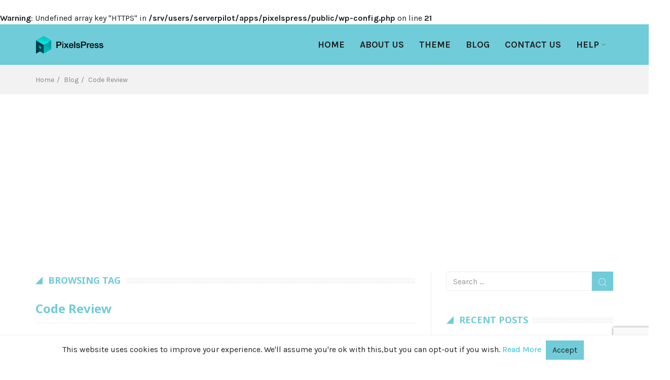

--- FILE ---
content_type: text/html; charset=UTF-8
request_url: http://pixelspress.com/tag/code-review/
body_size: 14792
content:
<br />
<b>Warning</b>:  Undefined array key "HTTPS" in <b>/srv/users/serverpilot/apps/pixelspress/public/wp-config.php</b> on line <b>21</b><br />
<!DOCTYPE html>
<html lang="en-US" xmlns:og="http://opengraphprotocol.org/schema/" xmlns:fb="http://www.facebook.com/2008/fbml">
	<head>
		<meta charset="UTF-8">
		<meta name="viewport" content="width=device-width, initial-scale=1">
		<link rel="profile" href="https://gmpg.org/xfn/11">
		<meta name='robots' content='noindex, follow' />

	<!-- This site is optimized with the Yoast SEO plugin v26.7 - https://yoast.com/wordpress/plugins/seo/ -->
	<title>Code Review Archives - PixelsPress</title>
	<meta property="og:locale" content="en_US" />
	<meta property="og:type" content="article" />
	<meta property="og:title" content="Code Review Archives - PixelsPress" />
	<meta property="og:url" content="http://pixelspress.com/tag/code-review/amp/" />
	<meta property="og:site_name" content="PixelsPress" />
	<meta name="twitter:card" content="summary_large_image" />
	<script type="application/ld+json" class="yoast-schema-graph">{"@context":"https://schema.org","@graph":[{"@type":"CollectionPage","@id":"http://pixelspress.com/tag/code-review/amp/","url":"http://pixelspress.com/tag/code-review/amp/","name":"Code Review Archives - PixelsPress","isPartOf":{"@id":"https://pixelspress.com/#website"},"primaryImageOfPage":{"@id":"http://pixelspress.com/tag/code-review/amp/#primaryimage"},"image":{"@id":"http://pixelspress.com/tag/code-review/amp/#primaryimage"},"thumbnailUrl":"http://pixelspress.com/wp-content/uploads/2020/05/how-to-install-php-codesniffer-using-composer.jpg","breadcrumb":{"@id":"http://pixelspress.com/tag/code-review/amp/#breadcrumb"},"inLanguage":"en-US"},{"@type":"ImageObject","inLanguage":"en-US","@id":"http://pixelspress.com/tag/code-review/amp/#primaryimage","url":"http://pixelspress.com/wp-content/uploads/2020/05/how-to-install-php-codesniffer-using-composer.jpg","contentUrl":"http://pixelspress.com/wp-content/uploads/2020/05/how-to-install-php-codesniffer-using-composer.jpg","width":1201,"height":601,"caption":"How to Install PHP_CodeSniffer Using Composer"},{"@type":"BreadcrumbList","@id":"http://pixelspress.com/tag/code-review/amp/#breadcrumb","itemListElement":[{"@type":"ListItem","position":1,"name":"Home","item":"https://pixelspress.com/"},{"@type":"ListItem","position":2,"name":"Code Review"}]},{"@type":"WebSite","@id":"https://pixelspress.com/#website","url":"https://pixelspress.com/","name":"PixelsPress","description":"Free WordPress Theme &amp; Plugins","publisher":{"@id":"https://pixelspress.com/#organization"},"potentialAction":[{"@type":"SearchAction","target":{"@type":"EntryPoint","urlTemplate":"https://pixelspress.com/?s={search_term_string}"},"query-input":{"@type":"PropertyValueSpecification","valueRequired":true,"valueName":"search_term_string"}}],"inLanguage":"en-US"},{"@type":"Organization","@id":"https://pixelspress.com/#organization","name":"PixelsPress","url":"https://pixelspress.com/","logo":{"@type":"ImageObject","inLanguage":"en-US","@id":"https://pixelspress.com/#/schema/logo/image/","url":"https://pixelspress.com/wp-content/uploads/2019/04/PixelsPress.png","contentUrl":"https://pixelspress.com/wp-content/uploads/2019/04/PixelsPress.png","width":220,"height":70,"caption":"PixelsPress"},"image":{"@id":"https://pixelspress.com/#/schema/logo/image/"},"sameAs":["https://www.linkedin.com/company/pixelspress/"]}]}</script>
	<!-- / Yoast SEO plugin. -->


<link rel='dns-prefetch' href='//www.googletagmanager.com' />
<link rel='dns-prefetch' href='//fonts.googleapis.com' />
<link rel='dns-prefetch' href='//pagead2.googlesyndication.com' />
<link rel="alternate" type="application/rss+xml" title="PixelsPress &raquo; Feed" href="http://pixelspress.com/feed/" />
<link rel="alternate" type="application/rss+xml" title="PixelsPress &raquo; Comments Feed" href="http://pixelspress.com/comments/feed/" />
<link rel="alternate" type="application/rss+xml" title="PixelsPress &raquo; Code Review Tag Feed" href="http://pixelspress.com/tag/code-review/feed/" />
<style id='wp-img-auto-sizes-contain-inline-css' type='text/css'>
img:is([sizes=auto i],[sizes^="auto," i]){contain-intrinsic-size:3000px 1500px}
/*# sourceURL=wp-img-auto-sizes-contain-inline-css */
</style>
<style id='wp-emoji-styles-inline-css' type='text/css'>

	img.wp-smiley, img.emoji {
		display: inline !important;
		border: none !important;
		box-shadow: none !important;
		height: 1em !important;
		width: 1em !important;
		margin: 0 0.07em !important;
		vertical-align: -0.1em !important;
		background: none !important;
		padding: 0 !important;
	}
/*# sourceURL=wp-emoji-styles-inline-css */
</style>
<style id='wp-block-library-inline-css' type='text/css'>
:root{--wp-block-synced-color:#7a00df;--wp-block-synced-color--rgb:122,0,223;--wp-bound-block-color:var(--wp-block-synced-color);--wp-editor-canvas-background:#ddd;--wp-admin-theme-color:#007cba;--wp-admin-theme-color--rgb:0,124,186;--wp-admin-theme-color-darker-10:#006ba1;--wp-admin-theme-color-darker-10--rgb:0,107,160.5;--wp-admin-theme-color-darker-20:#005a87;--wp-admin-theme-color-darker-20--rgb:0,90,135;--wp-admin-border-width-focus:2px}@media (min-resolution:192dpi){:root{--wp-admin-border-width-focus:1.5px}}.wp-element-button{cursor:pointer}:root .has-very-light-gray-background-color{background-color:#eee}:root .has-very-dark-gray-background-color{background-color:#313131}:root .has-very-light-gray-color{color:#eee}:root .has-very-dark-gray-color{color:#313131}:root .has-vivid-green-cyan-to-vivid-cyan-blue-gradient-background{background:linear-gradient(135deg,#00d084,#0693e3)}:root .has-purple-crush-gradient-background{background:linear-gradient(135deg,#34e2e4,#4721fb 50%,#ab1dfe)}:root .has-hazy-dawn-gradient-background{background:linear-gradient(135deg,#faaca8,#dad0ec)}:root .has-subdued-olive-gradient-background{background:linear-gradient(135deg,#fafae1,#67a671)}:root .has-atomic-cream-gradient-background{background:linear-gradient(135deg,#fdd79a,#004a59)}:root .has-nightshade-gradient-background{background:linear-gradient(135deg,#330968,#31cdcf)}:root .has-midnight-gradient-background{background:linear-gradient(135deg,#020381,#2874fc)}:root{--wp--preset--font-size--normal:16px;--wp--preset--font-size--huge:42px}.has-regular-font-size{font-size:1em}.has-larger-font-size{font-size:2.625em}.has-normal-font-size{font-size:var(--wp--preset--font-size--normal)}.has-huge-font-size{font-size:var(--wp--preset--font-size--huge)}.has-text-align-center{text-align:center}.has-text-align-left{text-align:left}.has-text-align-right{text-align:right}.has-fit-text{white-space:nowrap!important}#end-resizable-editor-section{display:none}.aligncenter{clear:both}.items-justified-left{justify-content:flex-start}.items-justified-center{justify-content:center}.items-justified-right{justify-content:flex-end}.items-justified-space-between{justify-content:space-between}.screen-reader-text{border:0;clip-path:inset(50%);height:1px;margin:-1px;overflow:hidden;padding:0;position:absolute;width:1px;word-wrap:normal!important}.screen-reader-text:focus{background-color:#ddd;clip-path:none;color:#444;display:block;font-size:1em;height:auto;left:5px;line-height:normal;padding:15px 23px 14px;text-decoration:none;top:5px;width:auto;z-index:100000}html :where(.has-border-color){border-style:solid}html :where([style*=border-top-color]){border-top-style:solid}html :where([style*=border-right-color]){border-right-style:solid}html :where([style*=border-bottom-color]){border-bottom-style:solid}html :where([style*=border-left-color]){border-left-style:solid}html :where([style*=border-width]){border-style:solid}html :where([style*=border-top-width]){border-top-style:solid}html :where([style*=border-right-width]){border-right-style:solid}html :where([style*=border-bottom-width]){border-bottom-style:solid}html :where([style*=border-left-width]){border-left-style:solid}html :where(img[class*=wp-image-]){height:auto;max-width:100%}:where(figure){margin:0 0 1em}html :where(.is-position-sticky){--wp-admin--admin-bar--position-offset:var(--wp-admin--admin-bar--height,0px)}@media screen and (max-width:600px){html :where(.is-position-sticky){--wp-admin--admin-bar--position-offset:0px}}

/*# sourceURL=wp-block-library-inline-css */
</style><style id='global-styles-inline-css' type='text/css'>
:root{--wp--preset--aspect-ratio--square: 1;--wp--preset--aspect-ratio--4-3: 4/3;--wp--preset--aspect-ratio--3-4: 3/4;--wp--preset--aspect-ratio--3-2: 3/2;--wp--preset--aspect-ratio--2-3: 2/3;--wp--preset--aspect-ratio--16-9: 16/9;--wp--preset--aspect-ratio--9-16: 9/16;--wp--preset--color--black: #000000;--wp--preset--color--cyan-bluish-gray: #abb8c3;--wp--preset--color--white: #ffffff;--wp--preset--color--pale-pink: #f78da7;--wp--preset--color--vivid-red: #cf2e2e;--wp--preset--color--luminous-vivid-orange: #ff6900;--wp--preset--color--luminous-vivid-amber: #fcb900;--wp--preset--color--light-green-cyan: #7bdcb5;--wp--preset--color--vivid-green-cyan: #00d084;--wp--preset--color--pale-cyan-blue: #8ed1fc;--wp--preset--color--vivid-cyan-blue: #0693e3;--wp--preset--color--vivid-purple: #9b51e0;--wp--preset--color--primary: #70ccd8;--wp--preset--gradient--vivid-cyan-blue-to-vivid-purple: linear-gradient(135deg,rgb(6,147,227) 0%,rgb(155,81,224) 100%);--wp--preset--gradient--light-green-cyan-to-vivid-green-cyan: linear-gradient(135deg,rgb(122,220,180) 0%,rgb(0,208,130) 100%);--wp--preset--gradient--luminous-vivid-amber-to-luminous-vivid-orange: linear-gradient(135deg,rgb(252,185,0) 0%,rgb(255,105,0) 100%);--wp--preset--gradient--luminous-vivid-orange-to-vivid-red: linear-gradient(135deg,rgb(255,105,0) 0%,rgb(207,46,46) 100%);--wp--preset--gradient--very-light-gray-to-cyan-bluish-gray: linear-gradient(135deg,rgb(238,238,238) 0%,rgb(169,184,195) 100%);--wp--preset--gradient--cool-to-warm-spectrum: linear-gradient(135deg,rgb(74,234,220) 0%,rgb(151,120,209) 20%,rgb(207,42,186) 40%,rgb(238,44,130) 60%,rgb(251,105,98) 80%,rgb(254,248,76) 100%);--wp--preset--gradient--blush-light-purple: linear-gradient(135deg,rgb(255,206,236) 0%,rgb(152,150,240) 100%);--wp--preset--gradient--blush-bordeaux: linear-gradient(135deg,rgb(254,205,165) 0%,rgb(254,45,45) 50%,rgb(107,0,62) 100%);--wp--preset--gradient--luminous-dusk: linear-gradient(135deg,rgb(255,203,112) 0%,rgb(199,81,192) 50%,rgb(65,88,208) 100%);--wp--preset--gradient--pale-ocean: linear-gradient(135deg,rgb(255,245,203) 0%,rgb(182,227,212) 50%,rgb(51,167,181) 100%);--wp--preset--gradient--electric-grass: linear-gradient(135deg,rgb(202,248,128) 0%,rgb(113,206,126) 100%);--wp--preset--gradient--midnight: linear-gradient(135deg,rgb(2,3,129) 0%,rgb(40,116,252) 100%);--wp--preset--font-size--small: 13px;--wp--preset--font-size--medium: 20px;--wp--preset--font-size--large: 36px;--wp--preset--font-size--x-large: 42px;--wp--preset--spacing--20: 0.44rem;--wp--preset--spacing--30: 0.67rem;--wp--preset--spacing--40: 1rem;--wp--preset--spacing--50: 1.5rem;--wp--preset--spacing--60: 2.25rem;--wp--preset--spacing--70: 3.38rem;--wp--preset--spacing--80: 5.06rem;--wp--preset--shadow--natural: 6px 6px 9px rgba(0, 0, 0, 0.2);--wp--preset--shadow--deep: 12px 12px 50px rgba(0, 0, 0, 0.4);--wp--preset--shadow--sharp: 6px 6px 0px rgba(0, 0, 0, 0.2);--wp--preset--shadow--outlined: 6px 6px 0px -3px rgb(255, 255, 255), 6px 6px rgb(0, 0, 0);--wp--preset--shadow--crisp: 6px 6px 0px rgb(0, 0, 0);}:where(.is-layout-flex){gap: 0.5em;}:where(.is-layout-grid){gap: 0.5em;}body .is-layout-flex{display: flex;}.is-layout-flex{flex-wrap: wrap;align-items: center;}.is-layout-flex > :is(*, div){margin: 0;}body .is-layout-grid{display: grid;}.is-layout-grid > :is(*, div){margin: 0;}:where(.wp-block-columns.is-layout-flex){gap: 2em;}:where(.wp-block-columns.is-layout-grid){gap: 2em;}:where(.wp-block-post-template.is-layout-flex){gap: 1.25em;}:where(.wp-block-post-template.is-layout-grid){gap: 1.25em;}.has-black-color{color: var(--wp--preset--color--black) !important;}.has-cyan-bluish-gray-color{color: var(--wp--preset--color--cyan-bluish-gray) !important;}.has-white-color{color: var(--wp--preset--color--white) !important;}.has-pale-pink-color{color: var(--wp--preset--color--pale-pink) !important;}.has-vivid-red-color{color: var(--wp--preset--color--vivid-red) !important;}.has-luminous-vivid-orange-color{color: var(--wp--preset--color--luminous-vivid-orange) !important;}.has-luminous-vivid-amber-color{color: var(--wp--preset--color--luminous-vivid-amber) !important;}.has-light-green-cyan-color{color: var(--wp--preset--color--light-green-cyan) !important;}.has-vivid-green-cyan-color{color: var(--wp--preset--color--vivid-green-cyan) !important;}.has-pale-cyan-blue-color{color: var(--wp--preset--color--pale-cyan-blue) !important;}.has-vivid-cyan-blue-color{color: var(--wp--preset--color--vivid-cyan-blue) !important;}.has-vivid-purple-color{color: var(--wp--preset--color--vivid-purple) !important;}.has-black-background-color{background-color: var(--wp--preset--color--black) !important;}.has-cyan-bluish-gray-background-color{background-color: var(--wp--preset--color--cyan-bluish-gray) !important;}.has-white-background-color{background-color: var(--wp--preset--color--white) !important;}.has-pale-pink-background-color{background-color: var(--wp--preset--color--pale-pink) !important;}.has-vivid-red-background-color{background-color: var(--wp--preset--color--vivid-red) !important;}.has-luminous-vivid-orange-background-color{background-color: var(--wp--preset--color--luminous-vivid-orange) !important;}.has-luminous-vivid-amber-background-color{background-color: var(--wp--preset--color--luminous-vivid-amber) !important;}.has-light-green-cyan-background-color{background-color: var(--wp--preset--color--light-green-cyan) !important;}.has-vivid-green-cyan-background-color{background-color: var(--wp--preset--color--vivid-green-cyan) !important;}.has-pale-cyan-blue-background-color{background-color: var(--wp--preset--color--pale-cyan-blue) !important;}.has-vivid-cyan-blue-background-color{background-color: var(--wp--preset--color--vivid-cyan-blue) !important;}.has-vivid-purple-background-color{background-color: var(--wp--preset--color--vivid-purple) !important;}.has-black-border-color{border-color: var(--wp--preset--color--black) !important;}.has-cyan-bluish-gray-border-color{border-color: var(--wp--preset--color--cyan-bluish-gray) !important;}.has-white-border-color{border-color: var(--wp--preset--color--white) !important;}.has-pale-pink-border-color{border-color: var(--wp--preset--color--pale-pink) !important;}.has-vivid-red-border-color{border-color: var(--wp--preset--color--vivid-red) !important;}.has-luminous-vivid-orange-border-color{border-color: var(--wp--preset--color--luminous-vivid-orange) !important;}.has-luminous-vivid-amber-border-color{border-color: var(--wp--preset--color--luminous-vivid-amber) !important;}.has-light-green-cyan-border-color{border-color: var(--wp--preset--color--light-green-cyan) !important;}.has-vivid-green-cyan-border-color{border-color: var(--wp--preset--color--vivid-green-cyan) !important;}.has-pale-cyan-blue-border-color{border-color: var(--wp--preset--color--pale-cyan-blue) !important;}.has-vivid-cyan-blue-border-color{border-color: var(--wp--preset--color--vivid-cyan-blue) !important;}.has-vivid-purple-border-color{border-color: var(--wp--preset--color--vivid-purple) !important;}.has-vivid-cyan-blue-to-vivid-purple-gradient-background{background: var(--wp--preset--gradient--vivid-cyan-blue-to-vivid-purple) !important;}.has-light-green-cyan-to-vivid-green-cyan-gradient-background{background: var(--wp--preset--gradient--light-green-cyan-to-vivid-green-cyan) !important;}.has-luminous-vivid-amber-to-luminous-vivid-orange-gradient-background{background: var(--wp--preset--gradient--luminous-vivid-amber-to-luminous-vivid-orange) !important;}.has-luminous-vivid-orange-to-vivid-red-gradient-background{background: var(--wp--preset--gradient--luminous-vivid-orange-to-vivid-red) !important;}.has-very-light-gray-to-cyan-bluish-gray-gradient-background{background: var(--wp--preset--gradient--very-light-gray-to-cyan-bluish-gray) !important;}.has-cool-to-warm-spectrum-gradient-background{background: var(--wp--preset--gradient--cool-to-warm-spectrum) !important;}.has-blush-light-purple-gradient-background{background: var(--wp--preset--gradient--blush-light-purple) !important;}.has-blush-bordeaux-gradient-background{background: var(--wp--preset--gradient--blush-bordeaux) !important;}.has-luminous-dusk-gradient-background{background: var(--wp--preset--gradient--luminous-dusk) !important;}.has-pale-ocean-gradient-background{background: var(--wp--preset--gradient--pale-ocean) !important;}.has-electric-grass-gradient-background{background: var(--wp--preset--gradient--electric-grass) !important;}.has-midnight-gradient-background{background: var(--wp--preset--gradient--midnight) !important;}.has-small-font-size{font-size: var(--wp--preset--font-size--small) !important;}.has-medium-font-size{font-size: var(--wp--preset--font-size--medium) !important;}.has-large-font-size{font-size: var(--wp--preset--font-size--large) !important;}.has-x-large-font-size{font-size: var(--wp--preset--font-size--x-large) !important;}
/*# sourceURL=global-styles-inline-css */
</style>

<style id='classic-theme-styles-inline-css' type='text/css'>
/*! This file is auto-generated */
.wp-block-button__link{color:#fff;background-color:#32373c;border-radius:9999px;box-shadow:none;text-decoration:none;padding:calc(.667em + 2px) calc(1.333em + 2px);font-size:1.125em}.wp-block-file__button{background:#32373c;color:#fff;text-decoration:none}
/*# sourceURL=/wp-includes/css/classic-themes.min.css */
</style>
<link rel='stylesheet' id='contact-form-7-css' href='http://pixelspress.com/wp-content/plugins/contact-form-7/includes/css/styles.css' type='text/css' media='all' />
<link rel='stylesheet' id='neo-bootstrap-carousel-animate-css' href='http://pixelspress.com/wp-content/plugins/neo-bootstrap-carousel/public/css/animate.css' type='text/css' media='all' />
<link rel='stylesheet' id='neo-bootstrap-carousel-css' href='http://pixelspress.com/wp-content/plugins/neo-bootstrap-carousel/public/css/neo-bootstrap-carousel-public.css' type='text/css' media='all' />
<link rel='stylesheet' id='neo-knowledge-base-css' href='http://pixelspress.com/wp-content/plugins/neo-knowledge-base/public/css/neo-knowledge-base-public.css' type='text/css' media='all' />
<link rel='stylesheet' id='neovantage-core-css' href='http://pixelspress.com/wp-content/plugins/neovantage-core/public/css/neovantage-core-public.css' type='text/css' media='all' />
<link rel='stylesheet' id='parent-style-css' href='http://pixelspress.com/wp-content/themes/neovantage/style.css' type='text/css' media='all' />
<link rel='stylesheet' id='child-style-css' href='http://pixelspress.com/wp-content/themes/neovantage-child/style.css' type='text/css' media='all' />
<link rel='stylesheet' id='neovantage-fonts-css' href='//fonts.googleapis.com/css?family=Noto+Sans%3A700%2Citalic%2C400%7CKarla%3A400%2C700&#038;subset=latin' type='text/css' media='all' />
<link rel='stylesheet' id='neovantage-css' href='http://pixelspress.com/wp-content/themes/neovantage-child/style.css' type='text/css' media='all' />
<script  src="http://pixelspress.com/wp-includes/js/jquery/jquery.min.js?ver=3.7.1" id="jquery-core-js"></script>
<script  src="http://pixelspress.com/wp-includes/js/jquery/jquery-migrate.min.js?ver=3.4.1" id="jquery-migrate-js"></script>

<!-- Google tag (gtag.js) snippet added by Site Kit -->
<!-- Google Analytics snippet added by Site Kit -->
<script  src="https://www.googletagmanager.com/gtag/js?id=GT-NGSXGN" id="google_gtagjs-js" async></script>
<script  id="google_gtagjs-js-after">
/* <![CDATA[ */
window.dataLayer = window.dataLayer || [];function gtag(){dataLayer.push(arguments);}
gtag("set","linker",{"domains":["pixelspress.com"]});
gtag("js", new Date());
gtag("set", "developer_id.dZTNiMT", true);
gtag("config", "GT-NGSXGN");
//# sourceURL=google_gtagjs-js-after
/* ]]> */
</script>
<link rel="https://api.w.org/" href="http://pixelspress.com/wp-json/" /><link rel="alternate" title="JSON" type="application/json" href="http://pixelspress.com/wp-json/wp/v2/tags/97" /><link rel="EditURI" type="application/rsd+xml" title="RSD" href="http://pixelspress.com/xmlrpc.php?rsd" />
<meta name="generator" content="WordPress 6.9" />
		<link rel="amphtml" href="http://pixelspress.com/tag/code-review/amp/" />
			<meta name="generator" content="Site Kit by Google 1.170.0" />
<!-- Google AdSense meta tags added by Site Kit -->
<meta name="google-adsense-platform-account" content="ca-host-pub-2644536267352236">
<meta name="google-adsense-platform-domain" content="sitekit.withgoogle.com">
<!-- End Google AdSense meta tags added by Site Kit -->
		<style type="text/css">

					/*------------------------------------------------------------------
			### Components -> Site Header -> Base
			------------------------------------------------------------------*/
			.site-title a,
			.site-description,
			.site-header .site-branding .site-title a {
				color: #222222;
			}
			/*------------------------------------------------------------------
			### Navigation Styles
			------------------------------------------------------------------*/
			.desktop-navigation > li > a,
			.desktop-navigation > li:hover > a,
			.desktop-navigation > li:active > a,
			.desktop-navigation > li:focus > a,
			.menu-toggle {
				color: #222222;
			}
			.desktop-navigation li.current-menu-parent.menu-item-has-children > a,
			.desktop-navigation li.current-menu-item > a,
			.desktop-navigation > li:hover > a {
				background: rgba(0, 0, 0, 0.2);
				color: #222222;
			}
			.desktop-navigation li .sub-menu li.current-menu-parent.menu-item-has-children > a,
			.desktop-navigation li .sub-menu li.current-menu-item > a,
			.desktop-navigation li .sub-menu li:hover > a {
				background: #70ccd8;
			}
			.desktop-navigation li .sub-menu li .grandchild-menu li.current-menu-item > a,
			.desktop-navigation li .sub-menu li .grandchild-menu li:hover > a {
				background: #70ccd8;
			}
			.mobile-navigation li.current-menu-parent.menu-item-has-children > .container > a,
			.mobile-navigation li.current-menu-item > .container > a,
			.mobile-navigation li a:hover {
				/* color: #70ccd8; */
			}
				</style>
		
<!-- Google AdSense snippet added by Site Kit -->
<script type="text/javascript" async="async" src="https://pagead2.googlesyndication.com/pagead/js/adsbygoogle.js?client=ca-pub-2888354555905474&amp;host=ca-host-pub-2644536267352236" crossorigin="anonymous"></script>

<!-- End Google AdSense snippet added by Site Kit -->
<link rel="icon" href="http://pixelspress.com/wp-content/uploads/2019/04/cropped-PixelsPress-Favicon-32x32.png" sizes="32x32" />
<link rel="icon" href="http://pixelspress.com/wp-content/uploads/2019/04/cropped-PixelsPress-Favicon-192x192.png" sizes="192x192" />
<link rel="apple-touch-icon" href="http://pixelspress.com/wp-content/uploads/2019/04/cropped-PixelsPress-Favicon-180x180.png" />
<meta name="msapplication-TileImage" content="http://pixelspress.com/wp-content/uploads/2019/04/cropped-PixelsPress-Favicon-270x270.png" />
		<style type="text/css">
						a:hover, a:focus { color: #70ccd8; }

				.pagination > li > a:hover, .pagination > li > span:hover, .pagination > li > a:focus, .pagination > li > span:focus {
					color: #70ccd8;
				}
				.pagination > .active > a, .pagination > .active > span, .pagination > .active > a:hover, .pagination > .active > span:hover, .pagination > .active > a:focus, .pagination > .active > span:focus {
					background-color: #70ccd8;
					border-color: #70ccd8;
				}
				.label-primary {
					background-color: #70ccd8;
				}
				.list-group-item.active,
				.list-group-item.active:hover,
				.list-group-item.active:focus {
					background-color: #70ccd8;
					border-color: #70ccd8;
				}
				#featured {
					background: #70ccd8;
				}
				article.entry-header h2 a,.btn-primary .badge,.btn-link:hover,.btn-link:focus {
					color: #70ccd8;
				}
				/*------------------------------------------------------------------
				## Core -> Typography
				------------------------------------------------------------------*/
				h1,h2,h3,h4,h5,h6,.h1,.h2,.h3,.h4,.h5,.h6 {
					color: #70ccd8;
				}
				.text-primary { color: #70ccd8; }
				.bg-primary { color: #70ccd8; }

				/*------------------------------------------------------------------
				## Block -> Paragraph
				------------------------------------------------------------------*/
				.has-drop-cap:not(:focus):first-letter {
					background: #70ccd8;
				}
				/*------------------------------------------------------------------------------
				### Components -> Buttons -> Alternates
				------------------------------------------------------------------------------*/
				.btn-primary {
					background-color: #70ccd8;
					border-color: #70ccd8;
				}
				.btn.btn-primary:hover, .btn.btn-primary:focus, .btn.btn-primary:active, .btn.btn-primary::after {
					background-color: #5cb8c4;
					border-color: #5cb8c4;
				}

				.btn-primary.disabled:hover, .btn-primary[disabled]:hover, fieldset[disabled] .btn-primary:hover, .btn-primary.disabled:focus, .btn-primary[disabled]:focus, fieldset[disabled] .btn-primary:focus, .btn-primary.disabled.focus, .btn-primary[disabled].focus, fieldset[disabled] .btn-primary.focus {
					background-color: #70ccd8;
				}
				.btn-primary .badge { color: #70ccd8; }
				.btn-link:hover,.btn-link:focus { color: #70ccd8; }
				/*------------------------------------------------------------------
				#### Components -> Forms -> Form Control -> Common
				------------------------------------------------------------------*/
				.form-control:focus {
					border-color: #70ccd8;
				}
				/*------------------------------------------------------------------
				## Components -> WP Comments -> Base
				------------------------------------------------------------------*/
				.comments-area .comments-title > span:before, .comments-area .comment-reply-title > span:before {
					border-right-color: #70ccd8;
				}
				/*------------------------------------------------------------------
				 * Components > Widgets
				------------------------------------------------------------------*/
				.widget .widget-title > span::before {
					border-right-color: #70ccd8;
				}
				.widget select:focus { border-color: #70ccd8; }
				#secondary .widget .widget-title a { color: #70ccd8; }
				.widget.widget_tag_cloud .tagcloud a:hover {
					background: #70ccd8;
					border-color: #5cb8c4;
				}
				/*------------------------------------------------------------------
				## Components > Page Header
				------------------------------------------------------------------*/
				.page-header .pre-page-title span:before {
					border-right-color: #70ccd8;
				}
				/*------------------------------------------------------------------
				# Components -> Blockquotes
				------------------------------------------------------------------*/
				blockquote, blockquote.wp-block-quote {
					border-left-color: #70ccd8;
				}
				.blockquote-reverse, blockquote.pull-right {
					border-right-color: #70ccd8;
				}
				/*------------------------------------------------------------------
				# Blog - Article
				------------------------------------------------------------------*/
				article .entry-header .entry-title a {
					color: #70ccd8;
				}
				/*------------------------------------------------------------------
				 * Components > Addon Group
				------------------------------------------------------------------*/
				.input-group-addon {
					background-color: #70ccd8;
				}
				.input-group-addon .btn-default {
					background-color: #70ccd8;
					border-color: #70ccd8;
				}
				.input-group-addon .btn-default:hover, .input-group-addon .btn-default:focus {
					background-color: #70ccd8;
					border-color: #70ccd8;
				}
				/*------------------------------------------------------------------
				 * Blog > Post Meta
				------------------------------------------------------------------*/
				.entry-categories li a {
					background-color: #70ccd8;
				}
				/*------------------------------------------------------------------
				 * Blog > Article
				------------------------------------------------------------------*/
				article .entry-header h2 a {
					color: #70ccd8;
				}
				/*------------------------------------------------------------------
				 * Components > Entry Content Link
				------------------------------------------------------------------*/
				.single .entry-content a {
					color: #70ccd8;
				}
				/*------------------------------------------------------------------
				 * Components > Pagination
				------------------------------------------------------------------*/
				.navigation.pagination .nav-links .current {
					color: #70ccd8;
				}
				#pagination .neovantage-empty:hover {
					background-color: #70ccd8;
				}
				.navigation.post-navigation .nav-links a:hover, .navigation.post-navigation .nav-links a:focus {
					color: #70ccd8;
				}
				/*------------------------------------------------------------------
				 * Blog > Article
				------------------------------------------------------------------*/
				article .entry-header h2 a {
					color: #70ccd8;
				}
				.single .entry-content a:not(.carousel-control) {
					color: #70ccd8;
				}
				/*------------------------------------------------------------------
				 * Breadcrumb
				------------------------------------------------------------------*/
				.breadcrumb > li a:hover, .breadcrumb > li a:focus {
					color: #70ccd8;
				}
				.knowledge-base .site-header-search {
					background-color: #70ccd8;
				}
				/*------------------------------------------------------------------
				## Components -> Newsticker -> Base
				------------------------------------------------------------------*/
				.neovantage-newsticker-wrapper .neovantage-newsticker .heading {
					background: #70ccd8;
				}
				.neovantage-newsticker-wrapper .neovantage-newsticker .control-nav span {
					background: #70ccd8;
				}
				.neovantage-newsticker-wrapper .neovantage-newsticker .heading:after {
					border-left-color: #70ccd8;
				}
				/*------------------------------------------------------------------------------
				## Blog - Post Meta
				------------------------------------------------------------------------------*/
				.entry-terms .tags-links a:hover,
				.entry-terms .tags-links a:active,
				.entry-terms .tags-links a:focus {
					background: #70ccd8;
				}
				/*------------------------------------------------------------------
				 * Blog > Related Post
				------------------------------------------------------------------*/
				.related-post-title > span::before,
				.related-post .related-post-title > span::before {
					border-right-color: #70ccd8;
				}
				.related-post .neovantage-blog-box .iq-blog-detail .entry-title a {
					color: #70ccd8;
				}
				/*------------------------------------------------------------------
				 * NEO Bootstrap Carousel
				------------------------------------------------------------------*/
				.nkb-category .nkb-category-article-list a {
					color: #70ccd8;
				}

				.nkb-category .nkb-category-article-list a:hover,
				.nkb-category .nkb-category-article-list a:active,
				.nkb-category .nkb-category-article-list a:focus {
					color: #5cb8c4;
				}
				/*------------------------------------------------------------------
				 * Blocks -> Search
				------------------------------------------------------------------*/
				.wp-block-search .wp-block-search__label {
					color: #70ccd8;
				}
				.wp-block-search .wp-block-search__button {
					background-color: #70ccd8;
					border-color: #70ccd8;
					color: #fff;
				}
		
						/*------------------------------------------------------------------
				## Header -> Background Color
				------------------------------------------------------------------*/
				.site-header {
					background-color: #70ccd8;
				}
				</style>
				<style type="text/css" id="wp-custom-css">
			.has-primary-background-color {
	background-color: #70ccd8;
}

.wp-block-code {
	border-left: 4px #70ccd8 solid;
}

.wp-block-code > code {
	color: #fff;
	border: none;
}

.container-inner {
  max-width: 800px;
margin: 0 auto;
}

.lead {
  line-height: 1.4 !important;
}
@media (min-width: 768px) {
.lead {
  font-size: 20px !important;
}
}

/* .home .site-header {
  background: rgba(1, 220, 218, 0.1);
  background: transparent;
  position: absolute;
  z-index: 99;
  box-shadow: 0px 8px 24px rgba(0,0,0,0.1);
} */

		</style>
			</head>
	<body class="archive tag tag-code-review tag-97 wp-custom-logo wp-embed-responsive wp-theme-neovantage wp-child-theme-neovantage-child group-blog hfeed">
					<div id="page" class="site">
			<!-- It allows to create preloader --><div id="preloader" class="preloader"><span>Loading</span></div>			<a class="skip-link screen-reader-text" href="#content">Skip to content</a>
							<header id="masthead" class="site-header"
										>
					<div class="container">
						<div class="flex-row header-height">
							<!-- Logo -->
							<div id="logo" class="flex-col flex-left site-branding">
								<div class="site-logo-wrap">
									<a href="http://pixelspress.com/" class="custom-logo-link" rel="home"><img width="220" height="70" src="http://pixelspress.com/wp-content/uploads/2019/04/PixelsPress.png" class="custom-logo" alt="PixelsPress" decoding="async" /></a>								</div><!-- .site-branding -->
							</div>

							<!-- Center Element -->
							<div class="flex-col flex-right site-navigation">
								<nav id="site-navigation">
									<ul id="desktop-menu" class="desktop-navigation"><li id="menu-item-540" class="menu-item menu-item-type-custom menu-item-object-custom menu-item-540"><a href="/">Home</a></li>
<li id="menu-item-131" class="menu-item menu-item-type-post_type menu-item-object-page menu-item-131"><a href="http://pixelspress.com/about-us/">About Us</a></li>
<li id="menu-item-277" class="menu-item menu-item-type-post_type menu-item-object-page menu-item-277"><a href="http://pixelspress.com/free-wordpress-theme/">Theme</a></li>
<li id="menu-item-312" class="menu-item menu-item-type-post_type menu-item-object-page current_page_parent menu-item-312"><a href="http://pixelspress.com/blog/">Blog</a></li>
<li id="menu-item-65" class="menu-item menu-item-type-post_type menu-item-object-page menu-item-65"><a href="http://pixelspress.com/contact-us/">Contact Us</a></li>
<li id="menu-item-1090" class="menu-item menu-item-type-custom menu-item-object-custom menu-item-has-children menu-item-1090"><a href="#.">Help</a><ul class="sub-menu">	<li id="menu-item-1091" class="menu-item menu-item-type-custom menu-item-object-custom menu-item-1091"><a href="https://pixelspress.com/support/">Support</a></li>
	<li id="menu-item-1174" class="menu-item menu-item-type-post_type menu-item-object-page menu-item-1174"><a href="http://pixelspress.com/sql-query-generator-for-easy-wordpress-site-migration/">SQL Query Generator for Easy WordPress Site Migration</a></li>
</ul></li>
</ul>								</nav>
							</div><!-- #site-navigation -->

							<!-- Right Element -->
							<div class="flex-col flex-right quick-links">
								<button class="menu-toggle"><i class="icon lynny-general-menu"></i></button>
							</div>
						</div>
					</div>
				</header><!-- #masthead -->

				<!-- .Mobile Menu -->
				<div class="site-header-mobile">
					<div class="flex-row header-height">
						<div class="flex-col flex-right quick-links">
							<button class="menu-toggle-mobile"><i class="icon lynny-general-close"></i></button>
						</div>
					</div>
					<nav class="menu-primary-menu-container"><ul id="mobile-menu" class="mobile-navigation"><li class="menu-item menu-item-type-custom menu-item-object-custom menu-item-540"><a href="/">Home</a></li>
<li class="menu-item menu-item-type-post_type menu-item-object-page menu-item-131"><a href="http://pixelspress.com/about-us/">About Us</a></li>
<li class="menu-item menu-item-type-post_type menu-item-object-page menu-item-277"><a href="http://pixelspress.com/free-wordpress-theme/">Theme</a></li>
<li class="menu-item menu-item-type-post_type menu-item-object-page current_page_parent menu-item-312"><a href="http://pixelspress.com/blog/">Blog</a></li>
<li class="menu-item menu-item-type-post_type menu-item-object-page menu-item-65"><a href="http://pixelspress.com/contact-us/">Contact Us</a></li>
<li class="menu-item menu-item-type-custom menu-item-object-custom menu-item-has-children menu-item-1090"><a href="#.">Help</a><i class="icon lynny-arrow-down-2"></i>
<ul class="sub-menu">	<li class="menu-item menu-item-type-custom menu-item-object-custom menu-item-1091"><a href="https://pixelspress.com/support/">Support</a></li>
	<li class="menu-item menu-item-type-post_type menu-item-object-page menu-item-1174"><a href="http://pixelspress.com/sql-query-generator-for-easy-wordpress-site-migration/">SQL Query Generator for Easy WordPress Site Migration</a></li>
</ul>
</li>
</ul></nav>				</div>
			
			
<div class="nkb-page-header">
	<div class="container">
		<div class="row">
			<div class="col-md-8">
				<!-- Breadcrumb -->
				<nav role="navigation" aria-label="Breadcrumbs" class="breadcrumb-wrapper clearfix "><ul class="breadcrumb" itemscope itemtype="http://schema.org/BreadcrumbList"><meta name="numberOfItems" content="3" /><meta name="itemListOrder" content="Ascending" /><li itemprop="itemListElement" itemscope itemtype="http://schema.org/ListItem" class=" breadcrumb-begin"><a href="http://pixelspress.com" rel="home" itemprop="item"><span itemprop='name'>Home</span><meta itemprop="position" content="1" /></a></li><li itemprop="itemListElement" itemscope itemtype="http://schema.org/ListItem" class=""><a href="http://pixelspress.com/blog/"  itemprop="item"><span itemprop='name'>Blog</span><meta itemprop="position" content="2" /></a></li><li itemprop="itemListElement" itemscope itemtype="http://schema.org/ListItem" class=" breadcrumb-end"><span itemprop='name'>Code Review</span><meta itemprop="position" content="3" /><meta itemprop="item" content="http://pixelspress.com/tag/code-review/"/></li></ul></nav>			</div>
			<div class="col-md-4">
							</div>
		</div>
	</div>
</div>
	
					<section id="content" class="site-content">

	<div class="container">
	<div class="row">
				<div class="col-lg-8">
			<div id="primary" class="content-area">
				<main id="main" class="site-main" role="main">

								<!-- Page Header -->
			<section class="page-header">

				<!-- Page Headers -->
				
								<h3 class="pre-page-title">
					<span>Browsing Tag</span>
				</h3>
				
			
				<!-- Page Title -->
							<h1 class="page-title"><span>Code Review</span></h1>							

			</section>
			
					<!-- Get Post Layout i.e. Classic or List -->
										<!--/ Get Post Layout i.e. Classic or List -->

					<article id="post-818" class="blog-post post-818 post type-post status-publish format-standard has-post-thumbnail hentry category-code-quality-tools tag-code-review tag-install-phpcs tag-phpcs">
	<div class="row">
		<div class="col-sm-4">
			<!-- .entry-media -->
			
<!-- entry-media -->

<!-- entry-media -->
<div class="entry-media">
	<div class="blog-img hover-effect">
				<figure>
			<a href="http://pixelspress.com/wp-content/uploads/2020/05/how-to-install-php-codesniffer-using-composer-410x410.jpg" title="How to Install PHP_CodeSniffer Using Composer" class="magnific-popup">
				<img width="410" height="410" src="http://pixelspress.com/wp-content/uploads/2020/05/how-to-install-php-codesniffer-using-composer-410x410.jpg" class="attachment-blog-medium size-blog-medium wp-post-image" alt="How to Install PHP_CodeSniffer Using Composer" decoding="async" fetchpriority="high" srcset="http://pixelspress.com/wp-content/uploads/2020/05/how-to-install-php-codesniffer-using-composer-410x410.jpg 410w, http://pixelspress.com/wp-content/uploads/2020/05/how-to-install-php-codesniffer-using-composer-150x150.jpg 150w, http://pixelspress.com/wp-content/uploads/2020/05/how-to-install-php-codesniffer-using-composer-100x100.jpg 100w" sizes="(max-width: 410px) 100vw, 410px" />				<span class="hover">
										<i class="icon lynny-general-file"></i>
				</span>
			</a>
					</figure>
			</div>

	<!-- Edit Article -->
	</div>
		</div>
		<div class="col-sm-8">
			<!-- .entry-header -->
			<header class="entry-header">
						<h2 class="entry-title"><a href="http://pixelspress.com/how-to-install-php_codesniffer-using-composer/" rel="bookmark">How to Install PHP_CodeSniffer Using Composer</a></h2>			
	<ul class="entry-categories"><li><a href="http://pixelspress.com/code-quality-tools/" rel="category tag">Code Quality Tools</a></li></ul></header><!-- .entry-header -->

			<!-- .entry-content -->
			<div class="entry-content">
				<p>In this tutorial, you will learn how to install PHP_CodeSniffer using Composer on Windows.</p>
			</div><!-- .entry-content -->

			<div class="entry-meta clearfix"><ul class="meta-post"><li><i class="icon lynny-general-calendar"></i> <a href="http://pixelspress.com/how-to-install-php_codesniffer-using-composer/" rel="bookmark"><time class="entry-date published" datetime="2020-05-02T13:41:17+00:00">May 2, 2020</time><time class="updated" datetime="2021-03-12T11:48:03+00:00" style="display: none;">March 12, 2021</time></a></li><li><i class="icon lynny-general-user-1"></i> <span class="author vcard"><a class="url fn n" href="http://pixelspress.com/author/mohsinrafique/">Mohsin Rafique</a></span></li><li><i class="icon lynny-general-comment"></i> <a href="http://pixelspress.com/how-to-install-php_codesniffer-using-composer/#respond">0</a></li></ul></div><!-- .entry-meta -->		</div>
	</div>
</article><!-- #post-818 -->
				</main><!-- #main -->
			</div><!-- #primary -->
		</div>
					<div class="col-lg-4">
	<aside id="secondary" class="widget-area sidebar-right" role="complementary">
		<section id="search-2" class="widget widget_search"><form role="search" method="get" id="search-form" action="http://pixelspress.com/">
	<div class="input-group">
		<input type="text" name="s" class="form-control" placeholder="Search &hellip;" value="">
		<span class="input-group-addon">
			<button type="submit" aria-label="Search" class="btn btn-default">
				<span class="icon lynny-general-search"></span>
			</button>
		</span>
	</div>
</form>
</section>
		<section id="recent-posts-2" class="widget widget_recent_entries">
		<h4 class="widget-title"><span>Recent Posts</span></h4>
		<ul>
											<li>
					<a href="http://pixelspress.com/how-to-allow-a-firewall-with-ufw-on-ubuntu/">How To Allow a Firewall with UFW on Ubuntu</a>
									</li>
											<li>
					<a href="http://pixelspress.com/how-to-set-up-nginx-server-block-on-ubuntu/">How to Set Up Nginx Server Block on Ubuntu</a>
									</li>
											<li>
					<a href="http://pixelspress.com/how-to-create-a-sudo-user-on-ubuntu/">How To Create a Sudo User on Ubuntu</a>
									</li>
											<li>
					<a href="http://pixelspress.com/how-to-secure-your-nginx-website-using-lets-encrypt-on-ubuntu/">How to Secure Your Nginx Website Using Let&#8217;s Encrypt on Ubuntu</a>
									</li>
											<li>
					<a href="http://pixelspress.com/how-to-add-yii2-coding-standards-in-php_codesniffer/">How to Add Yii2 Coding Standards in PHP_CodeSniffer</a>
									</li>
					</ul>

		</section><section id="text-4" class="widget widget_text"><h4 class="widget-title"><span>About Us</span></h4>			<div class="textwidget"><p>PixelsPress provides high class WordPress theme development services to its customers it has always been considered as a strength of us.</p>
</div>
		</section>	</aside><!-- #secondary -->
</div>
			</div>
</div>
	</section><!-- #content -->
									<footer id="colophon" class="site-footer" role="contentinfo">
						<div class="site-footer-content">
				<div class="container">
					<div class="row">
						<div class="col-md-7">
							<div class="copyright">
								NEOVANTAGE Theme by <a rel="designer" href="https://pixelspress.com">PixelsPress</a> <span class="sep"> | </span> <a href="https://pixelspress.com/privacy-policy">Privacy Policy</a>							</div><!-- .site-info -->
						</div>
						<div class="col-md-5">
							<ul class="social-network">
																																																<li><a href="https://www.linkedin.com/company/pixelspress/" title="LinkedIn" target="_blank"><i class="icon lynny-web-linkedin"></i></a></li>
																															</ul>
						</div>
					</div>
				</div>
			</div>
		</footer><!-- #colophon -->
	</div><!-- #page -->
	<script type="speculationrules">
{"prefetch":[{"source":"document","where":{"and":[{"href_matches":"/*"},{"not":{"href_matches":["/wp-*.php","/wp-admin/*","/wp-content/uploads/*","/wp-content/*","/wp-content/plugins/*","/wp-content/themes/neovantage-child/*","/wp-content/themes/neovantage/*","/*\\?(.+)"]}},{"not":{"selector_matches":"a[rel~=\"nofollow\"]"}},{"not":{"selector_matches":".no-prefetch, .no-prefetch a"}}]},"eagerness":"conservative"}]}
</script>
<script  src="http://pixelspress.com/wp-includes/js/dist/hooks.min.js?ver=dd5603f07f9220ed27f1" id="wp-hooks-js"></script>
<script  src="http://pixelspress.com/wp-includes/js/dist/i18n.min.js?ver=c26c3dc7bed366793375" id="wp-i18n-js"></script>
<script  id="wp-i18n-js-after">
/* <![CDATA[ */
wp.i18n.setLocaleData( { 'text direction\u0004ltr': [ 'ltr' ] } );
//# sourceURL=wp-i18n-js-after
/* ]]> */
</script>
<script  src="http://pixelspress.com/wp-content/plugins/contact-form-7/includes/swv/js/index.js?ver=6.1.4" id="swv-js"></script>
<script  id="contact-form-7-js-before">
/* <![CDATA[ */
var wpcf7 = {
    "api": {
        "root": "http:\/\/pixelspress.com\/wp-json\/",
        "namespace": "contact-form-7\/v1"
    }
};
//# sourceURL=contact-form-7-js-before
/* ]]> */
</script>
<script  src="http://pixelspress.com/wp-content/plugins/contact-form-7/includes/js/index.js?ver=6.1.4" id="contact-form-7-js"></script>
<script  src="http://pixelspress.com/wp-includes/js/dist/vendor/react.min.js?ver=18.3.1.1" id="react-js"></script>
<script  src="http://pixelspress.com/wp-includes/js/dist/vendor/react-jsx-runtime.min.js?ver=18.3.1" id="react-jsx-runtime-js"></script>
<script  src="http://pixelspress.com/wp-includes/js/dist/autop.min.js?ver=9fb50649848277dd318d" id="wp-autop-js"></script>
<script  src="http://pixelspress.com/wp-includes/js/dist/blob.min.js?ver=9113eed771d446f4a556" id="wp-blob-js"></script>
<script  src="http://pixelspress.com/wp-includes/js/dist/block-serialization-default-parser.min.js?ver=14d44daebf663d05d330" id="wp-block-serialization-default-parser-js"></script>
<script  src="http://pixelspress.com/wp-includes/js/dist/deprecated.min.js?ver=e1f84915c5e8ae38964c" id="wp-deprecated-js"></script>
<script  src="http://pixelspress.com/wp-includes/js/dist/dom.min.js?ver=26edef3be6483da3de2e" id="wp-dom-js"></script>
<script  src="http://pixelspress.com/wp-includes/js/dist/vendor/react-dom.min.js?ver=18.3.1.1" id="react-dom-js"></script>
<script  src="http://pixelspress.com/wp-includes/js/dist/escape-html.min.js?ver=6561a406d2d232a6fbd2" id="wp-escape-html-js"></script>
<script  src="http://pixelspress.com/wp-includes/js/dist/element.min.js?ver=6a582b0c827fa25df3dd" id="wp-element-js"></script>
<script  src="http://pixelspress.com/wp-includes/js/dist/is-shallow-equal.min.js?ver=e0f9f1d78d83f5196979" id="wp-is-shallow-equal-js"></script>
<script  src="http://pixelspress.com/wp-includes/js/dist/keycodes.min.js?ver=34c8fb5e7a594a1c8037" id="wp-keycodes-js"></script>
<script  src="http://pixelspress.com/wp-includes/js/dist/priority-queue.min.js?ver=2d59d091223ee9a33838" id="wp-priority-queue-js"></script>
<script  src="http://pixelspress.com/wp-includes/js/dist/compose.min.js?ver=7a9b375d8c19cf9d3d9b" id="wp-compose-js"></script>
<script  src="http://pixelspress.com/wp-includes/js/dist/private-apis.min.js?ver=4f465748bda624774139" id="wp-private-apis-js"></script>
<script  src="http://pixelspress.com/wp-includes/js/dist/redux-routine.min.js?ver=8bb92d45458b29590f53" id="wp-redux-routine-js"></script>
<script  src="http://pixelspress.com/wp-includes/js/dist/data.min.js?ver=f940198280891b0b6318" id="wp-data-js"></script>
<script  id="wp-data-js-after">
/* <![CDATA[ */
( function() {
	var userId = 0;
	var storageKey = "WP_DATA_USER_" + userId;
	wp.data
		.use( wp.data.plugins.persistence, { storageKey: storageKey } );
} )();
//# sourceURL=wp-data-js-after
/* ]]> */
</script>
<script  src="http://pixelspress.com/wp-includes/js/dist/html-entities.min.js?ver=e8b78b18a162491d5e5f" id="wp-html-entities-js"></script>
<script  src="http://pixelspress.com/wp-includes/js/dist/dom-ready.min.js?ver=f77871ff7694fffea381" id="wp-dom-ready-js"></script>
<script  src="http://pixelspress.com/wp-includes/js/dist/a11y.min.js?ver=cb460b4676c94bd228ed" id="wp-a11y-js"></script>
<script  src="http://pixelspress.com/wp-includes/js/dist/rich-text.min.js?ver=5bdbb44f3039529e3645" id="wp-rich-text-js"></script>
<script  src="http://pixelspress.com/wp-includes/js/dist/shortcode.min.js?ver=0b3174183b858f2df320" id="wp-shortcode-js"></script>
<script  src="http://pixelspress.com/wp-includes/js/dist/warning.min.js?ver=d69bc18c456d01c11d5a" id="wp-warning-js"></script>
<script  src="http://pixelspress.com/wp-includes/js/dist/blocks.min.js?ver=de131db49fa830bc97da" id="wp-blocks-js"></script>
<script  src="http://pixelspress.com/wp-includes/js/dist/url.min.js?ver=9e178c9516d1222dc834" id="wp-url-js"></script>
<script  src="http://pixelspress.com/wp-includes/js/dist/api-fetch.min.js?ver=3a4d9af2b423048b0dee" id="wp-api-fetch-js"></script>
<script  id="wp-api-fetch-js-after">
/* <![CDATA[ */
wp.apiFetch.use( wp.apiFetch.createRootURLMiddleware( "http://pixelspress.com/wp-json/" ) );
wp.apiFetch.nonceMiddleware = wp.apiFetch.createNonceMiddleware( "43b192b670" );
wp.apiFetch.use( wp.apiFetch.nonceMiddleware );
wp.apiFetch.use( wp.apiFetch.mediaUploadMiddleware );
wp.apiFetch.nonceEndpoint = "http://pixelspress.com/wp-admin/admin-ajax.php?action=rest-nonce";
//# sourceURL=wp-api-fetch-js-after
/* ]]> */
</script>
<script  src="http://pixelspress.com/wp-includes/js/dist/vendor/moment.min.js?ver=2.30.1" id="moment-js"></script>
<script  id="moment-js-after">
/* <![CDATA[ */
moment.updateLocale( 'en_US', {"months":["January","February","March","April","May","June","July","August","September","October","November","December"],"monthsShort":["Jan","Feb","Mar","Apr","May","Jun","Jul","Aug","Sep","Oct","Nov","Dec"],"weekdays":["Sunday","Monday","Tuesday","Wednesday","Thursday","Friday","Saturday"],"weekdaysShort":["Sun","Mon","Tue","Wed","Thu","Fri","Sat"],"week":{"dow":1},"longDateFormat":{"LT":"g:i a","LTS":null,"L":null,"LL":"F j, Y","LLL":"F j, Y g:i a","LLLL":null}} );
//# sourceURL=moment-js-after
/* ]]> */
</script>
<script  src="http://pixelspress.com/wp-includes/js/dist/date.min.js?ver=795a56839718d3ff7eae" id="wp-date-js"></script>
<script  id="wp-date-js-after">
/* <![CDATA[ */
wp.date.setSettings( {"l10n":{"locale":"en_US","months":["January","February","March","April","May","June","July","August","September","October","November","December"],"monthsShort":["Jan","Feb","Mar","Apr","May","Jun","Jul","Aug","Sep","Oct","Nov","Dec"],"weekdays":["Sunday","Monday","Tuesday","Wednesday","Thursday","Friday","Saturday"],"weekdaysShort":["Sun","Mon","Tue","Wed","Thu","Fri","Sat"],"meridiem":{"am":"am","pm":"pm","AM":"AM","PM":"PM"},"relative":{"future":"%s from now","past":"%s ago","s":"a second","ss":"%d seconds","m":"a minute","mm":"%d minutes","h":"an hour","hh":"%d hours","d":"a day","dd":"%d days","M":"a month","MM":"%d months","y":"a year","yy":"%d years"},"startOfWeek":1},"formats":{"time":"g:i a","date":"F j, Y","datetime":"F j, Y g:i a","datetimeAbbreviated":"M j, Y g:i a"},"timezone":{"offset":0,"offsetFormatted":"0","string":"","abbr":""}} );
//# sourceURL=wp-date-js-after
/* ]]> */
</script>
<script  src="http://pixelspress.com/wp-includes/js/dist/primitives.min.js?ver=0b5dcc337aa7cbf75570" id="wp-primitives-js"></script>
<script  src="http://pixelspress.com/wp-includes/js/dist/components.min.js?ver=ad5cb4227f07a3d422ad" id="wp-components-js"></script>
<script  src="http://pixelspress.com/wp-includes/js/dist/keyboard-shortcuts.min.js?ver=fbc45a34ce65c5723afa" id="wp-keyboard-shortcuts-js"></script>
<script  src="http://pixelspress.com/wp-includes/js/dist/commands.min.js?ver=cac8f4817ab7cea0ac49" id="wp-commands-js"></script>
<script  src="http://pixelspress.com/wp-includes/js/dist/notices.min.js?ver=f62fbf15dcc23301922f" id="wp-notices-js"></script>
<script  src="http://pixelspress.com/wp-includes/js/dist/preferences-persistence.min.js?ver=e954d3a4426d311f7d1a" id="wp-preferences-persistence-js"></script>
<script  src="http://pixelspress.com/wp-includes/js/dist/preferences.min.js?ver=2ca086aed510c242a1ed" id="wp-preferences-js"></script>
<script  id="wp-preferences-js-after">
/* <![CDATA[ */
( function() {
				var serverData = false;
				var userId = "0";
				var persistenceLayer = wp.preferencesPersistence.__unstableCreatePersistenceLayer( serverData, userId );
				var preferencesStore = wp.preferences.store;
				wp.data.dispatch( preferencesStore ).setPersistenceLayer( persistenceLayer );
			} ) ();
//# sourceURL=wp-preferences-js-after
/* ]]> */
</script>
<script  src="http://pixelspress.com/wp-includes/js/dist/style-engine.min.js?ver=7c6fcedc37dadafb8a81" id="wp-style-engine-js"></script>
<script  src="http://pixelspress.com/wp-includes/js/dist/token-list.min.js?ver=cfdf635a436c3953a965" id="wp-token-list-js"></script>
<script  src="http://pixelspress.com/wp-includes/js/dist/block-editor.min.js?ver=6ab992f915da9674d250" id="wp-block-editor-js"></script>
<script  src="http://pixelspress.com/wp-includes/js/dist/core-data.min.js?ver=15baadfe6e1374188072" id="wp-core-data-js"></script>
<script  src="http://pixelspress.com/wp-includes/js/dist/media-utils.min.js?ver=c66754bed5498afe7050" id="wp-media-utils-js"></script>
<script  src="http://pixelspress.com/wp-includes/js/dist/patterns.min.js?ver=4131f04a041db58120d8" id="wp-patterns-js"></script>
<script  src="http://pixelspress.com/wp-includes/js/dist/plugins.min.js?ver=039ed87b5b9f7036ceee" id="wp-plugins-js"></script>
<script  src="http://pixelspress.com/wp-includes/js/dist/server-side-render.min.js?ver=7db2472793a2abb97aa5" id="wp-server-side-render-js"></script>
<script  src="http://pixelspress.com/wp-includes/js/dist/viewport.min.js?ver=f07b4909c08cfe9de4e2" id="wp-viewport-js"></script>
<script  src="http://pixelspress.com/wp-includes/js/dist/wordcount.min.js?ver=c5b97f11206928ea9130" id="wp-wordcount-js"></script>
<script  src="http://pixelspress.com/wp-includes/js/dist/editor.min.js?ver=2239c699a89c6b9bc64f" id="wp-editor-js"></script>
<script  id="wp-editor-js-after">
/* <![CDATA[ */
Object.assign( window.wp.editor, window.wp.oldEditor );
//# sourceURL=wp-editor-js-after
/* ]]> */
</script>
<script  src="http://pixelspress.com/wp-content/plugins/neo-bootstrap-carousel/public/js/neo-bootstrap-carousel-public.js?ver=1.4.3" id="neo-bootstrap-carousel-js"></script>
<script  src="http://pixelspress.com/wp-content/plugins/neo-knowledge-base/public/js/jquery.livesearch.js?ver=2.0" id="nkb-live-search-plugin-js"></script>
<script  src="http://pixelspress.com/wp-content/plugins/neo-knowledge-base/public//js/bootstrap.js?ver=3.3.7" id="bootstrap-js"></script>
<script type="text/javascript" id="neo-knowledge-base-js-extra">
/* <![CDATA[ */
var nkbJSSettings = {"liveSearchUrl":"http://pixelspress.com/?ajax=1&nkb-search=1&s=","focusSearchBox":"1"};
//# sourceURL=neo-knowledge-base-js-extra
/* ]]> */
</script>
<script  src="http://pixelspress.com/wp-content/plugins/neo-knowledge-base/public/js/neo-knowledge-base-public.js?ver=1.0.0" id="neo-knowledge-base-js"></script>
<script  src="http://pixelspress.com/wp-content/plugins/neovantage-core/public/js/neovantage-core-public.js?ver=2.0.0" id="neovantage-core-js"></script>
<script  src="http://pixelspress.com/wp-content/themes/neovantage-child/js/custom.js?ver=6.9" id="neovantage-child-js"></script>
<script  src="http://pixelspress.com/wp-content/themes/neovantage/js/library.js?ver=1.0.0" id="neovantage-library-js"></script>
<script  src="http://pixelspress.com/wp-content/themes/neovantage/js/run_prettify.js?ver=1.0.0" id="neovantage-google-code-prettify-js"></script>
<script type="text/javascript" id="neovantage-custom-js-extra">
/* <![CDATA[ */
var cc_vars = {"expiry":"30","version":"7"};
//# sourceURL=neovantage-custom-js-extra
/* ]]> */
</script>
<script  src="http://pixelspress.com/wp-content/themes/neovantage/js/custom.js?ver=20151215" id="neovantage-custom-js"></script>
<script  src="https://www.google.com/recaptcha/api.js?render=6LcnppMUAAAAAJg0RyQ5L2mK53PvZMCYWSjEYTPX&amp;ver=3.0" id="google-recaptcha-js"></script>
<script  src="http://pixelspress.com/wp-includes/js/dist/vendor/wp-polyfill.min.js?ver=3.15.0" id="wp-polyfill-js"></script>
<script  id="wpcf7-recaptcha-js-before">
/* <![CDATA[ */
var wpcf7_recaptcha = {
    "sitekey": "6LcnppMUAAAAAJg0RyQ5L2mK53PvZMCYWSjEYTPX",
    "actions": {
        "homepage": "homepage",
        "contactform": "contactform"
    }
};
//# sourceURL=wpcf7-recaptcha-js-before
/* ]]> */
</script>
<script  src="http://pixelspress.com/wp-content/plugins/contact-form-7/modules/recaptcha/index.js?ver=6.1.4" id="wpcf7-recaptcha-js"></script>
<script id="wp-emoji-settings" type="application/json">
{"baseUrl":"https://s.w.org/images/core/emoji/17.0.2/72x72/","ext":".png","svgUrl":"https://s.w.org/images/core/emoji/17.0.2/svg/","svgExt":".svg","source":{"concatemoji":"http://pixelspress.com/wp-includes/js/wp-emoji-release.min.js?ver=6.9"}}
</script>
<script type="module">
/* <![CDATA[ */
/*! This file is auto-generated */
const a=JSON.parse(document.getElementById("wp-emoji-settings").textContent),o=(window._wpemojiSettings=a,"wpEmojiSettingsSupports"),s=["flag","emoji"];function i(e){try{var t={supportTests:e,timestamp:(new Date).valueOf()};sessionStorage.setItem(o,JSON.stringify(t))}catch(e){}}function c(e,t,n){e.clearRect(0,0,e.canvas.width,e.canvas.height),e.fillText(t,0,0);t=new Uint32Array(e.getImageData(0,0,e.canvas.width,e.canvas.height).data);e.clearRect(0,0,e.canvas.width,e.canvas.height),e.fillText(n,0,0);const a=new Uint32Array(e.getImageData(0,0,e.canvas.width,e.canvas.height).data);return t.every((e,t)=>e===a[t])}function p(e,t){e.clearRect(0,0,e.canvas.width,e.canvas.height),e.fillText(t,0,0);var n=e.getImageData(16,16,1,1);for(let e=0;e<n.data.length;e++)if(0!==n.data[e])return!1;return!0}function u(e,t,n,a){switch(t){case"flag":return n(e,"\ud83c\udff3\ufe0f\u200d\u26a7\ufe0f","\ud83c\udff3\ufe0f\u200b\u26a7\ufe0f")?!1:!n(e,"\ud83c\udde8\ud83c\uddf6","\ud83c\udde8\u200b\ud83c\uddf6")&&!n(e,"\ud83c\udff4\udb40\udc67\udb40\udc62\udb40\udc65\udb40\udc6e\udb40\udc67\udb40\udc7f","\ud83c\udff4\u200b\udb40\udc67\u200b\udb40\udc62\u200b\udb40\udc65\u200b\udb40\udc6e\u200b\udb40\udc67\u200b\udb40\udc7f");case"emoji":return!a(e,"\ud83e\u1fac8")}return!1}function f(e,t,n,a){let r;const o=(r="undefined"!=typeof WorkerGlobalScope&&self instanceof WorkerGlobalScope?new OffscreenCanvas(300,150):document.createElement("canvas")).getContext("2d",{willReadFrequently:!0}),s=(o.textBaseline="top",o.font="600 32px Arial",{});return e.forEach(e=>{s[e]=t(o,e,n,a)}),s}function r(e){var t=document.createElement("script");t.src=e,t.defer=!0,document.head.appendChild(t)}a.supports={everything:!0,everythingExceptFlag:!0},new Promise(t=>{let n=function(){try{var e=JSON.parse(sessionStorage.getItem(o));if("object"==typeof e&&"number"==typeof e.timestamp&&(new Date).valueOf()<e.timestamp+604800&&"object"==typeof e.supportTests)return e.supportTests}catch(e){}return null}();if(!n){if("undefined"!=typeof Worker&&"undefined"!=typeof OffscreenCanvas&&"undefined"!=typeof URL&&URL.createObjectURL&&"undefined"!=typeof Blob)try{var e="postMessage("+f.toString()+"("+[JSON.stringify(s),u.toString(),c.toString(),p.toString()].join(",")+"));",a=new Blob([e],{type:"text/javascript"});const r=new Worker(URL.createObjectURL(a),{name:"wpTestEmojiSupports"});return void(r.onmessage=e=>{i(n=e.data),r.terminate(),t(n)})}catch(e){}i(n=f(s,u,c,p))}t(n)}).then(e=>{for(const n in e)a.supports[n]=e[n],a.supports.everything=a.supports.everything&&a.supports[n],"flag"!==n&&(a.supports.everythingExceptFlag=a.supports.everythingExceptFlag&&a.supports[n]);var t;a.supports.everythingExceptFlag=a.supports.everythingExceptFlag&&!a.supports.flag,a.supports.everything||((t=a.source||{}).concatemoji?r(t.concatemoji):t.wpemoji&&t.twemoji&&(r(t.twemoji),r(t.wpemoji)))});
//# sourceURL=http://pixelspress.com/wp-includes/js/wp-emoji-loader.min.js
/* ]]> */
</script>
			<div >
				<div id="cookie-consent">
			This website uses cookies to improve your experience. We'll assume you're ok with this,but you can opt-out if you wish.
								<a href="http://pixelspress.com/privacy-policy/" target="_blank" class="more-info">Read More</a>
								<a class="btn btn-primary btn-cookie-consent-ok">Accept</a>
				</div>
				<script type="text/javascript">
					;
					(function ($) {
						"use strict";

						function neovantageReadCookie(cookieName) {
							var theCookie = " " + document.cookie;
							var ind = theCookie.indexOf(" " + cookieName + "=");
							if (ind == -1)
								ind = theCookie.indexOf(";" + cookieName + "=");
							if (ind == -1 || cookieName == "")
								return "";
							var ind1 = theCookie.indexOf(";", ind + 1);
							if (ind1 == -1)
								ind1 = theCookie.length;

							// Returns true if the versions match
							return cc_vars.version == unescape(theCookie.substring(ind + cookieName.length + 2, ind1));
						}
						function neovantageDeleteCookie(cookieName) {
							document.cookie = cookieName + '=;expires=Thu, 01 Jan 1970 00:00:01 GMT;path=/';
						}

						$(document).ready(function () {
							if ($('#cookie-consent').length) {
																if (!neovantageReadCookie("neovantageCookiesConsent")) { // If the cookie has not been set then show the bar.
									setTimeout(function () {
										$("#cookie-consent").fadeIn(200);
									}, 2000);
								}
							}
						});
					})(jQuery);
				</script>
			</div>
				</body>
</html>


--- FILE ---
content_type: text/html; charset=utf-8
request_url: https://www.google.com/recaptcha/api2/anchor?ar=1&k=6LcnppMUAAAAAJg0RyQ5L2mK53PvZMCYWSjEYTPX&co=aHR0cDovL3BpeGVsc3ByZXNzLmNvbTo4MA..&hl=en&v=PoyoqOPhxBO7pBk68S4YbpHZ&size=invisible&anchor-ms=40000&execute-ms=30000&cb=lp2s7fbiyk46
body_size: 48865
content:
<!DOCTYPE HTML><html dir="ltr" lang="en"><head><meta http-equiv="Content-Type" content="text/html; charset=UTF-8">
<meta http-equiv="X-UA-Compatible" content="IE=edge">
<title>reCAPTCHA</title>
<style type="text/css">
/* cyrillic-ext */
@font-face {
  font-family: 'Roboto';
  font-style: normal;
  font-weight: 400;
  font-stretch: 100%;
  src: url(//fonts.gstatic.com/s/roboto/v48/KFO7CnqEu92Fr1ME7kSn66aGLdTylUAMa3GUBHMdazTgWw.woff2) format('woff2');
  unicode-range: U+0460-052F, U+1C80-1C8A, U+20B4, U+2DE0-2DFF, U+A640-A69F, U+FE2E-FE2F;
}
/* cyrillic */
@font-face {
  font-family: 'Roboto';
  font-style: normal;
  font-weight: 400;
  font-stretch: 100%;
  src: url(//fonts.gstatic.com/s/roboto/v48/KFO7CnqEu92Fr1ME7kSn66aGLdTylUAMa3iUBHMdazTgWw.woff2) format('woff2');
  unicode-range: U+0301, U+0400-045F, U+0490-0491, U+04B0-04B1, U+2116;
}
/* greek-ext */
@font-face {
  font-family: 'Roboto';
  font-style: normal;
  font-weight: 400;
  font-stretch: 100%;
  src: url(//fonts.gstatic.com/s/roboto/v48/KFO7CnqEu92Fr1ME7kSn66aGLdTylUAMa3CUBHMdazTgWw.woff2) format('woff2');
  unicode-range: U+1F00-1FFF;
}
/* greek */
@font-face {
  font-family: 'Roboto';
  font-style: normal;
  font-weight: 400;
  font-stretch: 100%;
  src: url(//fonts.gstatic.com/s/roboto/v48/KFO7CnqEu92Fr1ME7kSn66aGLdTylUAMa3-UBHMdazTgWw.woff2) format('woff2');
  unicode-range: U+0370-0377, U+037A-037F, U+0384-038A, U+038C, U+038E-03A1, U+03A3-03FF;
}
/* math */
@font-face {
  font-family: 'Roboto';
  font-style: normal;
  font-weight: 400;
  font-stretch: 100%;
  src: url(//fonts.gstatic.com/s/roboto/v48/KFO7CnqEu92Fr1ME7kSn66aGLdTylUAMawCUBHMdazTgWw.woff2) format('woff2');
  unicode-range: U+0302-0303, U+0305, U+0307-0308, U+0310, U+0312, U+0315, U+031A, U+0326-0327, U+032C, U+032F-0330, U+0332-0333, U+0338, U+033A, U+0346, U+034D, U+0391-03A1, U+03A3-03A9, U+03B1-03C9, U+03D1, U+03D5-03D6, U+03F0-03F1, U+03F4-03F5, U+2016-2017, U+2034-2038, U+203C, U+2040, U+2043, U+2047, U+2050, U+2057, U+205F, U+2070-2071, U+2074-208E, U+2090-209C, U+20D0-20DC, U+20E1, U+20E5-20EF, U+2100-2112, U+2114-2115, U+2117-2121, U+2123-214F, U+2190, U+2192, U+2194-21AE, U+21B0-21E5, U+21F1-21F2, U+21F4-2211, U+2213-2214, U+2216-22FF, U+2308-230B, U+2310, U+2319, U+231C-2321, U+2336-237A, U+237C, U+2395, U+239B-23B7, U+23D0, U+23DC-23E1, U+2474-2475, U+25AF, U+25B3, U+25B7, U+25BD, U+25C1, U+25CA, U+25CC, U+25FB, U+266D-266F, U+27C0-27FF, U+2900-2AFF, U+2B0E-2B11, U+2B30-2B4C, U+2BFE, U+3030, U+FF5B, U+FF5D, U+1D400-1D7FF, U+1EE00-1EEFF;
}
/* symbols */
@font-face {
  font-family: 'Roboto';
  font-style: normal;
  font-weight: 400;
  font-stretch: 100%;
  src: url(//fonts.gstatic.com/s/roboto/v48/KFO7CnqEu92Fr1ME7kSn66aGLdTylUAMaxKUBHMdazTgWw.woff2) format('woff2');
  unicode-range: U+0001-000C, U+000E-001F, U+007F-009F, U+20DD-20E0, U+20E2-20E4, U+2150-218F, U+2190, U+2192, U+2194-2199, U+21AF, U+21E6-21F0, U+21F3, U+2218-2219, U+2299, U+22C4-22C6, U+2300-243F, U+2440-244A, U+2460-24FF, U+25A0-27BF, U+2800-28FF, U+2921-2922, U+2981, U+29BF, U+29EB, U+2B00-2BFF, U+4DC0-4DFF, U+FFF9-FFFB, U+10140-1018E, U+10190-1019C, U+101A0, U+101D0-101FD, U+102E0-102FB, U+10E60-10E7E, U+1D2C0-1D2D3, U+1D2E0-1D37F, U+1F000-1F0FF, U+1F100-1F1AD, U+1F1E6-1F1FF, U+1F30D-1F30F, U+1F315, U+1F31C, U+1F31E, U+1F320-1F32C, U+1F336, U+1F378, U+1F37D, U+1F382, U+1F393-1F39F, U+1F3A7-1F3A8, U+1F3AC-1F3AF, U+1F3C2, U+1F3C4-1F3C6, U+1F3CA-1F3CE, U+1F3D4-1F3E0, U+1F3ED, U+1F3F1-1F3F3, U+1F3F5-1F3F7, U+1F408, U+1F415, U+1F41F, U+1F426, U+1F43F, U+1F441-1F442, U+1F444, U+1F446-1F449, U+1F44C-1F44E, U+1F453, U+1F46A, U+1F47D, U+1F4A3, U+1F4B0, U+1F4B3, U+1F4B9, U+1F4BB, U+1F4BF, U+1F4C8-1F4CB, U+1F4D6, U+1F4DA, U+1F4DF, U+1F4E3-1F4E6, U+1F4EA-1F4ED, U+1F4F7, U+1F4F9-1F4FB, U+1F4FD-1F4FE, U+1F503, U+1F507-1F50B, U+1F50D, U+1F512-1F513, U+1F53E-1F54A, U+1F54F-1F5FA, U+1F610, U+1F650-1F67F, U+1F687, U+1F68D, U+1F691, U+1F694, U+1F698, U+1F6AD, U+1F6B2, U+1F6B9-1F6BA, U+1F6BC, U+1F6C6-1F6CF, U+1F6D3-1F6D7, U+1F6E0-1F6EA, U+1F6F0-1F6F3, U+1F6F7-1F6FC, U+1F700-1F7FF, U+1F800-1F80B, U+1F810-1F847, U+1F850-1F859, U+1F860-1F887, U+1F890-1F8AD, U+1F8B0-1F8BB, U+1F8C0-1F8C1, U+1F900-1F90B, U+1F93B, U+1F946, U+1F984, U+1F996, U+1F9E9, U+1FA00-1FA6F, U+1FA70-1FA7C, U+1FA80-1FA89, U+1FA8F-1FAC6, U+1FACE-1FADC, U+1FADF-1FAE9, U+1FAF0-1FAF8, U+1FB00-1FBFF;
}
/* vietnamese */
@font-face {
  font-family: 'Roboto';
  font-style: normal;
  font-weight: 400;
  font-stretch: 100%;
  src: url(//fonts.gstatic.com/s/roboto/v48/KFO7CnqEu92Fr1ME7kSn66aGLdTylUAMa3OUBHMdazTgWw.woff2) format('woff2');
  unicode-range: U+0102-0103, U+0110-0111, U+0128-0129, U+0168-0169, U+01A0-01A1, U+01AF-01B0, U+0300-0301, U+0303-0304, U+0308-0309, U+0323, U+0329, U+1EA0-1EF9, U+20AB;
}
/* latin-ext */
@font-face {
  font-family: 'Roboto';
  font-style: normal;
  font-weight: 400;
  font-stretch: 100%;
  src: url(//fonts.gstatic.com/s/roboto/v48/KFO7CnqEu92Fr1ME7kSn66aGLdTylUAMa3KUBHMdazTgWw.woff2) format('woff2');
  unicode-range: U+0100-02BA, U+02BD-02C5, U+02C7-02CC, U+02CE-02D7, U+02DD-02FF, U+0304, U+0308, U+0329, U+1D00-1DBF, U+1E00-1E9F, U+1EF2-1EFF, U+2020, U+20A0-20AB, U+20AD-20C0, U+2113, U+2C60-2C7F, U+A720-A7FF;
}
/* latin */
@font-face {
  font-family: 'Roboto';
  font-style: normal;
  font-weight: 400;
  font-stretch: 100%;
  src: url(//fonts.gstatic.com/s/roboto/v48/KFO7CnqEu92Fr1ME7kSn66aGLdTylUAMa3yUBHMdazQ.woff2) format('woff2');
  unicode-range: U+0000-00FF, U+0131, U+0152-0153, U+02BB-02BC, U+02C6, U+02DA, U+02DC, U+0304, U+0308, U+0329, U+2000-206F, U+20AC, U+2122, U+2191, U+2193, U+2212, U+2215, U+FEFF, U+FFFD;
}
/* cyrillic-ext */
@font-face {
  font-family: 'Roboto';
  font-style: normal;
  font-weight: 500;
  font-stretch: 100%;
  src: url(//fonts.gstatic.com/s/roboto/v48/KFO7CnqEu92Fr1ME7kSn66aGLdTylUAMa3GUBHMdazTgWw.woff2) format('woff2');
  unicode-range: U+0460-052F, U+1C80-1C8A, U+20B4, U+2DE0-2DFF, U+A640-A69F, U+FE2E-FE2F;
}
/* cyrillic */
@font-face {
  font-family: 'Roboto';
  font-style: normal;
  font-weight: 500;
  font-stretch: 100%;
  src: url(//fonts.gstatic.com/s/roboto/v48/KFO7CnqEu92Fr1ME7kSn66aGLdTylUAMa3iUBHMdazTgWw.woff2) format('woff2');
  unicode-range: U+0301, U+0400-045F, U+0490-0491, U+04B0-04B1, U+2116;
}
/* greek-ext */
@font-face {
  font-family: 'Roboto';
  font-style: normal;
  font-weight: 500;
  font-stretch: 100%;
  src: url(//fonts.gstatic.com/s/roboto/v48/KFO7CnqEu92Fr1ME7kSn66aGLdTylUAMa3CUBHMdazTgWw.woff2) format('woff2');
  unicode-range: U+1F00-1FFF;
}
/* greek */
@font-face {
  font-family: 'Roboto';
  font-style: normal;
  font-weight: 500;
  font-stretch: 100%;
  src: url(//fonts.gstatic.com/s/roboto/v48/KFO7CnqEu92Fr1ME7kSn66aGLdTylUAMa3-UBHMdazTgWw.woff2) format('woff2');
  unicode-range: U+0370-0377, U+037A-037F, U+0384-038A, U+038C, U+038E-03A1, U+03A3-03FF;
}
/* math */
@font-face {
  font-family: 'Roboto';
  font-style: normal;
  font-weight: 500;
  font-stretch: 100%;
  src: url(//fonts.gstatic.com/s/roboto/v48/KFO7CnqEu92Fr1ME7kSn66aGLdTylUAMawCUBHMdazTgWw.woff2) format('woff2');
  unicode-range: U+0302-0303, U+0305, U+0307-0308, U+0310, U+0312, U+0315, U+031A, U+0326-0327, U+032C, U+032F-0330, U+0332-0333, U+0338, U+033A, U+0346, U+034D, U+0391-03A1, U+03A3-03A9, U+03B1-03C9, U+03D1, U+03D5-03D6, U+03F0-03F1, U+03F4-03F5, U+2016-2017, U+2034-2038, U+203C, U+2040, U+2043, U+2047, U+2050, U+2057, U+205F, U+2070-2071, U+2074-208E, U+2090-209C, U+20D0-20DC, U+20E1, U+20E5-20EF, U+2100-2112, U+2114-2115, U+2117-2121, U+2123-214F, U+2190, U+2192, U+2194-21AE, U+21B0-21E5, U+21F1-21F2, U+21F4-2211, U+2213-2214, U+2216-22FF, U+2308-230B, U+2310, U+2319, U+231C-2321, U+2336-237A, U+237C, U+2395, U+239B-23B7, U+23D0, U+23DC-23E1, U+2474-2475, U+25AF, U+25B3, U+25B7, U+25BD, U+25C1, U+25CA, U+25CC, U+25FB, U+266D-266F, U+27C0-27FF, U+2900-2AFF, U+2B0E-2B11, U+2B30-2B4C, U+2BFE, U+3030, U+FF5B, U+FF5D, U+1D400-1D7FF, U+1EE00-1EEFF;
}
/* symbols */
@font-face {
  font-family: 'Roboto';
  font-style: normal;
  font-weight: 500;
  font-stretch: 100%;
  src: url(//fonts.gstatic.com/s/roboto/v48/KFO7CnqEu92Fr1ME7kSn66aGLdTylUAMaxKUBHMdazTgWw.woff2) format('woff2');
  unicode-range: U+0001-000C, U+000E-001F, U+007F-009F, U+20DD-20E0, U+20E2-20E4, U+2150-218F, U+2190, U+2192, U+2194-2199, U+21AF, U+21E6-21F0, U+21F3, U+2218-2219, U+2299, U+22C4-22C6, U+2300-243F, U+2440-244A, U+2460-24FF, U+25A0-27BF, U+2800-28FF, U+2921-2922, U+2981, U+29BF, U+29EB, U+2B00-2BFF, U+4DC0-4DFF, U+FFF9-FFFB, U+10140-1018E, U+10190-1019C, U+101A0, U+101D0-101FD, U+102E0-102FB, U+10E60-10E7E, U+1D2C0-1D2D3, U+1D2E0-1D37F, U+1F000-1F0FF, U+1F100-1F1AD, U+1F1E6-1F1FF, U+1F30D-1F30F, U+1F315, U+1F31C, U+1F31E, U+1F320-1F32C, U+1F336, U+1F378, U+1F37D, U+1F382, U+1F393-1F39F, U+1F3A7-1F3A8, U+1F3AC-1F3AF, U+1F3C2, U+1F3C4-1F3C6, U+1F3CA-1F3CE, U+1F3D4-1F3E0, U+1F3ED, U+1F3F1-1F3F3, U+1F3F5-1F3F7, U+1F408, U+1F415, U+1F41F, U+1F426, U+1F43F, U+1F441-1F442, U+1F444, U+1F446-1F449, U+1F44C-1F44E, U+1F453, U+1F46A, U+1F47D, U+1F4A3, U+1F4B0, U+1F4B3, U+1F4B9, U+1F4BB, U+1F4BF, U+1F4C8-1F4CB, U+1F4D6, U+1F4DA, U+1F4DF, U+1F4E3-1F4E6, U+1F4EA-1F4ED, U+1F4F7, U+1F4F9-1F4FB, U+1F4FD-1F4FE, U+1F503, U+1F507-1F50B, U+1F50D, U+1F512-1F513, U+1F53E-1F54A, U+1F54F-1F5FA, U+1F610, U+1F650-1F67F, U+1F687, U+1F68D, U+1F691, U+1F694, U+1F698, U+1F6AD, U+1F6B2, U+1F6B9-1F6BA, U+1F6BC, U+1F6C6-1F6CF, U+1F6D3-1F6D7, U+1F6E0-1F6EA, U+1F6F0-1F6F3, U+1F6F7-1F6FC, U+1F700-1F7FF, U+1F800-1F80B, U+1F810-1F847, U+1F850-1F859, U+1F860-1F887, U+1F890-1F8AD, U+1F8B0-1F8BB, U+1F8C0-1F8C1, U+1F900-1F90B, U+1F93B, U+1F946, U+1F984, U+1F996, U+1F9E9, U+1FA00-1FA6F, U+1FA70-1FA7C, U+1FA80-1FA89, U+1FA8F-1FAC6, U+1FACE-1FADC, U+1FADF-1FAE9, U+1FAF0-1FAF8, U+1FB00-1FBFF;
}
/* vietnamese */
@font-face {
  font-family: 'Roboto';
  font-style: normal;
  font-weight: 500;
  font-stretch: 100%;
  src: url(//fonts.gstatic.com/s/roboto/v48/KFO7CnqEu92Fr1ME7kSn66aGLdTylUAMa3OUBHMdazTgWw.woff2) format('woff2');
  unicode-range: U+0102-0103, U+0110-0111, U+0128-0129, U+0168-0169, U+01A0-01A1, U+01AF-01B0, U+0300-0301, U+0303-0304, U+0308-0309, U+0323, U+0329, U+1EA0-1EF9, U+20AB;
}
/* latin-ext */
@font-face {
  font-family: 'Roboto';
  font-style: normal;
  font-weight: 500;
  font-stretch: 100%;
  src: url(//fonts.gstatic.com/s/roboto/v48/KFO7CnqEu92Fr1ME7kSn66aGLdTylUAMa3KUBHMdazTgWw.woff2) format('woff2');
  unicode-range: U+0100-02BA, U+02BD-02C5, U+02C7-02CC, U+02CE-02D7, U+02DD-02FF, U+0304, U+0308, U+0329, U+1D00-1DBF, U+1E00-1E9F, U+1EF2-1EFF, U+2020, U+20A0-20AB, U+20AD-20C0, U+2113, U+2C60-2C7F, U+A720-A7FF;
}
/* latin */
@font-face {
  font-family: 'Roboto';
  font-style: normal;
  font-weight: 500;
  font-stretch: 100%;
  src: url(//fonts.gstatic.com/s/roboto/v48/KFO7CnqEu92Fr1ME7kSn66aGLdTylUAMa3yUBHMdazQ.woff2) format('woff2');
  unicode-range: U+0000-00FF, U+0131, U+0152-0153, U+02BB-02BC, U+02C6, U+02DA, U+02DC, U+0304, U+0308, U+0329, U+2000-206F, U+20AC, U+2122, U+2191, U+2193, U+2212, U+2215, U+FEFF, U+FFFD;
}
/* cyrillic-ext */
@font-face {
  font-family: 'Roboto';
  font-style: normal;
  font-weight: 900;
  font-stretch: 100%;
  src: url(//fonts.gstatic.com/s/roboto/v48/KFO7CnqEu92Fr1ME7kSn66aGLdTylUAMa3GUBHMdazTgWw.woff2) format('woff2');
  unicode-range: U+0460-052F, U+1C80-1C8A, U+20B4, U+2DE0-2DFF, U+A640-A69F, U+FE2E-FE2F;
}
/* cyrillic */
@font-face {
  font-family: 'Roboto';
  font-style: normal;
  font-weight: 900;
  font-stretch: 100%;
  src: url(//fonts.gstatic.com/s/roboto/v48/KFO7CnqEu92Fr1ME7kSn66aGLdTylUAMa3iUBHMdazTgWw.woff2) format('woff2');
  unicode-range: U+0301, U+0400-045F, U+0490-0491, U+04B0-04B1, U+2116;
}
/* greek-ext */
@font-face {
  font-family: 'Roboto';
  font-style: normal;
  font-weight: 900;
  font-stretch: 100%;
  src: url(//fonts.gstatic.com/s/roboto/v48/KFO7CnqEu92Fr1ME7kSn66aGLdTylUAMa3CUBHMdazTgWw.woff2) format('woff2');
  unicode-range: U+1F00-1FFF;
}
/* greek */
@font-face {
  font-family: 'Roboto';
  font-style: normal;
  font-weight: 900;
  font-stretch: 100%;
  src: url(//fonts.gstatic.com/s/roboto/v48/KFO7CnqEu92Fr1ME7kSn66aGLdTylUAMa3-UBHMdazTgWw.woff2) format('woff2');
  unicode-range: U+0370-0377, U+037A-037F, U+0384-038A, U+038C, U+038E-03A1, U+03A3-03FF;
}
/* math */
@font-face {
  font-family: 'Roboto';
  font-style: normal;
  font-weight: 900;
  font-stretch: 100%;
  src: url(//fonts.gstatic.com/s/roboto/v48/KFO7CnqEu92Fr1ME7kSn66aGLdTylUAMawCUBHMdazTgWw.woff2) format('woff2');
  unicode-range: U+0302-0303, U+0305, U+0307-0308, U+0310, U+0312, U+0315, U+031A, U+0326-0327, U+032C, U+032F-0330, U+0332-0333, U+0338, U+033A, U+0346, U+034D, U+0391-03A1, U+03A3-03A9, U+03B1-03C9, U+03D1, U+03D5-03D6, U+03F0-03F1, U+03F4-03F5, U+2016-2017, U+2034-2038, U+203C, U+2040, U+2043, U+2047, U+2050, U+2057, U+205F, U+2070-2071, U+2074-208E, U+2090-209C, U+20D0-20DC, U+20E1, U+20E5-20EF, U+2100-2112, U+2114-2115, U+2117-2121, U+2123-214F, U+2190, U+2192, U+2194-21AE, U+21B0-21E5, U+21F1-21F2, U+21F4-2211, U+2213-2214, U+2216-22FF, U+2308-230B, U+2310, U+2319, U+231C-2321, U+2336-237A, U+237C, U+2395, U+239B-23B7, U+23D0, U+23DC-23E1, U+2474-2475, U+25AF, U+25B3, U+25B7, U+25BD, U+25C1, U+25CA, U+25CC, U+25FB, U+266D-266F, U+27C0-27FF, U+2900-2AFF, U+2B0E-2B11, U+2B30-2B4C, U+2BFE, U+3030, U+FF5B, U+FF5D, U+1D400-1D7FF, U+1EE00-1EEFF;
}
/* symbols */
@font-face {
  font-family: 'Roboto';
  font-style: normal;
  font-weight: 900;
  font-stretch: 100%;
  src: url(//fonts.gstatic.com/s/roboto/v48/KFO7CnqEu92Fr1ME7kSn66aGLdTylUAMaxKUBHMdazTgWw.woff2) format('woff2');
  unicode-range: U+0001-000C, U+000E-001F, U+007F-009F, U+20DD-20E0, U+20E2-20E4, U+2150-218F, U+2190, U+2192, U+2194-2199, U+21AF, U+21E6-21F0, U+21F3, U+2218-2219, U+2299, U+22C4-22C6, U+2300-243F, U+2440-244A, U+2460-24FF, U+25A0-27BF, U+2800-28FF, U+2921-2922, U+2981, U+29BF, U+29EB, U+2B00-2BFF, U+4DC0-4DFF, U+FFF9-FFFB, U+10140-1018E, U+10190-1019C, U+101A0, U+101D0-101FD, U+102E0-102FB, U+10E60-10E7E, U+1D2C0-1D2D3, U+1D2E0-1D37F, U+1F000-1F0FF, U+1F100-1F1AD, U+1F1E6-1F1FF, U+1F30D-1F30F, U+1F315, U+1F31C, U+1F31E, U+1F320-1F32C, U+1F336, U+1F378, U+1F37D, U+1F382, U+1F393-1F39F, U+1F3A7-1F3A8, U+1F3AC-1F3AF, U+1F3C2, U+1F3C4-1F3C6, U+1F3CA-1F3CE, U+1F3D4-1F3E0, U+1F3ED, U+1F3F1-1F3F3, U+1F3F5-1F3F7, U+1F408, U+1F415, U+1F41F, U+1F426, U+1F43F, U+1F441-1F442, U+1F444, U+1F446-1F449, U+1F44C-1F44E, U+1F453, U+1F46A, U+1F47D, U+1F4A3, U+1F4B0, U+1F4B3, U+1F4B9, U+1F4BB, U+1F4BF, U+1F4C8-1F4CB, U+1F4D6, U+1F4DA, U+1F4DF, U+1F4E3-1F4E6, U+1F4EA-1F4ED, U+1F4F7, U+1F4F9-1F4FB, U+1F4FD-1F4FE, U+1F503, U+1F507-1F50B, U+1F50D, U+1F512-1F513, U+1F53E-1F54A, U+1F54F-1F5FA, U+1F610, U+1F650-1F67F, U+1F687, U+1F68D, U+1F691, U+1F694, U+1F698, U+1F6AD, U+1F6B2, U+1F6B9-1F6BA, U+1F6BC, U+1F6C6-1F6CF, U+1F6D3-1F6D7, U+1F6E0-1F6EA, U+1F6F0-1F6F3, U+1F6F7-1F6FC, U+1F700-1F7FF, U+1F800-1F80B, U+1F810-1F847, U+1F850-1F859, U+1F860-1F887, U+1F890-1F8AD, U+1F8B0-1F8BB, U+1F8C0-1F8C1, U+1F900-1F90B, U+1F93B, U+1F946, U+1F984, U+1F996, U+1F9E9, U+1FA00-1FA6F, U+1FA70-1FA7C, U+1FA80-1FA89, U+1FA8F-1FAC6, U+1FACE-1FADC, U+1FADF-1FAE9, U+1FAF0-1FAF8, U+1FB00-1FBFF;
}
/* vietnamese */
@font-face {
  font-family: 'Roboto';
  font-style: normal;
  font-weight: 900;
  font-stretch: 100%;
  src: url(//fonts.gstatic.com/s/roboto/v48/KFO7CnqEu92Fr1ME7kSn66aGLdTylUAMa3OUBHMdazTgWw.woff2) format('woff2');
  unicode-range: U+0102-0103, U+0110-0111, U+0128-0129, U+0168-0169, U+01A0-01A1, U+01AF-01B0, U+0300-0301, U+0303-0304, U+0308-0309, U+0323, U+0329, U+1EA0-1EF9, U+20AB;
}
/* latin-ext */
@font-face {
  font-family: 'Roboto';
  font-style: normal;
  font-weight: 900;
  font-stretch: 100%;
  src: url(//fonts.gstatic.com/s/roboto/v48/KFO7CnqEu92Fr1ME7kSn66aGLdTylUAMa3KUBHMdazTgWw.woff2) format('woff2');
  unicode-range: U+0100-02BA, U+02BD-02C5, U+02C7-02CC, U+02CE-02D7, U+02DD-02FF, U+0304, U+0308, U+0329, U+1D00-1DBF, U+1E00-1E9F, U+1EF2-1EFF, U+2020, U+20A0-20AB, U+20AD-20C0, U+2113, U+2C60-2C7F, U+A720-A7FF;
}
/* latin */
@font-face {
  font-family: 'Roboto';
  font-style: normal;
  font-weight: 900;
  font-stretch: 100%;
  src: url(//fonts.gstatic.com/s/roboto/v48/KFO7CnqEu92Fr1ME7kSn66aGLdTylUAMa3yUBHMdazQ.woff2) format('woff2');
  unicode-range: U+0000-00FF, U+0131, U+0152-0153, U+02BB-02BC, U+02C6, U+02DA, U+02DC, U+0304, U+0308, U+0329, U+2000-206F, U+20AC, U+2122, U+2191, U+2193, U+2212, U+2215, U+FEFF, U+FFFD;
}

</style>
<link rel="stylesheet" type="text/css" href="https://www.gstatic.com/recaptcha/releases/PoyoqOPhxBO7pBk68S4YbpHZ/styles__ltr.css">
<script nonce="gun5iMkOpMSvm03fET_MDA" type="text/javascript">window['__recaptcha_api'] = 'https://www.google.com/recaptcha/api2/';</script>
<script type="text/javascript" src="https://www.gstatic.com/recaptcha/releases/PoyoqOPhxBO7pBk68S4YbpHZ/recaptcha__en.js" nonce="gun5iMkOpMSvm03fET_MDA">
      
    </script></head>
<body><div id="rc-anchor-alert" class="rc-anchor-alert"></div>
<input type="hidden" id="recaptcha-token" value="[base64]">
<script type="text/javascript" nonce="gun5iMkOpMSvm03fET_MDA">
      recaptcha.anchor.Main.init("[\x22ainput\x22,[\x22bgdata\x22,\x22\x22,\[base64]/[base64]/[base64]/[base64]/cjw8ejpyPj4+eil9Y2F0Y2gobCl7dGhyb3cgbDt9fSxIPWZ1bmN0aW9uKHcsdCx6KXtpZih3PT0xOTR8fHc9PTIwOCl0LnZbd10/dC52W3ddLmNvbmNhdCh6KTp0LnZbd109b2Yoeix0KTtlbHNle2lmKHQuYkImJnchPTMxNylyZXR1cm47dz09NjZ8fHc9PTEyMnx8dz09NDcwfHx3PT00NHx8dz09NDE2fHx3PT0zOTd8fHc9PTQyMXx8dz09Njh8fHc9PTcwfHx3PT0xODQ/[base64]/[base64]/[base64]/bmV3IGRbVl0oSlswXSk6cD09Mj9uZXcgZFtWXShKWzBdLEpbMV0pOnA9PTM/bmV3IGRbVl0oSlswXSxKWzFdLEpbMl0pOnA9PTQ/[base64]/[base64]/[base64]/[base64]\x22,\[base64]\x22,\x22wrN4H8Khwp/CrhMcVMOvw7Ezwq7DqwbCmsOqF8KlE8OwE0/DsT3CmMOKw7zCrC4wecOlw6jCl8O2L2XDusOrwrU5wpjDlsObAsOSw6jCtMK9wqXCrMO9w6TCq8OHX8OSw6/Dr1JmIkHChsKTw5TDosObMSY1CcKlZkxOwoUww6rDnMOswrPCo3LCpVIDw79PM8KaGMOQQMKLwqk6w7bDsVggw7lMw5/CvsKvw6oiw5xbwqbDk8KxWjgqwp5zPMKQfsOvdMO9QjTDnTcDSsOxwrvCtMO9wr0EwqYYwrBewot+wrUlRUfDhjtjUinCu8Kgw5EjMMOtwroGw5jCszbCtQxbw4nCuMOqwqk7w4cgIMOMwpswD1NHccKhSBzDlRjCp8OmwpFgwp1kwobCg0jCsh0UTkA/IsO/[base64]/Cm8KkYnUzwqpzC8OzBW0TIcKZM8O1w4zDt8Kmw4HCkcOYF8KQUjhBw6jCgcKZw6hswpDDvXLCgsOvwovCt1nCtD7DtFwmw7/Cr0VIw5nCsRzDoVJ7wqfDmVPDnMOYc2XCncO3wplja8K5AlorEsK5w759w53DosKzw5jCgS0Rb8O0w5vDhcKJwqxdwqoxVMKPWVXDr1XDksKXwp/CusK6wpZVwrHDim/CsBbCiMK+w5BWVHFIeWHCln7CtynCscKpwrPDg8ORDsOabsOzwpkDEcKLwoBJw4tlwpBzwqh6K8OGw5DCkjHCucKXcWciJcKFwobDmD1NwpNkYcKTEsOYRSzCkXFcMEPCvh5/w4YnUcKuA8KBw7bDqX3CuRLDpMKre8OPwrDCtV7CkkzCoELCpypKA8KMwr/CjAkVwqFPw4XCvUdQJXYqFAsRwpzDsx3DlcOHWi7CucOeSBZ8wqItwpdgwp9wwpbDrEwZw5/DvgHCj8OaNFvCoB8DwqjChBILJ1TChREwYMOueEbCkEY7w4rDusKMwrIDZXzCkUMbGcKKC8O/wrLDshTCqHvDlcO4VMK2w7TChcOrw7N/BQ/[base64]/DrcO0w5hNfsO5w5nCu1TCu3MXWTERwroiJ23CgsKIw5NsbxNocGczwqNQwqkQKsKSMBp3wpkIw4NCVQbDksO9w45NwoTDq09Ya8OJQiRCasOow7HDkMK+HcKhLMOVesKKw484KHB1wqJuG2nDjy/CnMKJw5YLwqsCwpM6DXvCgMKYXRYWwoXDnMKywqkPw4nDssOPw5weUigew7QkwoHCt8KjfMOkwq5xa8Otw6JpAsOtw4tmGx/Co2HChA7ClsKIZcKow7PDtyNiw7AEw6UGwqd0w4Vqw6JKwpAlwpfCrTjCojbCgC7Cn2pQwrViSMK3wqpcHg51NxYuw6ZPwoZGwqfCu1tAQMOqfsKCVsOvw5vDrUx3IMKjwo7CkMKEw6bCrcKtw43Du3d0wow/[base64]/Xw/CnC3DvcODHsK+NcOqf8KpYsKvw47DucODw7VuflvCkxPCpcOfZsKTwrnCosOwOkAHYcOHwrxmaAABwoo7BxTCpMOUPsKJwrQXdsKmw4csw5nDlMOKwr/DisOUwrbCvsKKTUrCviE6wpjDkyvCtl3CpMKGGMOSw7BNO8Osw6EsccONw6B1Zlgow65Iw6nCqcKbw67DqcO1ehEJcsOnwrjCm0bCpcOZWMKbwovDqsO1w5XCljHDnsOOwq9AZ8OxLFgrGcOaKVfDukAgAsO1NsK9w6xTPMO5wo/CjRktO28Ew5IwwrbDk8OWwojCkMK7Thp+QsKXw7YqwoDCl0I/f8KAw4bCvsO+HhFdFcOjw55XwoLCkcKKJEHCu0nCocK/w6ttw7XDscKeZsK7FC3DlsOuOGPCmcO/wrHCk8Kwwphvw7PCp8KuS8KFW8KHQlrDjcO8ZcKbwqwwQAR4w4bDlsOwMkMQO8Ojw4w5wrbCg8O1CMOQw6URw5opX2dgw7Fsw5NOAxlGw78Mwp7Cs8KXwqrCs8OPMl/DnGHDqcOkw4MGwrpxwrw/w6s1w4JJwpnDncOzR8KMRcOXXEsPwrfDqsKEw5bCqsOBwr5Uw77CscOSZQAFFsK1NsODMGkNwqDDicOfEsOFQDIIw5vCrUnCrUh3A8KWeRxhwrTCmcKNw4jDkWRewrs/[base64]/[base64]/QQDCqWtVwpF9wrdYwoTCt0TCmMOSwofCinzDoXdhwqnDiMKgJ8O1GHvDosKow6c+wrHCnm0Ic8KBH8K0wpcfw7A5wpkyAMKkeTYzwrjDv8KUw4XCk2vDjMKow6Uiw4ZkVicmwqgVJk1mZsObwr3DgivCgsOaKcObwqlJwqLDvhxkwr/ClcKWwpBDdMOOHMKlw6F2w6DDv8OxNMK+FVVdw4ISw4jCvMK0JMOEw4bDncKFwpbCoyowI8Ocw6AjcAxFworCnzjDpjTCg8KDdn/DpwHDiMKyVxJyREMjdsObwrFMwoUhXxXCoGBHw7PCpBxJwpbCgD/[base64]/Az7CsVxuwrPCjcOFAMKqbcKew4cFEsOjwqLDscO+w6Y1MMK7w6bCgltqecOaw6LChHjDgsKubnxVYMOACcKkw5lXKcKSw4AHaWEgw5sjwp05w6PCjhnDlMK/[base64]/w77DgcOTLiREPndbasKDQMOqe8OYUcKkegtNNDlkwr8NHMK+Q8KCMMObwrfDgcK3w50iworDo0ogw4drw77CrcKvO8KPFmdhwp7DoApfJlNTPQdhw5UdNsO1wpPDsQHDtm/[base64]/[base64]/CnMO/[base64]/DuhnCp8KfwpnCskdCw4wZJ8KUND8NScOgWMKhwr3DpxfDpXc/ATbCgsKUGU1he2N8w4HDvsOHPcOOw64iwpwTJnIkTcOZScOzw7XDrsKsbsOUwo86wobDgQTDncOlw4jDilY/w6k7w4HCt8OtBT1QRcOGJ8O9QsOXwqdQw4kDER3DpXEicMKrwqQwwpjDmR3ChQjDkTDCuMOIwpPCnMO1OjQvccKQwrLDhMO3wozClcOAMj/CskvDv8KsJcKTw7oiw6DCs8Ocw51tw4wCJAM3w6rCusOoIcOww7lHworDq1nCiDDCu8Ogw6fCvcOfZsK5woU0wqvChcOPwo1swr/DoSvDow3Ds20XwpnCsEHCmgNBccKAa8O9w7tzw53Dn8OtQMKPF19uKsOuw6TDrsOCw5rDnMK3w6vCrsOKFcKHYz/Co1LDpcO0wrPCtMOnw5bDl8KSK8ONwp4hbjcyMgXDhcORD8Oiwophw7Y8w63ChsKew4UUw7/DmcK6bsOYw5JNw5c7CcOcFxvCqV/CnmQNw4zCjsKkHgfCmEkxHkjCmMKyTsKRwpFWw4/DncOuAgBVJ8KDFmZqRMOEX3/Dmghuw4/CoUtkwp3CsjfCqCMBwroKw7bDi8OowqnDiVAGLMOffMKeaj5+ZTjDhBjCjcKtwp/Cpjxgw5HDq8KUMsKHc8OmUcKdwqvCp0TDksOIw6Nkw4QtwrnCryfDpBMsE8Kqw5PCuMKIwpczS8O7w6LCkcOSNxnDiRbDqj7DvXEQamvDmcOZw4t3fWLDp3tzM1N/[base64]/CmxlPw7XClVYewp/[base64]/[base64]/w4d/[base64]/[base64]/[base64]/Dv8OCwpFvCybDhyp1woLCgmDDlMO5ecKka8OQL8OhWw/[base64]/Ck8KONSrCqMKIwoFqwokVw7DDlhoWw64vWAQtwoHCn0MyA1oGw7jDrlA8TXLDkMKkYjPDgsKrwq4Vw5ZLYsOwYz1HPsODHlx2w7x5wqBxw6PDi8Oywrx3OT57w7F9McKWwozCnHk8UxRIw48sCGvClsKbwoVYwqI4wo/DpcKTw5QxwpocwqzDqMKGw5/[base64]/w7jDicKfCSZKw6/[base64]/wrTDg8KnwoDCt33DvAF2wrc6w4/[base64]/UXvDlcKESiFyEcOlwpzCgxU8w5JRUCIlQknDr0DCpMO+wpXDr8OIIFTDvMKUw6TCmcKsDBcZJ23CmcKWZHvCplgXwrl/[base64]/[base64]/[base64]/DhllAKFDCsiUewpfDh8OyABDDq8ObS8K/[base64]/[base64]/ChMKaw6FJT8KvcELCuMOOw7PCgVjDq8OswofDusOpQcOlflDCjMKcwqXCmzsxOnzDlV3CmzXDrcKXK2hRVcOKYcOXOC0/PGF3w7wabFLCjVR6WiBHHMKNWw/CjsKdwoTDoihAFcKJRzjCgRXDn8KsJU1ewp5YFn7Cu0k0w7TDiQ/DsMKPRC7Cl8OCw4oeQ8OaLcOHSHDCpQYIwoXDpBjClcKSw7LCisKIMEZswqR+wq0tFcK+UMOkw4/CjThbw73DkSFpw5HDtkfCunMkwpJDR8O8UMOhwr5ncxzDsDwxFsK3O3DCusK/w4Rswrpiw4gxwo/DrcKXw4zCv2bDmHJkP8OdTSRtZkjCoVZVwqbCnTfCqsOmJzUfw4kHGUl+w5/[base64]/wprCsnDDnSxvXSnDncObdsO3w7BIW8KHw7nDgMOiL8OxXMOZwqkkw6xKw6Rkwo/Cr0/CoHg/YsKqw5NXw5wXFlRlw4YEwqHDvsKsw4PDo1xoTMKFw4XCq0FSwpTDocOZSMOMQFnCvSnDjgfCjMKLdH/DnMKvcMO1w5sYSggwNzzDvcKYGQPCkGAQGhlmOWrCk2fDkcK/PMOGf8OSRnjDpz3CtzrDrE5OwqcrGMOtSMOJwrrCsUcJUGjCisKGDQELw4VLwqIrw5U/XyIzw60oMVHCpybCj0NZwrbDp8KTwoYDwqXCscOKZHBpScKXS8KjwrpGVcK/w7hEViYhwrHCrgQBbMOuc8KCPsOuwqECYsKgw4vDuBQPGz8jdcOgDsK5w50KLWXDnX4EAcOAwpPDiV/DlRU7wqPDtAXDlsKzwrLDikEvByVOT8OFw7wbPcKzw7HDrMKowpTCjT8Aw4suUANAM8O1w7nCjW8tUcK2wpLCmn5dQGjCjTpJYcOlKcO3UTHClMOzXsKhwpIWw4XDqjLDiRdGFS14BlrDg8OLFWnDhcK2EcKQMnxoNMKYw6RCQMKTw4l7w77CkD/Cu8K0QVjCsznDmWPDpsKAw7l2P8KlwqTDrcOwMcOCw7PDicKXwo4Owp/[base64]/NFbDsFDDpMO8w7LDt8KsO0PCgcO4T8KdwqjDjibDtcKzZMOoG1IoMR9kFMOewrDCtFLDusKFEMOvwp/[base64]/DvXzCsw0KRsOLwrQsw5INw6XChcO9w7bCu1B6IhDDgsOjOU8TccOYw6IjPH7DiMO8wr/Cq0ZUw6gweBkdwoFcw7/CpMKOwoEHwovCg8K2woRvwosnwrZAI1nDoRx+MjFCw4oHdC1oDMKZwpLDlikqQVs6woTDhsKkNS8tBBwtwrDDgsKfw47ChcOGwrIuw5PDgcObwrNqZcKaw73DmMKdwrLDik0gw5/ClsK7MsO6PcKbwoDDi8O+dMO0amwJXjfDnhszw44vwoXDh0jDrTTCt8OPw6vDojHDp8O2aS3DjzhNwoYaM8O0BFTCuFzCtm1wGcO9EyPCrRFOw7/CgQEIw7HCvBXDoXlHwq55UDUJwp4qwqZVYATDqGRrWcKZw5ERwqHCu8OzIMOWcMOSw4/DjMOIAV1swrjCkMKPw7NBw6LClVHCucKqw79owpphw4HDjMKNwq4dUFvDuxU1woxGw4DDkcOAw6AfHnwXwrpjw4PCugPCuMOIwqEBwqZvw4Ujc8KKw6jCtEh/w5hhZUROw5/Do1TDtlVnwrpiw7bCgk3DsxDCnsOwwq1TIMO0wrXCrDszK8KCw4EPw7pwS8KCYcKXw5RwWAYEwp0WwpI0NTBZw44Ow5cIwq0ow4A4DxcfQx5Hw5lcGDpMA8OQVkPDvFxfJ0BAw7Nba8KuVl/CoXLDtEZvVWjDgMKGwqlja37CslzDil/[base64]/CucOXw4hzN8Kdw4g/BcKNIsOvw67DvsKEw7PDsMOBwpd+VsKqwpYKE3MowqHCusO6EU9mVgY0w5cRwpsxIsKuZsOlw5pbA8OHwrYVw7AhwqjCs2oIwr9Ew4UXGV5NwqLComRcVcOjw5ZIw4Azw5lwa8O+wpLDusOywoIUIcK2NW/[base64]/wo0kwqhcBX9jOsKoYcK3w6sISsKpwr3DusK0w7DDpcKlP8KVOQbDhcKbXjV4E8O7OBDCs8K+b8OrH1kiV8O7WnNQwqnCuBwqX8KLw4YAw4TCqsKRwprCucKJw4XCgE7DmmvCscKZeBgFH3N+w5XCuBPCiHvClHXDscKIw5sZwrd7w69UDTNdLzvCund2w7EywpcPw5/DsTLDjh7DgsKxEHVXw77DosO1w4LCgBzCrMKBV8OIwoNnwrwAARdyZsKVw6PDscOxwpjCr8O9O8OEfjLDigN/wrTCnMOcGMKQwpBAwoFQEcONw7xYGGHCssOdw7JjScKcTCfCpcKICgAHWFAhbF7Cu21POGnDp8K+NRNGXcKaCcOxw4TCpTHCqcKRw6VEw73DgAHDvsKNGVPDkMKcTcK/UkjDvUzDsXdNwp5pw5pdwpvCtHbDssKrAGPCgsOpHWjDkCjDlXMnw5DDhCNkwoAsw4rCkEIswoN/a8KlAsOWwoXDjTM7w7zCncKbSMO7wpEswqMTwqnCnw8tFVLCv2fCkMKsw6HCjlzDoU01aSAIHMKwwoxzwo3DvMOow6vDsU/ChjgEwogpRMK9wrXDssKuw4HCsjgywoNxD8K8wpHCmcOfVnYRwqQMG8KxcMK3w6F7bS7Dvh0Iw7HCncObdlNUKEvCqsKQCsOhwrDDlcK6IMKpw4Y3asOaUR7DjnDDkcK+T8Ouw5/CosKGwrdmWQQow6VeUTPDjcOzw6hcICzCvjrCscKjwpl/[base64]/DiAzDox9iwp4NNsKWRcKQw7TDkklmw7smcTTCj8Ozw7LChGvCrcOLwohzwrALGWfDl089LgDCm1XCtsOKWcOOLMKEwr/CpMO9wpl9aMOowp5IZW7Dt8KGBQzCoCRTLkPDuMOVw4jDs8ObwpR9woXClcKiw7hbw4dqw64Aw4nDriJNw4AfwrESw7w3ZcKxesKtYMK6wpIfHcKgwqNRCsO3w58ywpASwoErw7nCmcOgJsOmw6LCuRMTwqBWw5QaRQddw6bDhsOowp/DvR/Cm8OKN8KFw54TJ8OCw6V2XHnCkcOaw57DuUbCvMKFbcOew4zCvljDhMOpwqEww4XDsD5/WTIhccOawpEZw5HCtsK6UMKew5fCvcKsw6LDqMOYJT8CMcKcF8K3RQcdE2zCrC5zwqwUUEzDrMKmC8OibMKFwqMdwp3CsiMBw5DCjMK8VsOAKQXDlcO9wr5hQCbCnMKxdVF6wq5WbcOAw7kmw7/ChQDCrCvChB3CnsK2P8KNwojDsSjDjMKtwr3DiE8mLMKZPsKTw6rDnlbCq8K+ZMKbw7nCo8K7IX5cwpzCllnDgxTDr2xOXMO5KkNwOcKvw4bCpcK6b3/CpQDDkhfCq8KwwqZNwpYjXcObw7TDrsOJw7orwpo1NcOKKl11wqk3RFXDrsONXsOPw4XClEcyJlvClynDoMOJw5XCssKQw7LDrjEPw5PDgljDlcK3wq0swrbDtSFRVMKcN8Oow6TCoMK8HgPCrWJhw4vCocO5wq5Vw53DinTDjMKgVy4bMAc5dTMfA8K4w4zCkQZ/[base64]/CglQpw7TDi3B0woU2wrzCtiDDhkJbBcK6w61CEsOUM8K+WsKpwosrwp7CkgjCpcObPE8lDQXClUDDrwpxwqhkDcK8Rz5RXcKvwpXCiF0DwoI3wobDgzFOw4vCqnNPfR3Cr8O2wqcne8O6wpnCmsOMwpRiKgTDuEdOP0w/WsOkK2YFAV7Cq8OpcBFOZmoUw5PCicOhwqfChcK4Sm0ofcKrwpocw4UTw63DhMKKATrDgxlqbcOLdC7CrcKlfUXDsMKNfcKrw691w4HDkz3Dr3nCoTDCtGbCtUHDtMKSGj8AwpB/w6IsHMOGVsKCIwZLOxPDmTDDhRDCilTDmHfCmMO2wrkMwpvDv8OiT1rDriXDiMKVfAHDiHTCrcKfw58lOsKnB3cZw5XCq03DtwrCvsKLe8OnwozCvxFIRHXCtifDhHTCqBMUXB7DhsOxwp0zw5vDvsK/[base64]/DjMOIIcK9w518PytMOjjDvAZ2wqrDjMOVAwfDnsKkDwt5DcOZw7/DrsK5w77ChxfDssOfJ0vCtcKHw6ASwofCpinCgcOcC8Opw4oACUQ0wq7CozRmbkLDjjsdYhoKw6wtw7HDmMOBw4kFCTETFC84wr7Dh0LCiEYwMMKdLAfDnMKzQBrDoBXDjMKcXgZbJ8KAwprDrHkxwrLCssKMacOsw5vClsOjw5tsw7/DrcOoZB7CvQByw6/[base64]/CoWvDl8KzKcOLBmHDqQjCrMOlw4DCqSJOfsKGwoNpGSxLO2/CuG4zV8Kgw6RVw5slOUbCoEnCl1cRw4tgw5TDn8O1wqLDr8K+LjoDwqIXZcKDSVUXOwDCtGoFTA9QwqofTGtqAWRQYHBIIS05w7cZF33CkMO/EMOIwrPDsCjDksOCGsO6UmF8wpzDvcOJQgchwpYrdcK9w67CnivDuMKwai3CmcOGwqPCsMK5w7BjwqrCisO3Dl4Bwp3DiHLClinCs0E2SDw9bCgcwp/[base64]/blDDpnNiwqjCtMKdSsOaXcO8w57DqRnCsGFaw7vCvcKtIjDDuVYkWTjDjUQQKyNHWCrCoGlOwpgpwoYbfSZfwrZLN8KzZcKsHcO/wpnCkMKCwo/CiWHCnDFPw7Rnw7ICChHCm1HCvF4sF8Kzw74sRSLCr8Oxe8KuCsKTR8KsNMOBw4PDjUTCtknDpjBhRMKySMOXasOYwpREDSFZw4xOeTpEa8OFRBFJDsKbfU8hw7PCsA48FjxgFMOywrkySUzCoMOEL8OKw6fCr05XZcKSwokHSMKmIxhVw4dpSjvCnMONecOEw6/DlUjDqjsbw4tLbsKfwpLCjUBffcOnw5U0N8OUw49owrbCmsOdJAHChcO9Y0XDrQQvw4ELXsKVfsOzJMKFwq88w4LDrCVUw5oEw5gBw5oMwoFORsKnNFFKwrl9wqZQBxXCjMOnwqnCuAMew4FFf8O5w7LDvMKuWhFhw7XCqk/[base64]/wpnDsjB5wrIkQ8OkYXTCmBMWw4QzOxpGw77CgmZ/esKPacOOd8KBNcKuWWjCohLDssKdLcKSfFbCtFzDq8OqHcOjwr0JVMOZQ8OOwoXCusOhw40IPsOXw7rDuifCtMK4wr7CjMOmZxUdE1/[base64]/[base64]/Cm2R6w6chwp9Yw5zDpjHCosKmHQwGw7UxworDrsK1wpbCp8OnwrZzwo7DjMKiw6DDksKOwpfDuhvClVBjK3IbwpfDmsOJw5UiS1Y8eQXChgkEJ8O1w7snw4bDgcOCw4nDtMOcwr4ew4hdL8O7wo8Tw7FuC8ORwr/CtVLClsOaw53DiMOAC8K6bcOdwrtNIcOFcsOiX2fCrcK0w7LDhBDCscKQwpE5wrDCu8KzwqTCj214wo/DpsOaBsO6H8OuH8O0NsOSw4hVwrPCqsOCw5/Co8Oiw4PDocO1dMKrw6wew458PsKcw7YzwqTDhB9FY3IOwrp/wqlzAClkXsOewrrDkMKiwrDCrXTDhh4UMcOEPcO2SsOpw6/CqMOXUgvDn3xRHRvDu8OpGcOcCkwicMObNVjDj8OeL8KywprCrsOrKcKkw4zDoWjDpnbCtUvCisO4w6XDscKkF0cQGXV2FTjCisOOwr/CiMKEwrzCscO/R8K1UxVmAlUewpMhdMOVMEDDiMK9wqp2wpzCllBCwofDtsKNwofCkT7DkMO5w43DksOzwqUTw5NsLMOewrXDlcK6DcOEN8Osw6nCr8O6PErCtTLDqUHCpcOFw79eD0pGJMOQwqwpNsKhwrHDmsOmZTzDp8OeSMOOwr/[base64]/DtMOCwpjDtHEcwpB2wqg7a8KACMOAWxghDcKVw4jCjA5wcH/Dh8OqUDdzeMKRWxkXwoZUCmrDv8KDcsKjRyfCv1TCnVJAFsO8wrtbTBtSZlfDhsOcQELDlcKIwqgDPMKgwoLDqsO/ZsOiWsK8woXCl8KawpbDoDZiw6TClMKUQsKmf8Kvc8KNInjCm03DpsONCcOjNxQlwrhLwpzCoHTDvkFVLMK3EGzCo20ewqgQNULDqwXCsFXCk0/DrsOawqTDlcOLw5fDuizDuFvDscOgwq5xPcKww6EXw6jClkEWwppYI2vCo3TDpsOUwpQ3C3fDshbDmsKbf2fDsEwWL3YKwrIrD8Kzw6LCpsOWQsKFOjpZRA0/[base64]/[base64]/DosOiAcKzwpZ8QcKiVgfDo8KKw43Cvzk8w7fDjMKLZGPDkyfDu8OJw6dBw5QDAcKBw4kkQ8OyfzbCicKiFErDrkzDgQ9vT8OGZGfDr1DCtRvCgXzClVbDl301YcKmYMK8wpnDqMKFwoDDsgXDo2nCiF/CmsKnw6kINR/[base64]/w5kWw7Rnw7zDgAXDgAJhw4IKY0bCiMOPw5fDsMOzwrc0chcCw4xGwqnDi8KIw6YkwrQjwq7Chhg2w7Yyw5hfw5Ebw6tBw7rCpcKNGHTCnV59wqlRUgMlw5jCncOOHsKUEGPDs8KtRcKfwrnDksODL8K3w6/CncOvwrZ9w6wrKMKGw6Z8wrMNPk5bKVosA8KZXEXCp8K0VcKmNMKVw78qwrRqbAg5e8OKwqbDki0re8KAw6fCj8OkwqLCgA89wrHCgW5lwrgSw753w6zDvMOXwpEuUsKabFEPdB/[base64]/TMKEwofDvXtGJMKpwrUFw4sPTljCiltYVWI0Hy/DtiVHfyfDmC7Dm0Jzw4DDjnBGw5bCtsOJSHpFwp/[base64]/w73DrixbecOAaQLDjsO3fSbDp0XCi3TChMKZwrjCn8KzIiLCqMOaIQU1wosgSRxOw6NDZW/CgBLDjgEsOcO0XcKJw7DDs27Dm8Oyw7/Ds3bDrkHDsnfCnMKJwowzw6o6DRkhPsOPw5TCtw3CosKPwp3CpT4NPUdgFjzDhnN+w6DDnBJuwoNOIXfCvMKWw4PChsOmaXjDuy/CtsKYS8O6OmUywqLDlMO7wqrCiVsRK8OlLsOiwrvCm0nCpCHDmGzChj/CjHN5F8KjBVp2P1I/wolOUcOVw6t+GsKKRS4SUkTDkQDCscKcITHCswk8NsK1L2fDlsOCK03DlsOXTMOkKQc7w7DDusOXUwrCkMONWVLDkVsbwp0VwqV1w4UPwoExwpkIa27Dn3zDp8OIWgoVODzCqcK3wrQVPl7CvcO8SwLCtz/DgMKRKsOgPMKrHcOew7ZKwqbDjWnCjBPDlTUhw6jCicKVS19fw4F9OcOUWsOgw5RJM8OUO2lvSE1DwqkgSFnCkXvDo8OucEjCuMKjwpbDrsOZMR8LwrbDj8O1w53CrATCuQYAQgFuJMKxDMO6KMOGSsKzwoNDwofCkcOzH8KQUSvDqB8/wp0mVMOvwqLDv8Kuwowqwq5+H3fCl0/[base64]/CkMOgFz80wrMpbMKGXy/CimrCm8KZwpMNVkM7wpd7w6d0FMOCDsOjw6l7Z3J8AD7CicOWWcKQecKiNMOlw7Mnwronwq3CvMKaw5wRCnnClcK9w7EZBlHDucOow4LCvMOZw45ZwppjWnbDpSvCjxnCksOYw53CqF4EasKYwozDujxMPC/Ckwg3wqciJsObRRt3Qm3DiUpww5RlwrPCrAbDv1M0w5d+dTbCmkTCosOqwqlWT3fDk8KkwofCpMOlw54aasOhYh/[base64]/ClMOpw605woBddl9Xw4cyw7/[base64]/[base64]/[base64]/[base64]/w4TDszTDsgcGw7M7FAhvwqpnw5vDh1HDkGwaURoow5nDocKowrIpwrcWbMK9wrkJw4/CtsO0w4bChSbDkMO3wrXCvG4TbmPCrMOfw7tYLMO7w75bw5DCjCtCw41cUklNHcOpwpBxwq/Cl8KfwoVgUMKDBcOobMK1HmFFw4Irwp/Ck8Odw5vChETCqGBcZ2wYwp3CjzsXw6YIPsK/w7ctfMOKbUR/OXADasKSwpzClwkvLsOJwrRRRMKPD8K/wo/Dnkg3w5/CrcOCwoJuw4tFdsOIwpbDgwnCjcKOworDtcOQXsKEfSfDnCjDnj3DlsK1wqbCrMOlw7RPwqY3wq/Dvk7CtMKswrPChEzDgMKpBFl4wrtLw4RPS8Ouw6VMeMOFwrfDrCbDvyTCkRA+wpA3wpTDuEnDjMOLasKJw7TCmcKzwrYwHBnCkQUDwrApwrROwps3w6xhLcO0BgvCk8KPw7TCiMKOFX93w70OXRt5wpbCvVvCgCUzH8OJFETDmXTDlsKNwo/DtwoVw5XCosKMw5QhYsK6w73DkxLDhQ3DmR87worDlmPDgEErC8OlNsKXwpvDoD/DomLDg8KNwoMvwoFNJsO9w5kEw584eMKzw6IuU8OjVF4+OMOCUMO7CFpAw4EOwr/CrcOzwpo/wrXCvWnDjgFOdw3CiiPDhcKOw6tnwo3DkTjCphE7wqTCucOSw7bCilEjw5fDuyXCi8KXX8O1w5LDqcK+w7zDtkAMw59qwqnCucKvEMK4wrHDsjg2UlNodsKawrNXWygzwrZIS8KTw6PCnMOxG0/DucODW8KIe8K7Gg8MwonCqsK8VnLCj8KqPF7DgcKeZcKRw5cRIjPDmcK+wqLDgsOOBsKMw68Dw7MjDhVPOlBRw4bDvMOla2dpQcOZw4HCnsOswoBlwqrDvUd0EsK1w5hpIBHCssKvw5HDi2/CvCHDrMKew59/ZQJRw6EFw7HDj8Kaw69Vwp7DrR0gwo7CpsOeJlVZwo9tw7cvw5EEwoQtB8OBw5I9W0B9MVfCtUQ8IVcAwrrCi0M8IgTDgTDDh8K5AcOkbQbCmCBXDsK2wq/[base64]/[base64]/DlVnDvX9JZC3Dh8KfLMKKwo88U8O0HcKSS8K+wrcrSys/Kh3Ch8KXw5JpwrDCpcKewqoXwodFw5dtFsK5w6cUe8KTwpMZQ0rCrkRWdB7CjXfCtl0aw6vCnz/[base64]/CuHlRwp7CpwZGQFTDhhXCpwXCtcOQw7jDkMOUbl7DmQ/Dl8OjDDtLw7DCu39Awr0ZScKkOMODRxMkwp5De8KDA2QAwocFwo3DmMKJCcOoZQ/[base64]/CmkHCo8KEZj4Kw5VCwqFHG8K1cAg+wqjChMOHw7oTKAAOQ8K1G8O+eMKAfWQ0w6R1w7hYcMKxV8OmIcKQbMOXw6huw4/CgMKmw4XCh10SG8KIw7kgw7TCkcK9wp8kwosbMhNEQcOxw687wrUEcALDtmfDvcONPDXDh8Oqwr7CsnrDqgRXchkxAlDDm3XCv8KXVw0ZwovDvsKrHRkBCcKdCVU+w5NPw4dIZsOTw5DCo08jwqkudX3DtD3DkcKDw60KIMOYZMOAwowrQw/[base64]/[base64]/[base64]/CkMOBwopGPyQyPmrDtTHCmMKTwp7ClMK6KsO7wp9UwqLCusKLOsO2Q8O0H21Nw6l2AsKXwqllw5XDjAjDp8KJGcKLwqPClmXDu0fCs8KAYiREwrIGQHrCtVHDvCfCp8KuUhxtwpzCv0rCsMOewqfDmMKXMD4EdcOEwozCniPDssOVIGZcw6U/wozDh3vDmgdkEMOdw4TCpcOtFBXDm8ONHTvCtsOvawDDu8OMW2jDgjoeEsOuYcOrwozDkcKZwpbClQrDgcKXwqsMaMO/wqIpwrHCukLDrA3Dn8KCCzvCvQfChMKtPUzDrcKgw6jCp0ZCGcOXfUvDqsK0QcKXVMO2w444wrU0wrzCt8KRwq/CjcKYwqotwpTDk8OZwrXDs2XDmAV1JAJpczh6w6JCAcOHwqB6w6LDp3QVEVDCtUosw50TwpY3w7bDh2vCpW1AwrHCqj4+w53Dln/[base64]/DgiQQHWrDsCHDucOEw5wjWxduJsOMw6rCp0dNwrXCscOdw7YswoNmw4Mswr06KMKlwovCkMOow5woERFefsOPK0zCocOlBMK7w4htw74Jw68Nd0Qkw6XCtMKOw5XCskwyw7lsw4dkw40qw5fCnGLCvxbDkcKIUE/[base64]/w4DDh8Klw7TDmn7CgsO2w4bDpMOYX8KqETVLFMOfTmlxEFR8w6J3wp/[base64]/[base64]/G8KULMOEwphkZsObDS3DuXwKw6QVwrIpcSlPUcKxSsK4wpBDUMOeWsKhQGE0wrbDsDfDkMOVwrZsMSEjYBYFw4LCj8O4w5XCvMOgVSbDkTR0b8Kyw6EJYsOpwrfCqzA2w6LDqcKpGiEAwrAEccKrM8KXwpoJKAjDmHFyNcO1ABHClsKuBMOdcVvDnmrDi8OuexY/w6dYwqzChCjChDTDkzPCgsOOwpHCqMKfYsOWw7BEOcOww4IMwq5JTMOvMyTClRh8wpvDoMKDw7XDtmTCmlDCrTZGFsOKXsK+BS/Dk8OHw5NFw5k8VRrCjyDDucKOwr3CssKIwoTCuMKYwrzCq3XDijAqNy3CmAI2w5HDlMOdUX90PDZ1w5jCmMO5w4A/acKqRcOiKkhHwpTDqcORw5vCtMKDeifCncKNw4xzw5rCmxEtAcK8w5pvQzvDosOwV8OZPEzCmUsASFlwO8KFP8KNwopbE8OqwpzDggglw5nDvcKGw6LDjcOdw6PCpcK7NsK5RMO5w7tXQMKow4FUFsO/[base64]/[base64]/Co8K/bQjCvRlYw57DucKywojDhsKMwot8w7wGwrnDhcOpw6rDlMOYNcKrQB3DmsKYEsOQSUXDgcKdPV/CmsOnGWvCmMKbVsOlacOJwqsEw7oNwotqwrHDgRLCmsOIdsKxw7PDpjrDkQc8ElXCtkQgRnPDqhjCl0LDrRfDkMKhwrRkw5DCicKAwqYjw6Y5flU9wpMgKcOKdsOOH8KOwpIew4USw7jCsT/[base64]/w4/CsMKCLElfwqDDslY/S8Kww6TCs8OeOMKiwqYJG8KOF8KHTjR/w5YLX8OCwp7DiyHCnMOiemo1ZDQ5w7HCvRZJw7LDoh9PRsKbwqx9bcOMw4TDkVHDmsOewrDDvFVpMQjDjMK8NFfDmGlfBD7DpcO8wp3DgsOGwqzDoh3CocKbDj3Cs8KJw5Ayw4/DukZHw4ICEcKJVcKRwovCscKDVk1/w7XDswQ0VDhgScOHw4ZrQ8KFwqnCrwDClQ\\u003d\\u003d\x22],null,[\x22conf\x22,null,\x226LcnppMUAAAAAJg0RyQ5L2mK53PvZMCYWSjEYTPX\x22,0,null,null,null,1,[21,125,63,73,95,87,41,43,42,83,102,105,109,121],[1017145,507],0,null,null,null,null,0,null,0,null,700,1,null,0,\[base64]/76lBhnEnQkZnOKMAhk\\u003d\x22,0,0,null,null,1,null,0,0,null,null,null,0],\x22http://pixelspress.com:80\x22,null,[3,1,1],null,null,null,1,3600,[\x22https://www.google.com/intl/en/policies/privacy/\x22,\x22https://www.google.com/intl/en/policies/terms/\x22],\x22M2h1oW3y0/CakfWcrIaccIgbekWVZHOwIYByii+uFKo\\u003d\x22,1,0,null,1,1768892959079,0,0,[151,178,21,154,180],null,[105,181,208],\x22RC-_8HTndxADPpd2g\x22,null,null,null,null,null,\x220dAFcWeA6GuSio1PZn1pf6hBOrIa_8kyCL9DiW2KK_Hw1iRjk8ydNCxDpBDNywVIQkXj-JOqlD5RaQIeksXY9jQFWaiyCES1odEg\x22,1768975759200]");
    </script></body></html>

--- FILE ---
content_type: text/html; charset=utf-8
request_url: https://www.google.com/recaptcha/api2/aframe
body_size: -272
content:
<!DOCTYPE HTML><html><head><meta http-equiv="content-type" content="text/html; charset=UTF-8"></head><body><script nonce="T8t3ZgPqlUlnvRRHU1yniQ">/** Anti-fraud and anti-abuse applications only. See google.com/recaptcha */ try{var clients={'sodar':'https://pagead2.googlesyndication.com/pagead/sodar?'};window.addEventListener("message",function(a){try{if(a.source===window.parent){var b=JSON.parse(a.data);var c=clients[b['id']];if(c){var d=document.createElement('img');d.src=c+b['params']+'&rc='+(localStorage.getItem("rc::a")?sessionStorage.getItem("rc::b"):"");window.document.body.appendChild(d);sessionStorage.setItem("rc::e",parseInt(sessionStorage.getItem("rc::e")||0)+1);localStorage.setItem("rc::h",'1768889360872');}}}catch(b){}});window.parent.postMessage("_grecaptcha_ready", "*");}catch(b){}</script></body></html>

--- FILE ---
content_type: text/css
request_url: http://pixelspress.com/wp-content/plugins/neo-knowledge-base/public/css/neo-knowledge-base-public.css
body_size: 3439
content:
/*
To change this license header, choose License Headers in Project Properties.
To change this template file, choose Tools | Templates
and open the template in the editor.
*/
/* 
    Created on : 01-Sep-2018, 03:30:56
    Author     : Mohsin Rafique
*/
/*------------------------------------------------------------------------------
# Components
------------------------------------------------------------------------------*/
*,
::before,
::after {
  -webkit-box-sizing: border-box;
          box-sizing: border-box;
}
.nkb-page {
  padding: 20px 0;
  -webkit-box-flex: auto;
  -moz-flex: auto;
  -ms-flex: auto;
  flex: auto;
}
@media (min-width: 768px) {
  .nkb-page {
    padding: 60px 0;
  }
}
.nkb-container {
  min-width: 320px;
  max-width: 1170px;
  margin-left: auto;
  margin-right: auto;
  padding-left: 15px;
  padding-right: 15px;
  overflow: hidden;
  /*
	@media(min-width: 480px) {
		padding-left: 20px;
		padding-right: 20px;
	}
	@media(min-width: 768px) {
		padding-left: 30px;
		padding-right: 30px;
	}
	*/
}
.nkb-page-content {
  float: left;
  width: 70%;
}
.nkb-page-content {
  padding-right: 15px;
}
.nkb-article-title {
  margin-top: 0;
}
.sidebar {
  min-height: 1px;
  position: relative;
  float: left;
  width: 30%;
}
.neo-knowledge-base {
  /** * # Live search styling */
  /* KB Search Results */
}
.neo-knowledge-base .site-header-search {
  background: #e53935;
  padding: 34px 0;
}
.neo-knowledge-base .site-header-search .page-title {
  text-align: center;
  color: #fff;
}
.neo-knowledge-base .archive-search {
  max-width: 600px;
  position: relative;
  margin: 0 auto;
}
.neo-knowledge-base .archive-search::after {
  position: absolute;
  display: block;
  content: '';
  background: url("../images/search.svg") no-repeat center center;
  background-size: auto auto;
  background-size: 20px;
  height: 20px;
  width: 20px;
  top: 50%;
  left: 15px;
  margin-top: -10px;
  opacity: 0.7;
}
.neo-knowledge-base .nkb-search-field {
  border-radius: 99px;
  background: #fff;
  border: 0;
  color: #595959;
  padding: 14px 20px 14px 45px;
  outline: none;
  margin: 0;
  vertical-align: middle;
  width: 100%;
  max-width: 100%;
  display: block;
  -webkit-box-shadow: 0 0 0 5px rgba(255, 255, 255, 0.15);
          box-shadow: 0 0 0 5px rgba(255, 255, 255, 0.15);
}
.neo-knowledge-base .archive-search .nkb-search-field.live-search-loading + .nkb-search-loader {
  opacity: 0.4;
}
.neo-knowledge-base .nkb-search-loader {
  -o-transition: all 0.2s ease-in-out;
  -webkit-transition: all 0.2s ease-in-out;
  transition: all 0.2s ease-in-out;
  position: absolute;
  right: 20px;
  top: 50%;
  margin-top: -10px;
  height: 20px;
  width: 30px;
  opacity: 0;
}
.neo-knowledge-base .kb-site-search-button {
  display: none;
}
.neo-knowledge-base #neo-knowledge-base-jquery-live-search {
  background: #fff;
  padding: 0;
  margin: 10px 0 0;
  max-height: 400px;
  overflow: auto;
  position: absolute;
  z-index: 999999;
  border: 1px solid #e6e6e6;
  border-width: 0 1px 1px 1px;
  border-radius: 5px;
  -webkit-box-shadow: 5px 5px 5px rgba(0, 0, 0, 0.3);
          box-shadow: 5px 5px 5px rgba(0, 0, 0, 0.3);
}
.neo-knowledge-base #nkb.nkb-search-results {
  list-style: none;
  margin: 0;
  padding: 0;
}
.neo-knowledge-base #nkb.nkb-search-results > li {
  position: relative;
  padding: 0 10px;
  margin: 0;
}
.neo-knowledge-base #nkb.nkb-search-results > li:hover,
.neo-knowledge-base #nkb.nkb-search-results > li.nkb-search-results__current {
  background: #f7f7f7;
}
.neo-knowledge-base #nkb.nkb-search-results > li:nth-last-child(2) a {
  padding-bottom: 12px;
}
.neo-knowledge-base #nkb.nkb-search-results > li.nkb-search-results-article {
  padding-left: 35px;
}
.neo-knowledge-base #nkb.nkb-search-results > li.nkb-search-results-article a:before {
  font-family: FontAwesome;
  color: rgba(0, 0, 0, 0.6);
  font-size: 15px;
  line-height: 1;
  position: absolute;
  left: 10px;
  top: 10px;
  font-weight: normal;
}
.neo-knowledge-base #nkb.nkb-search-results > li.nkb-search-results-article a:before {
  content: "\f0f6";
}
.neo-knowledge-base #nkb.nkb-search-results > li.nkb-search-results-showall,
.neo-knowledge-base #nkb.nkb-search-results > li.nkb-search-results__noresults {
  background: #f7f7f7;
  text-align: center;
  font-size: 14px;
  line-height: 22px;
}
.neo-knowledge-base #nkb.nkb-search-results > li.nkb-search-results-showall a,
.neo-knowledge-base #nkb.nkb-search-results > li.nkb-search-results-showall span,
.neo-knowledge-base #nkb.nkb-search-results > li.nkb-search-results__noresults a,
.neo-knowledge-base #nkb.nkb-search-results > li.nkb-search-results__noresults span {
  display: block;
  padding: 10px;
}
.neo-knowledge-base #nkb.nkb-search-results > li a {
  padding: 6px 0 6px;
  display: block;
  color: inherit;
  text-decoration: none;
  border: none;
}
.neo-knowledge-base #nkb.nkb-search-results > li a:hover {
  border: none;
}
.neo-knowledge-base #nkb.nkb-search-results > li a:focus {
  outline: none;
}
.neo-knowledge-base #nkb.nkb-search-results > li .nkb-search-results-title,
.neo-knowledge-base #nkb.nkb-search-results > li .nkb-search-results-excerpt {
  display: block;
}
.neo-knowledge-base #nkb.nkb-search-results > li .nkb-search-results-title {
  font-size: 15px;
  font-weight: bold;
  padding: 0 90px 0 0;
}
.neo-knowledge-base #nkb.nkb-search-results > li .nkb-search-results-excerpt {
  margin: 5px 0 0;
  font-size: 14px;
  line-height: 150%;
  font-weight: normal;
}
.neo-knowledge-base #nkb.nkb-search-results > li .nkb-meta {
  position: absolute;
  top: 9px;
  right: 10px;
  font-size: 11px;
  font-weight: normal;
}
.nkb-archive-title {
  color: #333333;
  margin: 0 0 20px;
  padding: 0 0 10px;
  border-bottom: 1px solid #e6e6e6;
}
@media (min-width: 768px) {
  .nkb-archive-title {
    margin: 0 0 30px;
  }
}
.nkb-archive {
  display: -webkit-box;
  display: -ms-flexbox;
  display: flex;
  -webkit-box-orient: horizontal;
  -webkit-box-direction: normal;
      -ms-flex-flow: row wrap;
          flex-flow: row wrap;
  list-style: none;
  padding: 0;
  margin: 0;
}
@media screen and (min-width: 650px) {
  .nkb-archive {
    margin-left: -10px;
    margin-right: -10px;
  }
}
.nkb-archive > li {
  -ms-flex-preferred-size: auto;
  flex-basis: auto;
  padding: 0;
  margin: 0;
}
@media screen and (min-width: 650px) {
  .nkb-archive > li {
    /* padding: 0 10px; */
  }
}
.nkb-archive.nkb-archive-justify {
  -webkit-box-pack: center;
  -ms-flex-pack: center;
  justify-content: center;
}
.nkb-archive.nkb-archive-2cols > li {
  width: 100%;
}
@media screen and (min-width: 650px) {
  .nkb-archive.nkb-archive-2cols > li {
    width: 50%;
  }
}
.nkb-archive.nkb-archive-3cols > li {
  width: 100%;
}
@media screen and (min-width: 650px) {
  .nkb-archive.nkb-archive-3cols > li {
    width: 50%;
  }
}
@media screen and (min-width: 850px) {
  .nkb-archive.nkb-archive-3cols > li {
    width: 33.333%;
  }
}
.nkb-archive.nkb-archive-marginb > li {
  margin: 0 0 20px;
}
.nkb-category {
  /*
    .nkb-category-link {
        border-bottom: 1px solid @line;
    }
    */
}
.nkb-category.nkb-category-with-divider {
  border-bottom: 1px solid #e6e6e6;
}
.nkb-category .nkb-category-header-link {
  text-decoration: none;
}
.nkb-category .nkb-category-title {
  color: #333333;
  width: 100%;
  margin: 0;
}
.nkb-category .nkb-category-description {
  font-size: 15px;
  line-height: 20px;
  color: #9f9f9f;
  margin: 8px 0 0;
}
.nkb-category .nkb-category-article-list {
  list-style: none;
  margin: 15px 0 0 16px;
  padding: 0;
  font-size: 16px;
  line-height: 20px;
  width: 100%;
}
.nkb-category .nkb-category-article-list > li {
  margin: 0 0 8px;
}
.nkb-category .nkb-category-article-list > li:last-child {
  margin-bottom: 0;
}
.nkb-category .nkb-category-article-list a {
  position: relative;
  display: inline-block;
  color: inherit;
  text-decoration: none;
  overflow-wrap: break-word;
  word-wrap: break-word;
  -ms-word-break: break-all;
  word-break: break-all;
  word-break: break-word;
  -webkit-hyphens: auto;
      -ms-hyphens: auto;
          hyphens: auto;
}
.nkb-category .nkb-category-article-list a:before {
  position: absolute;
  left: -16px;
  top: 7px;
  height: 6px;
  width: 6px;
  content: '';
  border: 1px solid #595959;
  border-radius: 99%;
}
.nkb-category:not(.nkb-category-witharticles) .nkb-category-link {
  -webkit-transition: background 0.15s ease-in-out;
  -o-transition: background 0.15s ease-in-out;
  transition: background 0.15s ease-in-out;
}
.nkb-category:not(.nkb-category-witharticles) .nkb-category-link:hover {
  background: #fafafa;
}
.nkb-category.nkb-category-boxed {
  background: #f4f5f5;
  margin: 0 0 20px;
  border-radius: 5px;
}
.nkb-category.nkb-category-boxed.nkb-category-witharticles {
  padding: 25px 25px;
}
.nkb-category.nkb-category-boxed:not(.nkb-category-witharticles) .nkb-category-link {
  -webkit-transition: background 0.15s ease-in-out;
  -o-transition: background 0.15s ease-in-out;
  transition: background 0.15s ease-in-out;
  padding: 25px 25px;
}
.nkb-category.nkb-category-boxed:not(.nkb-category-witharticles) .nkb-category-link:hover {
  background: #fafafa;
}
.nkb-category.nkb-category-style-1 {
  display: -webkit-box;
  display: -ms-flexbox;
  display: flex;
  height: 100%;
}
.nkb-category.nkb-category-style-1:not(.nkb-category-witharticles) .nkb-category-icon-wrap {
  display: -webkit-box;
  display: -ms-flexbox;
  display: flex;
  -webkit-box-align: center;
      -ms-flex-align: center;
          align-items: center;
}
.nkb-category.nkb-category-style-1:not(.nkb-category-witharticles) .nkb-category-content {
  -webkit-box-align: start;
      -ms-flex-align: start;
          align-items: flex-start;
}
.nkb-category.nkb-category-style-1:not(.nkb-category-witharticles) .nkb-category-title {
  -ms-flex-item-align: end;
      align-self: flex-end;
}
.nkb-category.nkb-category-style-1:not(.nkb-category-witharticles) .nkb-category-description {
  -ms-flex-item-align: start;
      align-self: flex-start;
}
.nkb-category.nkb-category-style-1:not(.nkb-category-witharticles):not(.nkb-category-withdesc) .nkb-category-title {
  -ms-flex-item-align: auto;
      -ms-grid-row-align: auto;
      align-self: auto;
}
.nkb-category.nkb-category-style-1.nkb-category-witharticles {
  padding: 25px 25px;
}
.nkb-category.nkb-category-style-1.nkb-category-witharticles .nkb-category-content {
  -ms-flex-item-align: start;
      align-self: flex-start;
}
.nkb-category.nkb-category-style-1 .nkb-category-link {
  display: -webkit-box;
  display: -ms-flexbox;
  display: flex;
  height: 100%;
  width: 100%;
  padding: 25px 10px;
  text-decoration: none;
}
.nkb-category.nkb-category-style-1 .nkb-category-icon-wrap {
  margin: 0 20px 0 0;
  text-align: center;
}
.nkb-category.nkb-category-style-1 .nkb-category-icon-wrap img {
  margin: 0 auto;
}
.nkb-category.nkb-category-style-1 .nkb-category-icon-wrap svg {
  height: auto;
  width: 100%;
  -webkit-transform: scale(1.2);
      -ms-transform: scale(1.2);
          transform: scale(1.2);
  -webkit-transform-origin: center;
      -ms-transform-origin: center;
          transform-origin: center;
}
.nkb-category.nkb-category-style-1 .nkb-category-content {
  display: -webkit-box;
  display: -ms-flexbox;
  display: flex;
  -ms-flex-wrap: wrap;
      flex-wrap: wrap;
  width: 100%;
}
.nkb-category-header {
  display: -webkit-box;
  display: -ms-flexbox;
  display: flex;
  -webkit-box-align: center;
      -ms-flex-align: center;
          align-items: center;
  margin: 0 0 20px;
  padding: 0 0 20px;
  border-bottom: 1px solid #e6e6e6;
}
.nkb-category-header .nkb-category-icon-wrap {
  margin: 0 20px 0 0;
  text-align: center;
}
.nkb-category-header .nkb-category-icon-wrap img {
  margin: 0 auto;
}
.nkb-category-header .nkb-category-icon-wrap svg {
  height: auto;
  width: 100%;
  -webkit-transform: scale(1.2);
      -ms-transform: scale(1.2);
          transform: scale(1.2);
  -webkit-transform-origin: center;
      -ms-transform-origin: center;
          transform-origin: center;
}
.nkb-category-header .nkb-category-header-content {
  display: -webkit-box;
  display: -ms-flexbox;
  display: flex;
  -ms-flex-wrap: wrap;
      flex-wrap: wrap;
  -webkit-box-align: center;
      -ms-flex-align: center;
          align-items: center;
  width: 100%;
}
.nkb-category-header .nkb-category-header-title {
  width: 100%;
  margin: 0;
}
.nkb-category-header .nkb-category-header-description {
  color: #8a8a8a;
  margin: 8px 0 0;
}
.nkb-subcats {
  display: -ms-flexbox;
  display: -webkit-box;
  display: flex;
  -webkit-box-orient: horizontal;
  -webkit-box-direction: normal;
      -ms-flex-flow: row wrap;
          flex-flow: row wrap;
  list-style: none;
  padding: 0;
}
@media screen and (min-width: 550px) {
  .nkb-subcats {
    margin-left: -10px;
    margin-right: -10px;
  }
}
.nkb-subcats.nkb-archive-marginb > li {
  margin: 0 0 20px;
}
.nkb-subcats > li {
  -ms-flex-preferred-size: auto;
      flex-basis: auto;
  width: 100%;
}
@media screen and (min-width: 550px) {
  .nkb-subcats > li {
    padding: 0 10px;
    width: 50%;
  }
}
.nkb-article-list {
  list-style: none;
  margin: 0;
  padding: 0;
}
.nkb-article-list li {
  margin: 0 0 22px;
  padding: 0 0 22px;
  border-bottom: 1px solid #e6e6e6;
}
.nkb-article-list li:last-child {
  border-bottom: 0;
  padding-bottom: 0;
}
.nkb-article-list li .nkb-article-title {
  margin: 0 0 10px 0;
}
.nkb-article-related {
  padding: 0;
}
.nkb-article-related .nkb-article-list {
  list-style: inherit;
  padding-left: 20px;
}
.nkb-article-related .nkb-article-list li {
  margin: 0;
  padding: 0;
  border-bottom: 0;
}
.nkb-article-related .nkb-article-list li a {
  text-decoration: none;
  color: inherit;
}
.nkb-articlemini {
  margin-bottom: 0;
}
.nkb-articlemini .nkb-article-link {
  display: block;
  text-decoration: none;
  color: inherit;
}
.nkb-pagination {
  margin: 0 0 20px;
}
.nkb-pagination a {
  -o-transition: all 0.1s ease-in-out;
  -webkit-transition: all 0.1s ease-in-out;
  transition: all 0.1s ease-in-out;
  background: #f4f5f5;
  color: #595959;
  display: inline-block;
  padding: 10px 15px;
  line-height: 1;
  font-size: 14px;
  text-decoration: none;
  border-radius: 3px;
}
.nkb-pagination a:hover {
  background: #e7e9e9;
}
.nkb-pagination .nkb-pagination-prev a::before {
  content: '<';
  margin: 0 5px 0 0;
}
.nkb-pagination .nkb-pagination-next a::after {
  content: '>';
  margin: 0 0 0 5px;
}
.nkb-article .nkb-article-content {
  position: relative;
  margin: 0 0 44px;
}
.nkb-article .nkb-article-last-updated {
  font-size: 14px;
  color: #999999;
  margin: 0 0 22px;
}
.sidebar {
  min-height: 1px;
  position: relative;
}
@media (max-width: 767px) {
  .sidebar {
    display: none;
  }
}
@media print {
  .sidebar {
    display: none;
  }
}
.sidebar .sidebar-inner-container {
  font-size: 15px;
}
.sidebar .sidebar-inner-container.affix {
  position: fixed;
  top: 20px;
  width: 200px;
}
.sidebar .sidebar-inner-container.affix-bottom {
  position: absolute;
  width: 200px;
}
body.admin-bar .sidebar .sidebar-inner-container.affix {
  top: 52px;
}
.neo-knowledge-base .widget_articles,
.neo-knowledge-base .widget_exit {
  background: #f2f2f2;
  padding: 30px;
  margin: 0 0 20px;
  font-size: 14px;
  line-height: 1.4;
  border-radius: 5px;
}
.neo-knowledge-base .widget_articles ul li,
.neo-knowledge-base .widget_exit ul li,
.neo-knowledge-base .widget_articles ol li,
.neo-knowledge-base .widget_exit ol li {
  border: 0;
  margin-bottom: 4px;
  padding-bottom: 4px;
  position: relative;
}
.neo-knowledge-base .widget_articles .nkb-widget-article-list li a {
  padding-right: 10px;
}
.neo-knowledge-base .widget_articles .nkb-meta {
  position: absolute;
  top: 0;
  right: 0;
}
.neo-knowledge-base .widget_articles .nkb-meta li {
  border-radius: 3px;
  background: rgba(0, 0, 0, 0.08);
  color: rgba(0, 0, 0, 0.5);
  display: block;
  padding: 4px 6px;
  margin: 0 0 0 5px;
  margin-bottom: 0px;
  font-size: 12px;
  line-height: 1;
}
.neo-knowledge-base .widget_articles .nkb-meta li.nkb-meta-usefulness-good {
  color: #fff;
  background: #9cc051;
}
.neo-knowledge-base .widget_articles .nkb-meta li.nkb-meta-usefulness-bad {
  color: #fff;
  background: #d26a40;
}
.nkb-page.nkb-page--sidebarleft .sidebar,
.nkb-page.nkb-page-sidebar-right .sidebar {
  float: left;
  width: 30%;
}
.nkb-page.nkb-page-sidebar-right .sidebar {
  padding-left: 15px;
}
#navtoc ol {
  list-style: none;
  margin: 0;
  padding: 0;
}
#navtoc ol li {
  border: none;
  margin: 0 0 5px;
  padding: 0;
}
#navtoc ol li:last-child {
  margin-bottom: 0;
}
#navtoc ol li.active > a {
  background: #e97e0a;
  color: #fff;
  -webkit-transition: background 0.2s ease-in-out;
  -o-transition: background 0.2s ease-in-out;
  transition: background 0.2s ease-in-out;
}
#navtoc ol li a {
  border-radius: 3px;
  -webkit-box-shadow: none;
          box-shadow: none;
  display: block;
  color: inherit;
  padding: 10px;
  text-decoration: none;
}
#navtoc ol li a:hover {
  background: #e7e9e9;
}
#navtoc ol li ol {
  -o-transition: all 0.5s ease-in-out;
  -webkit-transition: all 0.5s ease-in-out;
  transition: all 0.5s ease-in-out;
  margin: 5px 0 0 10px;
  font-size: 14px;
}
.sidebar.sidebar-sticky #navtoc ol li.active ol {
  opacity: 1;
  max-height: 9999px;
  visibility: visible;
}
.sidebar.sidebar-sticky #navtoc ol li ol {
  opacity: 0;
  max-height: 0;
  visibility: hidden;
  overflow: hidden;
}
.nkb-article-author {
  margin: 0 0 22px;
  padding: 0;
}
.nkb-article-author .nkb-article-author-avatar {
  float: left;
  margin: 0 30px 0 0;
}
.nkb-article-author .nkb-article-author-avatar .avatar {
  border-radius: 99%;
}
.nkb-article-author .nkb-article-author-name {
  margin: 0 0 11px;
  padding: 0 0 0 100px;
}
.nkb-article-author .nkb-article-author-bio {
  padding: 0 0 0 100px;
}
.nkb-feedback {
  background: #f4f5f5;
  padding: 22px 30px 25px;
  margin: 0 0 22px;
  overflow: hidden;
}
@media print {
  .nkb-feedback {
    display: none;
  }
}
.nkb-feedback .nkb-feedback-title {
  font-weight: normal;
  margin: 0 0 10px;
  text-align: center;
}
.nkb-feedback .nkb-voting-links {
  margin: 0 auto;
  text-align: center;
}
.nkb-feedback .nkb-voting-upvote,
.nkb-feedback .nkb-voting-downvote {
  border-radius: 3px;
  text-indent: -999999px;
  margin: 0 5px;
  display: inline-block;
  padding: 8px 30px;
  color: #fff;
  font-weight: normal;
  font-size: 18px;
  line-height: 1;
  text-align: center;
  text-decoration: none;
}
.nkb-feedback .nkb-voting-upvote {
  background: #55d17c url("../images/check.svg") no-repeat center center;
  background-size: 20px 20px;
}
.nkb-feedback .nkb-voting-upvote:hover {
  background-color: #41cc6c;
}
.nkb-feedback .nkb-voting-downvote {
  background: #e57673 url("../images/cross.svg") no-repeat center center;
  background-size: 20px 20px;
}
.nkb-feedback .nkb-voting-downvote:hover {
  background-color: #e1615d;
}
.nkb-feedback .nkb-voting-comment {
  margin: 20px 0 0;
}
.nkb-feedback .nkb-voting-comment-textarea {
  margin: 0 0 20px;
  line-height: 1.5;
  width: 100%;
  border: 1px solid #cfcfcf;
  padding: 6px 12px;
}
.nkb-feedback .nkb-voting-comment-submit {
  float: right;
  font-size: 14px;
  text-transform: uppercase;
}


--- FILE ---
content_type: text/css
request_url: http://pixelspress.com/wp-content/plugins/neovantage-core/public/css/neovantage-core-public.css
body_size: 626
content:
@charset "UTF-8";
.section-bg {
  position: relative;
  background-position: center center;
  background-repeat: no-repeat;
  background-attachment: fixed;
  background-size: cover;
  padding-top: 50px;
  padding-bottom: 50px;
}
.bg-overlay {
  position: absolute !important;
  display: block;
  top: 0;
  left: 0;
  bottom: 0;
  right: 0;
}
.bg-overlay.dark {
  background: rgba(0, 0, 0, 0.8);
}
.bg-overlay.light {
  background: rgba(255, 255, 255, 0.8);
}
.container-inner {
  position: relative;
}
.flex-it {
  display: -webkit-box;
  display: -moz-box;
  display: -ms-flexbox;
  display: -webkit-flex;
  display: flex;
  -moz-box-wrap: nowrap;
  -webkit-box-wrap: nowrap;
  -webkit-flex-wrap: nowrap;
  -ms-flexbox-wrap: nowrap;
  -ms-flex-wrap: nowrap;
  flex-wrap: nowrap;
}
.flex-wrap {
  -webkit-box-wrap: wrap;
  -moz-box-wrap: wrap;
  -webkit-flex-wrap: wrap;
  -ms-flexbox-wrap: wrap;
  -ms-flex-wrap: wrap;
  flex-wrap: wrap;
}
.align-item-start {
  -ms-flex-align: flex-start;
  -webkit-box-align: flex-start;
  -moz-box-align: flex-start;
  -webkit-align-items: flex-start;
  align-items: flex-start;
}
.align-item-center {
  -ms-flex-align: center;
  -webkit-box-align: center;
  -moz-box-align: center;
  -webkit-align-items: center;
  align-items: center;
}
.align-item-end {
  -ms-flex-align: flex-end;
  -webkit-box-align: flex-end;
  -moz-box-align: flex-end;
  -webkit-align-items: flex-end;
  align-items: flex-end;
}
/**
 * Shortcode - Content Box
 */
.content-box {
  clear: both;
  display: block;
  margin: 0;
  padding: 0 0 0 65px;
  width: auto;
  position: relative;
  text-align: left;
}
.content-box .custom-icon {
  left: 0;
  position: absolute;
  text-align: center;
  top: 0;
  width: 60px;
}
.content-box .custom-icon i {
  font-size: 30px;
}
.content-box h4 {
  font-size: 20px;
  line-height: normal;
  margin-bottom: 5px;
}
/**
 * Shortcode - HR
 */
.solidline {
  border-top: 1px solid #f5f5f5;
  margin: 30px 0;
}


--- FILE ---
content_type: text/css
request_url: http://pixelspress.com/wp-content/themes/neovantage/style.css
body_size: 28141
content:
@charset "UTF-8";
/*
Theme Name: NEOVANTAGE
Theme URI: https://pixelspress.com/free-wordpress-theme/
Author: PixelsPress, mohsinrafique
Author URI: https://pixelspress.com
Description: NEOVANTAGE is a versatile sophisticated WordPress theme ideal for bloggers. It’s totally responsive so it adapts to your style as well as the device it’s viewed on.
Version: 2.0.6
Tested up to: 5.8.1
Requires PHP: 7.2
License: GNU General Public License v2 or later
License URI: http://www.gnu.org/licenses/gpl-2.0.html
Text Domain: neovantage
Tags: one-column, right-sidebar, left-sidebar, featured-images, post-formats, translation-ready, theme-options

This theme, like WordPress, is licensed under the GPL.
Use it to make something cool, have fun, and share what you've learned with others.

NEOVANTAGE is based on Underscores http://underscores.me/, (C) 2012-2016 Automattic, Inc.
Underscores is distributed under the terms of the GNU GPL v2 or later.
*/
/*------------------------------------------------------------------------------
>>> TABLE OF CONTENTS:
--------------------------------------------------------------------------------
# Bootstrap
# Variables
# Fonts
# Core
# Components
# Site
------------------------------------------------------------------------------*/
/*!
 * Bootstrap v3.3.7 (http://getbootstrap.com)
 * Copyright 2011-2016 Twitter, Inc.
 * Licensed under MIT (https://github.com/twbs/bootstrap/blob/master/LICENSE)
 */
/*! Source: https://github.com/h5bp/html5-boilerplate/blob/master/src/css/main.css */
@media print {
  *,
  *:before,
  *:after {
    background: transparent !important;
    color: #000 !important;
    -webkit-box-shadow: none !important;
            box-shadow: none !important;
    text-shadow: none !important;
  }
  a,
  a:visited {
    text-decoration: underline;
  }
  a[href]:after {
    content: " (" attr(href) ")";
  }
  abbr[title]:after {
    content: " (" attr(title) ")";
  }
  a[href^="#"]:after,
  a[href^="javascript:"]:after {
    content: "";
  }
  pre,
  blockquote {
    border: 1px solid #999;
    page-break-inside: avoid;
  }
  thead {
    display: table-header-group;
  }
  tr,
  img {
    page-break-inside: avoid;
  }
  img {
    max-width: 100% !important;
  }
  p,
  h2,
  h3 {
    orphans: 3;
    widows: 3;
  }
  h2,
  h3 {
    page-break-after: avoid;
  }
  .navbar {
    display: none;
  }
  .btn > .caret,
  .dropup > .btn > .caret {
    border-top-color: #000 !important;
  }
  .label {
    border: 1px solid #000;
  }
  .table {
    border-collapse: collapse !important;
  }
  .table td,
  .table th {
    background-color: #fff !important;
  }
  .table-bordered th,
  .table-bordered td {
    border: 1px solid #ddd !important;
  }
}
* {
  -webkit-box-sizing: border-box;
  box-sizing: border-box;
}
*:before,
*:after {
  -webkit-box-sizing: border-box;
  box-sizing: border-box;
}
html {
  font-size: 10px;
  -webkit-tap-highlight-color: rgba(0, 0, 0, 0);
}
body {
  font-family: 'Karla', Corbel, sans-serif;
  font-size: 16px;
  line-height: 1.5;
  color: #222;
  background-color: #fff;
  font-weight: 400;
}
input,
button,
select,
textarea {
  font-family: inherit;
  font-size: inherit;
  line-height: inherit;
}
a {
  color: #222;
  text-decoration: none;
}
a:hover,
a:focus {
  color: #26c6da;
  text-decoration: none;
  -webkit-transition: all 0.3s ease-in-out;
  -o-transition: all 0.3s ease-in-out;
  transition: all 0.3s ease-in-out;
}
a:focus {
  outline: 5px auto -webkit-focus-ring-color;
  outline-offset: -2px;
}
figure {
  margin: 0;
}
img {
  vertical-align: middle;
}
.img-responsive,
.thumbnail > img,
.thumbnail a > img {
  display: block;
  max-width: 100%;
  height: auto;
}
.img-rounded {
  border-radius: 0;
}
.img-thumbnail {
  padding: 4px;
  line-height: 1.5;
  background-color: #fff;
  border: 1px solid #ddd;
  border-radius: 0;
  -webkit-transition: all 0.2s ease-in-out;
  -o-transition: all 0.2s ease-in-out;
  transition: all 0.2s ease-in-out;
  display: inline-block;
  max-width: 100%;
  height: auto;
}
.img-circle {
  border-radius: 50%;
}
hr {
  margin-top: 24px;
  margin-bottom: 24px;
  border: 0;
  border-top: 1px solid #f2f2f2;
}
.sr-only {
  position: absolute;
  width: 1px;
  height: 1px;
  margin: -1px;
  padding: 0;
  overflow: hidden;
  clip: rect(0, 0, 0, 0);
  border: 0;
}
.sr-only-focusable:active,
.sr-only-focusable:focus {
  position: static;
  width: auto;
  height: auto;
  margin: 0;
  overflow: visible;
  clip: auto;
}
[role="button"] {
  cursor: pointer;
}
.container {
  margin-right: auto;
  margin-left: auto;
  padding-left: 15px;
  padding-right: 15px;
}
@media (min-width: 768px) {
  .container {
    width: 750px;
  }
}
@media (min-width: 992px) {
  .container {
    width: 970px;
  }
}
@media (min-width: 1200px) {
  .container {
    width: 1170px;
  }
}
.container-fluid {
  margin-right: auto;
  margin-left: auto;
  padding-left: 15px;
  padding-right: 15px;
}
.row {
  margin-left: -15px;
  margin-right: -15px;
}
.col-xs-1,
.col-sm-1,
.col-md-1,
.col-lg-1,
.col-xs-2,
.col-sm-2,
.col-md-2,
.col-lg-2,
.col-xs-3,
.col-sm-3,
.col-md-3,
.col-lg-3,
.col-xs-4,
.col-sm-4,
.col-md-4,
.col-lg-4,
.col-xs-5,
.col-sm-5,
.col-md-5,
.col-lg-5,
.col-xs-6,
.col-sm-6,
.col-md-6,
.col-lg-6,
.col-xs-7,
.col-sm-7,
.col-md-7,
.col-lg-7,
.col-xs-8,
.col-sm-8,
.col-md-8,
.col-lg-8,
.col-xs-9,
.col-sm-9,
.col-md-9,
.col-lg-9,
.col-xs-10,
.col-sm-10,
.col-md-10,
.col-lg-10,
.col-xs-11,
.col-sm-11,
.col-md-11,
.col-lg-11,
.col-xs-12,
.col-sm-12,
.col-md-12,
.col-lg-12 {
  position: relative;
  min-height: 1px;
  padding-left: 15px;
  padding-right: 15px;
}
.col-xs-1,
.col-xs-2,
.col-xs-3,
.col-xs-4,
.col-xs-5,
.col-xs-6,
.col-xs-7,
.col-xs-8,
.col-xs-9,
.col-xs-10,
.col-xs-11,
.col-xs-12 {
  float: left;
}
.col-xs-12 {
  width: 100%;
}
.col-xs-11 {
  width: 91.66666667%;
}
.col-xs-10 {
  width: 83.33333333%;
}
.col-xs-9 {
  width: 75%;
}
.col-xs-8 {
  width: 66.66666667%;
}
.col-xs-7 {
  width: 58.33333333%;
}
.col-xs-6 {
  width: 50%;
}
.col-xs-5 {
  width: 41.66666667%;
}
.col-xs-4 {
  width: 33.33333333%;
}
.col-xs-3 {
  width: 25%;
}
.col-xs-2 {
  width: 16.66666667%;
}
.col-xs-1 {
  width: 8.33333333%;
}
.col-xs-pull-12 {
  right: 100%;
}
.col-xs-pull-11 {
  right: 91.66666667%;
}
.col-xs-pull-10 {
  right: 83.33333333%;
}
.col-xs-pull-9 {
  right: 75%;
}
.col-xs-pull-8 {
  right: 66.66666667%;
}
.col-xs-pull-7 {
  right: 58.33333333%;
}
.col-xs-pull-6 {
  right: 50%;
}
.col-xs-pull-5 {
  right: 41.66666667%;
}
.col-xs-pull-4 {
  right: 33.33333333%;
}
.col-xs-pull-3 {
  right: 25%;
}
.col-xs-pull-2 {
  right: 16.66666667%;
}
.col-xs-pull-1 {
  right: 8.33333333%;
}
.col-xs-pull-0 {
  right: auto;
}
.col-xs-push-12 {
  left: 100%;
}
.col-xs-push-11 {
  left: 91.66666667%;
}
.col-xs-push-10 {
  left: 83.33333333%;
}
.col-xs-push-9 {
  left: 75%;
}
.col-xs-push-8 {
  left: 66.66666667%;
}
.col-xs-push-7 {
  left: 58.33333333%;
}
.col-xs-push-6 {
  left: 50%;
}
.col-xs-push-5 {
  left: 41.66666667%;
}
.col-xs-push-4 {
  left: 33.33333333%;
}
.col-xs-push-3 {
  left: 25%;
}
.col-xs-push-2 {
  left: 16.66666667%;
}
.col-xs-push-1 {
  left: 8.33333333%;
}
.col-xs-push-0 {
  left: auto;
}
.col-xs-offset-12 {
  margin-left: 100%;
}
.col-xs-offset-11 {
  margin-left: 91.66666667%;
}
.col-xs-offset-10 {
  margin-left: 83.33333333%;
}
.col-xs-offset-9 {
  margin-left: 75%;
}
.col-xs-offset-8 {
  margin-left: 66.66666667%;
}
.col-xs-offset-7 {
  margin-left: 58.33333333%;
}
.col-xs-offset-6 {
  margin-left: 50%;
}
.col-xs-offset-5 {
  margin-left: 41.66666667%;
}
.col-xs-offset-4 {
  margin-left: 33.33333333%;
}
.col-xs-offset-3 {
  margin-left: 25%;
}
.col-xs-offset-2 {
  margin-left: 16.66666667%;
}
.col-xs-offset-1 {
  margin-left: 8.33333333%;
}
.col-xs-offset-0 {
  margin-left: 0%;
}
@media (min-width: 768px) {
  .col-sm-1,
  .col-sm-2,
  .col-sm-3,
  .col-sm-4,
  .col-sm-5,
  .col-sm-6,
  .col-sm-7,
  .col-sm-8,
  .col-sm-9,
  .col-sm-10,
  .col-sm-11,
  .col-sm-12 {
    float: left;
  }
  .col-sm-12 {
    width: 100%;
  }
  .col-sm-11 {
    width: 91.66666667%;
  }
  .col-sm-10 {
    width: 83.33333333%;
  }
  .col-sm-9 {
    width: 75%;
  }
  .col-sm-8 {
    width: 66.66666667%;
  }
  .col-sm-7 {
    width: 58.33333333%;
  }
  .col-sm-6 {
    width: 50%;
  }
  .col-sm-5 {
    width: 41.66666667%;
  }
  .col-sm-4 {
    width: 33.33333333%;
  }
  .col-sm-3 {
    width: 25%;
  }
  .col-sm-2 {
    width: 16.66666667%;
  }
  .col-sm-1 {
    width: 8.33333333%;
  }
  .col-sm-pull-12 {
    right: 100%;
  }
  .col-sm-pull-11 {
    right: 91.66666667%;
  }
  .col-sm-pull-10 {
    right: 83.33333333%;
  }
  .col-sm-pull-9 {
    right: 75%;
  }
  .col-sm-pull-8 {
    right: 66.66666667%;
  }
  .col-sm-pull-7 {
    right: 58.33333333%;
  }
  .col-sm-pull-6 {
    right: 50%;
  }
  .col-sm-pull-5 {
    right: 41.66666667%;
  }
  .col-sm-pull-4 {
    right: 33.33333333%;
  }
  .col-sm-pull-3 {
    right: 25%;
  }
  .col-sm-pull-2 {
    right: 16.66666667%;
  }
  .col-sm-pull-1 {
    right: 8.33333333%;
  }
  .col-sm-pull-0 {
    right: auto;
  }
  .col-sm-push-12 {
    left: 100%;
  }
  .col-sm-push-11 {
    left: 91.66666667%;
  }
  .col-sm-push-10 {
    left: 83.33333333%;
  }
  .col-sm-push-9 {
    left: 75%;
  }
  .col-sm-push-8 {
    left: 66.66666667%;
  }
  .col-sm-push-7 {
    left: 58.33333333%;
  }
  .col-sm-push-6 {
    left: 50%;
  }
  .col-sm-push-5 {
    left: 41.66666667%;
  }
  .col-sm-push-4 {
    left: 33.33333333%;
  }
  .col-sm-push-3 {
    left: 25%;
  }
  .col-sm-push-2 {
    left: 16.66666667%;
  }
  .col-sm-push-1 {
    left: 8.33333333%;
  }
  .col-sm-push-0 {
    left: auto;
  }
  .col-sm-offset-12 {
    margin-left: 100%;
  }
  .col-sm-offset-11 {
    margin-left: 91.66666667%;
  }
  .col-sm-offset-10 {
    margin-left: 83.33333333%;
  }
  .col-sm-offset-9 {
    margin-left: 75%;
  }
  .col-sm-offset-8 {
    margin-left: 66.66666667%;
  }
  .col-sm-offset-7 {
    margin-left: 58.33333333%;
  }
  .col-sm-offset-6 {
    margin-left: 50%;
  }
  .col-sm-offset-5 {
    margin-left: 41.66666667%;
  }
  .col-sm-offset-4 {
    margin-left: 33.33333333%;
  }
  .col-sm-offset-3 {
    margin-left: 25%;
  }
  .col-sm-offset-2 {
    margin-left: 16.66666667%;
  }
  .col-sm-offset-1 {
    margin-left: 8.33333333%;
  }
  .col-sm-offset-0 {
    margin-left: 0%;
  }
}
@media (min-width: 992px) {
  .col-md-1,
  .col-md-2,
  .col-md-3,
  .col-md-4,
  .col-md-5,
  .col-md-6,
  .col-md-7,
  .col-md-8,
  .col-md-9,
  .col-md-10,
  .col-md-11,
  .col-md-12 {
    float: left;
  }
  .col-md-12 {
    width: 100%;
  }
  .col-md-11 {
    width: 91.66666667%;
  }
  .col-md-10 {
    width: 83.33333333%;
  }
  .col-md-9 {
    width: 75%;
  }
  .col-md-8 {
    width: 66.66666667%;
  }
  .col-md-7 {
    width: 58.33333333%;
  }
  .col-md-6 {
    width: 50%;
  }
  .col-md-5 {
    width: 41.66666667%;
  }
  .col-md-4 {
    width: 33.33333333%;
  }
  .col-md-3 {
    width: 25%;
  }
  .col-md-2 {
    width: 16.66666667%;
  }
  .col-md-1 {
    width: 8.33333333%;
  }
  .col-md-pull-12 {
    right: 100%;
  }
  .col-md-pull-11 {
    right: 91.66666667%;
  }
  .col-md-pull-10 {
    right: 83.33333333%;
  }
  .col-md-pull-9 {
    right: 75%;
  }
  .col-md-pull-8 {
    right: 66.66666667%;
  }
  .col-md-pull-7 {
    right: 58.33333333%;
  }
  .col-md-pull-6 {
    right: 50%;
  }
  .col-md-pull-5 {
    right: 41.66666667%;
  }
  .col-md-pull-4 {
    right: 33.33333333%;
  }
  .col-md-pull-3 {
    right: 25%;
  }
  .col-md-pull-2 {
    right: 16.66666667%;
  }
  .col-md-pull-1 {
    right: 8.33333333%;
  }
  .col-md-pull-0 {
    right: auto;
  }
  .col-md-push-12 {
    left: 100%;
  }
  .col-md-push-11 {
    left: 91.66666667%;
  }
  .col-md-push-10 {
    left: 83.33333333%;
  }
  .col-md-push-9 {
    left: 75%;
  }
  .col-md-push-8 {
    left: 66.66666667%;
  }
  .col-md-push-7 {
    left: 58.33333333%;
  }
  .col-md-push-6 {
    left: 50%;
  }
  .col-md-push-5 {
    left: 41.66666667%;
  }
  .col-md-push-4 {
    left: 33.33333333%;
  }
  .col-md-push-3 {
    left: 25%;
  }
  .col-md-push-2 {
    left: 16.66666667%;
  }
  .col-md-push-1 {
    left: 8.33333333%;
  }
  .col-md-push-0 {
    left: auto;
  }
  .col-md-offset-12 {
    margin-left: 100%;
  }
  .col-md-offset-11 {
    margin-left: 91.66666667%;
  }
  .col-md-offset-10 {
    margin-left: 83.33333333%;
  }
  .col-md-offset-9 {
    margin-left: 75%;
  }
  .col-md-offset-8 {
    margin-left: 66.66666667%;
  }
  .col-md-offset-7 {
    margin-left: 58.33333333%;
  }
  .col-md-offset-6 {
    margin-left: 50%;
  }
  .col-md-offset-5 {
    margin-left: 41.66666667%;
  }
  .col-md-offset-4 {
    margin-left: 33.33333333%;
  }
  .col-md-offset-3 {
    margin-left: 25%;
  }
  .col-md-offset-2 {
    margin-left: 16.66666667%;
  }
  .col-md-offset-1 {
    margin-left: 8.33333333%;
  }
  .col-md-offset-0 {
    margin-left: 0%;
  }
}
@media (min-width: 1200px) {
  .col-lg-1,
  .col-lg-2,
  .col-lg-3,
  .col-lg-4,
  .col-lg-5,
  .col-lg-6,
  .col-lg-7,
  .col-lg-8,
  .col-lg-9,
  .col-lg-10,
  .col-lg-11,
  .col-lg-12 {
    float: left;
  }
  .col-lg-12 {
    width: 100%;
  }
  .col-lg-11 {
    width: 91.66666667%;
  }
  .col-lg-10 {
    width: 83.33333333%;
  }
  .col-lg-9 {
    width: 75%;
  }
  .col-lg-8 {
    width: 66.66666667%;
  }
  .col-lg-7 {
    width: 58.33333333%;
  }
  .col-lg-6 {
    width: 50%;
  }
  .col-lg-5 {
    width: 41.66666667%;
  }
  .col-lg-4 {
    width: 33.33333333%;
  }
  .col-lg-3 {
    width: 25%;
  }
  .col-lg-2 {
    width: 16.66666667%;
  }
  .col-lg-1 {
    width: 8.33333333%;
  }
  .col-lg-pull-12 {
    right: 100%;
  }
  .col-lg-pull-11 {
    right: 91.66666667%;
  }
  .col-lg-pull-10 {
    right: 83.33333333%;
  }
  .col-lg-pull-9 {
    right: 75%;
  }
  .col-lg-pull-8 {
    right: 66.66666667%;
  }
  .col-lg-pull-7 {
    right: 58.33333333%;
  }
  .col-lg-pull-6 {
    right: 50%;
  }
  .col-lg-pull-5 {
    right: 41.66666667%;
  }
  .col-lg-pull-4 {
    right: 33.33333333%;
  }
  .col-lg-pull-3 {
    right: 25%;
  }
  .col-lg-pull-2 {
    right: 16.66666667%;
  }
  .col-lg-pull-1 {
    right: 8.33333333%;
  }
  .col-lg-pull-0 {
    right: auto;
  }
  .col-lg-push-12 {
    left: 100%;
  }
  .col-lg-push-11 {
    left: 91.66666667%;
  }
  .col-lg-push-10 {
    left: 83.33333333%;
  }
  .col-lg-push-9 {
    left: 75%;
  }
  .col-lg-push-8 {
    left: 66.66666667%;
  }
  .col-lg-push-7 {
    left: 58.33333333%;
  }
  .col-lg-push-6 {
    left: 50%;
  }
  .col-lg-push-5 {
    left: 41.66666667%;
  }
  .col-lg-push-4 {
    left: 33.33333333%;
  }
  .col-lg-push-3 {
    left: 25%;
  }
  .col-lg-push-2 {
    left: 16.66666667%;
  }
  .col-lg-push-1 {
    left: 8.33333333%;
  }
  .col-lg-push-0 {
    left: auto;
  }
  .col-lg-offset-12 {
    margin-left: 100%;
  }
  .col-lg-offset-11 {
    margin-left: 91.66666667%;
  }
  .col-lg-offset-10 {
    margin-left: 83.33333333%;
  }
  .col-lg-offset-9 {
    margin-left: 75%;
  }
  .col-lg-offset-8 {
    margin-left: 66.66666667%;
  }
  .col-lg-offset-7 {
    margin-left: 58.33333333%;
  }
  .col-lg-offset-6 {
    margin-left: 50%;
  }
  .col-lg-offset-5 {
    margin-left: 41.66666667%;
  }
  .col-lg-offset-4 {
    margin-left: 33.33333333%;
  }
  .col-lg-offset-3 {
    margin-left: 25%;
  }
  .col-lg-offset-2 {
    margin-left: 16.66666667%;
  }
  .col-lg-offset-1 {
    margin-left: 8.33333333%;
  }
  .col-lg-offset-0 {
    margin-left: 0%;
  }
}
table {
  background-color: transparent;
}
caption {
  padding-top: 8px;
  padding-bottom: 8px;
  color: #cccccc;
  text-align: left;
}
th {
  text-align: left;
}
.table {
  width: 100%;
  max-width: 100%;
  margin-bottom: 24px;
}
.table > thead > tr > th,
.table > tbody > tr > th,
.table > tfoot > tr > th,
.table > thead > tr > td,
.table > tbody > tr > td,
.table > tfoot > tr > td {
  padding: 8px;
  line-height: 1.5;
  vertical-align: top;
  border-top: 1px solid #ddd;
}
.table > thead > tr > th {
  vertical-align: bottom;
  border-bottom: 2px solid #ddd;
}
.table > caption + thead > tr:first-child > th,
.table > colgroup + thead > tr:first-child > th,
.table > thead:first-child > tr:first-child > th,
.table > caption + thead > tr:first-child > td,
.table > colgroup + thead > tr:first-child > td,
.table > thead:first-child > tr:first-child > td {
  border-top: 0;
}
.table > tbody + tbody {
  border-top: 2px solid #ddd;
}
.table .table {
  background-color: #fff;
}
.table-condensed > thead > tr > th,
.table-condensed > tbody > tr > th,
.table-condensed > tfoot > tr > th,
.table-condensed > thead > tr > td,
.table-condensed > tbody > tr > td,
.table-condensed > tfoot > tr > td {
  padding: 5px;
}
.table-bordered {
  border: 1px solid #ddd;
}
.table-bordered > thead > tr > th,
.table-bordered > tbody > tr > th,
.table-bordered > tfoot > tr > th,
.table-bordered > thead > tr > td,
.table-bordered > tbody > tr > td,
.table-bordered > tfoot > tr > td {
  border: 1px solid #ddd;
}
.table-bordered > thead > tr > th,
.table-bordered > thead > tr > td {
  border-bottom-width: 2px;
}
.table-striped > tbody > tr:nth-of-type(odd) {
  background-color: #f9f9f9;
}
.table-hover > tbody > tr:hover {
  background-color: #f5f5f5;
}
table col[class*="col-"] {
  position: static;
  float: none;
  display: table-column;
}
table td[class*="col-"],
table th[class*="col-"] {
  position: static;
  float: none;
  display: table-cell;
}
.table > thead > tr > td.active,
.table > tbody > tr > td.active,
.table > tfoot > tr > td.active,
.table > thead > tr > th.active,
.table > tbody > tr > th.active,
.table > tfoot > tr > th.active,
.table > thead > tr.active > td,
.table > tbody > tr.active > td,
.table > tfoot > tr.active > td,
.table > thead > tr.active > th,
.table > tbody > tr.active > th,
.table > tfoot > tr.active > th {
  background-color: #f5f5f5;
}
.table-hover > tbody > tr > td.active:hover,
.table-hover > tbody > tr > th.active:hover,
.table-hover > tbody > tr.active:hover > td,
.table-hover > tbody > tr:hover > .active,
.table-hover > tbody > tr.active:hover > th {
  background-color: #e8e8e8;
}
.table > thead > tr > td.success,
.table > tbody > tr > td.success,
.table > tfoot > tr > td.success,
.table > thead > tr > th.success,
.table > tbody > tr > th.success,
.table > tfoot > tr > th.success,
.table > thead > tr.success > td,
.table > tbody > tr.success > td,
.table > tfoot > tr.success > td,
.table > thead > tr.success > th,
.table > tbody > tr.success > th,
.table > tfoot > tr.success > th {
  background-color: #dff0d8;
}
.table-hover > tbody > tr > td.success:hover,
.table-hover > tbody > tr > th.success:hover,
.table-hover > tbody > tr.success:hover > td,
.table-hover > tbody > tr:hover > .success,
.table-hover > tbody > tr.success:hover > th {
  background-color: #d0e9c6;
}
.table > thead > tr > td.info,
.table > tbody > tr > td.info,
.table > tfoot > tr > td.info,
.table > thead > tr > th.info,
.table > tbody > tr > th.info,
.table > tfoot > tr > th.info,
.table > thead > tr.info > td,
.table > tbody > tr.info > td,
.table > tfoot > tr.info > td,
.table > thead > tr.info > th,
.table > tbody > tr.info > th,
.table > tfoot > tr.info > th {
  background-color: #d9edf7;
}
.table-hover > tbody > tr > td.info:hover,
.table-hover > tbody > tr > th.info:hover,
.table-hover > tbody > tr.info:hover > td,
.table-hover > tbody > tr:hover > .info,
.table-hover > tbody > tr.info:hover > th {
  background-color: #c4e3f3;
}
.table > thead > tr > td.warning,
.table > tbody > tr > td.warning,
.table > tfoot > tr > td.warning,
.table > thead > tr > th.warning,
.table > tbody > tr > th.warning,
.table > tfoot > tr > th.warning,
.table > thead > tr.warning > td,
.table > tbody > tr.warning > td,
.table > tfoot > tr.warning > td,
.table > thead > tr.warning > th,
.table > tbody > tr.warning > th,
.table > tfoot > tr.warning > th {
  background-color: #fcf8e3;
}
.table-hover > tbody > tr > td.warning:hover,
.table-hover > tbody > tr > th.warning:hover,
.table-hover > tbody > tr.warning:hover > td,
.table-hover > tbody > tr:hover > .warning,
.table-hover > tbody > tr.warning:hover > th {
  background-color: #faf2cc;
}
.table > thead > tr > td.danger,
.table > tbody > tr > td.danger,
.table > tfoot > tr > td.danger,
.table > thead > tr > th.danger,
.table > tbody > tr > th.danger,
.table > tfoot > tr > th.danger,
.table > thead > tr.danger > td,
.table > tbody > tr.danger > td,
.table > tfoot > tr.danger > td,
.table > thead > tr.danger > th,
.table > tbody > tr.danger > th,
.table > tfoot > tr.danger > th {
  background-color: #f2dede;
}
.table-hover > tbody > tr > td.danger:hover,
.table-hover > tbody > tr > th.danger:hover,
.table-hover > tbody > tr.danger:hover > td,
.table-hover > tbody > tr:hover > .danger,
.table-hover > tbody > tr.danger:hover > th {
  background-color: #ebcccc;
}
.table-responsive {
  overflow-x: auto;
  min-height: 0.01%;
}
@media screen and (max-width: 767px) {
  .table-responsive {
    width: 100%;
    margin-bottom: 18px;
    overflow-y: hidden;
    -ms-overflow-style: -ms-autohiding-scrollbar;
    border: 1px solid #ddd;
  }
  .table-responsive > .table {
    margin-bottom: 0;
  }
  .table-responsive > .table > thead > tr > th,
  .table-responsive > .table > tbody > tr > th,
  .table-responsive > .table > tfoot > tr > th,
  .table-responsive > .table > thead > tr > td,
  .table-responsive > .table > tbody > tr > td,
  .table-responsive > .table > tfoot > tr > td {
    white-space: nowrap;
  }
  .table-responsive > .table-bordered {
    border: 0;
  }
  .table-responsive > .table-bordered > thead > tr > th:first-child,
  .table-responsive > .table-bordered > tbody > tr > th:first-child,
  .table-responsive > .table-bordered > tfoot > tr > th:first-child,
  .table-responsive > .table-bordered > thead > tr > td:first-child,
  .table-responsive > .table-bordered > tbody > tr > td:first-child,
  .table-responsive > .table-bordered > tfoot > tr > td:first-child {
    border-left: 0;
  }
  .table-responsive > .table-bordered > thead > tr > th:last-child,
  .table-responsive > .table-bordered > tbody > tr > th:last-child,
  .table-responsive > .table-bordered > tfoot > tr > th:last-child,
  .table-responsive > .table-bordered > thead > tr > td:last-child,
  .table-responsive > .table-bordered > tbody > tr > td:last-child,
  .table-responsive > .table-bordered > tfoot > tr > td:last-child {
    border-right: 0;
  }
  .table-responsive > .table-bordered > tbody > tr:last-child > th,
  .table-responsive > .table-bordered > tfoot > tr:last-child > th,
  .table-responsive > .table-bordered > tbody > tr:last-child > td,
  .table-responsive > .table-bordered > tfoot > tr:last-child > td {
    border-bottom: 0;
  }
}
.fade {
  opacity: 0;
  -webkit-transition: opacity 0.15s linear;
  -o-transition: opacity 0.15s linear;
  transition: opacity 0.15s linear;
}
.fade.in {
  opacity: 1;
}
.collapse {
  display: none;
}
.collapse.in {
  display: block;
}
tr.collapse.in {
  display: table-row;
}
tbody.collapse.in {
  display: table-row-group;
}
.collapsing {
  position: relative;
  height: 0;
  overflow: hidden;
  -webkit-transition-property: height, visibility;
  -o-transition-property: height, visibility;
  transition-property: height, visibility;
  -webkit-transition-duration: 0.35s;
  -o-transition-duration: 0.35s;
     transition-duration: 0.35s;
  -webkit-transition-timing-function: ease;
  -o-transition-timing-function: ease;
     transition-timing-function: ease;
}
.input-group {
  position: relative;
  display: table;
  border-collapse: separate;
}
.input-group[class*="col-"] {
  float: none;
  padding-left: 0;
  padding-right: 0;
}
.input-group .form-control {
  position: relative;
  z-index: 2;
  float: left;
  width: 100%;
  margin-bottom: 0;
}
.input-group .form-control:focus {
  z-index: 3;
}
.input-group-lg > .form-control,
.input-group-lg > .input-group-addon,
.input-group-lg > .input-group-btn > .btn {
  height: 49px;
  padding: 10px 16px;
  font-size: 20px;
  line-height: 1.3333333;
  border-radius: 0;
}
select.input-group-lg > .form-control,
select.input-group-lg > .input-group-addon,
select.input-group-lg > .input-group-btn > .btn {
  height: 49px;
  line-height: 49px;
}
textarea.input-group-lg > .form-control,
textarea.input-group-lg > .input-group-addon,
textarea.input-group-lg > .input-group-btn > .btn,
select[multiple].input-group-lg > .form-control,
select[multiple].input-group-lg > .input-group-addon,
select[multiple].input-group-lg > .input-group-btn > .btn {
  height: auto;
}
.input-group-sm > .form-control,
.input-group-sm > .input-group-addon,
.input-group-sm > .input-group-btn > .btn {
  height: 33px;
  padding: 5px 10px;
  font-size: 14px;
  line-height: 1.5;
  border-radius: 0;
}
select.input-group-sm > .form-control,
select.input-group-sm > .input-group-addon,
select.input-group-sm > .input-group-btn > .btn {
  height: 33px;
  line-height: 33px;
}
textarea.input-group-sm > .form-control,
textarea.input-group-sm > .input-group-addon,
textarea.input-group-sm > .input-group-btn > .btn,
select[multiple].input-group-sm > .form-control,
select[multiple].input-group-sm > .input-group-addon,
select[multiple].input-group-sm > .input-group-btn > .btn {
  height: auto;
}
.input-group-addon,
.input-group-btn,
.input-group .form-control {
  display: table-cell;
}
.input-group-addon:not(:first-child):not(:last-child),
.input-group-btn:not(:first-child):not(:last-child),
.input-group .form-control:not(:first-child):not(:last-child) {
  border-radius: 0;
}
.input-group-addon,
.input-group-btn {
  width: 1%;
  white-space: nowrap;
  vertical-align: middle;
}
.input-group-addon {
  padding: 6px 12px;
  font-size: 16px;
  font-weight: normal;
  line-height: 1;
  color: #666;
  text-align: center;
  background-color: #f2f2f2;
  border: 1px solid #eee;
  border-radius: 0;
}
.input-group-addon.input-sm {
  padding: 5px 10px;
  font-size: 14px;
  border-radius: 0;
}
.input-group-addon.input-lg {
  padding: 10px 16px;
  font-size: 20px;
  border-radius: 0;
}
.input-group-addon input[type="radio"],
.input-group-addon input[type="checkbox"] {
  margin-top: 0;
}
.input-group .form-control:first-child,
.input-group-addon:first-child,
.input-group-btn:first-child > .btn,
.input-group-btn:first-child > .btn-group > .btn,
.input-group-btn:first-child > .dropdown-toggle,
.input-group-btn:last-child > .btn:not(:last-child):not(.dropdown-toggle),
.input-group-btn:last-child > .btn-group:not(:last-child) > .btn {
  border-bottom-right-radius: 0;
  border-top-right-radius: 0;
}
.input-group-addon:first-child {
  border-right: 0;
}
.input-group .form-control:last-child,
.input-group-addon:last-child,
.input-group-btn:last-child > .btn,
.input-group-btn:last-child > .btn-group > .btn,
.input-group-btn:last-child > .dropdown-toggle,
.input-group-btn:first-child > .btn:not(:first-child),
.input-group-btn:first-child > .btn-group:not(:first-child) > .btn {
  border-bottom-left-radius: 0;
  border-top-left-radius: 0;
}
.input-group-addon:last-child {
  border-left: 0;
}
.input-group-btn {
  position: relative;
  font-size: 0;
  white-space: nowrap;
}
.input-group-btn > .btn {
  position: relative;
}
.input-group-btn > .btn + .btn {
  margin-left: -1px;
}
.input-group-btn > .btn:hover,
.input-group-btn > .btn:focus,
.input-group-btn > .btn:active {
  z-index: 2;
}
.input-group-btn:first-child > .btn,
.input-group-btn:first-child > .btn-group {
  margin-right: -1px;
}
.input-group-btn:last-child > .btn,
.input-group-btn:last-child > .btn-group {
  z-index: 2;
  margin-left: -1px;
}
.nav {
  margin-bottom: 0;
  padding-left: 0;
  list-style: none;
}
.nav > li {
  position: relative;
  display: block;
}
.nav > li > a {
  position: relative;
  display: block;
  padding: 10px 15px;
  -webkit-transition: all 0.3s ease;
  -o-transition: all 0.3s ease;
  transition: all 0.3s ease;
}
.nav > li > a:hover,
.nav > li > a:focus {
  text-decoration: none;
  background-color: #f2f2f2;
  -webkit-transition: all 0.3s ease;
  -o-transition: all 0.3s ease;
  transition: all 0.3s ease;
}
.nav > li.disabled > a {
  color: #cccccc;
}
.nav > li.disabled > a:hover,
.nav > li.disabled > a:focus {
  color: #cccccc;
  text-decoration: none;
  background-color: transparent;
  cursor: not-allowed;
}
.nav .open > a,
.nav .open > a:hover,
.nav .open > a:focus {
  background-color: #f2f2f2;
  border-color: #222;
  -webkit-transition: all 0.3s ease;
  -o-transition: all 0.3s ease;
  transition: all 0.3s ease;
}
.nav .nav-divider {
  height: 1px;
  margin: 11px 0;
  overflow: hidden;
  background-color: #e5e5e5;
}
.nav > li > a > img {
  max-width: none;
}
.nav-tabs {
  border-bottom: 1px solid #ddd;
}
.nav-tabs > li {
  float: left;
  margin-bottom: -1px;
}
.nav-tabs > li > a {
  margin-right: 2px;
  line-height: 1.5;
  border: 1px solid transparent;
  border-radius: 0 0 0 0;
}
.nav-tabs > li > a:hover {
  border-color: #f2f2f2 #f2f2f2 #ddd;
}
.nav-tabs > li.active > a,
.nav-tabs > li.active > a:hover,
.nav-tabs > li.active > a:focus {
  color: #a2a2a2;
  background-color: #fff;
  border: 1px solid #ddd;
  border-bottom-color: transparent;
  cursor: default;
}
.nav-tabs.nav-justified {
  width: 100%;
  border-bottom: 0;
}
.nav-tabs.nav-justified > li {
  float: none;
}
.nav-tabs.nav-justified > li > a {
  text-align: center;
  margin-bottom: 5px;
}
.nav-tabs.nav-justified > .dropdown .dropdown-menu {
  top: auto;
  left: auto;
}
@media (min-width: 768px) {
  .nav-tabs.nav-justified > li {
    display: table-cell;
    width: 1%;
  }
  .nav-tabs.nav-justified > li > a {
    margin-bottom: 0;
  }
}
.nav-tabs.nav-justified > li > a {
  margin-right: 0;
  border-radius: 0;
}
.nav-tabs.nav-justified > .active > a,
.nav-tabs.nav-justified > .active > a:hover,
.nav-tabs.nav-justified > .active > a:focus {
  border: 1px solid #ddd;
}
@media (min-width: 768px) {
  .nav-tabs.nav-justified > li > a {
    border-bottom: 1px solid #ddd;
    border-radius: 0 0 0 0;
  }
  .nav-tabs.nav-justified > .active > a,
  .nav-tabs.nav-justified > .active > a:hover,
  .nav-tabs.nav-justified > .active > a:focus {
    border-bottom-color: #fff;
  }
}
.nav-pills > li {
  float: left;
}
.nav-pills > li > a {
  border-radius: 0;
}
.nav-pills > li + li {
  margin-left: 2px;
}
.nav-pills > li.active > a,
.nav-pills > li.active > a:hover,
.nav-pills > li.active > a:focus {
  color: #fff;
  background-color: #26c6da;
}
.nav-stacked > li {
  float: none;
}
.nav-stacked > li + li {
  margin-top: 2px;
  margin-left: 0;
}
.nav-justified {
  width: 100%;
}
.nav-justified > li {
  float: none;
}
.nav-justified > li > a {
  text-align: center;
  margin-bottom: 5px;
}
.nav-justified > .dropdown .dropdown-menu {
  top: auto;
  left: auto;
}
@media (min-width: 768px) {
  .nav-justified > li {
    display: table-cell;
    width: 1%;
  }
  .nav-justified > li > a {
    margin-bottom: 0;
  }
}
.nav-tabs-justified {
  border-bottom: 0;
}
.nav-tabs-justified > li > a {
  margin-right: 0;
  border-radius: 0;
}
.nav-tabs-justified > .active > a,
.nav-tabs-justified > .active > a:hover,
.nav-tabs-justified > .active > a:focus {
  border: 1px solid #ddd;
}
@media (min-width: 768px) {
  .nav-tabs-justified > li > a {
    border-bottom: 1px solid #ddd;
    border-radius: 0 0 0 0;
  }
  .nav-tabs-justified > .active > a,
  .nav-tabs-justified > .active > a:hover,
  .nav-tabs-justified > .active > a:focus {
    border-bottom-color: #fff;
  }
}
.tab-content > .tab-pane {
  display: none;
}
.tab-content > .active {
  display: block;
}
.nav-tabs .dropdown-menu {
  margin-top: -1px;
  border-top-right-radius: 0;
  border-top-left-radius: 0;
}
.label {
  display: inline;
  padding: 0.2em 0.6em 0.3em;
  font-size: 75%;
  font-weight: bold;
  line-height: 1;
  color: #fff;
  text-align: center;
  white-space: nowrap;
  vertical-align: baseline;
  border-radius: 0.25em;
}
a.label:hover,
a.label:focus {
  color: #fff;
  text-decoration: none;
  cursor: pointer;
}
.label:empty {
  display: none;
}
.btn .label {
  position: relative;
  top: -1px;
}
.label-default {
  background-color: #cccccc;
}
.label-default[href]:hover,
.label-default[href]:focus {
  background-color: #b3b3b3;
}
.label-primary {
  background-color: #26c6da;
}
.label-primary[href]:hover,
.label-primary[href]:focus {
  background-color: #1e9faf;
}
.label-success {
  background-color: #30e397;
}
.label-success[href]:hover,
.label-success[href]:focus {
  background-color: #1bc57d;
}
.label-info {
  background-color: #1cd6fa;
}
.label-info[href]:hover,
.label-info[href]:focus {
  background-color: #05bbde;
}
.label-warning {
  background-color: #f7941d;
}
.label-warning[href]:hover,
.label-warning[href]:focus {
  background-color: #d97a08;
}
.label-danger {
  background-color: #fa331c;
}
.label-danger[href]:hover,
.label-danger[href]:focus {
  background-color: #de1b05;
}
.thumbnail {
  display: block;
  padding: 4px;
  margin-bottom: 24px;
  line-height: 1.5;
  background-color: #fff;
  border: 1px solid #ddd;
  border-radius: 0;
  -webkit-transition: border 0.2s ease-in-out;
  -o-transition: border 0.2s ease-in-out;
  transition: border 0.2s ease-in-out;
}
.thumbnail > img,
.thumbnail a > img {
  margin-left: auto;
  margin-right: auto;
}
a.thumbnail:hover,
a.thumbnail:focus,
a.thumbnail.active {
  border-color: #222;
}
.thumbnail .caption {
  padding: 9px;
  color: #222;
}
.media {
  margin-top: 15px;
}
.media:first-child {
  margin-top: 0;
}
.media,
.media-body {
  zoom: 1;
  overflow: hidden;
}
.media-body {
  width: 10000px;
}
.media-object {
  display: block;
}
.media-object.img-thumbnail {
  max-width: none;
}
.media-right,
.media > .pull-right {
  padding-left: 10px;
}
.media-left,
.media > .pull-left {
  padding-right: 10px;
}
.media-left,
.media-right,
.media-body {
  display: table-cell;
  vertical-align: top;
}
.media-middle {
  vertical-align: middle;
}
.media-bottom {
  vertical-align: bottom;
}
.media-heading {
  margin-top: 0;
  margin-bottom: 5px;
}
.media-list {
  padding-left: 0;
  list-style: none;
}
.list-group {
  margin-bottom: 20px;
  padding-left: 0;
}
.list-group-item {
  position: relative;
  display: block;
  padding: 10px 15px;
  margin-bottom: -1px;
  background-color: #fff;
  border: 1px solid #ddd;
}
.list-group-item:first-child {
  border-top-right-radius: 0;
  border-top-left-radius: 0;
}
.list-group-item:last-child {
  margin-bottom: 0;
  border-bottom-right-radius: 0;
  border-bottom-left-radius: 0;
}
a.list-group-item,
button.list-group-item {
  color: #555;
}
a.list-group-item .list-group-item-heading,
button.list-group-item .list-group-item-heading {
  color: #333;
}
a.list-group-item:hover,
button.list-group-item:hover,
a.list-group-item:focus,
button.list-group-item:focus {
  text-decoration: none;
  color: #555;
  background-color: #f5f5f5;
}
button.list-group-item {
  width: 100%;
  text-align: left;
}
.list-group-item.disabled,
.list-group-item.disabled:hover,
.list-group-item.disabled:focus {
  background-color: #f2f2f2;
  color: #cccccc;
  cursor: not-allowed;
}
.list-group-item.disabled .list-group-item-heading,
.list-group-item.disabled:hover .list-group-item-heading,
.list-group-item.disabled:focus .list-group-item-heading {
  color: inherit;
}
.list-group-item.disabled .list-group-item-text,
.list-group-item.disabled:hover .list-group-item-text,
.list-group-item.disabled:focus .list-group-item-text {
  color: #cccccc;
}
.list-group-item.active,
.list-group-item.active:hover,
.list-group-item.active:focus {
  z-index: 2;
  color: #fff;
  background-color: #26c6da;
  border-color: #26c6da;
}
.list-group-item.active .list-group-item-heading,
.list-group-item.active:hover .list-group-item-heading,
.list-group-item.active:focus .list-group-item-heading,
.list-group-item.active .list-group-item-heading > small,
.list-group-item.active:hover .list-group-item-heading > small,
.list-group-item.active:focus .list-group-item-heading > small,
.list-group-item.active .list-group-item-heading > .small,
.list-group-item.active:hover .list-group-item-heading > .small,
.list-group-item.active:focus .list-group-item-heading > .small {
  color: inherit;
}
.list-group-item.active .list-group-item-text,
.list-group-item.active:hover .list-group-item-text,
.list-group-item.active:focus .list-group-item-text {
  color: #d4f4f8;
}
.list-group-item-success {
  color: #3c763d;
  background-color: #dff0d8;
}
a.list-group-item-success,
button.list-group-item-success {
  color: #3c763d;
}
a.list-group-item-success .list-group-item-heading,
button.list-group-item-success .list-group-item-heading {
  color: inherit;
}
a.list-group-item-success:hover,
button.list-group-item-success:hover,
a.list-group-item-success:focus,
button.list-group-item-success:focus {
  color: #3c763d;
  background-color: #d0e9c6;
}
a.list-group-item-success.active,
button.list-group-item-success.active,
a.list-group-item-success.active:hover,
button.list-group-item-success.active:hover,
a.list-group-item-success.active:focus,
button.list-group-item-success.active:focus {
  color: #fff;
  background-color: #3c763d;
  border-color: #3c763d;
}
.list-group-item-info {
  color: #31708f;
  background-color: #d9edf7;
}
a.list-group-item-info,
button.list-group-item-info {
  color: #31708f;
}
a.list-group-item-info .list-group-item-heading,
button.list-group-item-info .list-group-item-heading {
  color: inherit;
}
a.list-group-item-info:hover,
button.list-group-item-info:hover,
a.list-group-item-info:focus,
button.list-group-item-info:focus {
  color: #31708f;
  background-color: #c4e3f3;
}
a.list-group-item-info.active,
button.list-group-item-info.active,
a.list-group-item-info.active:hover,
button.list-group-item-info.active:hover,
a.list-group-item-info.active:focus,
button.list-group-item-info.active:focus {
  color: #fff;
  background-color: #31708f;
  border-color: #31708f;
}
.list-group-item-warning {
  color: #8a6d3b;
  background-color: #fcf8e3;
}
a.list-group-item-warning,
button.list-group-item-warning {
  color: #8a6d3b;
}
a.list-group-item-warning .list-group-item-heading,
button.list-group-item-warning .list-group-item-heading {
  color: inherit;
}
a.list-group-item-warning:hover,
button.list-group-item-warning:hover,
a.list-group-item-warning:focus,
button.list-group-item-warning:focus {
  color: #8a6d3b;
  background-color: #faf2cc;
}
a.list-group-item-warning.active,
button.list-group-item-warning.active,
a.list-group-item-warning.active:hover,
button.list-group-item-warning.active:hover,
a.list-group-item-warning.active:focus,
button.list-group-item-warning.active:focus {
  color: #fff;
  background-color: #8a6d3b;
  border-color: #8a6d3b;
}
.list-group-item-danger {
  color: #a94442;
  background-color: #f2dede;
}
a.list-group-item-danger,
button.list-group-item-danger {
  color: #a94442;
}
a.list-group-item-danger .list-group-item-heading,
button.list-group-item-danger .list-group-item-heading {
  color: inherit;
}
a.list-group-item-danger:hover,
button.list-group-item-danger:hover,
a.list-group-item-danger:focus,
button.list-group-item-danger:focus {
  color: #a94442;
  background-color: #ebcccc;
}
a.list-group-item-danger.active,
button.list-group-item-danger.active,
a.list-group-item-danger.active:hover,
button.list-group-item-danger.active:hover,
a.list-group-item-danger.active:focus,
button.list-group-item-danger.active:focus {
  color: #fff;
  background-color: #a94442;
  border-color: #a94442;
}
.list-group-item-heading {
  margin-top: 0;
  margin-bottom: 5px;
}
.list-group-item-text {
  margin-bottom: 0;
  line-height: 1.3;
}
.embed-responsive {
  position: relative;
  display: block;
  height: 0;
  padding: 0;
  overflow: hidden;
}
.embed-responsive .embed-responsive-item,
.embed-responsive iframe,
.embed-responsive embed,
.embed-responsive object,
.embed-responsive video {
  position: absolute;
  top: 0;
  left: 0;
  bottom: 0;
  height: 100%;
  width: 100%;
  border: 0;
}
.embed-responsive-16by9 {
  padding-bottom: 56.25%;
}
.embed-responsive-4by3 {
  padding-bottom: 75%;
}
.close {
  float: right;
  font-size: 24px;
  font-weight: bold;
  line-height: 1;
  color: #000;
  text-shadow: 0 1px 0 #fff;
  opacity: 0.2;
  filter: alpha(opacity=20);
}
.close:hover,
.close:focus {
  color: #000;
  text-decoration: none;
  cursor: pointer;
  opacity: 0.5;
  filter: alpha(opacity=50);
}
button.close {
  padding: 0;
  cursor: pointer;
  background: transparent;
  border: 0;
  -webkit-appearance: none;
}
.modal-open {
  overflow: hidden;
}
.modal {
  display: none;
  overflow: hidden;
  position: fixed;
  top: 0;
  right: 0;
  bottom: 0;
  left: 0;
  z-index: 1050;
  -webkit-overflow-scrolling: touch;
  outline: 0;
}
.modal.fade .modal-dialog {
  -webkit-transform: translate(0, -25%);
  -ms-transform: translate(0, -25%);
  transform: translate(0, -25%);
  -webkit-transition: -webkit-transform 0.3s ease-out;
  -o-transition: -o-transform 0.3s ease-out;
  transition: -webkit-transform 0.3s ease-out;
  -o-transition: transform 0.3s ease-out;
  transition: transform 0.3s ease-out;
  transition: transform 0.3s ease-out, -webkit-transform 0.3s ease-out;
}
.modal.in .modal-dialog {
  -webkit-transform: translate(0, 0);
  -ms-transform: translate(0, 0);
  transform: translate(0, 0);
}
.modal-open .modal {
  overflow-x: hidden;
  overflow-y: auto;
}
.modal-dialog {
  position: relative;
  width: auto;
  margin: 10px;
}
.modal-content {
  position: relative;
  background-color: #fff;
  border: 1px solid #999;
  border: 1px solid rgba(0, 0, 0, 0.2);
  border-radius: 0;
  -webkit-box-shadow: 0 3px 9px rgba(0, 0, 0, 0.5);
  box-shadow: 0 3px 9px rgba(0, 0, 0, 0.5);
  background-clip: padding-box;
  outline: 0;
}
.modal-backdrop {
  position: fixed;
  top: 0;
  right: 0;
  bottom: 0;
  left: 0;
  z-index: 1040;
  background-color: #000;
}
.modal-backdrop.fade {
  opacity: 0;
  filter: alpha(opacity=0);
}
.modal-backdrop.in {
  opacity: 0.5;
  filter: alpha(opacity=50);
}
.modal-header {
  padding: 15px;
  border-bottom: 1px solid #e5e5e5;
}
.modal-header .close {
  margin-top: -2px;
}
.modal-title {
  margin: 0;
  line-height: 1.5;
}
.modal-body {
  position: relative;
  padding: 15px;
}
.modal-footer {
  padding: 15px;
  text-align: right;
  border-top: 1px solid #e5e5e5;
}
.modal-footer .btn + .btn {
  margin-left: 5px;
  margin-bottom: 0;
}
.modal-footer .btn-group .btn + .btn {
  margin-left: -1px;
}
.modal-footer .btn-block + .btn-block {
  margin-left: 0;
}
.modal-scrollbar-measure {
  position: absolute;
  top: -9999px;
  width: 50px;
  height: 50px;
  overflow: scroll;
}
@media (min-width: 768px) {
  .modal-dialog {
    width: 600px;
    margin: 30px auto;
  }
  .modal-content {
    -webkit-box-shadow: 0 5px 15px rgba(0, 0, 0, 0.5);
    box-shadow: 0 5px 15px rgba(0, 0, 0, 0.5);
  }
  .modal-sm {
    width: 300px;
  }
}
@media (min-width: 992px) {
  .modal-lg {
    width: 900px;
  }
}
.tooltip {
  position: absolute;
  z-index: 1070;
  display: block;
  font-family: 'Karla', Corbel, sans-serif;
  font-style: normal;
  font-weight: normal;
  letter-spacing: normal;
  line-break: auto;
  line-height: 1.5;
  text-align: left;
  text-align: start;
  text-decoration: none;
  text-shadow: none;
  text-transform: none;
  white-space: normal;
  word-break: normal;
  word-spacing: normal;
  word-wrap: normal;
  font-size: 14px;
  opacity: 0;
  filter: alpha(opacity=0);
}
.tooltip.in {
  opacity: 0.9;
  filter: alpha(opacity=90);
}
.tooltip.top {
  margin-top: -3px;
  padding: 5px 0;
}
.tooltip.right {
  margin-left: 3px;
  padding: 0 5px;
}
.tooltip.bottom {
  margin-top: 3px;
  padding: 5px 0;
}
.tooltip.left {
  margin-left: -3px;
  padding: 0 5px;
}
.tooltip-inner {
  max-width: 200px;
  padding: 3px 8px;
  color: #fff;
  text-align: center;
  background-color: #000;
  border-radius: 0;
}
.tooltip-arrow {
  position: absolute;
  width: 0;
  height: 0;
  border-color: transparent;
  border-style: solid;
}
.tooltip.top .tooltip-arrow {
  bottom: 0;
  left: 50%;
  margin-left: -5px;
  border-width: 5px 5px 0;
  border-top-color: #000;
}
.tooltip.top-left .tooltip-arrow {
  bottom: 0;
  right: 5px;
  margin-bottom: -5px;
  border-width: 5px 5px 0;
  border-top-color: #000;
}
.tooltip.top-right .tooltip-arrow {
  bottom: 0;
  left: 5px;
  margin-bottom: -5px;
  border-width: 5px 5px 0;
  border-top-color: #000;
}
.tooltip.right .tooltip-arrow {
  top: 50%;
  left: 0;
  margin-top: -5px;
  border-width: 5px 5px 5px 0;
  border-right-color: #000;
}
.tooltip.left .tooltip-arrow {
  top: 50%;
  right: 0;
  margin-top: -5px;
  border-width: 5px 0 5px 5px;
  border-left-color: #000;
}
.tooltip.bottom .tooltip-arrow {
  top: 0;
  left: 50%;
  margin-left: -5px;
  border-width: 0 5px 5px;
  border-bottom-color: #000;
}
.tooltip.bottom-left .tooltip-arrow {
  top: 0;
  right: 5px;
  margin-top: -5px;
  border-width: 0 5px 5px;
  border-bottom-color: #000;
}
.tooltip.bottom-right .tooltip-arrow {
  top: 0;
  left: 5px;
  margin-top: -5px;
  border-width: 0 5px 5px;
  border-bottom-color: #000;
}
.clearfix:before,
.clearfix:after,
.container:before,
.container:after,
.container-fluid:before,
.container-fluid:after,
.row:before,
.row:after,
.nav:before,
.nav:after,
.modal-header:before,
.modal-header:after,
.modal-footer:before,
.modal-footer:after,
.dl-horizontal dd:before,
.dl-horizontal dd:after,
.btn-toolbar:before,
.btn-toolbar:after,
.btn-group-vertical > .btn-group:before,
.btn-group-vertical > .btn-group:after,
.form-horizontal .form-group:before,
.form-horizontal .form-group:after {
  content: " ";
  display: table;
}
.clearfix:after,
.container:after,
.container-fluid:after,
.row:after,
.nav:after,
.modal-header:after,
.modal-footer:after,
.dl-horizontal dd:after,
.btn-toolbar:after,
.btn-group-vertical > .btn-group:after,
.form-horizontal .form-group:after {
  clear: both;
}
.center-block {
  display: block;
  margin-left: auto;
  margin-right: auto;
}
.pull-right {
  float: right !important;
}
.pull-left {
  float: left !important;
}
.hide {
  display: none !important;
}
.show {
  display: block !important;
}
.invisible {
  visibility: hidden;
}
.text-hide {
  font: 0/0 a;
  color: transparent;
  text-shadow: none;
  background-color: transparent;
  border: 0;
}
.hidden {
  display: none !important;
}
.affix {
  position: fixed;
}
@-ms-viewport {
  width: device-width;
}
.visible-xs,
.visible-sm,
.visible-md,
.visible-lg {
  display: none !important;
}
.visible-xs-block,
.visible-xs-inline,
.visible-xs-inline-block,
.visible-sm-block,
.visible-sm-inline,
.visible-sm-inline-block,
.visible-md-block,
.visible-md-inline,
.visible-md-inline-block,
.visible-lg-block,
.visible-lg-inline,
.visible-lg-inline-block {
  display: none !important;
}
@media (max-width: 767px) {
  .visible-xs {
    display: block !important;
  }
  table.visible-xs {
    display: table !important;
  }
  tr.visible-xs {
    display: table-row !important;
  }
  th.visible-xs,
  td.visible-xs {
    display: table-cell !important;
  }
}
@media (max-width: 767px) {
  .visible-xs-block {
    display: block !important;
  }
}
@media (max-width: 767px) {
  .visible-xs-inline {
    display: inline !important;
  }
}
@media (max-width: 767px) {
  .visible-xs-inline-block {
    display: inline-block !important;
  }
}
@media (min-width: 768px) and (max-width: 991px) {
  .visible-sm {
    display: block !important;
  }
  table.visible-sm {
    display: table !important;
  }
  tr.visible-sm {
    display: table-row !important;
  }
  th.visible-sm,
  td.visible-sm {
    display: table-cell !important;
  }
}
@media (min-width: 768px) and (max-width: 991px) {
  .visible-sm-block {
    display: block !important;
  }
}
@media (min-width: 768px) and (max-width: 991px) {
  .visible-sm-inline {
    display: inline !important;
  }
}
@media (min-width: 768px) and (max-width: 991px) {
  .visible-sm-inline-block {
    display: inline-block !important;
  }
}
@media (min-width: 992px) and (max-width: 1199px) {
  .visible-md {
    display: block !important;
  }
  table.visible-md {
    display: table !important;
  }
  tr.visible-md {
    display: table-row !important;
  }
  th.visible-md,
  td.visible-md {
    display: table-cell !important;
  }
}
@media (min-width: 992px) and (max-width: 1199px) {
  .visible-md-block {
    display: block !important;
  }
}
@media (min-width: 992px) and (max-width: 1199px) {
  .visible-md-inline {
    display: inline !important;
  }
}
@media (min-width: 992px) and (max-width: 1199px) {
  .visible-md-inline-block {
    display: inline-block !important;
  }
}
@media (min-width: 1200px) {
  .visible-lg {
    display: block !important;
  }
  table.visible-lg {
    display: table !important;
  }
  tr.visible-lg {
    display: table-row !important;
  }
  th.visible-lg,
  td.visible-lg {
    display: table-cell !important;
  }
}
@media (min-width: 1200px) {
  .visible-lg-block {
    display: block !important;
  }
}
@media (min-width: 1200px) {
  .visible-lg-inline {
    display: inline !important;
  }
}
@media (min-width: 1200px) {
  .visible-lg-inline-block {
    display: inline-block !important;
  }
}
@media (max-width: 767px) {
  .hidden-xs {
    display: none !important;
  }
}
@media (min-width: 768px) and (max-width: 991px) {
  .hidden-sm {
    display: none !important;
  }
}
@media (min-width: 992px) and (max-width: 1199px) {
  .hidden-md {
    display: none !important;
  }
}
@media (min-width: 1200px) {
  .hidden-lg {
    display: none !important;
  }
}
.visible-print {
  display: none !important;
}
@media print {
  .visible-print {
    display: block !important;
  }
  table.visible-print {
    display: table !important;
  }
  tr.visible-print {
    display: table-row !important;
  }
  th.visible-print,
  td.visible-print {
    display: table-cell !important;
  }
}
.visible-print-block {
  display: none !important;
}
@media print {
  .visible-print-block {
    display: block !important;
  }
}
.visible-print-inline {
  display: none !important;
}
@media print {
  .visible-print-inline {
    display: inline !important;
  }
}
.visible-print-inline-block {
  display: none !important;
}
@media print {
  .visible-print-inline-block {
    display: inline-block !important;
  }
}
@media print {
  .hidden-print {
    display: none !important;
  }
}
/*------------------------------------------------------------------------------
# Fonts
------------------------------------------------------------------------------*/
@font-face {
  font-family: "lynny-customized";
  src: url("fonts/lynny/lynny-customized.eot");
  src: url("fonts/lynny/lynny-customized.eot?#iefix") format("embedded-opentype"), url("fonts/lynny/lynny-customized.woff") format("woff"), url("fonts/lynny/lynny-customized.ttf") format("truetype"), url("fonts/lynny/lynny-customized.svg#lynny-customized") format("svg");
  font-weight: normal;
  font-style: normal;
}
[data-icon]:before {
  font-family: "lynny-customized" !important;
  content: attr(data-icon);
  font-style: normal !important;
  font-weight: normal !important;
  font-variant: normal !important;
  text-transform: none !important;
  speak: none;
  line-height: 1;
  -webkit-font-smoothing: antialiased;
  -moz-osx-font-smoothing: grayscale;
}
[class^="lynny-"]:before,
[class*=" lynny-"]:before {
  font-family: "lynny-customized" !important;
  font-style: normal !important;
  font-weight: normal !important;
  font-variant: normal !important;
  text-transform: none !important;
  speak: none;
  line-height: 1;
  -webkit-font-smoothing: antialiased;
  -moz-osx-font-smoothing: grayscale;
}
.lynny-general-home:before {
  content: "\61";
}
.lynny-general-close:before {
  content: "\62";
}
.lynny-general-file:before {
  content: "\64";
}
.lynny-general-search:before {
  content: "\65";
}
.lynny-general-comment:before {
  content: "\66";
}
.lynny-general-folder:before {
  content: "\67";
}
.lynny-general-folders:before {
  content: "\68";
}
.lynny-general-calendar:before {
  content: "\69";
}
.lynny-general-tag:before {
  content: "\6a";
}
.lynny-general-tags:before {
  content: "\6b";
}
.lynny-arrow-down-2:before {
  content: "\6c";
}
.lynny-general-setting:before {
  content: "\6d";
}
.lynny-right-arrow-1:before {
  content: "\6e";
}
.lynny-left-arrow-1:before {
  content: "\6f";
}
.lynny-up-arrow-2:before {
  content: "\70";
}
.lynny-left-arrow-2:before {
  content: "\71";
}
.lynny-right-arrow-2:before {
  content: "\72";
}
.lynny-web-rss-1:before {
  content: "\73";
}
.lynny-general-view:before {
  content: "\74";
}
.lynny-post-link:before {
  content: "\75";
}
.lynny-post-photo-list:before {
  content: "\47";
}
.lynny-post-video:before {
  content: "\48";
}
.lynny-post-music:before {
  content: "\49";
}
.lynny-post-photo:before {
  content: "\4a";
}
.lynny-post-status:before {
  content: "\4b";
}
.lynny-post-aside:before {
  content: "\4c";
}
.lynny-general-person-2:before {
  content: "\4d";
}
.lynny-general-person-3:before {
  content: "\4e";
}
.lynny-post-chat:before {
  content: "\4f";
}
.lynny-general-user-1:before {
  content: "\50";
}
.lynny-general-user-2:before {
  content: "\51";
}
.lynny-post-audio:before {
  content: "\52";
}
.lynny-post-sticky:before {
  content: "\53";
}
.lynny-post-quote:before {
  content: "\54";
}
.lynny-web-stumbleupon:before {
  content: "\55";
}
.lynny-web-digg:before {
  content: "\56";
}
.lynny-web-reddit:before {
  content: "\57";
}
.lynny-web-facebook:before {
  content: "\76";
}
.lynny-web-linkedin:before {
  content: "\77";
}
.lynny-web-twitter:before {
  content: "\78";
}
.lynny-web-wordpress:before {
  content: "\79";
}
.lynny-web-tumblr:before {
  content: "\41";
}
.lynny-web-pinterest:before {
  content: "\7a";
}
.lynny-web-gplus:before {
  content: "\42";
}
.lynny-web-instagram:before {
  content: "\43";
}
.lynny-general-archive:before {
  content: "\44";
}
.lynny-web-url:before {
  content: "\46";
}
.lynny-web-dribbble:before {
  content: "\45";
}
.lynny-responsive:before {
  content: "\58";
}
.lynny-included:before {
  content: "\59";
}
.lynny-support:before {
  content: "\5a";
}
.lynny-documentation:before {
  content: "\30";
}
.lynny-installation:before {
  content: "\31";
}
.lynny-optimized:before {
  content: "\32";
}
.lynny-theme-development:before {
  content: "\34";
}
.lynny-plugin-development:before {
  content: "\35";
}
.lynny-right-arrow-3:before {
  content: "\33";
}
.lynny-left-arrow-3:before {
  content: "\36";
}
.lynny-latest:before {
  content: "\37";
}
.lynny-general-menu:before {
  content: "\63";
}
.lynny-edit:before {
  content: "\38";
}
.lynny-reply:before {
  content: "\39";
}
.lynny-share:before {
  content: "\21";
}
/*------------------------------------------------------------------------------
# Core
------------------------------------------------------------------------------*/
/*------------------------------------------------------------------------------
## Core -> Reset & Typography
------------------------------------------------------------------------------*/
/*! normalize.css v3.0.3 | MIT License | github.com/necolas/normalize.css */
html {
  font-family: sans-serif;
  -ms-text-size-adjust: 100%;
  -webkit-text-size-adjust: 100%;
}
body {
  margin: 0;
}
article,
aside,
details,
figcaption,
figure,
footer,
header,
hgroup,
main,
menu,
nav,
section,
summary {
  display: block;
}
audio,
canvas,
progress,
video {
  display: inline-block;
  vertical-align: baseline;
}
audio:not([controls]) {
  display: none;
  height: 0;
}
[hidden],
template {
  display: none;
}
a {
  background-color: transparent;
}
a:active,
a:hover {
  outline: 0;
}
abbr[title] {
  border-bottom: 1px dotted;
}
b,
strong {
  font-weight: bold;
}
dfn {
  font-style: italic;
}
h1 {
  font-size: 2em;
  margin: 0.67em 0;
}
mark {
  background: #ff0;
  color: #000;
}
small {
  font-size: 80%;
}
sub,
sup {
  font-size: 75%;
  line-height: 0;
  position: relative;
  vertical-align: baseline;
}
sup {
  top: -0.5em;
}
sub {
  bottom: -0.25em;
}
img {
  border: 0;
}
svg:not(:root) {
  overflow: hidden;
}
figure {
  margin: 0;
}
hr {
  -webkit-box-sizing: content-box;
          box-sizing: content-box;
  height: 0;
}
pre {
  overflow: auto;
}
code,
kbd,
pre,
samp {
  font-family: "Overpass Mono", "Courier New", monospace;
  font-size: 1em;
}
code,
.wp-block-code {
  padding: 4px 10px;
  font-size: 90%;
  color: #fff;
  background-color: #001628;
  border-radius: 0;
}
kbd {
  padding: 2px 4px;
  font-size: 90%;
  color: #fff;
  background-color: #333;
  border-radius: 0;
  -webkit-box-shadow: inset 0 -1px 0 rgba(0, 0, 0, 0.25);
          box-shadow: inset 0 -1px 0 rgba(0, 0, 0, 0.25);
}
kbd kbd {
  padding: 0;
  font-size: 100%;
  font-weight: bold;
  -webkit-box-shadow: none;
          box-shadow: none;
}
pre {
  display: block;
  padding: 11.5px;
  margin: 0 0 24px;
  font-size: 15px;
  line-height: 1.5;
  word-break: break-all;
  word-wrap: break-word;
  color: #888;
  background-color: #f5f5f5;
  border: 1px solid #ccc;
  border-radius: 0;
}
pre code {
  padding: 0;
  font-size: inherit;
  color: inherit;
  white-space: pre-wrap;
  background-color: transparent;
  border-radius: 0;
}
.pre-scrollable {
  max-height: 340px;
  overflow-y: scroll;
}
button,
input,
optgroup,
select,
textarea {
  color: inherit;
  font: inherit;
  margin: 0;
}
button {
  overflow: visible;
}
button,
select {
  text-transform: none;
}
button,
html input[type="button"],
input[type="reset"],
input[type="submit"] {
  -webkit-appearance: button;
  cursor: pointer;
}
button[disabled],
html input[disabled] {
  cursor: default;
}
button::-moz-focus-inner,
input::-moz-focus-inner {
  border: 0;
  padding: 0;
}
input {
  line-height: normal;
}
input[type="checkbox"],
input[type="radio"] {
  -webkit-box-sizing: border-box;
          box-sizing: border-box;
  padding: 0;
}
input[type="number"]::-webkit-inner-spin-button,
input[type="number"]::-webkit-outer-spin-button {
  height: auto;
}
input[type="search"] {
  -webkit-appearance: textfield;
  -webkit-box-sizing: content-box;
          box-sizing: content-box;
}
input[type="search"]::-webkit-search-cancel-button,
input[type="search"]::-webkit-search-decoration {
  -webkit-appearance: none;
}
fieldset {
  border: 1px solid #c0c0c0;
  margin: 0 2px;
  padding: 0.35em 0.625em 0.75em;
}
legend {
  border: 0;
  padding: 0;
}
textarea {
  overflow: auto;
}
optgroup {
  font-weight: bold;
}
table {
  border-collapse: collapse;
  border-spacing: 0;
}
td,
th {
  padding: 0;
}
/*------------------------------------------------------------------------------
## Core -> Typography
------------------------------------------------------------------------------*/
h1,
h2,
h3,
h4,
h5,
h6,
.h1,
.h2,
.h3,
.h4,
.h5,
.h6 {
  font-family: 'Noto Sans', Georgia, "Times New Roman", Times, serif;
  font-weight: 700;
  line-height: 1.5;
  color: #26c6da;
}
h1 small,
h2 small,
h3 small,
h4 small,
h5 small,
h6 small,
.h1 small,
.h2 small,
.h3 small,
.h4 small,
.h5 small,
.h6 small,
h1 .small,
h2 .small,
h3 .small,
h4 .small,
h5 .small,
h6 .small,
.h1 .small,
.h2 .small,
.h3 .small,
.h4 .small,
.h5 .small,
.h6 .small {
  font-weight: 400;
  line-height: 1;
  color: #cccccc;
}
h1,
.h1,
h2,
.h2,
h3,
.h3 {
  margin-top: 0;
  margin-bottom: 10px;
}
h1 small,
.h1 small,
h2 small,
.h2 small,
h3 small,
.h3 small,
h1 .small,
.h1 .small,
h2 .small,
.h2 .small,
h3 .small,
.h3 .small {
  font-size: 65%;
}
h4,
.h4,
h5,
.h5,
h6,
.h6 {
  margin-top: 0;
  margin-bottom: 15px;
}
h4 small,
.h4 small,
h5 small,
.h5 small,
h6 small,
.h6 small,
h4 .small,
.h4 .small,
h5 .small,
.h5 .small,
h6 .small,
.h6 .small {
  font-size: 75%;
}
h1,
.h1 {
  font-size: 24px;
}
h2,
.h2 {
  font-size: 20px;
}
h3,
.h3 {
  font-size: 18px;
}
h4,
.h4 {
  font-size: 18px;
}
h5,
.h5 {
  font-size: 16px;
}
h6,
.h6 {
  font-size: 14px;
}
p {
  margin: 0 0 24px;
}
.lead {
  margin-bottom: 24px;
  font-size: 18px;
  font-weight: 300;
  line-height: 1.4;
}
@media (min-width: 768px) {
  .lead {
    font-size: 24px;
  }
}
small,
.small {
  font-size: 87%;
}
mark,
.mark {
  background-color: #fcf8e3;
  padding: 0.2em;
}
.text-left {
  text-align: left;
}
.text-right {
  text-align: right;
}
.text-center {
  text-align: center;
}
.text-justify {
  text-align: justify;
}
.text-nowrap {
  white-space: nowrap;
}
.text-lowercase {
  text-transform: lowercase;
}
.text-uppercase {
  text-transform: uppercase;
}
.text-capitalize {
  text-transform: capitalize;
}
.text-muted {
  color: #cccccc;
}
.text-primary {
  color: #26c6da;
}
a.text-primary:hover,
a.text-primary:focus {
  color: #1e9faf;
}
.text-success {
  color: #3c763d;
}
a.text-success:hover,
a.text-success:focus {
  color: #2b542c;
}
.text-info {
  color: #31708f;
}
a.text-info:hover,
a.text-info:focus {
  color: #245269;
}
.text-warning {
  color: #8a6d3b;
}
a.text-warning:hover,
a.text-warning:focus {
  color: #66512c;
}
.text-danger {
  color: #a94442;
}
a.text-danger:hover,
a.text-danger:focus {
  color: #843534;
}
.bg-primary {
  color: #fff;
  background-color: #26c6da;
}
a.bg-primary:hover,
a.bg-primary:focus {
  background-color: #1e9faf;
}
.bg-success {
  background-color: #dff0d8;
}
a.bg-success:hover,
a.bg-success:focus {
  background-color: #c1e2b3;
}
.bg-info {
  background-color: #d9edf7;
}
a.bg-info:hover,
a.bg-info:focus {
  background-color: #afd9ee;
}
.bg-warning {
  background-color: #fcf8e3;
}
a.bg-warning:hover,
a.bg-warning:focus {
  background-color: #f7ecb5;
}
.bg-danger {
  background-color: #f2dede;
}
a.bg-danger:hover,
a.bg-danger:focus {
  background-color: #e4b9b9;
}
ul,
ol {
  margin-top: 0;
  margin-bottom: 12px;
}
ul ul,
ol ul,
ul ol,
ol ol {
  margin-bottom: 0;
}
.list-unstyled {
  padding-left: 0;
  list-style: none;
}
.list-inline {
  padding-left: 0;
  list-style: none;
  margin-left: -5px;
}
.list-inline > li {
  display: inline-block;
  padding-left: 5px;
  padding-right: 5px;
}
dl {
  margin-top: 0;
  margin-bottom: 24px;
}
dt,
dd {
  line-height: 1.5;
}
dt {
  font-weight: bold;
}
dd {
  margin-left: 0;
}
@media (min-width: 992px) {
  .dl-horizontal dt {
    float: left;
    width: 160px;
    clear: left;
    text-align: right;
    overflow: hidden;
    -o-text-overflow: ellipsis;
       text-overflow: ellipsis;
    white-space: nowrap;
  }
  .dl-horizontal dd {
    margin-left: 180px;
  }
}
abbr[title],
abbr[data-original-title] {
  cursor: help;
  border-bottom: 1px dotted #cccccc;
}
.initialism {
  font-size: 90%;
  text-transform: uppercase;
}
address {
  margin-bottom: 24px;
  font-style: normal;
  line-height: 1.5;
}
.wp-block-paragraph.has-background {
  margin: 32px auto;
}
@media screen and (min-width: 749px) {
  .wp-block-paragraph.has-background {
    margin-bottom: 42px;
    margin-top: 42px;
  }
}
/* Classes needed by Theme Check */
.bypostauthor {
  line-height: 1.2;
}
/*------------------------------------------------------------------------------
## Block -> Paragraph
------------------------------------------------------------------------------*/
.has-drop-cap:not(:focus):first-letter {
  background: #26c6da;
  padding: 5px 5px 7px;
  font-size: 74px;
  color: #fff;
}
/*------------------------------------------------------------------------------
## Block -> Table
------------------------------------------------------------------------------*/
.wp-block-table {
  margin-bottom: 10px;
}
.wp-block-table td,
.wp-block-table th {
  word-wrap: break-word;
  word-break: break-word;
}
table,
table.wp-block-table {
  margin-bottom: 10px;
  border-color: #f1f1f1;
}
table thead,
table tfoot,
.wp-block-table thead,
.wp-block-table tfoot {
  border-color: #f1f1f1;
}
table th,
.wp-block-table th {
  border-color: #f1f1f1;
}
table td,
.wp-block-table td {
  border-color: #f1f1f1;
}
.wp-block-table.is-style-stripes td {
  border-color: #f1f1f1;
}
/*------------------------------------------------------------------------------
# Components -> WP Comments
------------------------------------------------------------------------------*/
/*------------------------------------------------------------------------------
## Components -> WP Comments -> Base
------------------------------------------------------------------------------*/
.comments-area .comments-title {
  margin-bottom: 30px;
}
.comments-area .comments-title,
.comments-area .comment-reply-title {
  text-transform: uppercase;
  position: relative;
}
.comments-area .comments-title > span,
.comments-area .comment-reply-title > span {
  display: inline-block;
  background: #fff;
  position: relative;
  z-index: 1;
  padding: 4px 10px 4px 25px;
}
.comments-area .comments-title > span:before,
.comments-area .comment-reply-title > span:before {
  margin-top: -8px;
  content: '';
  position: absolute;
  left: 0;
  top: 50%;
  width: 0;
  height: 0;
  border-top: 15px solid transparent;
  border-bottom: 0 solid transparent;
  border-right: 14px solid #26c6da;
}
.comments-area .comments-title:after,
.comments-area .comment-reply-title:after {
  position: absolute;
  top: 50%;
  left: 0;
  content: '';
  width: 100%;
  height: 10px;
  margin-top: -5px;
  background: url('images/3-3-pixels.png') repeat;
  -webkit-transition: 0.35s cubic-bezier(0.39, 0.58, 0.57, 1) 0s;
  -o-transition: 0.35s cubic-bezier(0.39, 0.58, 0.57, 1) 0s;
  transition: 0.35s cubic-bezier(0.39, 0.58, 0.57, 1) 0s;
}
/*------------------------------------------------------------------------------
## Components -> WP Comments -> Comment List
------------------------------------------------------------------------------*/
#comments ol {
  margin: 0;
  list-style: none;
}
.comment-list {
  position: relative;
  padding: 0;
}
.comment-list .comment {
  position: relative;
}
.comment-list .comment .comment-body {
  display: -webkit-box;
  display: -ms-flexbox;
  display: flex;
  -webkit-box-orient: horizontal;
  -webkit-box-direction: normal;
      -ms-flex-flow: row wrap;
          flex-flow: row wrap;
  /* Sets the flex items to adjust to rows */
  margin: auto;
  width: 100%;
  padding-bottom: 15px;
  margin-bottom: 15px;
  border-bottom: 1px solid #eee;
}
.comment-list .comment .comment-body .comment-author {
  -webkit-box-flex: 0;
      -ms-flex: 0 1 10%;
          flex: 0 1 10%;
  margin-right: 10px;
}
.comment-list .comment .comment-body .comment-author img {
  border-radius: 50%;
}
.comment-list .comment .comment-body .comment-published {
  font-size: 12px;
}
.comment-list .comment .comment-body .comment-content-area {
  -webkit-box-flex: 1;
      -ms-flex: 1 1 85%;
          flex: 1 1 85%;
}
@media (min-width: 697px) {
  .comment-list .comment .comment-body .comment-content-area {
    -webkit-box-flex: 1;
        -ms-flex: 1 1 87%;
            flex: 1 1 87%;
  }
}
.comment-list .comment .comment-body .comment-content-area .comment-meta {
  display: -webkit-box;
  display: -ms-flexbox;
  display: flex;
  -webkit-box-orient: horizontal;
  -webkit-box-direction: normal;
      -ms-flex-direction: row;
          flex-direction: row;
  margin-bottom: 10px;
}
.comment-list .comment .comment-body .comment-content-area .comment-meta .comment-author-name {
  -webkit-box-flex: 1;
      -ms-flex: 1;
          flex: 1;
  font-size: 18px;
  font-weight: 700;
  font-style: normal;
  line-height: 1;
}
.comment-list .comment .comment-body .comment-content-area .comment-content {
  -webkit-box-orient: horizontal;
  -webkit-box-direction: normal;
      -ms-flex-direction: row;
          flex-direction: row;
}
.comment-list .comment .comment-body .comment-content-area .comment-content p {
  margin-bottom: 10px;
}
.comment-list .comment .comment-body .comment-content-area .comment-footer {
  -webkit-box-orient: horizontal;
  -webkit-box-direction: normal;
      -ms-flex-direction: row;
          flex-direction: row;
  text-align: right;
}
.comment-list .comment .comment-body .comment-content-area .comment-footer .comment-edit-link {
  margin-left: 10px;
  display: inline-block;
  font-size: 14px;
  position: relative;
  top: 1px;
}
.comment-list .comment .comment-body .comment-content-area .comment-footer .comment-edit-link i {
  position: relative;
  top: 1px;
  font-size: 10px;
  margin-right: 2px;
}
.comment-list .comment .comment-body .comment-content-area .comment-footer .comment-reply-link {
  display: inline-block;
  font-size: 14px;
}
.comment-list .comment .comment-body .comment-content-area .comment-footer .comment-reply-link i {
  position: relative;
  top: 1px;
  font-size: 11px;
  margin-right: 2px;
}
.comment-list .comment-list > li:last-child > .comment-body {
  border-bottom: 0 none;
}
.comment-list .children {
  padding-left: 10%;
}
.comment-holder {
  padding: 0;
  margin: 0 0 2em;
}
/* Comment Heading */
.comments-h {
  padding: 0;
  margin: 0;
}
/*------------------------------------------------------------------------------
## Components -> WP Comments -> Comment Respond
------------------------------------------------------------------------------*/
.allowed_tags {
  padding: 15px;
  background: #eee;
  color: #666;
  font-size: 11px;
}
#respond {
  padding-top: 25px;
}
/* Portrait tablet to landscape and desktop */
@media (min-width: 768px) and (max-width: 979px) {
  .comment-list ul.children {
    margin: 0;
  }
}
/* Landscape phone to portrait tablet */
@media (max-width: 767px) {
  .comment-list ul.children {
    margin: 0;
  }
}
.nocomments {
  margin: 0;
}
.comment-form-cookies-consent {
  padding-top: 2px;
  position: relative;
  overflow: hidden;
  margin-bottom: 15px;
}
.comment-form-cookies-consent input[type="checkbox"]:checked,
.comment-form-cookies-consent input[type="checkbox"]:not(:checked) {
  position: absolute;
  left: -9999px;
}
.comment-form-cookies-consent input[type="checkbox"]:checked + label,
.comment-form-cookies-consent input[type="checkbox"]:not(:checked) + label {
  position: relative;
  cursor: pointer;
  color: #666;
  line-height: 20px;
  display: inline-block;
  -webkit-transition: color 300ms;
  -o-transition: color 300ms;
  transition: color 300ms;
}
.comment-form-cookies-consent input[type="checkbox"]:checked + label::before,
.comment-form-cookies-consent input[type="checkbox"]:not(:checked) + label::before,
.comment-form-cookies-consent input[type="checkbox"]:checked + label::before,
.comment-form-cookies-consent input[type="checkbox"]:not(:checked) + label::before {
  content: '';
  position: static;
  display: inline-block;
  vertical-align: middle;
  width: 25px;
  height: 25px;
  padding: 5px;
  border-radius: 0%;
  margin-right: 10px;
  -webkit-box-sizing: border-box;
          box-sizing: border-box;
  -webkit-transform: translateY(-2px);
      -ms-transform: translateY(-2px);
          transform: translateY(-2px);
  background: transparent;
  border: 1px solid #eee;
}
.comment-form-cookies-consent input[type="checkbox"]:checked + label::after,
.comment-form-cookies-consent input[type="checkbox"]:not(:checked) + label::after,
.comment-form-cookies-consent input[type="checkbox"]:checked + label::after,
.comment-form-cookies-consent input[type="checkbox"]:not(:checked) + label::after {
  content: "\59";
  font-family: 'lynny-customized';
  font-size: 16px;
  line-height: 20px;
  -webkit-transition: opacity 300ms;
  -o-transition: opacity 300ms;
  transition: opacity 300ms;
  position: absolute;
  left: 5px;
  top: 0;
}
.comment-form-cookies-consent input[type="checkbox"]:not(:checked) + label::after {
  opacity: 0;
}
/*------------------------------------------------------------------------------
# Components -> Widgets
------------------------------------------------------------------------------*/
/*------------------------------------------------------------------------------
## Components -> Widgets -> Base
------------------------------------------------------------------------------*/
.widget {
  margin-bottom: 40px;
}
.widget .widget-title {
  text-transform: uppercase;
  position: relative;
  margin-bottom: 30px;
}
.widget .widget-title > span {
  display: inline-block;
  background: #1a1a1a;
  position: relative;
  z-index: 1;
  padding: 4px 10px 4px 25px;
}
.widget .widget-title > span:before {
  margin-top: -8px;
  content: '';
  position: absolute;
  left: 0;
  top: 50%;
  width: 0;
  height: 0;
  border-top: 15px solid transparent;
  border-bottom: 0 solid transparent;
  border-right: 14px solid #26c6da;
}
.widget .widget-title:after {
  position: absolute;
  top: 50%;
  left: 0;
  content: '';
  width: 100%;
  height: 10px;
  margin-top: -5px;
  background: url('images/3-3-pixels-white.png') repeat;
  -webkit-transition: 0.35s cubic-bezier(0.39, 0.58, 0.57, 1) 0s;
  -o-transition: 0.35s cubic-bezier(0.39, 0.58, 0.57, 1) 0s;
  transition: 0.35s cubic-bezier(0.39, 0.58, 0.57, 1) 0s;
}
.widget ul,
.widget ol {
  list-style-type: none;
  padding: 0;
  margin: 0;
}
.widget ul li,
.widget ol li {
  padding: 0 0 8px 0;
  margin: 0 0 8px 0;
  border-bottom: 1px solid #f1f1f1;
  margin-bottom: 8px;
  padding-bottom: 8px;
}
.widget ul li:last-child,
.widget ol li:last-child {
  border-bottom: 0 none;
  margin-bottom: 0;
  padding-bottom: 0;
}
.widget ul li a,
.widget ol li a {
  position: relative;
}
.widget ul li a:hover,
.widget ol li a:hover {
  text-decoration: none;
}
.widget ul li .children li,
.widget ol li .children li,
.widget ul li .sub-menu li,
.widget ol li .sub-menu li {
  padding-left: 10px;
  padding-bottom: 0;
}
.widget ul li .children li:first-child,
.widget ol li .children li:first-child,
.widget ul li .sub-menu li:first-child,
.widget ol li .sub-menu li:first-child {
  padding-top: 7px;
}
.widget select {
  display: block;
  width: 100%;
  height: 38px;
  padding: 6px 12px;
  font-size: 16px;
  line-height: 1.5;
  color: #666;
  background-color: transparent;
  background-image: none;
  border: 1px solid #eee;
  border-radius: 0;
  -webkit-transition: border-color ease-in-out .15s, box-shadow ease-in-out .15s;
  -o-transition: border-color ease-in-out .15s, box-shadow ease-in-out .15s;
  -webkit-transition: border-color ease-in-out .15s, -webkit-box-shadow ease-in-out .15s;
  transition: border-color ease-in-out .15s, -webkit-box-shadow ease-in-out .15s;
  transition: border-color ease-in-out .15s, box-shadow ease-in-out .15s;
  transition: border-color ease-in-out .15s, box-shadow ease-in-out .15s, -webkit-box-shadow ease-in-out .15s;
}
.widget select:focus {
  border-color: #26c6da;
  outline: 0;
}
.widget select::-moz-placeholder {
  color: #999;
  opacity: 1;
}
.widget select:-ms-input-placeholder {
  color: #999;
}
.widget select::-webkit-input-placeholder {
  color: #999;
}
.widget select::-ms-expand {
  border: 0;
  background-color: transparent;
}
.widget select[disabled],
.widget select[readonly],
fieldset[disabled] .widget select {
  background-color: #f2f2f2;
  opacity: 1;
}
.widget select[disabled],
fieldset[disabled] .widget select {
  cursor: not-allowed;
}
textarea.widget select {
  height: auto;
}
/*------------------------------------------------------------------------------
## Components -> Widgets -> Sidebar
------------------------------------------------------------------------------*/
#secondary {
  position: relative;
  margin-bottom: 40px;
}
#secondary.sidebar-right {
  border-left: none;
  padding-left: 0;
}
@media (min-width: 1200px) {
  #secondary.sidebar-right {
    padding-left: 30px;
    border-left: 1px solid #f1f1f1;
  }
}
#secondary.sidebar-left {
  border-right: none;
  padding-right: 0;
}
@media (min-width: 1200px) {
  #secondary.sidebar-left {
    border-right: 1px solid #f1f1f1;
    padding-right: 30px;
  }
}
#secondary .widget .widget-title {
  margin-bottom: 20px;
}
#secondary .widget .widget-title > span {
  background: #fff;
}
#secondary .widget .widget-title:after {
  background-image: url('images/3-3-pixels.png');
}
#secondary .widget .widget-title a {
  color: #26c6da;
}
#secondary .widget ul li,
#secondary .widget ol li {
  border-bottom-color: #f1f1f1;
}
/*------------------------------------------------------------------------------
## Components -> Widgets -> Footer
------------------------------------------------------------------------------*/
.site-footer .site-footer-widgets {
  background: #1a1a1a;
  padding: 50px 0 0 0;
}
.site-footer .widget .form-control {
  border-color: #666;
}
.site-footer .widget.widget_tag_cloud .tagcloud a {
  border-color: #666;
}
.site-footer .widget.widget_recent_entries ul li .post-date {
  color: #f2f2f2;
}
.site-footer .widget.widget_archive ul li span {
  background: #101010;
}
.site-footer .widget.widget_categories ul li span {
  background: #101010;
}
.widget {
  /*------------------------------------------------------------------------------
## Components -> Widgets -> Recent Entries
------------------------------------------------------------------------------*/
  /*------------------------------------------------------------------------------
## Components -> Widgets -> Recent Entries
------------------------------------------------------------------------------*/
  /*------------------------------------------------------------------------------
## Components -> Widgets -> Recent Comments
------------------------------------------------------------------------------*/
  /*------------------------------------------------------------------------------
## Components -> Widgets -> Categories
------------------------------------------------------------------------------*/
  /*------------------------------------------------------------------------------
## Components -> Widgets -> Archives
------------------------------------------------------------------------------*/
  /*------------------------------------------------------------------------------
## Components -> Widgets -> Tag Cloud
------------------------------------------------------------------------------*/
  /*------------------------------------------------------------------------------
## Components -> Widgets -> Calendar
------------------------------------------------------------------------------*/
  /*------------------------------------------------------------------------------
## Components -> Widgets -> RSS
------------------------------------------------------------------------------*/
  /*------------------------------------------------------------------------------
## Components -> Widgets -> Text
------------------------------------------------------------------------------*/
}
.widget.widget_categories ul li,
.widget.widget_archive ul li {
  position: relative;
}
.widget.widget_categories ul li a:before,
.widget.widget_archive ul li a:before {
  position: relative;
  top: 2px;
  margin-right: 10px;
  font-family: 'lynny-customized';
  content: "\67";
  color: #666;
}
.widget.widget_categories ul li span,
.widget.widget_archive ul li span {
  min-width: 35px;
  background: #eee;
  text-align: center;
  position: absolute;
  right: 0;
  top: 1px;
}
.widget.widget_recent_entries ul li .post-date {
  display: block;
  font-size: 14px;
  font-style: italic;
  color: #888;
  padding-top: 5px;
}
.widget.widget_recent_posts ul li .entry-media {
  float: left;
  margin: 0 20px 0 0;
}
.widget.widget_recent_posts ul li .entry-media .blog-img.hover-effect a .hover {
  right: 10px;
  left: 10px;
  top: 10px;
  bottom: 10px;
  -webkit-transform: scale(0.9);
      -ms-transform: scale(0.9);
          transform: scale(0.9);
}
.widget.widget_recent_posts ul li .entry-media .blog-img.hover-effect a .hover i {
  text-align: center;
  color: #fff;
  font-size: 20px;
  line-height: 20px;
  height: 20px;
  margin-top: -10px;
  -webkit-transition: all 200ms ease-in-out;
  -o-transition: all 200ms ease-in-out;
  transition: all 200ms ease-in-out;
}
.widget.widget_recent_posts ul li .entry-media .blog-img.hover-effect a .hover:after {
  left: -8px;
  right: -8px;
  top: -8px;
  bottom: -8px;
}
.widget.widget_recent_posts ul li .post-date {
  display: block;
  font-size: 14px;
  font-style: italic;
  color: #888;
  padding-top: 5px;
}
.widget.widget_recent_comments ul li {
  color: #cccccc;
  border-bottom: 0 none;
}
.widget.widget_recent_comments ul li:before {
  position: relative;
  top: 2px;
  margin-right: 10px;
  font-family: 'lynny-customized';
  content: "\66";
  color: #666;
}
.widget.widget_recent_comments ul li .comment-author-link {
  color: #666;
}
.widget.widget_recent_comments ul li a {
  border-bottom: 1px solid #f1f1f1;
}
.widget.widget_categories ul li a:before {
  content: "\67";
}
.widget.widget_archive ul li a:before {
  content: "\44";
}
.widget.widget_tag_cloud .tagcloud {
  overflow: hidden;
  width: 100%;
}
.widget.widget_tag_cloud .tagcloud a {
  display: inline-block;
  margin: 0 10px 10px 0;
  font-size: 16px !important;
  padding: 6px 8px 8px;
  border: 1px solid #f2f2f2;
}
.widget.widget_tag_cloud .tagcloud a:hover {
  border-color: #26c6da;
  background: #26c6da;
  text-decoration: none;
  color: #f9f9f9;
}
.widget.widget_calendar #wp-calendar {
  width: 100%;
}
.widget.widget_calendar #wp-calendar caption {
  background: #222;
  padding: 1em 0;
  font-weight: 700;
  text-align: center;
}
.widget.widget_calendar #wp-calendar th,
.widget.widget_calendar #wp-calendar td {
  padding: 1em;
  text-align: center;
}
.widget.widget_calendar #wp-calendar thead {
  background: #555;
  color: #fff;
}
.widget.widget_calendar #wp-calendar thead th {
  border-bottom-width: 2px;
}
.widget.widget_calendar #wp-calendar td {
  text-align: center;
  background: #cccccc;
  border: 3px solid #fff;
}
.widget.widget_calendar #wp-calendar .pad {
  background: #f2f2f2;
}
.widget.widget_rss li .rss-date,
.widget.widget_rss li cite {
  display: block;
  font-size: 14px;
  font-style: italic;
  color: #888;
  padding-top: 5px;
}
.widget.widget_rss li .rssSummary {
  font-size: 16px;
  padding: 0.5em 0;
  line-height: 1.4em;
}
.widget.widget_text img {
  width: 100%;
  height: auto;
}
/*------------------------------------------------------------------------------
# Components
------------------------------------------------------------------------------*/
/*------------------------------------------------------------------------------
# Components > Accessibility - Mandatory
------------------------------------------------------------------------------*/
/* Text meant only for screen readers. */
.screen-reader-text {
  clip: rect(1px, 1px, 1px, 1px);
  position: absolute !important;
  height: 1px;
  width: 1px;
  overflow: hidden;
  word-wrap: normal !important;
  /* Many screen reader and browser combinations announce broken words as they would appear visually. */
}
.screen-reader-text:focus {
  background-color: #f1f1f1;
  border-radius: 3px;
  -webkit-box-shadow: 0 0 2px 2px rgba(0, 0, 0, 0.6);
          box-shadow: 0 0 2px 2px rgba(0, 0, 0, 0.6);
  clip: auto !important;
  color: #21759b;
  display: block;
  font-size: 14px;
  font-size: 0.875rem;
  font-weight: bold;
  height: auto;
  left: 5px;
  line-height: normal;
  padding: 15px 23px 14px;
  text-decoration: none;
  top: 5px;
  width: auto;
  z-index: 100000;
  /* Above WP toolbar. */
}
/* Do not show the outline on the skip link target. */
#content[tabindex="-1"]:focus {
  outline: 0;
}
/*------------------------------------------------------------------------------
### Components -> Alignments -> WP Classes
------------------------------------------------------------------------------*/
.alignleft {
  display: inline;
  float: left;
  margin-right: 1.5em;
}
.alignright {
  display: inline;
  float: right;
  margin-left: 1.5em;
}
.aligncenter {
  clear: both;
  display: block;
  margin-left: auto;
  margin-right: auto;
}
/*------------------------------------------------------------------------------
### Components -> Alignments
------------------------------------------------------------------------------*/
.flex-row {
  -js-display: flex;
  display: -ms-flexbox;
  display: -webkit-box;
  display: flex;
  -ms-flex-flow: row nowrap;
  -webkit-box-orient: horizontal;
  -webkit-box-direction: normal;
          flex-flow: row nowrap;
  -ms-flex-align: center;
  -webkit-box-align: center;
          align-items: center;
  -ms-flex-pack: justify;
  -webkit-box-pack: justify;
          justify-content: space-between;
  width: 100%;
}
.flex-col {
  max-height: 100%;
}
.flex-grow {
  -ms-flex: 1;
  -webkit-box-flex: 1;
          flex: 1;
  -ms-flex-negative: 1;
  -ms-flex-preferred-size: auto;
}
.flex-center {
  margin: 0 auto;
}
.flex-left {
  margin-right: auto;
}
.flex-right {
  margin-left: auto;
}
/*------------------------------------------------------------------------------
# Components > Clearings - Mandatory
------------------------------------------------------------------------------*/
.clear:before,
.clear:after,
.entry-content:before,
.entry-content:after,
.comment-content:before,
.comment-content:after,
.site-header:before,
.site-header:after,
.site-content:before,
.site-content:after,
.site-footer:before,
.site-footer:after {
  content: "";
  display: table;
  table-layout: fixed;
}
.clear:after,
.entry-content:after,
.comment-content:after,
.site-header:after,
.site-content:after,
.site-footer:after {
  clear: both;
}
/*------------------------------------------------------------------------------
# Components -> Buttons
------------------------------------------------------------------------------*/
/*------------------------------------------------------------------------------
### Components -> Buttons -> Styles
------------------------------------------------------------------------------*/
.btn {
  display: inline-block;
  margin-bottom: 0;
  font-weight: normal;
  text-align: center;
  vertical-align: middle;
  -ms-touch-action: manipulation;
      touch-action: manipulation;
  cursor: pointer;
  background-image: none;
  border: 1px solid transparent;
  white-space: nowrap;
  padding: 6px 12px;
  font-size: 16px;
  line-height: 1.5;
  border-radius: 0;
  -webkit-user-select: none;
  -moz-user-select: none;
  -ms-user-select: none;
  user-select: none;
}
.btn:focus,
.btn:active:focus,
.btn.active:focus,
.btn.focus,
.btn:active.focus,
.btn.active.focus {
  outline: 5px auto -webkit-focus-ring-color;
  outline-offset: -2px;
}
.btn:hover,
.btn:focus,
.btn.focus {
  color: #333;
  text-decoration: none;
}
.btn:active,
.btn.active {
  outline: 0;
  background-image: none;
  -webkit-box-shadow: none;
  box-shadow: none;
}
.btn.disabled,
.btn[disabled],
fieldset[disabled] .btn {
  cursor: not-allowed;
  opacity: 0.65;
  filter: alpha(opacity=65);
  -webkit-box-shadow: none;
  box-shadow: none;
}
a.btn.disabled,
fieldset[disabled] a.btn {
  pointer-events: none;
}
/*------------------------------------------------------------------------------
### Components -> Buttons -> Alternates
------------------------------------------------------------------------------*/
.btn-default {
  color: #333;
  background-color: #fff;
  border-color: #ccc;
}
.btn-default:focus,
.btn-default.focus {
  color: #333;
  background-color: #e6e6e6;
  border-color: #8c8c8c;
}
.btn-default:hover {
  color: #333;
  background-color: #e6e6e6;
  border-color: #adadad;
}
.btn-default:active,
.btn-default.active,
.open > .dropdown-toggle.btn-default {
  color: #333;
  background-color: #e6e6e6;
  border-color: #adadad;
}
.btn-default:active:hover,
.btn-default.active:hover,
.open > .dropdown-toggle.btn-default:hover,
.btn-default:active:focus,
.btn-default.active:focus,
.open > .dropdown-toggle.btn-default:focus,
.btn-default:active.focus,
.btn-default.active.focus,
.open > .dropdown-toggle.btn-default.focus {
  color: #333;
  background-color: #d4d4d4;
  border-color: #8c8c8c;
}
.btn-default:active,
.btn-default.active,
.open > .dropdown-toggle.btn-default {
  background-image: none;
}
.btn-default.disabled:hover,
.btn-default[disabled]:hover,
fieldset[disabled] .btn-default:hover,
.btn-default.disabled:focus,
.btn-default[disabled]:focus,
fieldset[disabled] .btn-default:focus,
.btn-default.disabled.focus,
.btn-default[disabled].focus,
fieldset[disabled] .btn-default.focus {
  background-color: #fff;
  border-color: #ccc;
}
.btn-default .badge {
  color: #fff;
  background-color: #333;
}
.btn-primary {
  color: #222;
  background-color: #26c6da;
  border-color: #26c6da;
}
.btn-primary:focus,
.btn-primary.focus {
  color: #222;
  background-color: #1e9faf;
  border-color: #13646e;
}
.btn-primary:hover {
  color: #222;
  background-color: #1e9faf;
  border-color: #1c97a6;
}
.btn-primary:active,
.btn-primary.active,
.open > .dropdown-toggle.btn-primary {
  color: #222;
  background-color: #1e9faf;
  border-color: #1c97a6;
}
.btn-primary:active:hover,
.btn-primary.active:hover,
.open > .dropdown-toggle.btn-primary:hover,
.btn-primary:active:focus,
.btn-primary.active:focus,
.open > .dropdown-toggle.btn-primary:focus,
.btn-primary:active.focus,
.btn-primary.active.focus,
.open > .dropdown-toggle.btn-primary.focus {
  color: #222;
  background-color: #198391;
  border-color: #13646e;
}
.btn-primary:active,
.btn-primary.active,
.open > .dropdown-toggle.btn-primary {
  background-image: none;
}
.btn-primary.disabled:hover,
.btn-primary[disabled]:hover,
fieldset[disabled] .btn-primary:hover,
.btn-primary.disabled:focus,
.btn-primary[disabled]:focus,
fieldset[disabled] .btn-primary:focus,
.btn-primary.disabled.focus,
.btn-primary[disabled].focus,
fieldset[disabled] .btn-primary.focus {
  background-color: #26c6da;
  border-color: #26c6da;
}
.btn-primary .badge {
  color: #26c6da;
  background-color: #222;
}
.btn-success {
  color: #30e397;
  background-color: #30e397;
  border-color: #30e397;
}
.btn-success:focus,
.btn-success.focus {
  color: #30e397;
  background-color: #1bc57d;
  border-color: #128252;
}
.btn-success:hover {
  color: #30e397;
  background-color: #1bc57d;
  border-color: #19bc77;
}
.btn-success:active,
.btn-success.active,
.open > .dropdown-toggle.btn-success {
  color: #30e397;
  background-color: #1bc57d;
  border-color: #19bc77;
}
.btn-success:active:hover,
.btn-success.active:hover,
.open > .dropdown-toggle.btn-success:hover,
.btn-success:active:focus,
.btn-success.active:focus,
.open > .dropdown-toggle.btn-success:focus,
.btn-success:active.focus,
.btn-success.active.focus,
.open > .dropdown-toggle.btn-success.focus {
  color: #30e397;
  background-color: #16a669;
  border-color: #128252;
}
.btn-success:active,
.btn-success.active,
.open > .dropdown-toggle.btn-success {
  background-image: none;
}
.btn-success.disabled:hover,
.btn-success[disabled]:hover,
fieldset[disabled] .btn-success:hover,
.btn-success.disabled:focus,
.btn-success[disabled]:focus,
fieldset[disabled] .btn-success:focus,
.btn-success.disabled.focus,
.btn-success[disabled].focus,
fieldset[disabled] .btn-success.focus {
  background-color: #30e397;
  border-color: #30e397;
}
.btn-success .badge {
  color: #30e397;
  background-color: #30e397;
}
.btn-info {
  color: #1cd6fa;
  background-color: #1cd6fa;
  border-color: #1cd6fa;
}
.btn-info:focus,
.btn-info.focus {
  color: #1cd6fa;
  background-color: #05bbde;
  border-color: #037c93;
}
.btn-info:hover {
  color: #1cd6fa;
  background-color: #05bbde;
  border-color: #05b2d4;
}
.btn-info:active,
.btn-info.active,
.open > .dropdown-toggle.btn-info {
  color: #1cd6fa;
  background-color: #05bbde;
  border-color: #05b2d4;
}
.btn-info:active:hover,
.btn-info.active:hover,
.open > .dropdown-toggle.btn-info:hover,
.btn-info:active:focus,
.btn-info.active:focus,
.open > .dropdown-toggle.btn-info:focus,
.btn-info:active.focus,
.btn-info.active.focus,
.open > .dropdown-toggle.btn-info.focus {
  color: #1cd6fa;
  background-color: #049dbb;
  border-color: #037c93;
}
.btn-info:active,
.btn-info.active,
.open > .dropdown-toggle.btn-info {
  background-image: none;
}
.btn-info.disabled:hover,
.btn-info[disabled]:hover,
fieldset[disabled] .btn-info:hover,
.btn-info.disabled:focus,
.btn-info[disabled]:focus,
fieldset[disabled] .btn-info:focus,
.btn-info.disabled.focus,
.btn-info[disabled].focus,
fieldset[disabled] .btn-info.focus {
  background-color: #1cd6fa;
  border-color: #1cd6fa;
}
.btn-info .badge {
  color: #1cd6fa;
  background-color: #1cd6fa;
}
.btn-warning {
  color: #f7941d;
  background-color: #f7941d;
  border-color: #f7941d;
}
.btn-warning:focus,
.btn-warning.focus {
  color: #f7941d;
  background-color: #d97a08;
  border-color: #8f5105;
}
.btn-warning:hover {
  color: #f7941d;
  background-color: #d97a08;
  border-color: #cf7507;
}
.btn-warning:active,
.btn-warning.active,
.open > .dropdown-toggle.btn-warning {
  color: #f7941d;
  background-color: #d97a08;
  border-color: #cf7507;
}
.btn-warning:active:hover,
.btn-warning.active:hover,
.open > .dropdown-toggle.btn-warning:hover,
.btn-warning:active:focus,
.btn-warning.active:focus,
.open > .dropdown-toggle.btn-warning:focus,
.btn-warning:active.focus,
.btn-warning.active.focus,
.open > .dropdown-toggle.btn-warning.focus {
  color: #f7941d;
  background-color: #b76706;
  border-color: #8f5105;
}
.btn-warning:active,
.btn-warning.active,
.open > .dropdown-toggle.btn-warning {
  background-image: none;
}
.btn-warning.disabled:hover,
.btn-warning[disabled]:hover,
fieldset[disabled] .btn-warning:hover,
.btn-warning.disabled:focus,
.btn-warning[disabled]:focus,
fieldset[disabled] .btn-warning:focus,
.btn-warning.disabled.focus,
.btn-warning[disabled].focus,
fieldset[disabled] .btn-warning.focus {
  background-color: #f7941d;
  border-color: #f7941d;
}
.btn-warning .badge {
  color: #f7941d;
  background-color: #f7941d;
}
.btn-danger {
  color: #fa331c;
  background-color: #fa331c;
  border-color: #fa331c;
}
.btn-danger:focus,
.btn-danger.focus {
  color: #fa331c;
  background-color: #de1b05;
  border-color: #931203;
}
.btn-danger:hover {
  color: #fa331c;
  background-color: #de1b05;
  border-color: #d41a05;
}
.btn-danger:active,
.btn-danger.active,
.open > .dropdown-toggle.btn-danger {
  color: #fa331c;
  background-color: #de1b05;
  border-color: #d41a05;
}
.btn-danger:active:hover,
.btn-danger.active:hover,
.open > .dropdown-toggle.btn-danger:hover,
.btn-danger:active:focus,
.btn-danger.active:focus,
.open > .dropdown-toggle.btn-danger:focus,
.btn-danger:active.focus,
.btn-danger.active.focus,
.open > .dropdown-toggle.btn-danger.focus {
  color: #fa331c;
  background-color: #bb1704;
  border-color: #931203;
}
.btn-danger:active,
.btn-danger.active,
.open > .dropdown-toggle.btn-danger {
  background-image: none;
}
.btn-danger.disabled:hover,
.btn-danger[disabled]:hover,
fieldset[disabled] .btn-danger:hover,
.btn-danger.disabled:focus,
.btn-danger[disabled]:focus,
fieldset[disabled] .btn-danger:focus,
.btn-danger.disabled.focus,
.btn-danger[disabled].focus,
fieldset[disabled] .btn-danger.focus {
  background-color: #fa331c;
  border-color: #fa331c;
}
.btn-danger .badge {
  color: #fa331c;
  background-color: #fa331c;
}
/*------------------------------------------------------------------------------
### Components -> Buttons -> Link
------------------------------------------------------------------------------*/
.btn-link {
  color: #222;
  font-weight: normal;
  border-radius: 0;
}
.btn-link,
.btn-link:active,
.btn-link.active,
.btn-link[disabled],
fieldset[disabled] .btn-link {
  background-color: transparent;
  -webkit-box-shadow: none;
  box-shadow: none;
}
.btn-link,
.btn-link:hover,
.btn-link:focus,
.btn-link:active {
  border-color: transparent;
}
.btn-link:hover,
.btn-link:focus {
  color: #26c6da;
  text-decoration: none;
  background-color: transparent;
}
.btn-link[disabled]:hover,
fieldset[disabled] .btn-link:hover,
.btn-link[disabled]:focus,
fieldset[disabled] .btn-link:focus {
  color: #cccccc;
  text-decoration: none;
}
/*------------------------------------------------------------------------------
### Components -> Buttons -> Size
------------------------------------------------------------------------------*/
.btn-lg,
.btn-group-lg > .btn {
  padding: 10px 16px;
  font-size: 20px;
  line-height: 1.3333333;
  border-radius: 0;
}
.btn-sm,
.btn-group-sm > .btn {
  padding: 5px 10px;
  font-size: 14px;
  line-height: 1.5;
  border-radius: 0;
}
.btn-xs,
.btn-group-xs > .btn {
  padding: 1px 5px;
  font-size: 14px;
  line-height: 1.5;
  border-radius: 0;
}
/*------------------------------------------------------------------------------
### Components -> Buttons -> Block
------------------------------------------------------------------------------*/
.btn-block {
  display: block;
  width: 100%;
}
.btn-block + .btn-block {
  margin-top: 5px;
}
input[type="submit"].btn-block,
input[type="reset"].btn-block,
input[type="button"].btn-block {
  width: 100%;
}
.btn {
  outline: none;
  position: relative;
  z-index: 1;
  overflow: hidden;
}
.btn:after {
  content: '';
  position: absolute;
  z-index: -1;
  -webkit-transition: all 0.3s;
  -o-transition: all 0.3s;
  transition: all 0.3s;
}
.btn.btn-primary:after {
  background: #1e9faf;
}
.btn.btn-primary:hover,
.btn.btn-primary:active,
.btn.btn-primary:focus {
  background: #26c6da;
  border-color: #1e9faf;
}
.btn.btn-success:after {
  background: #1bc57d;
}
.btn.btn-success:hover,
.btn.btn-success:active,
.btn.btn-success:focus {
  background: #30e397;
  border-color: #1bc57d;
}
.btn.btn-info:after {
  background: #05bbde;
}
.btn.btn-info:hover,
.btn.btn-info:active,
.btn.btn-info:focus {
  background: #1cd6fa;
  border-color: #05bbde;
}
.btn.btn-warning:after {
  background: #d97a08;
}
.btn.btn-warning:hover,
.btn.btn-warning:active,
.btn.btn-warning:focus {
  background: #f7941d;
  border-color: #d97a08;
}
.btn.btn-danger:after {
  background: #de1b05;
}
.btn.btn-danger:hover,
.btn.btn-danger:active,
.btn.btn-danger:focus {
  background: #fa331c;
  border-color: #de1b05;
}
.btn:after {
  width: 0;
  height: 103%;
  top: 50%;
  left: 50%;
  opacity: 0;
  -webkit-transform: translate(-50%, -50%);
  -ms-transform: translate(-50%, -50%);
  transform: translate(-50%, -50%);
}
.btn:hover:after,
.btn:active:after,
.btn:focus:after {
  width: 101%;
  opacity: 1;
}
.btn.split:hover:after {
  width: 80%;
  opacity: 1;
}
.btn.split:active:after {
  width: 101%;
  opacity: 1;
}
/*------------------------------------------------------------------------------
### Components -> Buttons -> Blocks
------------------------------------------------------------------------------*/
.wp-block-button .wp-block-button__link {
  display: inline-block;
  margin-bottom: 0;
  font-weight: normal;
  text-align: center;
  vertical-align: middle;
  -ms-touch-action: manipulation;
      touch-action: manipulation;
  cursor: pointer;
  background-image: none;
  border: 1px solid transparent;
  white-space: nowrap;
  padding: 6px 12px;
  font-size: 16px;
  line-height: 1.5;
  -webkit-user-select: none;
  -moz-user-select: none;
  -ms-user-select: none;
  user-select: none;
}
.wp-block-button .wp-block-button__link:not(.has-background) {
  background-color: #000;
}
.wp-block-button .wp-block-button__link:not(.has-text-color) {
  color: #fff;
}
.wp-block-button .wp-block-button__link:active:focus,
.wp-block-button .wp-block-button__link.active:focus,
.wp-block-button .wp-block-button__link:active.focus,
.wp-block-button .wp-block-button__link.active.focus {
  outline: 5px auto -webkit-focus-ring-color;
  outline-offset: -2px;
}
.wp-block-button .wp-block-button__link:hover,
.wp-block-button .wp-block-button__link:focus {
  color: #333;
  text-decoration: none;
}
.wp-block-button .wp-block-button__link:active {
  outline: 0;
  background-image: none;
  -webkit-box-shadow: none;
  box-shadow: none;
}
.wp-block-button .wp-block-button__link.disabled,
.wp-block-button .wp-block-button__link[disabled],
fieldset[disabled] .wp-block-button .wp-block-button__link {
  cursor: not-allowed;
  opacity: 0.65;
  filter: alpha(opacity=65);
  -webkit-box-shadow: none;
  box-shadow: none;
}
a.wp-block-button .wp-block-button__link.disabled,
fieldset[disabled] a.wp-block-button .wp-block-button__link {
  pointer-events: none;
}
/*------------------------------------------------------------------------------
# Components -> Button Groups
------------------------------------------------------------------------------*/
.btn-group,
.btn-group-vertical {
  position: relative;
  display: inline-block;
  vertical-align: middle;
}
.btn-group > .btn,
.btn-group-vertical > .btn {
  position: relative;
  float: left;
}
.btn-group > .btn:hover,
.btn-group-vertical > .btn:hover,
.btn-group > .btn:focus,
.btn-group-vertical > .btn:focus,
.btn-group > .btn:active,
.btn-group-vertical > .btn:active,
.btn-group > .btn.active,
.btn-group-vertical > .btn.active {
  z-index: 2;
}
.btn-group .btn + .btn,
.btn-group .btn + .btn-group,
.btn-group .btn-group + .btn,
.btn-group .btn-group + .btn-group {
  margin-left: -1px;
}
.btn-toolbar {
  margin-left: -5px;
}
.btn-toolbar .btn,
.btn-toolbar .btn-group,
.btn-toolbar .input-group {
  float: left;
}
.btn-toolbar > .btn,
.btn-toolbar > .btn-group,
.btn-toolbar > .input-group {
  margin-left: 5px;
}
.btn-group > .btn:not(:first-child):not(:last-child):not(.dropdown-toggle) {
  border-radius: 0;
}
.btn-group > .btn:first-child {
  margin-left: 0;
}
.btn-group > .btn:first-child:not(:last-child):not(.dropdown-toggle) {
  border-bottom-right-radius: 0;
  border-top-right-radius: 0;
}
.btn-group > .btn:last-child:not(:first-child),
.btn-group > .dropdown-toggle:not(:first-child) {
  border-bottom-left-radius: 0;
  border-top-left-radius: 0;
}
.btn-group > .btn-group {
  float: left;
}
.btn-group > .btn-group:not(:first-child):not(:last-child) > .btn {
  border-radius: 0;
}
.btn-group > .btn-group:first-child:not(:last-child) > .btn:last-child,
.btn-group > .btn-group:first-child:not(:last-child) > .dropdown-toggle {
  border-bottom-right-radius: 0;
  border-top-right-radius: 0;
}
.btn-group > .btn-group:last-child:not(:first-child) > .btn:first-child {
  border-bottom-left-radius: 0;
  border-top-left-radius: 0;
}
.btn-group .dropdown-toggle:active,
.btn-group.open .dropdown-toggle {
  outline: 0;
}
.btn-group > .btn + .dropdown-toggle {
  padding-left: 8px;
  padding-right: 8px;
}
.btn-group > .btn-lg + .dropdown-toggle {
  padding-left: 12px;
  padding-right: 12px;
}
.btn-group.open .dropdown-toggle {
  -webkit-box-shadow: inset 0 3px 5px rgba(0, 0, 0, 0.125);
  box-shadow: inset 0 3px 5px rgba(0, 0, 0, 0.125);
}
.btn-group.open .dropdown-toggle.btn-link {
  -webkit-box-shadow: none;
  box-shadow: none;
}
.btn .caret {
  margin-left: 0;
}
.btn-lg .caret {
  border-width: 5px 5px 0;
  border-bottom-width: 0;
}
.dropup .btn-lg .caret {
  border-width: 0 5px 5px;
}
.btn-group-vertical > .btn,
.btn-group-vertical > .btn-group,
.btn-group-vertical > .btn-group > .btn {
  display: block;
  float: none;
  width: 100%;
  max-width: 100%;
}
.btn-group-vertical > .btn-group > .btn {
  float: none;
}
.btn-group-vertical > .btn + .btn,
.btn-group-vertical > .btn + .btn-group,
.btn-group-vertical > .btn-group + .btn,
.btn-group-vertical > .btn-group + .btn-group {
  margin-top: -1px;
  margin-left: 0;
}
.btn-group-vertical > .btn:not(:first-child):not(:last-child) {
  border-radius: 0;
}
.btn-group-vertical > .btn:first-child:not(:last-child) {
  border-top-right-radius: 0;
  border-top-left-radius: 0;
  border-bottom-right-radius: 0;
  border-bottom-left-radius: 0;
}
.btn-group-vertical > .btn:last-child:not(:first-child) {
  border-top-right-radius: 0;
  border-top-left-radius: 0;
  border-bottom-right-radius: 0;
  border-bottom-left-radius: 0;
}
.btn-group-vertical > .btn-group:not(:first-child):not(:last-child) > .btn {
  border-radius: 0;
}
.btn-group-vertical > .btn-group:first-child:not(:last-child) > .btn:last-child,
.btn-group-vertical > .btn-group:first-child:not(:last-child) > .dropdown-toggle {
  border-bottom-right-radius: 0;
  border-bottom-left-radius: 0;
}
.btn-group-vertical > .btn-group:last-child:not(:first-child) > .btn:first-child {
  border-top-right-radius: 0;
  border-top-left-radius: 0;
}
.btn-group-justified {
  display: table;
  width: 100%;
  table-layout: fixed;
  border-collapse: separate;
}
.btn-group-justified > .btn,
.btn-group-justified > .btn-group {
  float: none;
  display: table-cell;
  width: 1%;
}
.btn-group-justified > .btn-group .btn {
  width: 100%;
}
.btn-group-justified > .btn-group .dropdown-menu {
  left: auto;
}
[data-toggle="buttons"] > .btn input[type="radio"],
[data-toggle="buttons"] > .btn-group > .btn input[type="radio"],
[data-toggle="buttons"] > .btn input[type="checkbox"],
[data-toggle="buttons"] > .btn-group > .btn input[type="checkbox"] {
  position: absolute;
  clip: rect(0, 0, 0, 0);
  pointer-events: none;
}
/*------------------------------------------------------------------------------
# Components > Author
------------------------------------------------------------------------------*/
.author-box {
  display: -webkit-box;
  display: -ms-flexbox;
  display: flex;
  -webkit-box-align: start;
  -ms-flex-align: start;
  align-items: flex-start;
  padding: 0 30px 0 0;
}
.author-box .author-img {
  margin-right: 20px;
  position: relative;
}
.author-box .author-img img {
  border-radius: 50%;
}
.author-box .author-content {
  -webkit-box-flex: 1;
      -ms-flex: 1;
          flex: 1;
}
.author-box .author-content .post-counts {
  font-size: 14px;
  color: #888;
  position: relative;
  top: -2px;
}
.author-box .author-content .post-counts:before {
  padding: 0 5px;
  content: "-";
}
.author-box.author-img-right .author-img {
  -webkit-box-ordinal-group: 2;
  -ms-flex-order: 1;
  order: 1;
  margin-right: 0;
  margin-left: 20px;
}
.author-box .author-social {
  display: inline-block;
  margin-right: 5px;
}
.author-box .author-social .fa-facebook {
  color: #3b5998;
}
.author-box .author-social .fa-twitter {
  color: #1da1f2;
}
.author-box .author-social .fa-google-plus {
  color: #db4437;
}
.author-box .author-social .fa-linkedin {
  color: #007bb5;
}
.author-box .author-social .fa-dribbble {
  color: #ea4c89;
}
.author-box .author-social:hover {
  opacity: 0.9;
}
/*------------------------------------------------------------------------------
# Components -> Preloader
------------------------------------------------------------------------------*/
.preloader {
  position: fixed;
  width: 100%;
  height: 100%;
  background-color: #fff;
  top: 0;
  left: 0;
  z-index: 999999999;
}
.preloader span {
  position: absolute;
  top: 50%;
  left: 0;
  width: 100%;
  text-align: center;
  font-family: "Montserrat", sans-serif;
  font-size: 14px;
  letter-spacing: 0.3em;
  color: #262626;
  opacity: 0;
  text-transform: uppercase;
  -webkit-transform: translateY(-50%);
  -ms-transform: translateY(-50%);
  transform: translateY(-50%);
  -webkit-animation: preloader 2s linear infinite;
  animation: preloader 2s linear infinite;
}
@-webkit-keyframes preloader {
  50% {
    opacity: 1;
  }
}
@keyframes preloader {
  50% {
    opacity: 1;
  }
}
/*------------------------------------------------------------------------------
# Components -> Forms
------------------------------------------------------------------------------*/
fieldset {
  padding: 0;
  margin: 0;
  border: 0;
  min-width: 0;
}
legend {
  display: block;
  width: 100%;
  padding: 0;
  margin-bottom: 24px;
  font-size: 24px;
  line-height: inherit;
  color: #888;
  border: 0;
  border-bottom: 1px solid #e5e5e5;
}
label {
  display: inline-block;
  max-width: 100%;
  margin-bottom: 5px;
  font-weight: bold;
}
/*--------------------------------------------------------------------------------
#### Components -> Forms -> Form Control -> Normalize
--------------------------------------------------------------------------------*/
input[type="search"] {
  -webkit-box-sizing: border-box;
  box-sizing: border-box;
}
input[type="radio"],
input[type="checkbox"] {
  margin: 4px 0 0;
  margin-top: 1px \9;
  line-height: normal;
}
input[type="file"] {
  display: block;
}
input[type="range"] {
  display: block;
  width: 100%;
}
select[multiple],
select[size] {
  height: auto;
}
input[type="file"]:focus,
input[type="radio"]:focus,
input[type="checkbox"]:focus {
  outline: 5px auto -webkit-focus-ring-color;
  outline-offset: -2px;
}
output {
  display: block;
  padding-top: 7px;
  font-size: 16px;
  line-height: 1.5;
  color: #666;
}
/*--------------------------------------------------------------------------------
#### Components -> Forms -> Form Control -> Common
--------------------------------------------------------------------------------*/
.form-control {
  display: block;
  width: 100%;
  height: 38px;
  padding: 6px 12px;
  font-size: 16px;
  line-height: 1.5;
  color: #666;
  background-color: transparent;
  background-image: none;
  border: 1px solid #eee;
  border-radius: 0;
  -webkit-transition: border-color ease-in-out .15s, box-shadow ease-in-out .15s;
  -o-transition: border-color ease-in-out .15s, box-shadow ease-in-out .15s;
  -webkit-transition: border-color ease-in-out .15s, -webkit-box-shadow ease-in-out .15s;
  transition: border-color ease-in-out .15s, -webkit-box-shadow ease-in-out .15s;
  transition: border-color ease-in-out .15s, box-shadow ease-in-out .15s;
  transition: border-color ease-in-out .15s, box-shadow ease-in-out .15s, -webkit-box-shadow ease-in-out .15s;
}
.form-control:focus {
  border-color: #26c6da;
  outline: 0;
}
.form-control::-moz-placeholder {
  color: #999;
  opacity: 1;
}
.form-control:-ms-input-placeholder {
  color: #999;
}
.form-control::-webkit-input-placeholder {
  color: #999;
}
.form-control::-ms-expand {
  border: 0;
  background-color: transparent;
}
.form-control[disabled],
.form-control[readonly],
fieldset[disabled] .form-control {
  background-color: #f2f2f2;
  opacity: 1;
}
.form-control[disabled],
fieldset[disabled] .form-control {
  cursor: not-allowed;
}
textarea.form-control {
  height: auto;
}
input[type="search"] {
  -webkit-appearance: none;
}
@media screen and (-webkit-min-device-pixel-ratio: 0) {
  input[type="date"].form-control,
  input[type="time"].form-control,
  input[type="datetime-local"].form-control,
  input[type="month"].form-control {
    line-height: 38px;
  }
  input[type="date"].input-sm,
  input[type="time"].input-sm,
  input[type="datetime-local"].input-sm,
  input[type="month"].input-sm,
  .input-group-sm input[type="date"],
  .input-group-sm input[type="time"],
  .input-group-sm input[type="datetime-local"],
  .input-group-sm input[type="month"] {
    line-height: 33px;
  }
  input[type="date"].input-lg,
  input[type="time"].input-lg,
  input[type="datetime-local"].input-lg,
  input[type="month"].input-lg,
  .input-group-lg input[type="date"],
  .input-group-lg input[type="time"],
  .input-group-lg input[type="datetime-local"],
  .input-group-lg input[type="month"] {
    line-height: 49px;
  }
}
/*--------------------------------------------------------------------------------
#### Components -> Forms -> Form Groups
--------------------------------------------------------------------------------*/
.form-group {
  margin-bottom: 15px;
}
.radio,
.checkbox {
  position: relative;
  display: block;
  margin-top: 10px;
  margin-bottom: 10px;
}
.radio label,
.checkbox label {
  min-height: 24px;
  padding-left: 20px;
  margin-bottom: 0;
  font-weight: normal;
  cursor: pointer;
}
.radio input[type="radio"],
.radio-inline input[type="radio"],
.checkbox input[type="checkbox"],
.checkbox-inline input[type="checkbox"] {
  position: absolute;
  margin-left: -20px;
  margin-top: 4px \9;
}
.radio + .radio,
.checkbox + .checkbox {
  margin-top: -5px;
}
.radio-inline,
.checkbox-inline {
  position: relative;
  display: inline-block;
  padding-left: 20px;
  margin-bottom: 0;
  vertical-align: middle;
  font-weight: normal;
  cursor: pointer;
}
.radio-inline + .radio-inline,
.checkbox-inline + .checkbox-inline {
  margin-top: 0;
  margin-left: 10px;
}
input[type="radio"][disabled],
input[type="checkbox"][disabled],
input[type="radio"].disabled,
input[type="checkbox"].disabled,
fieldset[disabled] input[type="radio"],
fieldset[disabled] input[type="checkbox"] {
  cursor: not-allowed;
}
.radio-inline.disabled,
.checkbox-inline.disabled,
fieldset[disabled] .radio-inline,
fieldset[disabled] .checkbox-inline {
  cursor: not-allowed;
}
.radio.disabled label,
.checkbox.disabled label,
fieldset[disabled] .radio label,
fieldset[disabled] .checkbox label {
  cursor: not-allowed;
}
/*--------------------------------------------------------------------------------
#### Components -> Forms -> Form Control -> Static form control text
--------------------------------------------------------------------------------*/
.form-control-static {
  padding-top: 7px;
  padding-bottom: 7px;
  margin-bottom: 0;
  min-height: 40px;
}
.form-control-static.input-lg,
.form-control-static.input-sm {
  padding-left: 0;
  padding-right: 0;
}
/*------------------------------------------------------------------------------
#### Components -> Forms -> Form Control -> Size
------------------------------------------------------------------------------*/
.input-sm {
  height: 33px;
  padding: 5px 10px;
  font-size: 14px;
  line-height: 1.5;
  border-radius: 0;
}
select.input-sm {
  height: 33px;
  line-height: 33px;
}
textarea.input-sm,
select[multiple].input-sm {
  height: auto;
}
.form-group-sm .form-control {
  height: 33px;
  padding: 5px 10px;
  font-size: 14px;
  line-height: 1.5;
  border-radius: 0;
}
.form-group-sm select.form-control {
  height: 33px;
  line-height: 33px;
}
.form-group-sm textarea.form-control,
.form-group-sm select[multiple].form-control {
  height: auto;
}
.form-group-sm .form-control-static {
  height: 33px;
  min-height: 38px;
  padding: 6px 10px;
  font-size: 14px;
  line-height: 1.5;
}
.input-lg {
  height: 49px;
  padding: 10px 16px;
  font-size: 20px;
  line-height: 1.3333333;
  border-radius: 0;
}
select.input-lg {
  height: 49px;
  line-height: 49px;
}
textarea.input-lg,
select[multiple].input-lg {
  height: auto;
}
.form-group-lg .form-control {
  height: 49px;
  padding: 10px 16px;
  font-size: 20px;
  line-height: 1.3333333;
  border-radius: 0;
}
.form-group-lg select.form-control {
  height: 49px;
  line-height: 49px;
}
.form-group-lg textarea.form-control,
.form-group-lg select[multiple].form-control {
  height: auto;
}
.form-group-lg .form-control-static {
  height: 49px;
  min-height: 44px;
  padding: 11px 16px;
  font-size: 20px;
  line-height: 1.3333333;
}
/*--------------------------------------------------------------------------------
#### Components -> Forms -> Form Control -> Feedback States
--------------------------------------------------------------------------------*/
.has-feedback {
  position: relative;
}
.has-feedback .form-control {
  padding-right: 47.5px;
}
.form-control-feedback {
  position: absolute;
  top: 0;
  right: 0;
  z-index: 2;
  display: block;
  width: 38px;
  height: 38px;
  line-height: 38px;
  text-align: center;
  pointer-events: none;
}
.input-lg + .form-control-feedback,
.input-group-lg + .form-control-feedback,
.form-group-lg .form-control + .form-control-feedback {
  width: 49px;
  height: 49px;
  line-height: 49px;
}
.input-sm + .form-control-feedback,
.input-group-sm + .form-control-feedback,
.form-group-sm .form-control + .form-control-feedback {
  width: 33px;
  height: 33px;
  line-height: 33px;
}
.has-success .help-block,
.has-success .control-label,
.has-success .radio,
.has-success .checkbox,
.has-success .radio-inline,
.has-success .checkbox-inline,
.has-success.radio label,
.has-success.checkbox label,
.has-success.radio-inline label,
.has-success.checkbox-inline label {
  color: #3c763d;
}
.has-success .form-control {
  border-color: #3c763d;
}
.has-success .form-control:focus {
  border-color: #2b542c;
}
.has-success .input-group-addon {
  color: #3c763d;
  border-color: #3c763d;
  background-color: #dff0d8;
}
.has-success .form-control-feedback {
  color: #3c763d;
}
.has-warning .help-block,
.has-warning .control-label,
.has-warning .radio,
.has-warning .checkbox,
.has-warning .radio-inline,
.has-warning .checkbox-inline,
.has-warning.radio label,
.has-warning.checkbox label,
.has-warning.radio-inline label,
.has-warning.checkbox-inline label {
  color: #8a6d3b;
}
.has-warning .form-control {
  border-color: #8a6d3b;
}
.has-warning .form-control:focus {
  border-color: #66512c;
}
.has-warning .input-group-addon {
  color: #8a6d3b;
  border-color: #8a6d3b;
  background-color: #fcf8e3;
}
.has-warning .form-control-feedback {
  color: #8a6d3b;
}
.has-error .help-block,
.has-error .control-label,
.has-error .radio,
.has-error .checkbox,
.has-error .radio-inline,
.has-error .checkbox-inline,
.has-error.radio label,
.has-error.checkbox label,
.has-error.radio-inline label,
.has-error.checkbox-inline label {
  color: #a94442;
}
.has-error .form-control {
  border-color: #a94442;
}
.has-error .form-control:focus {
  border-color: #843534;
}
.has-error .input-group-addon {
  color: #a94442;
  border-color: #a94442;
  background-color: #f2dede;
}
.has-error .form-control-feedback {
  color: #a94442;
}
.has-feedback label ~ .form-control-feedback {
  top: 29px;
}
.has-feedback label.sr-only ~ .form-control-feedback {
  top: 0;
}
/*------------------------------------------------------------------------------
## Components -> Forms -> Help Text
------------------------------------------------------------------------------*/
.help-block {
  display: block;
  margin-top: 5px;
  margin-bottom: 10px;
  color: #626262;
}
/*------------------------------------------------------------------------------
### Components -> Forms -> Common -> Inline Forms
------------------------------------------------------------------------------*/
@media (min-width: 768px) {
  .form-inline .form-group {
    display: inline-block;
    margin-bottom: 0;
    vertical-align: middle;
  }
  .form-inline .form-control {
    display: inline-block;
    width: auto;
    vertical-align: middle;
  }
  .form-inline .form-control-static {
    display: inline-block;
  }
  .form-inline .input-group {
    display: inline-table;
    vertical-align: middle;
  }
  .form-inline .input-group .input-group-addon,
  .form-inline .input-group .input-group-btn,
  .form-inline .input-group .form-control {
    width: auto;
  }
  .form-inline .input-group > .form-control {
    width: 100%;
  }
  .form-inline .control-label {
    margin-bottom: 0;
    vertical-align: middle;
  }
  .form-inline .radio,
  .form-inline .checkbox {
    display: inline-block;
    margin-top: 0;
    margin-bottom: 0;
    vertical-align: middle;
  }
  .form-inline .radio label,
  .form-inline .checkbox label {
    padding-left: 0;
  }
  .form-inline .radio input[type="radio"],
  .form-inline .checkbox input[type="checkbox"] {
    position: relative;
    margin-left: 0;
  }
  .form-inline .has-feedback .form-control-feedback {
    top: 0;
  }
}
/*------------------------------------------------------------------------------
### Components -> Forms -> Common -> Horizontal Forms
------------------------------------------------------------------------------*/
.form-horizontal .radio,
.form-horizontal .checkbox,
.form-horizontal .radio-inline,
.form-horizontal .checkbox-inline {
  margin-top: 0;
  margin-bottom: 0;
  padding-top: 7px;
}
.form-horizontal .radio,
.form-horizontal .checkbox {
  min-height: 31px;
}
.form-horizontal .form-group {
  margin-left: -15px;
  margin-right: -15px;
}
@media (min-width: 768px) {
  .form-horizontal .control-label {
    text-align: right;
    margin-bottom: 0;
    padding-top: 7px;
  }
}
.form-horizontal .has-feedback .form-control-feedback {
  right: 15px;
}
@media (min-width: 768px) {
  .form-horizontal .form-group-lg .control-label {
    padding-top: 11px;
    font-size: 20px;
  }
}
@media (min-width: 768px) {
  .form-horizontal .form-group-sm .control-label {
    padding-top: 6px;
    font-size: 14px;
  }
}
/*------------------------------------------------------------------------------
# Components -> Site Header
------------------------------------------------------------------------------*/
/*------------------------------------------------------------------------------
### Components -> Site Header -> Base
------------------------------------------------------------------------------*/
.site-header {
  position: relative;
  width: 100%;
  background-size: cover;
  border-bottom: 1px solid #f2f2f2;
}
.site-header:before,
.site-header:after {
  content: " ";
  display: table;
}
.site-header:after {
  clear: both;
}
.site-header:before,
.site-header:after {
  content: " ";
  display: table;
}
.site-header:after {
  clear: both;
}
.site-header .header-height {
  height: 80px;
}
@media (min-width: 1200px) {
  .site-header .header-height {
    height: 80px;
  }
}
.site-header ul {
  margin: 0;
  padding: 0;
}
.site-header .site-branding {
  -webkit-box-ordinal-group: 2;
      -ms-flex-order: 1;
          order: 1;
}
.site-header .site-branding .site-title {
  margin: 0;
  line-height: 1;
}
.site-header .site-branding .site-title a {
  display: block;
  color: #26c6da;
  text-decoration: none;
}
.site-header .site-branding .site-description {
  font-size: 10px;
  margin-bottom: 0;
}
.site-header .site-branding .custom-logo {
  max-height: 43px;
  width: auto;
}
@media (min-width: 1200px) {
  .site-header .site-branding .custom-logo {
    max-height: 43px;
  }
}
.site-header .site-navigation {
  -webkit-box-ordinal-group: 3;
      -ms-flex-order: 2;
          order: 2;
}
.site-header .quick-links {
  -webkit-box-ordinal-group: 4;
      -ms-flex-order: 3;
          order: 3;
  display: block;
}
@media (min-width: 1200px) {
  .site-header .quick-links {
    display: none;
  }
}
.site-header .header-fixed {
  padding-top: 90px;
}
.page-template-template-slideshow .site-header,
.page-template-template-fullwidth .site-header,
.page-template-template-fullwidth-with-no-page-header .site-header {
  border-bottom: none;
}
/*------------------------------------------------------------------------------
# Components -> Site Header -> Navigation -> Desktop
------------------------------------------------------------------------------*/
.desktop-navigation {
  margin: 0 0 0 65px;
  position: relative;
  display: none;
}
@media (min-width: 1200px) {
  .desktop-navigation {
    display: block;
  }
}
.desktop-navigation:before,
.desktop-navigation:after {
  content: " ";
  display: table;
}
.desktop-navigation:after {
  clear: both;
}
.desktop-navigation:before,
.desktop-navigation:after {
  content: " ";
  display: table;
}
.desktop-navigation:after {
  clear: both;
}
.desktop-navigation li {
  position: relative;
  display: inline-block;
  float: left;
  margin: 0;
}
.desktop-navigation li > a {
  font-family: 'Karla', Corbel, sans-serif;
  font-size: 18px;
  font-weight: bold;
  color: #555;
  text-transform: uppercase;
  padding: 31px 15px;
  line-height: 1;
  background: transparent;
  display: inline-block;
}
.desktop-navigation li.current-menu-parent.menu-item-has-children > a,
.desktop-navigation li.current-menu-item > a,
.desktop-navigation li:hover > a {
  color: #26c6da;
  background: transparent;
}
.desktop-navigation li .sub-menu {
  width: 200px;
  position: absolute;
  left: 0;
  z-index: 3;
  border-top: 1px solid #f2f2f2;
  -webkit-box-shadow: 1px 7px 15px -4px rgba(232, 232, 232, 0.92);
          box-shadow: 1px 7px 15px -4px rgba(232, 232, 232, 0.92);
}
.desktop-navigation li .sub-menu li {
  width: 100%;
}
.desktop-navigation li .sub-menu li a {
  font-family: inherit;
  font-size: 16px;
  font-weight: 500;
  color: #555;
  background: #fff;
  padding: 10px 10px 10px 20px;
  text-transform: none;
  border-bottom: 1px solid #f2f2f2;
  width: 100%;
  line-height: 1.6;
}
.desktop-navigation li .sub-menu li.current-menu-parent.menu-item-has-children > a,
.desktop-navigation li .sub-menu li.current-menu-item > a,
.desktop-navigation li .sub-menu li:hover > a {
  color: #fff;
  background: #26c6da;
}
.desktop-navigation li .sub-menu li .grandchild-menu {
  width: 200px;
  left: 200px;
  border-top: 1px solid #f2f2f2;
  border-left: 1px solid #f2f2f2;
  margin-top: -1px;
  z-index: 15;
  position: absolute;
  top: 0;
}
.desktop-navigation li .sub-menu li .grandchild-menu li a {
  color: #555;
  background: #fff;
}
.desktop-navigation li .sub-menu li .grandchild-menu li.current-menu-item > a,
.desktop-navigation li .sub-menu li .grandchild-menu li:hover > a {
  color: #fff;
  background: #26c6da;
}
.desktop-navigation li .sub-menu,
.desktop-navigation li .sub-menu li .grandchild-menu {
  visibility: hidden;
  opacity: 0;
  -webkit-transition: all 0.2s ease-out;
  -o-transition: all 0.2s ease-out;
  transition: all 0.2s ease-out;
}
.desktop-navigation li:hover .sub-menu,
.desktop-navigation li .sub-menu li:hover .grandchild-menu {
  visibility: visible;
  opacity: 1;
  -webkit-transition: all 0.2s ease-in;
  -o-transition: all 0.2s ease-in;
  transition: all 0.2s ease-in;
}
.desktop-navigation li.menu-item-has-children > a:after {
  font-family: "lynny-customized";
  font-size: 8px;
  font-style: normal;
  font-weight: normal;
  font-variant: normal;
  text-transform: none;
  speak: none;
  line-height: 1;
  -webkit-font-smoothing: antialiased;
  -moz-osx-font-smoothing: grayscale;
  display: inline-block;
  text-decoration: inherit;
  content: '\6c';
  padding-left: 5px;
  vertical-align: middle;
  position: relative;
  top: -2px;
}
.desktop-navigation li.menu-item-has-children .sub-menu li.menu-item-has-children > a:before,
.desktop-navigation li.menu-item-has-children .sub-menu li.menu-item-has-children > a:after {
  content: " ";
  display: table;
}
.desktop-navigation li.menu-item-has-children .sub-menu li.menu-item-has-children > a:after {
  clear: both;
}
.desktop-navigation li.menu-item-has-children .sub-menu li.menu-item-has-children > a:before,
.desktop-navigation li.menu-item-has-children .sub-menu li.menu-item-has-children > a:after {
  content: " ";
  display: table;
}
.desktop-navigation li.menu-item-has-children .sub-menu li.menu-item-has-children > a:after {
  clear: both;
}
.desktop-navigation li.menu-item-has-children .sub-menu li.menu-item-has-children > a:after {
  float: right;
  content: "\33";
  top: 10px;
}
/*------------------------------------------------------------------------------
# Components -> Site Header -> Navigation -> Mobile
------------------------------------------------------------------------------*/
.site-header-mobile {
  background: #fff;
  -webkit-transform: translateX(100%);
      -ms-transform: translateX(100%);
          transform: translateX(100%);
  width: 100%;
  height: 100%;
  position: fixed;
  top: 0;
  right: 0;
  z-index: 110;
  overflow-y: hidden;
  -webkit-overflow-scrolling: touch;
  -webkit-transition: all 0.4s ease-out;
  -o-transition: all 0.4s ease-out;
  transition: all 0.4s ease-out;
}
.site-header-mobile .header-height {
  background: #f2f2f2;
  height: 80px;
}
@media (min-width: 1200px) {
  .site-header-mobile .header-height {
    height: 80px;
  }
}
.site-header-mobile .header-height .container {
  position: relative;
}
.site-header-mobile .header-height a {
  display: block;
  float: right;
  color: #555;
  line-height: 1;
}
.site-header-mobile .header-height a.user-login {
  padding: 27.5px 15px;
  width: calc(100% - 52px);
}
.site-header-mobile .header-height a.user-login .user-avatar {
  background: #f2f2f2;
  border: 1px solid #555;
  border-radius: 50%;
  overflow: hidden;
  width: 25px;
  height: 25px;
  display: inline-block;
  vertical-align: middle;
  text-align: center;
  margin-right: 10px;
}
.site-header-mobile .header-height a.user-login .user-avatar i {
  position: relative;
  top: 2px;
}
.site-header-mobile .header-height .quick-links {
  margin-right: 15px;
}
.site-header-mobile .header-height .menu-toggle-mobile {
  display: -webkit-inline-box;
  display: -ms-inline-flexbox;
  display: inline-flex;
  background: transparent;
  margin: 0;
  padding: 29px 15px;
  border: 0;
  font-size: 22px;
  line-height: 1;
  color: #555;
  outline: none;
  -webkit-transition: all 0.2s ease-out;
  -o-transition: all 0.2s ease-out;
  transition: all 0.2s ease-out;
}
.site-header-mobile .header-height .menu-toggle-mobile:hover,
.site-header-mobile .header-height .menu-toggle-mobile:focus {
  outline: none;
}
.site-header-mobile ul {
  margin: 0;
  padding: 0;
  list-style: none;
}
.neovantage-mobile-open .site-header-mobile {
  -webkit-transform: translateX(0);
      -ms-transform: translateX(0);
          transform: translateX(0);
  -webkit-transition: all 0.4s ease-in;
  -o-transition: all 0.4s ease-in;
  transition: all 0.4s ease-in;
}
.mobile-navigation {
  display: block;
  border-bottom: 1px solid #f2f2f2;
}
@media (min-width: 1200px) {
  .mobile-navigation {
    display: none;
  }
}
.mobile-navigation li {
  position: relative;
  margin: 0;
  border-top: 1px solid #f2f2f2;
}
.mobile-navigation li a {
  font-family: inherit;
  font-size: 16px;
  font-weight: 500;
  color: #555;
  text-transform: initial;
  padding: 12px 20px 13px;
  display: block;
}
.mobile-navigation li.current-menu-parent.menu-item-has-children > a,
.mobile-navigation li.current-menu-item > a,
.mobile-navigation li a:hover {
  color: #26c6da;
}
.mobile-navigation li.menu-item-has-children i {
  font-size: 14px;
  color: #555;
  text-align: center;
  cursor: pointer;
  width: 40px;
  height: 50px;
  position: absolute;
  right: 22px;
  top: 1px;
}
.mobile-navigation li.menu-item-has-children i:before {
  position: relative;
  top: 16px;
}
.mobile-navigation li .sub-menu {
  display: none;
}
.mobile-navigation li .sub-menu li a {
  padding-left: 30px;
  padding-right: 30px;
}
.mobile-navigation li .sub-menu li a:before {
  margin-right: 5px;
  content: '-';
}
.mobile-navigation li .sub-menu li .grand-sub-menu {
  display: none;
}
.mobile-navigation li .sub-menu li .grand-sub-menu li a {
  padding-left: 60px;
  padding-right: 60px;
}
.mobile-navigation li .sub-menu li .grand-sub-menu li a:before {
  margin-right: 5px;
  content: '--';
}
/* Small menu. */
.menu-toggle {
  display: -webkit-inline-box;
  display: -ms-inline-flexbox;
  display: inline-flex;
  background: transparent;
  margin: 0;
  padding: 29px 15px;
  border: 0;
  font-size: 22px;
  line-height: 1;
  color: #555;
  outline: none;
  -webkit-transition: all 0.2s ease-out;
  -o-transition: all 0.2s ease-out;
  transition: all 0.2s ease-out;
}
.menu-toggle:hover,
.menu-toggle:focus {
  outline: none;
}
/*------------------------------------------------------------------------------
# Components -> Site Footer
------------------------------------------------------------------------------*/
.site-footer {
  background: #101010;
  color: #cccccc;
}
.site-footer h2,
.site-footer h3,
.site-footer h4,
.site-footer h5,
.site-footer h6 {
  color: #f9f9f9;
}
.site-footer a {
  color: #cccccc;
}
.site-footer .site-footer-content {
  padding: 20px 0;
}
.site-footer .site-footer-content p {
  margin: 0;
  padding: 0;
}
.site-footer .site-footer-content a {
  font-size: 12px;
}
.site-footer .site-footer-content .copyright {
  text-align: center;
  font-size: 12px;
}
@media (min-width: 991px) {
  .site-footer .site-footer-content .copyright {
    text-align: left;
  }
}
.site-footer .site-footer-content .social-network {
  list-style: none;
  text-align: center;
  margin: 0 auto;
  padding: 0;
  line-height: 1;
}
@media (min-width: 991px) {
  .site-footer .site-footer-content .social-network {
    text-align: right;
  }
}
.site-footer .site-footer-content .social-network li {
  display: inline-block;
}
.site-footer .site-footer-content .social-network li a {
  font-size: 16px;
  margin: 10px 5px;
}
@media (min-width: 991px) {
  .site-footer .site-footer-content .social-network li a {
    margin: 0 5px;
  }
}
/*------------------------------------------------------------------------------
# Components -> Page Header
------------------------------------------------------------------------------*/
.page-header {
  margin-bottom: 28px;
  border-bottom: 1px solid #f1f1f1;
}
.page-header .pre-page-title {
  position: relative;
  text-transform: uppercase;
  margin-bottom: 20px;
}
.page-header .pre-page-title::after {
  position: absolute;
  top: 50%;
  left: 0;
  content: '';
  width: 100%;
  height: 10px;
  margin-top: -5px;
  background: url('images/3-3-pixels.png') repeat;
  -webkit-transition: 0.35s cubic-bezier(0.39, 0.58, 0.57, 1) 0s;
  -o-transition: 0.35s cubic-bezier(0.39, 0.58, 0.57, 1) 0s;
  transition: 0.35s cubic-bezier(0.39, 0.58, 0.57, 1) 0s;
}
.page-header .pre-page-title span {
  display: inline-block;
  background-color: #fff;
  position: relative;
  z-index: 1;
  padding: 4px 10px 4px 25px;
}
.page-header .pre-page-title span:before {
  margin-top: -8px;
  content: '';
  position: absolute;
  left: 0;
  top: 50%;
  width: 0;
  height: 0;
  border-top: 15px solid transparent;
  border-bottom: 0 solid transparent;
  border-right: 14px solid #26c6da;
}
.page-header .actions-container {
  float: right;
  width: 30px;
  margin-top: 8px;
}
.page-header .page-title {
  padding-right: 30px;
}
.page-header-with-bg {
  background-position: center center;
  background-repeat: no-repeat;
  background-attachment: fixed;
  background-size: cover;
  background-color: #222;
  position: relative;
  margin: 0;
  padding: 100px 0;
  color: #fff;
}
.page-header-with-bg:before {
  background: rgba(0, 0, 0, 0.8);
  content: "";
  height: 100%;
  left: 0;
  position: absolute;
  top: 0;
  width: 100%;
}
.page-header-with-bg h1 {
  color: #fff;
}
/*------------------------------------------------------------------------------
# Components -> Breadcrumbs
------------------------------------------------------------------------------*/
/*------------------------------------------------------------------------------
## Components -> Breadcrumbs -> Base
------------------------------------------------------------------------------*/
.breadcrumb-wrapper {
  background-color: #f2f2f2;
  padding: 8px 0;
  display: table-cell;
  vertical-align: middle;
  width: 100%;
}
.nkb-breadcrumbs-wrap {
  position: relative;
  top: -2px;
}
.breadcrumb {
  list-style: none;
  margin: 0;
  padding: 0;
}
.breadcrumb > li {
  display: inline-block;
}
.breadcrumb > li + li:before {
  font-size: 14px;
  content: "/\00a0";
  padding: 0 5px;
  color: #888;
}
@media (max-width: 680px) {
  .breadcrumb > li:last-child {
    display: none;
  }
}
.breadcrumb > li a,
.breadcrumb > li span {
  font-size: 14px;
  color: #888;
}
.breadcrumb > .active {
  color: #555;
}
/*------------------------------------------------------------------------------
# Components -> Pagination
------------------------------------------------------------------------------*/
.pagination {
  display: inline-block;
  padding-left: 0;
  margin: 24px 0;
}
.navigation.post-navigation {
  overflow: hidden;
  margin-bottom: 35px;
}
@media (min-width: 767px) {
  .navigation.post-navigation {
    margin-bottom: 15px;
  }
}
.navigation.post-navigation .nav-links {
  border: none;
  margin: 0 auto;
  padding: 0;
  display: -webkit-box;
  display: -ms-flexbox;
  display: flex;
  -webkit-box-pack: justify;
      -ms-flex-pack: justify;
          justify-content: space-between;
  -webkit-box-align: stretch;
      -ms-flex-align: stretch;
          align-items: stretch;
}
.navigation.post-navigation .nav-links .nav-previous,
.navigation.post-navigation .nav-links .nav-next {
  border: 0;
  width: 50%;
}
.navigation.post-navigation .nav-links .nav-previous:before,
.navigation.post-navigation .nav-links .nav-next:before {
  font-weight: 700;
  color: #a2a2a2;
}
.navigation.post-navigation .nav-links .nav-previous .meta-nav,
.navigation.post-navigation .nav-links .nav-next .meta-nav {
  display: block;
  font-size: 40px;
  padding: 0;
  line-height: 1;
}
.navigation.post-navigation .nav-links .nav-previous {
  padding-right: 15px;
}
.navigation.post-navigation .nav-links .nav-previous:before {
  display: block;
  content: "⇽ Prev Post";
  text-align: left;
}
.navigation.post-navigation .nav-links .nav-next {
  padding-left: 15px;
}
.navigation.post-navigation .nav-links .nav-next:before {
  display: block;
  content: "Next Post ⇾";
  text-align: right;
}
.navigation.post-navigation .nav-links a {
  width: 100%;
  display: block;
  border: 0 none;
  padding-top: 10px;
  padding-bottom: 20px;
  font-weight: 700;
}
.navigation.post-navigation .nav-links a:hover,
.navigation.post-navigation .nav-links a:focus {
  color: #26c6da;
}
.navigation.post-navigation .nav-links .nav-next a {
  text-align: right;
}
.navigation.pagination .nav-previous {
  float: left;
}
.navigation.pagination .nav-next {
  float: right;
}
.navigation.pagination .posts-navigation {
  margin-bottom: 40px;
}
.navigation.pagination .posts-navigation:before,
.navigation.pagination .posts-navigation:after {
  content: " ";
  display: table;
}
.navigation.pagination .posts-navigation:after {
  clear: both;
}
.navigation.pagination .posts-navigation:before,
.navigation.pagination .posts-navigation:after {
  content: " ";
  display: table;
}
.navigation.pagination .posts-navigation:after {
  clear: both;
}
.navigation.pagination .nav-links {
  border: 1px solid #f1f1f1;
}
.navigation.pagination .nav-links span,
.navigation.pagination .nav-links a {
  display: inline-block;
  border-right: 1px solid #f1f1f1;
  padding: 6px 12px;
}
.navigation.pagination .nav-links span:last-child,
.navigation.pagination .nav-links a:last-child {
  border-right: none;
}
.navigation.pagination .nav-links span i,
.navigation.pagination .nav-links a i {
  font-size: 10px;
}
.navigation.pagination .nav-links .current {
  color: #26c6da;
}
#pagination {
  width: 100%;
  text-align: center;
  margin-bottom: 35px;
}
#pagination .neovantage-previous-link,
#pagination .neovantage-next-link {
  color: #fff;
  background-color: #888;
  padding-top: 15px;
  padding-bottom: 25px;
  width: 50%;
  display: inline-block;
}
#pagination .neovantage-previous-link:hover,
#pagination .neovantage-next-link:hover {
  background-color: #26c6da;
}
#pagination .neovantage-previous-link a,
#pagination .neovantage-next-link a {
  font-weight: bold;
  color: #fff;
  display: block;
}
#pagination .neovantage-previous-link a i,
#pagination .neovantage-next-link a i {
  color: #fff;
  font-size: 40px;
}
#pagination .neovantage-previous-link a:hover,
#pagination .neovantage-next-link a:hover {
  text-decoration: none;
}
#pagination .neovantage-previous-link a:hover i,
#pagination .neovantage-next-link a:hover i {
  text-decoration: none;
}
#pagination .neovantage-previous-link {
  border-right: 3px solid #fff;
}
#pagination .neovantage-next-link {
  border-left: 2px solid #fff;
}
#pagination .neovantage-empty {
  font-weight: 700;
  color: #fff;
  background-color: #888;
  padding-top: 15px;
  padding-bottom: 25px;
  width: 49%;
  display: inline-block;
  border-right: 3px solid #fff;
}
#pagination .neovantage-empty a {
  cursor: auto;
  font-weight: bold;
  color: #fff;
  display: block;
}
#pagination .neovantage-empty a i {
  color: #fff;
  font-size: 40px;
}
#pagination .neovantage-empty:hover {
  text-decoration: none;
}
#pagination .neovantage-empty:hover i {
  text-decoration: none;
}
#pagination .neovantage-empty:hover {
  background-color: #26c6da;
}
/*------------------------------------------------------------------------------
# Components -> Social Share
------------------------------------------------------------------------------*/
.social-share {
  width: 100%;
  margin-bottom: 40px;
  padding: 0;
}
.social-share:before,
.social-share:after {
  content: " ";
  display: table;
}
.social-share:after {
  clear: both;
}
.social-share:before,
.social-share:after {
  content: " ";
  display: table;
}
.social-share:after {
  clear: both;
}
.social-share li {
  list-style: none;
  display: inline-block;
  float: left;
  margin: 0 6px 8px 0;
}
.social-share li.share-post {
  background: transparent;
  position: relative;
  margin: 0 12px 0 0;
  padding: 4px 8px;
  border: 1px solid #f1f1f1;
  display: inline-block;
  font-weight: 700;
}
.social-share li.share-post:after {
  content: "";
  height: 0;
  width: 0;
  position: absolute;
  top: 50%;
  right: -10px;
  pointer-events: none;
  border: 5px solid transparent;
  border-left-color: #f1f1f1;
  margin-top: -5px;
}
.social-share li i {
  position: relative;
  top: 2px;
  font-weight: 18px;
}
.social-share li a {
  min-width: 40px;
  height: 30px;
  display: inline-block;
  text-align: center;
  vertical-align: middle;
  padding: 4px;
  -webkit-box-shadow: 0 3px 0;
          box-shadow: 0 3px 0;
}
.social-share li a i {
  top: 1px;
  color: #fff;
}
.social-share li.facebook a {
  background-color: #2d5f9a;
  color: #133d6d;
}
.social-share li.facebook a:hover {
  background-color: #1b4a82;
}
.social-share li.twitter a {
  background-color: #53c7ff;
  color: #2e86b1;
}
.social-share li.twitter a:hover {
  background-color: #369ed0;
}
.social-share li.google-plus a {
  background-color: #d93b2b;
  color: #9a2317;
}
.social-share li.google-plus a:hover {
  background-color: #b7291a;
}
.social-share li.reddit a {
  background-color: #ff4500;
  color: #bb3200;
}
.social-share li.reddit a:hover {
  background-color: #dc3c01;
}
.social-share li.pinterest a {
  background-color: #a41719;
  color: #670d0e;
}
.social-share li.pinterest a:hover {
  background-color: #8c0a0c;
}
.social-share li.linkedin a {
  background-color: #005182;
  color: #013c61;
}
.social-share li.linkedin a:hover {
  background-color: #003b5f;
}
.social-share li.stumbleupon a {
  background-color: #ee4813;
  color: #982d0b;
}
.social-share li.stumbleupon a:hover {
  background-color: #ce3d0f;
}
.social-share li.digg a {
  background-color: #000;
  color: #525252;
}
.social-share li.digg a:hover {
  background-color: #2f2f2f;
}
/*------------------------------------------------------------------------------
# Components -> Scroll To Top
------------------------------------------------------------------------------*/
#topcontrol {
  z-index: 20000;
}
span.scroltopcontrol {
  display: block;
  width: 50px;
  height: 50px;
  line-height: 50px;
  cursor: pointer;
  z-index: 99999;
  position: relative;
}
span.scroltopcontrol:before {
  display: block;
  width: 50px;
  height: 50px;
  line-height: 50px;
  text-align: center;
  vertical-align: middle;
  font-family: "lynny-customized";
  content: "\70";
  color: #fff;
  background-color: #222;
  position: absolute;
  top: 0;
  left: 0;
  opacity: 0.7;
  border-radius: 3px;
}
span.scroltopcontrol:hover:before {
  opacity: 0.95;
}
/*------------------------------------------------------------------------------
# Components -> Newsticker
------------------------------------------------------------------------------*/
/*------------------------------------------------------------------------------
## Components -> Newsticker -> Base
------------------------------------------------------------------------------*/
.neovantage-newsticker-wrapper {
  background: #f4f5f5;
}
.neovantage-newsticker-wrapper .neovantage-newsticker {
  position: relative;
  padding: 10px 0;
}
@media (max-width: 767px) {
  .neovantage-newsticker-wrapper .neovantage-newsticker {
    height: 35px;
  }
}
.neovantage-newsticker-wrapper .neovantage-newsticker .heading {
  display: none;
  background: #26c6da;
  position: relative;
  top: -1px;
  padding: 0 20px 2px 35px;
  margin: 0;
  color: #fff;
  text-align: center;
}
.neovantage-newsticker-wrapper .neovantage-newsticker .heading:before {
  font-family: "lynny-customized";
  content: '\37';
  position: absolute;
  left: 10px;
  top: 1px;
}
.neovantage-newsticker-wrapper .neovantage-newsticker .heading:after {
  left: 100%;
  top: 50%;
  border: solid transparent;
  content: " ";
  height: 0;
  width: 0;
  position: absolute;
  pointer-events: none;
  border-color: rgba(136, 183, 213, 0);
  border-left-color: #26c6da;
  border-width: 6px;
  margin-top: -6px;
}
@media (min-width: 768px) {
  .neovantage-newsticker-wrapper .neovantage-newsticker .heading {
    display: inline-block;
  }
}
.neovantage-newsticker-wrapper .neovantage-newsticker ul.news-list {
  list-style: none;
  margin: 0;
  padding: 0;
}
.neovantage-newsticker-wrapper .neovantage-newsticker ul.news-list li {
  margin: -15px 0 0 0;
  padding: 0;
  -webkit-transition: all 0.45s ease;
  -o-transition: all 0.45s ease;
  transition: all 0.45s ease;
  z-index: 0;
  opacity: 0;
  position: absolute;
  top: 50%;
  left: 20px;
  width: 80%;
  white-space: nowrap;
  overflow: hidden;
  -o-text-overflow: ellipsis;
     text-overflow: ellipsis;
  -webkit-font-smoothing: antialiased;
  -moz-osx-font-smoothing: grayscale;
}
@media (min-width: 768px) {
  .neovantage-newsticker-wrapper .neovantage-newsticker ul.news-list li {
    left: 160px;
    width: 65%;
  }
}
.neovantage-newsticker-wrapper .neovantage-newsticker ul.news-list li.active {
  z-index: 1;
  opacity: 1;
  left: 0;
}
@media (min-width: 768px) {
  .neovantage-newsticker-wrapper .neovantage-newsticker ul.news-list li.active {
    left: 120px;
  }
}
.neovantage-newsticker-wrapper .neovantage-newsticker ul.news-list li a {
  font-size: 12px;
  letter-spacing: 0.15px;
  color: #666;
}
.neovantage-newsticker-wrapper .neovantage-newsticker ul.news-list li a:hover {
  color: #222;
}
.neovantage-newsticker-wrapper .neovantage-newsticker .control-nav {
  position: absolute;
  top: 50%;
  right: 0;
  line-height: 1.1;
  margin-top: -9px;
}
.neovantage-newsticker-wrapper .neovantage-newsticker .control-nav span {
  background: #26c6da;
  padding: 0;
  cursor: pointer;
  color: #fff;
}
.neovantage-newsticker-wrapper .neovantage-newsticker .control-nav span:first-child {
  margin-right: 5px;
}
.neovantage-newsticker-wrapper .neovantage-newsticker .control-nav span i {
  font-size: 11px;
  padding: 0 4px;
}
/*------------------------------------------------------------------------------
# Components -> Magnific Popup - v1.1.0 - 2016-02-20
------------------------------------------------------------------------------*/
/*!
 * http://dimsemenov.com/plugins/magnific-popup/
 * Copyright (c) 2016 Dmitry Semenov;
 */
.mfp-bg {
  top: 0;
  left: 0;
  width: 100%;
  height: 100%;
  z-index: 1042;
  overflow: hidden;
  position: fixed;
  background: #0b0b0b;
  opacity: 0.8;
}
.mfp-wrap {
  top: 0;
  left: 0;
  width: 100%;
  height: 100%;
  z-index: 1043;
  position: fixed;
  outline: none !important;
  -webkit-backface-visibility: hidden;
}
.mfp-container {
  text-align: center;
  position: absolute;
  width: 100%;
  height: 100%;
  left: 0;
  top: 0;
  padding: 0 8px;
  -webkit-box-sizing: border-box;
          box-sizing: border-box;
}
.mfp-container:before {
  content: '';
  display: inline-block;
  height: 100%;
  vertical-align: middle;
}
.mfp-align-top .mfp-container:before {
  display: none;
}
.mfp-content {
  position: relative;
  display: inline-block;
  vertical-align: middle;
  margin: 0 auto;
  text-align: left;
  z-index: 1045;
}
.mfp-inline-holder .mfp-content,
.mfp-ajax-holder .mfp-content {
  width: 100%;
  cursor: auto;
}
.mfp-ajax-cur {
  cursor: progress;
}
.mfp-zoom-out-cur,
.mfp-zoom-out-cur .mfp-image-holder .mfp-close {
  cursor: -webkit-zoom-out;
  cursor: zoom-out;
}
.mfp-zoom {
  cursor: pointer;
  cursor: -webkit-zoom-in;
  cursor: zoom-in;
}
.mfp-auto-cursor .mfp-content {
  cursor: auto;
}
.mfp-close,
.mfp-arrow,
.mfp-preloader,
.mfp-counter {
  -webkit-user-select: none;
  -moz-user-select: none;
  -ms-user-select: none;
      user-select: none;
}
.mfp-loading.mfp-figure {
  display: none;
}
.mfp-hide {
  display: none !important;
}
.mfp-preloader {
  color: #CCC;
  position: absolute;
  top: 50%;
  width: auto;
  text-align: center;
  margin-top: -0.8em;
  left: 8px;
  right: 8px;
  z-index: 1044;
}
.mfp-preloader a {
  color: #CCC;
}
.mfp-preloader a:hover {
  color: #FFF;
}
.mfp-s-ready .mfp-preloader {
  display: none;
}
.mfp-s-error .mfp-content {
  display: none;
}
button.mfp-close,
button.mfp-arrow {
  overflow: visible;
  cursor: pointer;
  background: transparent;
  border: 0;
  -webkit-appearance: none;
  display: block;
  outline: none;
  padding: 0;
  z-index: 1046;
  -webkit-box-shadow: none;
          box-shadow: none;
  -ms-touch-action: manipulation;
      touch-action: manipulation;
}
button::-moz-focus-inner {
  padding: 0;
  border: 0;
}
.mfp-close {
  width: 44px;
  height: 44px;
  line-height: 44px;
  position: absolute;
  right: 0;
  top: 0;
  text-decoration: none;
  text-align: center;
  opacity: 0.65;
  padding: 0 0 18px 10px;
  color: #FFF;
  font-style: normal;
  font-size: 28px;
  font-family: Arial, Baskerville, monospace;
}
.mfp-close:hover,
.mfp-close:focus {
  opacity: 1;
}
.mfp-close:active {
  top: 1px;
}
.mfp-close-btn-in .mfp-close {
  color: #333;
}
.mfp-image-holder .mfp-close,
.mfp-iframe-holder .mfp-close {
  color: #FFF;
  right: -6px;
  text-align: right;
  padding-right: 6px;
  width: 100%;
}
.mfp-counter {
  position: absolute;
  top: 0;
  right: 0;
  color: #CCC;
  font-size: 12px;
  line-height: 18px;
  white-space: nowrap;
}
.mfp-arrow {
  position: absolute;
  opacity: 0.65;
  margin: 0;
  top: 50%;
  margin-top: -55px;
  padding: 0;
  width: 90px;
  height: 110px;
  -webkit-tap-highlight-color: transparent;
}
.mfp-arrow:active {
  margin-top: -54px;
}
.mfp-arrow:hover,
.mfp-arrow:focus {
  opacity: 1;
}
.mfp-arrow:before,
.mfp-arrow:after {
  content: '';
  display: block;
  width: 0;
  height: 0;
  position: absolute;
  left: 0;
  top: 0;
  margin-top: 35px;
  margin-left: 35px;
  border: medium inset transparent;
}
.mfp-arrow:after {
  border-top-width: 13px;
  border-bottom-width: 13px;
  top: 8px;
}
.mfp-arrow:before {
  border-top-width: 21px;
  border-bottom-width: 21px;
  opacity: 0.7;
}
.mfp-arrow-left {
  left: 0;
}
.mfp-arrow-left:after {
  border-right: 17px solid #FFF;
  margin-left: 31px;
}
.mfp-arrow-left:before {
  margin-left: 25px;
  border-right: 27px solid #3F3F3F;
}
.mfp-arrow-right {
  right: 0;
}
.mfp-arrow-right:after {
  border-left: 17px solid #FFF;
  margin-left: 39px;
}
.mfp-arrow-right:before {
  border-left: 27px solid #3F3F3F;
}
.mfp-iframe-holder {
  padding-top: 40px;
  padding-bottom: 40px;
}
.mfp-iframe-holder .mfp-content {
  line-height: 0;
  width: 100%;
  max-width: 900px;
}
.mfp-iframe-holder .mfp-close {
  top: -40px;
}
.mfp-iframe-scaler {
  width: 100%;
  height: 0;
  overflow: hidden;
  padding-top: 56.25%;
}
.mfp-iframe-scaler iframe {
  position: absolute;
  display: block;
  top: 0;
  left: 0;
  width: 100%;
  height: 100%;
  -webkit-box-shadow: 0 0 8px rgba(0, 0, 0, 0.6);
          box-shadow: 0 0 8px rgba(0, 0, 0, 0.6);
  background: #000;
}
/* Main image in popup */
img.mfp-img {
  width: auto;
  max-width: 100%;
  height: auto;
  display: block;
  line-height: 0;
  -webkit-box-sizing: border-box;
          box-sizing: border-box;
  padding: 40px 0 40px;
  margin: 0 auto;
}
/* The shadow behind the image */
.mfp-figure {
  line-height: 0;
}
.mfp-figure:after {
  content: '';
  position: absolute;
  left: 0;
  top: 40px;
  bottom: 40px;
  display: block;
  right: 0;
  width: auto;
  height: auto;
  z-index: -1;
  -webkit-box-shadow: 0 0 8px rgba(0, 0, 0, 0.6);
          box-shadow: 0 0 8px rgba(0, 0, 0, 0.6);
  background: #444;
}
.mfp-figure small {
  color: #BDBDBD;
  display: block;
  font-size: 12px;
  line-height: 14px;
}
.mfp-figure figure {
  margin: 0;
}
.mfp-bottom-bar {
  margin-top: -36px;
  position: absolute;
  top: 100%;
  left: 0;
  width: 100%;
  cursor: auto;
}
.mfp-title {
  text-align: center;
  line-height: 18px;
  color: #F3F3F3;
  word-wrap: break-word;
  padding-right: 36px;
}
.mfp-image-holder .mfp-content {
  max-width: 100%;
}
.mfp-gallery .mfp-image-holder .mfp-figure {
  cursor: pointer;
}
@media screen and (max-width: 800px) and (orientation: landscape), screen and (max-height: 300px) {
  /*
     * Remove all paddings around the image on small screen
     */
  .mfp-img-mobile .mfp-image-holder {
    padding-left: 0;
    padding-right: 0;
  }
  .mfp-img-mobile img.mfp-img {
    padding: 0;
  }
  .mfp-img-mobile .mfp-figure:after {
    top: 0;
    bottom: 0;
  }
  .mfp-img-mobile .mfp-figure small {
    display: inline;
    margin-left: 5px;
  }
  .mfp-img-mobile .mfp-bottom-bar {
    background: rgba(0, 0, 0, 0.6);
    bottom: 0;
    margin: 0;
    top: auto;
    padding: 3px 5px;
    position: fixed;
    -webkit-box-sizing: border-box;
            box-sizing: border-box;
  }
  .mfp-img-mobile .mfp-bottom-bar:empty {
    padding: 0;
  }
  .mfp-img-mobile .mfp-counter {
    right: 5px;
    top: 3px;
  }
  .mfp-img-mobile .mfp-close {
    top: 0;
    right: 0;
    width: 35px;
    height: 35px;
    line-height: 35px;
    background: rgba(0, 0, 0, 0.6);
    position: fixed;
    text-align: center;
    padding: 0;
  }
}
@media all and (max-width: 900px) {
  .mfp-arrow {
    -webkit-transform: scale(0.75);
    -ms-transform: scale(0.75);
        transform: scale(0.75);
  }
  .mfp-arrow-left {
    -webkit-transform-origin: 0;
    -ms-transform-origin: 0;
        transform-origin: 0;
  }
  .mfp-arrow-right {
    -webkit-transform-origin: 100%;
    -ms-transform-origin: 100%;
        transform-origin: 100%;
  }
  .mfp-container {
    padding-left: 6px;
    padding-right: 6px;
  }
}
/*------------------------------------------------------------------------------
# Components -> Content
------------------------------------------------------------------------------*/
#content {
  position: relative;
  padding: 50px 0 40px 0;
}
.page-template-template-slideshow #content {
  padding-top: 0;
}
.page-template-template-landing #content {
  padding: 0;
}
.page-template-template-fullwidth-with-no-page-header #content {
  padding: 0;
}
/*------------------------------------------------------------------------------
# Components -> Gallery
------------------------------------------------------------------------------*/
.gallery {
  margin: 0 auto 18px;
  overflow: hidden;
  display: -webkit-box;
  display: -ms-flexbox;
  display: flex;
  -ms-flex-wrap: wrap;
  flex-wrap: wrap;
}
.gallery .gallery-item {
  float: left;
  margin-top: 0;
  text-align: center;
  width: 33%;
  display: -webkit-box;
  display: -ms-flexbox;
  display: flex;
  -webkit-box-orient: vertical;
  -webkit-box-direction: normal;
  -ms-flex-direction: column;
  flex-direction: column;
}
.gallery.gallery-columns-2 .attachment-thumbnail,
.gallery.gallery-columns-3 .attachment-thumbnail,
.gallery.gallery-columns-4 .attachment-thumbnail,
.gallery.gallery-columns-5 .attachment-thumbnail,
.gallery.gallery-columns-6 .attachment-thumbnail,
.gallery.gallery-columns-7 .attachment-thumbnail,
.gallery.gallery-columns-8 .attachment-thumbnail,
.gallery.gallery-columns-9 .attachment-thumbnail,
.gallery.gallery-columns-2 .attachment-medium,
.gallery.gallery-columns-3 .attachment-medium,
.gallery.gallery-columns-4 .attachment-medium,
.gallery.gallery-columns-5 .attachment-medium,
.gallery.gallery-columns-6 .attachment-medium,
.gallery.gallery-columns-7 .attachment-medium,
.gallery.gallery-columns-8 .attachment-medium,
.gallery.gallery-columns-9 .attachment-medium,
.gallery.gallery-columns-2 .attachment-large,
.gallery.gallery-columns-3 .attachment-large,
.gallery.gallery-columns-4 .attachment-large,
.gallery.gallery-columns-5 .attachment-large,
.gallery.gallery-columns-6 .attachment-large,
.gallery.gallery-columns-7 .attachment-large,
.gallery.gallery-columns-8 .attachment-large,
.gallery.gallery-columns-9 .attachment-large {
  max-width: 92%;
  height: auto;
}
.gallery.gallery-columns-1 .gallery-item {
  width: 100%;
}
.gallery.gallery-columns-2 .gallery-item {
  width: 50%;
}
.gallery.gallery-columns-3 .gallery-item {
  width: 33.33%;
}
.gallery.gallery-columns-4 .gallery-item {
  width: 25%;
}
.gallery.gallery-columns-5 .gallery-item {
  width: 20%;
}
.gallery.gallery-columns-6 .gallery-item {
  width: 16.66%;
}
.gallery.gallery-columns-7 .gallery-item {
  width: 14.285%;
}
.gallery.gallery-columns-8 .gallery-item {
  width: 12.5%;
}
.gallery.gallery-columns-9 .gallery-item {
  width: 11.11%;
}
.gallery img {
  -webkit-box-shadow: 0px 0px 4px #999;
          box-shadow: 0px 0px 4px #999;
  border: 1px solid white;
  padding: 8px;
  background: #f2f2f2;
}
.gallery img:hover {
  background: #f9f9f9;
}
.gallery .gallery-caption {
  color: #888;
  margin: 12px 0;
}
.gallery dl,
.gallery dt {
  margin: 0;
}
.gallery br + br {
  display: none;
}
/*------------------------------------------------------------------------------
# Components -> Cookie Consent
------------------------------------------------------------------------------*/
#cookie-consent {
  position: fixed;
  bottom: 0;
  left: 0;
  right: 0;
  overflow: hidden;
  z-index: 1000;
  padding: 10px 0;
  text-align: center;
  background: #fff;
  border-top: 1px solid #f1f1f1;
  display: none;
}
#cookie-consent .more-info {
  color: #26c6da;
  text-decoration: none;
}
#cookie-consent .btn-cookie-consent-ok {
  margin: 0 5px 0 5px;
}
#cookie-consent #close-cookie-consent {
  display: inline-block;
  cursor: pointer;
  height: 20px;
  width: 20px;
  margin: 5px 0 0 0;
  font-weight: bold;
}
#cookie-consent #close-cookie-consent:hover {
  color: #fff;
}
/*------------------------------------------------------------------------------
# Components > Global Style
------------------------------------------------------------------------------*/
/*********************

*********************/
.neovantage-post-grid-block {
  position: relative;
  margin-bottom: 40px;
}
.neovantage-post-grid-block .neovantage-grid {
  overflow: hidden;
}
.neovantage-post-grid-block .neovantage-grid > article {
  overflow: hidden;
  float: left;
  position: relative;
  background: #0d0d0d;
}
.neovantage-post-grid-block .neovantage-grid .neovantage-grid-content {
  position: absolute !important;
  top: 0;
  left: 0;
  right: 0;
  bottom: 0;
  overflow: hidden;
}
.neovantage-post-grid-block .neovantage-grid .neovantage-grid-content .neovantage-grid-img {
  opacity: 0;
  -webkit-transition: 1s opacity ease;
  -o-transition: 1s opacity ease;
  transition: 1s opacity ease;
}
.neovantage-post-grid-block .neovantage-grid .neovantage-grid-content .neovantage-grid-img a {
  -webkit-backface-visibility: hidden;
          backface-visibility: hidden;
  image-rendering: optimizeQuality;
  background-size: cover;
  background-position: center center;
  position: absolute;
  left: 0;
  right: 0;
  top: 0;
  bottom: 0;
  -webkit-transition: all 1s ease;
  -o-transition: all 1s ease;
  transition: all 1s ease;
}
.neovantage-post-grid-block .neovantage-grid .neovantage-grid-content:hover a {
  opacity: 0.7;
  -webkit-transform: scale(1.1, 1.1);
      -ms-transform: scale(1.1, 1.1);
          transform: scale(1.1, 1.1);
}
@media (min-width: 768px) {
  .neovantage-post-grid-block .neovantage-grid-4 {
    height: 400px;
  }
}
@media (min-width: 1020px) {
  .neovantage-post-grid-block .neovantage-grid-4 {
    height: 480px;
  }
}
@media (min-width: 1200px) {
  .neovantage-post-grid-block .neovantage-grid-4 {
    height: 800px;
  }
}
.neovantage-post-grid-block .neovantage-grid-4 .neovantage-grid-entry {
  margin: 0;
  border-bottom: 3px solid #fff;
  width: 100%;
}
.neovantage-post-grid-block .neovantage-grid-4 .neovantage-feature-1,
.neovantage-post-grid-block .neovantage-grid-4 .neovantage-feature-2 {
  height: 250px;
}
@media (min-width: 768px) {
  .neovantage-post-grid-block .neovantage-grid-4 .neovantage-feature-1,
  .neovantage-post-grid-block .neovantage-grid-4 .neovantage-feature-2 {
    height: 56%;
  }
}
@media (min-width: 768px) {
  .neovantage-post-grid-block .neovantage-grid-4 .neovantage-feature-1 {
    width: 60%;
    border-bottom: 3px solid #fff;
    border-right: 3px solid #fff;
  }
}
@media (min-width: 768px) {
  .neovantage-post-grid-block .neovantage-grid-4 .neovantage-feature-2 {
    width: 40%;
    border-bottom: 3px solid #fff;
  }
}
.neovantage-post-grid-block .neovantage-grid-4 .neovantage-feature-3,
.neovantage-post-grid-block .neovantage-grid-4 .neovantage-feature-4 {
  height: 250px;
}
@media (min-width: 768px) {
  .neovantage-post-grid-block .neovantage-grid-4 .neovantage-feature-3,
  .neovantage-post-grid-block .neovantage-grid-4 .neovantage-feature-4 {
    width: 50%;
    height: 45%;
    border-bottom: none;
  }
}
@media (min-width: 768px) {
  .neovantage-post-grid-block .neovantage-grid-4 .neovantage-feature-3 {
    border-right: 3px solid #fff;
  }
}
.neovantage-post-grid-block .neovantage-grid-4 .neovantage-feature-1 a img,
.neovantage-post-grid-block .neovantage-grid-4 .neovantage-feature-2 a img {
  margin-left: -6%;
  height: 100%;
  width: auto;
  max-width: none;
}
.neovantage-style-overlay .neovantage-article-meta {
  position: absolute;
  left: 0;
  z-index: 16;
  width: 100%;
  text-align: center;
  background: url(../images/black-50.png);
  background: -webkit-gradient(linear, left top, left bottom, from(transparent), to(rgba(0, 0, 0, 0.65)));
  background: -o-linear-gradient(top, transparent 0%, rgba(0, 0, 0, 0.65) 100%);
  background: linear-gradient(to bottom, transparent 0%, rgba(0, 0, 0, 0.65) 100%);
  filter: progid:DXImageTransform.Microsoft.gradient(startColorstr='#00000000', endColorstr='#a6000000', GradientType=0);
  bottom: 0;
  padding-top: 40px;
}
.neovantage-style-overlay .neovantage-byline {
  margin-bottom: 10px;
  padding: 0 20px;
  font-size: 12px;
  font-weight: 400;
  text-transform: none;
  color: #fff;
  letter-spacing: 1px;
}
.neovantage-style-overlay .neovantage-byline .neovantage-byline-element {
  display: inline-block;
  margin: 0 7px 10px 0;
}
.neovantage-style-overlay .neovantage-byline i {
  margin-right: 3px;
}
.neovantage-style-overlay .neovantage-byline a {
  color: #fff;
}
.neovantage-style-overlay .neovantage-post-title {
  line-height: 1.7;
  text-transform: uppercase;
  padding: 0 10px;
  margin: 0 0 10px;
}
.neovantage-style-overlay .neovantage-post-title a {
  color: #fff;
}
.neovantage-style-overlay img {
  width: 100%;
}
.neovantage-images-loaded .neovantage-post-grid-block .neovantage-grid .neovantage-grid-content .neovantage-grid-img {
  opacity: 1;
}
/*------------------------------------------------------------------------------
# Components -> Alerts
------------------------------------------------------------------------------*/
/*------------------------------------------------------------------------------
## Components -> Alerts -> Base
------------------------------------------------------------------------------*/
.alert {
  padding: 15px;
  margin-bottom: 24px;
  border: 1px solid transparent;
  border-radius: 0;
}
.alert h4 {
  margin-top: 0;
  color: inherit;
}
.alert .alert-link {
  font-weight: bold;
}
.alert > p,
.alert > ul {
  margin-bottom: 0;
}
.alert > p + p {
  margin-top: 5px;
}
/*------------------------------------------------------------------------------
## Components -> Alerts -> Dismissible
------------------------------------------------------------------------------*/
.alert-dismissable,
.alert-dismissible {
  padding-right: 35px;
}
.alert-dismissable .close,
.alert-dismissible .close {
  position: relative;
  top: -2px;
  right: -21px;
  color: inherit;
}
/*------------------------------------------------------------------------------
# Components -> Alerts -> Alternate
------------------------------------------------------------------------------*/
.alert-success {
  background-color: #dff0d8;
  border-color: #d6e9c6;
  color: #3c763d;
}
.alert-success hr {
  border-top-color: #c9e2b3;
}
.alert-success .alert-link {
  color: #2b542c;
}
.alert-info {
  background-color: #d9edf7;
  border-color: #bce8f1;
  color: #31708f;
}
.alert-info hr {
  border-top-color: #a6e1ec;
}
.alert-info .alert-link {
  color: #245269;
}
.alert-warning {
  background-color: #fcf8e3;
  border-color: #faebcc;
  color: #8a6d3b;
}
.alert-warning hr {
  border-top-color: #f7e1b5;
}
.alert-warning .alert-link {
  color: #66512c;
}
.alert-danger {
  background-color: #f2dede;
  border-color: #ebccd1;
  color: #a94442;
}
.alert-danger hr {
  border-top-color: #e4b9c0;
}
.alert-danger .alert-link {
  color: #843534;
}
/*------------------------------------------------------------------------------
# Components -> Blockquotes
------------------------------------------------------------------------------*/
blockquote,
blockquote.wp-block-quote {
  background: #f9f9f9;
  border-left: 5px solid #26c6da;
  margin: 0 0 24px;
  padding: 24px 24px;
  font-family: Georgia, "Times New Roman", Times, serif;
  font-size: 20px;
  font-style: italic;
}
blockquote p:last-child,
blockquote.wp-block-quote p:last-child,
blockquote ul:last-child,
blockquote.wp-block-quote ul:last-child,
blockquote ol:last-child,
blockquote.wp-block-quote ol:last-child {
  margin-bottom: 0;
}
blockquote cite,
blockquote.wp-block-quote cite,
blockquote footer,
blockquote.wp-block-quote footer,
blockquote .wp-block-quote__citation,
blockquote.wp-block-quote .wp-block-quote__citation {
  display: block;
  font-size: 14px;
  font-weight: 500;
  font-style: italic;
  color: #cccccc;
  text-align: inherit;
  margin-top: 12px;
}
blockquote cite::before,
blockquote.wp-block-quote cite::before,
blockquote footer::before,
blockquote.wp-block-quote footer::before,
blockquote .wp-block-quote__citation::before,
blockquote.wp-block-quote .wp-block-quote__citation::before {
  content: "\2014 \0020";
}
.blockquote-reverse,
blockquote.pull-right {
  padding-right: 15px;
  padding-left: 0;
  border-right: 5px solid #26c6da;
  border-left: 0;
  text-align: right;
}
.blockquote-reverse footer:before,
blockquote.pull-right footer:before,
.blockquote-reverse small:before,
blockquote.pull-right small:before,
.blockquote-reverse .small:before,
blockquote.pull-right .small:before {
  content: '';
}
.blockquote-reverse footer:after,
blockquote.pull-right footer:after,
.blockquote-reverse small:after,
blockquote.pull-right small:after,
.blockquote-reverse .small:after,
blockquote.pull-right .small:after {
  content: '\00A0 \2014';
}
/*------------------------------------------------------------------------------
# Components -> Related Post
------------------------------------------------------------------------------*/
.related-post {
  margin-bottom: 40px;
}
.related-post .related-post-title {
  position: relative;
  text-transform: uppercase;
}
.related-post .related-post-title > span {
  display: inline-block;
  background: #fff;
  position: relative;
  z-index: 1;
  padding: 4px 10px 4px 25px;
}
.related-post .related-post-title > span:before {
  margin-top: -8px;
  content: '';
  position: absolute;
  left: 0;
  top: 50%;
  width: 0;
  height: 0;
  border-top: 15px solid transparent;
  border-bottom: 0 solid transparent;
  border-right: 14px solid #26c6da;
}
.related-post .related-post-title:after {
  position: absolute;
  top: 50%;
  left: 0;
  content: '';
  width: 100%;
  height: 10px;
  margin-top: -5px;
  background-image: url('images/3-3-pixels.png');
  -webkit-transition: 0.35s cubic-bezier(0.39, 0.58, 0.57, 1) 0s;
  -o-transition: 0.35s cubic-bezier(0.39, 0.58, 0.57, 1) 0s;
  transition: 0.35s cubic-bezier(0.39, 0.58, 0.57, 1) 0s;
}
.related-post .neovantage-blog-box {
  border: 1px solid #f1f1f1;
  margin-bottom: 30px;
}
@media (max-width: 991px) {
  .related-post .neovantage-blog-box {
    margin-bottom: 30px;
  }
}
.related-post .neovantage-blog-box .iq-blog-detail {
  padding: 0 15px 15px;
}
.related-post .neovantage-blog-box .iq-blog-detail .entry-title a {
  color: #26c6da;
  -webkit-transition: all 0.5s ease-in-out;
  -o-transition: all 0.5s ease-in-out;
  transition: all 0.5s ease-in-out;
}
.related-post .neovantage-blog-box .iq-blog-detail p {
  white-space: nowrap;
  overflow: hidden;
  -o-text-overflow: ellipsis;
     text-overflow: ellipsis;
}
.related-post .neovantage-blog-box .entry-meta {
  border: 0 none;
  padding-top: 0;
  margin-bottom: 0;
}
.related-post .neovantage-blog-box .blog-button {
  display: inline-block;
  width: 100%;
  border-top: 1px solid #f1f1f1;
  padding: 15px 0 0;
}
.related-post .neovantage-blog-box .blog-button a {
  font-size: 14px;
  color: #888;
}
.related-post .neovantage-blog-box .blog-button i {
  position: relative;
  top: 2px;
  margin-right: 5px;
}
/*------------------------------------------------------------------------------
# Site
------------------------------------------------------------------------------*/
/*--------------------------------------------------------------------------------
## Site -> Components
--------------------------------------------------------------------------------*/
/*------------------------------------------------------------------------------
## Blog - Article
------------------------------------------------------------------------------*/
.updated:not(.published) {
  display: none;
}
.sticky {
  display: block;
}
article {
  margin-bottom: 40px;
}
article .entry-header .entry-title {
  margin-bottom: 15px;
}
article .entry-header .entry-title a {
  color: #26c6da;
  font-weight: 700;
}
article .entry-header .entry-title a:hover {
  text-decoration: none;
}
.page-template-template-landing article {
  margin-bottom: 0;
}
.archive.tag {
  color: #222 !important;
}
/*------------------------------------------------------------------------------
## Blog - Entry Media
------------------------------------------------------------------------------*/
.entry-slider {
  margin-bottom: 20px;
}
.entry-media {
  position: relative;
  margin-bottom: 20px;
}
.entry-media .blog-img {
  padding: 0;
  width: 100%;
  height: auto;
}
.entry-media .blog-img a {
  display: block;
  overflow: hidden;
  position: relative;
}
.entry-media .blog-img a .hover {
  display: none;
}
.entry-media .blog-img.hover-effect a img {
  -webkit-transform: scale(1.1);
      -ms-transform: scale(1.1);
          transform: scale(1.1);
  -webkit-transition: all 200ms ease-in-out;
  -o-transition: all 200ms ease-in-out;
  transition: all 200ms ease-in-out;
}
.entry-media .blog-img.hover-effect a .hover {
  display: block;
  position: absolute;
  right: 30px;
  left: 30px;
  top: 30px;
  bottom: 30px;
  background: rgba(0, 0, 0, 0.3);
  zoom: 1;
  opacity: 0;
  filter: alpha(opacity=0);
  -webkit-transform: scale(0.9);
      -ms-transform: scale(0.9);
          transform: scale(0.9);
  -webkit-transition: all 200ms ease-in-out;
  -o-transition: all 200ms ease-in-out;
  transition: all 200ms ease-in-out;
}
.entry-media .blog-img.hover-effect a .hover i {
  display: block;
  position: absolute;
  top: 50%;
  left: 0;
  right: 0;
  text-align: center;
  color: #fff;
  font-size: 40px;
  line-height: 40px;
  height: 40px;
  margin-top: -22.5px;
  zoom: 1;
  opacity: 0.2;
  filter: alpha(opacity=20);
  -webkit-transition: all 200ms ease-in-out;
  -o-transition: all 200ms ease-in-out;
  transition: all 200ms ease-in-out;
}
.entry-media .blog-img.hover-effect a .hover:after {
  content: '';
  display: block;
  position: absolute;
  border: 1px solid rgba(0, 0, 0, 0.15);
  -webkit-transition: all 200ms ease-in-out;
  -o-transition: all 200ms ease-in-out;
  transition: all 200ms ease-in-out;
}
.entry-media .blog-img.hover-effect a:hover img {
  -webkit-transform: scale(1);
      -ms-transform: scale(1);
          transform: scale(1);
}
.entry-media .blog-img.hover-effect a:hover .hover {
  -webkit-transform: scale(1);
      -ms-transform: scale(1);
          transform: scale(1);
  zoom: 1;
  opacity: 1;
  filter: alpha(opacity=100);
}
.entry-media .blog-img.hover-effect a:hover .hover i {
  zoom: 1;
  opacity: 1;
  filter: alpha(opacity=100);
}
.entry-media .blog-img.hover-effect a:hover .hover:after {
  left: -15px;
  right: -15px;
  top: -15px;
  bottom: -15px;
}
.entry-content .instagram-media,
.entry-content .reddit-card,
.entry-content .tumblr-post,
.entry-content .twitter-tweet {
  margin-left: auto !important;
  margin-right: auto !important;
}
.wp-embed-responsive .wp-block-embed.wp-embed-aspect-16-9 .wp-block-embed__wrapper::before {
  display: none;
}
/*------------------------------------------------------------------------------
## Blog - Post Meta
------------------------------------------------------------------------------*/
.post-meta {
  background: #fcfcfc;
  border: 1px solid #e6e6e6;
  border-top: none;
  text-align: center;
}
.post-meta .format {
  border-bottom: 1px solid #e6e6e6;
  padding: 10px 0 10px;
}
.post-meta i {
  margin: 0;
}
.post-meta .date {
  border-bottom: 1px solid #e6e6e6;
  padding: 10px 0 10px;
}
.post-meta .date span {
  text-align: center;
  font-size: 12px;
  font-weight: 600;
}
.post-meta .comments {
  padding: 10px 0 10px;
}
.post-meta .comments a {
  font-size: 12px;
  font-weight: 700;
}
.post-meta .comments a:hover {
  text-decoration: none;
}
.entry-meta {
  font-family: "Overpass Mono", "Courier New", monospace;
  border-top: 1px solid #f1f1f1;
  border-bottom: 1px solid #f1f1f1;
  padding: 10px 0;
  margin-bottom: 24px;
}
.entry-meta .meta-post {
  float: left;
  margin: 0;
  padding: 0;
  list-style: none;
}
@media (max-width: 767px) {
  .entry-meta .meta-post {
    float: none;
    text-align: center;
  }
}
.entry-meta .meta-post li {
  list-style: none;
  display: inline-block;
  padding: 0 10px 0 0;
  margin-right: 10px;
  border-right: 1px dotted #f1f1f1;
  color: #888;
}
.entry-meta .meta-post li:last-child {
  border-right: 0;
  padding-right: 0;
  margin-right: 0;
}
.entry-meta .meta-post li i {
  position: relative;
  top: 2px;
  font-size: 12px;
}
.entry-meta .meta-post li a {
  color: #888;
  font-size: 14px;
}
.entry-meta .meta-post li .post-views {
  font-size: 14px;
}
.entry-meta > a {
  float: right;
  font-weight: 700;
}
@media (max-width: 767px) {
  .entry-meta > a {
    float: none;
    display: block;
    text-align: center;
    margin-top: 5px;
  }
}
.entry-terms {
  margin-bottom: 24px;
}
.entry-terms .tags-links i {
  margin: 0 5px 0 0;
  position: relative;
  top: 5px;
  font-size: 18px;
}
.entry-terms .tags-links a {
  background: #fff;
  border: 1px solid #d4d4d4;
  border-radius: 33px;
  padding: 0 15px;
  display: inline-block;
  margin-right: 8px;
  margin-bottom: 12px;
  font-size: 14px;
  color: #5f5f5f;
  line-height: 28px;
}
.entry-terms .tags-links a:hover,
.entry-terms .tags-links a:active,
.entry-terms .tags-links a:focus {
  background: #26c6da;
  color: #fff;
  border-color: transparent;
}
.entry-categories {
  list-style: none;
  padding: 0;
  margin: 0 0 10px 0;
}
.entry-categories li a {
  background-color: #26c6da;
  display: inline-block;
  font-size: 14px;
  color: #222;
  line-height: 1.7;
  -o-text-overflow: ellipsis;
     text-overflow: ellipsis;
  padding: 2px 7px;
  margin-right: 3px;
  margin-bottom: 3px;
  max-width: 150px;
  white-space: nowrap;
  overflow: hidden;
  vertical-align: top;
}
/*------------------------------------------------------------------------------
## Blog - Single Post
------------------------------------------------------------------------------*/
.single .entry-content a:not(.carousel-control) {
  color: #26c6da;
}
.single .entry-content a:not(.carousel-control):hover,
.single .entry-content a:not(.carousel-control):focus {
  text-decoration: underline;
}
.about-author {
  border: 1px solid #f1f1f1;
  padding: 20px;
  float: left;
  margin-bottom: 5px;
}
.about-author h5 {
  margin-bottom: 10px;
}
/*--------------------------------------------------------------------------------
## Site -> Pages
--------------------------------------------------------------------------------*/
/*------------------------------------------------------------------------------
## Page - 404
------------------------------------------------------------------------------*/
.error-404 .page-title {
  display: block;
  font-size: 100px;
  margin: 0;
  line-height: 1;
}
.error-404 .lead {
  margin-bottom: 0;
}
/* =============================================================================
 * Components > General
 * ===========================================================================*/
/* =============================================================================
 * Components > General > Layout
 * ===========================================================================*/
#wrapper {
  width: 100%;
  margin: 0;
  padding: 0;
}
#featured {
  width: 100%;
  background: #26c6da;
  position: relative;
  margin: 0 0 50px 0;
  padding: 0;
}
/* =============================================================================
 * Components > General > Responsive Media
 * ===========================================================================*/
.video-container,
.map-container,
.embed-container {
  position: relative;
  margin: 0 0 15px 0;
  padding-bottom: 51%;
  padding-top: 30px;
  height: 0;
  overflow: hidden;
  border: none;
}
.embed-container iframe,
.embed-container object,
.embed-container embed,
.video-container iframe,
.map-container iframe,
.map-container object,
.map-container embed,
.video-container object,
.video-container embed {
  position: absolute;
  top: 0;
  left: 0;
  width: 100%;
  height: 100%;
}
iframe {
  border: none;
}
img.img-polaroid {
  margin: 0 0 20px 0;
}
.img-box {
  max-width: 100%;
}
/* =============================================================================
 * Components > General > List
 * ===========================================================================*/
ul.general {
  list-style: none;
  margin-left: 0;
}
/* =============================================================================
 * Components > Captions
 * ===========================================================================*/
.wp-caption {
  margin-bottom: 1.5em;
  max-width: 100%;
}
.wp-caption img[class*="wp-image-"] {
  display: block;
  margin-left: auto;
  margin-right: auto;
}
.wp-caption .wp-caption-text {
  margin: 0.8075em 0;
}
.wp-caption-text {
  text-align: center;
}
/* =============================================================================
 * Components > Gallery
 * ===========================================================================*/
.gallery-caption {
  display: block;
}
/* =============================================================================
 * Components > Addon Group
 * ===========================================================================*/
.input-group-addon {
  border: none;
  padding: 0;
}
.input-group-addon .btn-default {
  background-color: #26c6da;
  border-color: #26c6da;
  color: #f9f9f9;
  -webkit-transition: all 0.3s ease-in;
  -o-transition: all 0.3s ease-in;
  transition: all 0.3s ease-in;
}
.input-group-addon .btn-default:hover,
.input-group-addon .btn-default:focus {
  background-color: #26c6da;
  border-color: #26c6da;
  -webkit-transition: all 0.3s ease-out;
  -o-transition: all 0.3s ease-out;
  transition: all 0.3s ease-out;
}
.input-group-addon .btn-default .icon {
  position: relative;
  top: 2px;
}
div.wpcf7 img.ajax-loader {
  width: auto !important;
}
.site-main img {
  width: 100%;
  height: auto;
}
.no-padding {
  padding-left: 15px;
  padding-right: 15px;
}
@media (min-width: 768px) {
  .no-padding {
    padding: 0;
  }
}
.fluid-width-video-wrapper iframe,
.fluid-width-video-wrapper object,
.fluid-width-video-wrapper embed {
  height: 100% !important;
}
.edit-link {
  position: absolute;
  left: 0;
  top: 0;
  background: rgba(0, 0, 0, 0.58);
  padding: 4px 11px;
}
.edit-link a {
  color: #fff;
}
/*------------------------------------------------------------------------------
## 3rd Party Library -> NEO Knowledgebase
------------------------------------------------------------------------------*/
.neo-knowledge-base .nkb-page {
  padding: 0;
}
@media screen and (min-width: 650px) {
  .nkb-archive > li {
    padding-right: 0;
  }
}
.nkb-voting-comment-textarea:hover,
.nkb-voting-comment-textarea:focus,
.nkb-voting-comment-textarea:active {
  border-color: #26c6da;
}
.archive-search {
  display: table-cell;
  vertical-align: middle;
}
.neo-knowledge-base .nkb-search-field {
  width: 330px;
}
.nkb-page-header {
  background: #f2f2f2;
  padding: 10px 0;
}
.neo-knowledge-base .nkb-page-header .nkb-search-field {
  padding: 10px 20px 10px 45px;
}
.widget.widget_block {
  margin-bottom: 20px;
}
.widget_block h1,
.widget_block h2,
.widget_block h3,
.widget_block h4,
.widget_block h5,
.widget_block h6 {
  text-transform: uppercase;
  margin-bottom: 0;
}
.wp-block-search .wp-block-search__label {
  font-family: 'Noto Sans', Georgia, "Times New Roman", Times, serif;
  font-weight: 700;
  line-height: 1.5;
  color: #26c6da;
  text-transform: uppercase;
  margin-bottom: 20px;
}
.wp-block-search .wp-block-search__label:after {
  background-image: url('images/3-3-pixels.png');
}
.wp-block-search .wp-block-search__button {
  background: #26c6da;
  border-color: #26c6da;
  color: #fff;
}
.wp-block-search .wp-block-search__button.wp-block-search__button.wp-block-search__button {
  padding: 4px 5px;
  font-size: 20px;
}
.wp-block-search.wp-block-search__button-inside .wp-block-search__inside-wrapper {
  padding: 0;
  border-color: #eee;
}
.wp-block-search.wp-block-search__button-inside .wp-block-search__inside-wrapper .wp-block-search__input {
  padding-left: 12px;
}
.widget.widget_block.widget_recent_comments {
  overflow: hidden;
}
.wp-block-latest-comments__comment {
  margin-bottom: 15px;
  padding-bottom: 10px;
}
.wp-block-latest-comments__comment article {
  margin-bottom: 0;
}
.has-dates .wp-block-latest-comments__comment,
.has-excerpts .wp-block-latest-comments__comment {
  margin-bottom: 15px;
  padding-bottom: 10px;
}
.has-avatars .wp-block-latest-comments__comment {
  margin-bottom: 15px;
  padding-bottom: 20px;
}
.wp-block-latest-comments__comment-meta {
  color: #ccc;
}
.wp-block-latest-comments__comment-author {
  color: #666;
}
.wp-block-latest-comments__comment-excerpt p {
  margin-bottom: 0;
}


--- FILE ---
content_type: text/css
request_url: http://pixelspress.com/wp-content/themes/neovantage-child/style.css
body_size: 1017
content:
@charset "UTF-8";
/*
 Theme Name:   NEOVANTAGE Child
 Theme URI:    http://pixelspress.com/themes/
 Description:  NEOVANTAGE Child Theme
 Author:       PixelsPress
 Author URI:   http://pixelspress.com
 Template:     neovantage
 Version:      1.0.0
 License:      GNU General Public License v2 or later
 License URI:  http://www.gnu.org/licenses/gpl-2.0.html
 Tags:         one-column, right-sidebar, left-sidebar, featured-images, post-formats, translation-ready, theme-options
 Text Domain:  neovantage-child
*/
/************************************************************************************
Put your custom CSS below this block :)
*************************************************************************************/
a:hover,
a:focus {
  color: #2acec4;
}
h1,
h2,
h3,
h4,
h5,
h6,
.h1,
.h2,
.h3,
.h4,
.h5,
.h6 {
  color: #2acec4;
}
.text-primary {
  color: #2acec4;
}
.bg-primary {
  color: #2acec4;
}
blockquote {
  border-left-color: #2acec4;
}
.blockquote-reverse,
blockquote.pull-right {
  border-right-color: #2acec4;
}
.btn-primary {
  background-color: #2acec4;
  border-color: #2acec4;
}
.btn.btn-primary:hover,
.btn.btn-primary:focus,
.btn.btn-primary:active,
.btn.btn-primary::after {
  background-color: #21a49c;
  border-color: #21a49c;
}
.btn-primary.disabled:hover,
.btn-primary[disabled]:hover,
fieldset[disabled] .btn-primary:hover,
.btn-primary.disabled:focus,
.btn-primary[disabled]:focus,
fieldset[disabled] .btn-primary:focus,
.btn-primary.disabled.focus,
.btn-primary[disabled].focus,
fieldset[disabled] .btn-primary.focus {
  background-color: #2acec4;
}
.btn-primary .badge {
  color: #2acec4;
}
.btn-link:hover,
.btn-link:focus {
  color: #2acec4;
}
.pagination > li > a:hover,
.pagination > li > span:hover,
.pagination > li > a:focus,
.pagination > li > span:focus {
  color: #2acec4;
}
.pagination > .active > a,
.pagination > .active > span,
.pagination > .active > a:hover,
.pagination > .active > span:hover,
.pagination > .active > a:focus,
.pagination > .active > span:focus {
  background-color: #2acec4;
  border-color: #2acec4;
}
.label-primary {
  background-color: #2acec4;
}
.list-group-item.active,
.list-group-item.active:hover,
.list-group-item.active:focus {
  background-color: #2acec4;
  border-color: #2acec4;
}
#featured {
  background: #2acec4;
}
article.entry-header h2 a,
.btn-primary .badge,
.btn-link:hover,
.btn-link:focus {
  color: #2acec4;
}
/* =============================================================================
 * Components > Addon Group
 * ===========================================================================*/
.input-group-addon .btn-default {
  background-color: #2acec4;
  border-color: #2acec4;
}
.input-group-addon .btn-default:hover,
.input-group-addon .btn-default:focus {
  background-color: #2acec4;
  border-color: #2acec4;
}
/*------------------------------------------------------------------------------
 * Components > Widgets
 * ===========================================================================*/
#secondary .widget .widget-title a {
  color: #2acec4;
}
/* =============================================================================
 * Blog > Article
 * ===========================================================================*/
article .entry-header h2 a {
  color: #2acec4;
}
/* =============================================================================
 * NAVIGATION STYLES
 * ===========================================================================*/
.neovantage-main-menu .main-nav li > a:hover {
  color: #2acec4;
}
.neovantage-main-menu .main-nav li .links-menu .sub-menu li:hover > a {
  color: #2acec4;
}
.neovantage-main-menu .main-nav .current-menu-item a {
  color: #2acec4;
}
.neovantage-main-menu .no-nav {
  color: #2acec4;
}
.neovantage-mobile-menu .mobile-nav i:hover {
  color: #2acec4;
}
.neovantage-mobile-menu .mobile-nav li a:hover {
  color: #2acec4;
}
/* =============================================================================
 * Components > Pagination
 * ===========================================================================*/
.navigation.post-navigation .nav-links a:hover,
.navigation.post-navigation .nav-links a:focus {
  background-color: #2acec4;
}
.navigation.pagination .nav-links .current {
  color: #2acec4;
}
#pagination .neovantage-empty:hover {
  background-color: #2acec4;
}
/* =============================================================================
 * Blog > Article
 * ===========================================================================*/
article .entry-header h2 a {
  color: #2acec4;
}


--- FILE ---
content_type: text/javascript
request_url: http://pixelspress.com/wp-content/plugins/neo-knowledge-base/public/js/neo-knowledge-base-public.js?ver=1.0.0
body_size: 2005
content:
(function ($) {
    'use strict';

    $(function () {
        // Live Search
        // KB searching event
        $('.nkb-search-field').on('keypress', function () {
            $('body').addClass('neo-knowledge-base-event-searching');
        });
        $('.nkb-search-field').on('blur', function () {
            $('body').removeClass('neo-knowledge-base-event-searching');
        });

        function b() {
            var b = $('#' + d),
                c = b.offset().top,
                g = b.height(),
                h = c + g,
                i = (e.height(), $(f).find('li.current')),
                j = null;
            void 0 === i ? (j = 0) : ((j = i.offset()), (j = void 0 === j ? 0 : j.top));
            var k = null;
            k = void 0 === i ? 0 : i.height();
            var l = null;
            l = void 0 === i ? 0 : i.index();
            var m = k + j,
                n = b.scrollTop(),
                o = a(f).children('li').length;
            return 0 === l
                ? void b.scrollTop(0)
                : l + 1 == o
                ? void b.scrollTop(g + 2 * k)
                : m > h
                ? void b.scrollTop(n + k)
                : j < c
                ? void b.scrollTop(n - k)
                : void 0;
        }

        var c = window.nkbJSSettings,
            d = 'neo-knowledge-base-jquery-live-search',
            e = $('.nkb-search-field').liveSearch({
                url: c.liveSearchUrl,
                id: d,
            }),
            f = '.nkb-search-results',
            g = null,
            h = e.parents('form');
        e.bind('keydown', function (c) {
            switch (c.keyCode) {
                case 9:
                    return;
                case 40:
                    c.preventDefault(),
                        c.stopPropagation(),
                        a(f).css('display', 'block'),
                        null === g || g.length <= 0
                            ? (g = a(f).find('li').first().addClass('nkb-search-results__current'))
                            : (g.removeClass('nkb-search-results__current'),
                              (g =
                                  g.next('li').length <= 0
                                      ? a(f).find('li').first().addClass('nkb-search-results__current')
                                      : g.next('li').addClass('nkb-search-results__current'))),
                        b();
                    break;
                case 38:
                    c.preventDefault(),
                        c.stopPropagation(),
                        null === g || g.length <= 0
                            ? (g = a(f).find('li').last().addClass('nkb-search-results__current'))
                            : (g.removeClass('nkb-search-results__current'),
                              (g =
                                  g.prev('li').length <= 0
                                      ? a(f).find('li').last().addClass('nkb-search-results__current')
                                      : g.prev('li').addClass('nkb-search-results__current'))),
                        b();
                    break;
                case 13:
                    if (
                        (a(f).find('.current').length > 0 && (g = a(f).find('.nkb-search-results__current')),
                        null !== g && g.length > 0)
                    ) {
                        c.preventDefault(), c.stopPropagation();
                        var d = g.find('a').first().attr('href');
                        $('.nkb-search-results').hide(),
                            g.removeClass('nkb-search-results__current'),
                            (g = null),
                            (window.location.href = d);
                        break;
                    }
                    h.first().submit();
                    break;
                case 27:
            }
        }),
            c.focusSearchBox && (window.location.hash || jQuery('.nkb-search-field').focus());

        // Smooth Scroll
        $('a[href*="#"]:not([href="#"])').on('click', function (e) {
            // prevent the "normal" behaviour which would be a "hard" jump
            if (e.preventDefault && e.stopPropagation) {
                e.preventDefault();
                e.stopPropagation();
            }

            if (
                location.pathname.replace(/^\//, '') == this.pathname.replace(/^\//, '') &&
                location.hostname == this.hostname
            ) {
                var target = $(this.hash) || '';
                var locationAnchor = '';

                try {
                    locationAnchor = this.hash.slice(1);
                } catch (err) {
                    //do nothing if error
                }

                target = target.length ? target : $('[name=' + this.hash.slice(1) + ']');
                if (target.length) {
                    $('html,body').animate(
                        {
                            scrollTop: target.offset().top,
                        },
                        1000,
                        'swing',
                        function () {
                            window.location.hash = locationAnchor;
                        }
                    );
                    return false;
                }
            }
        });

        // New Affix Setup
        function affixSetup() {
            // Get element heights
            var headerHeight = $('.site-header').outerHeight(true);
            var pageHeaderHeight = $('.nkb-pageheader').outerHeight(true);
            var footerheight = $('.site-footer').outerHeight(true);
            var adminBarHeight = $('#wpadminbar').outerHeight(true);

            var nkbPage = $('.nkb-page');
            var nkbPagePadTop = nkbPage.css('padding-top').replace(/[^-\d.]/g, '');
            var nkbPagePadBottom = nkbPage.css('padding-bottom').replace(/[^-\d.]/g, '');

            // Convert string to numbers
            nkbPagePadTop = parseInt(nkbPagePadTop);
            nkbPagePadBottom = parseInt(nkbPagePadBottom);

            var articleHeight = $('.nkb-article').outerHeight(true);
            var sidebarHeight = $('.sidebar-sticky').outerHeight(true);

            var articleLastUpdatedHeight = $('.nkb-article__lastupdated').outerHeight(true);
            var articleAttachmentsHeight = $('.nkb-article-attachments').outerHeight(true);
            var articleTagsHeight = $('.nkb-article-tags').outerHeight(true);
            var articleFeedbackHeight = $('.nkb-feedback').outerHeight(true);
            var articleAuthorHeight = $('.nkb-article-author').outerHeight(true);
            var articleRelatedHeight = $('.nkb-article-related').outerHeight(true);
            var articleCommentsHeight = $('.nkb-commentslist').outerHeight(true);

            // Set width of inner-container
            $('.sidebar-sticky').each(function () {
                var sidebar = $(this);

                //calculate sidebar width and add it as a style attribute to the sidebar
                var sidebarWidth = sidebar.width();
                sidebar.children().attr('style', 'width: ' + sidebarWidth + 'px');
            });

            // Start Affix
            // First check sidebar isn't bigger than content (otherwise buggy behavior)
            if (articleHeight > sidebarHeight) {
                // Setup affix
                $('.sidebar-inner-container-affix').affix({
                    offset: {
                        top: headerHeight + pageHeaderHeight + nkbPagePadTop - adminBarHeight,
                        bottom:
                            articleLastUpdatedHeight +
                            articleAttachmentsHeight +
                            articleTagsHeight +
                            articleFeedbackHeight +
                            articleAuthorHeight +
                            articleRelatedHeight +
                            articleCommentsHeight +
                            nkbPagePadBottom +
                            footerheight +
                            44,
                    },
                });
            }
        }

        // Inital load
        $(window).load(function () {
            if ($('body').hasClass('neo-knowledge-base')) {
                affixSetup();
            }
        });

        //window resize
        $(window).resize(function () {
            if ($('body').hasClass('neo-knowledge-base')) {
                affixSetup();
            }
        });
    });
})(jQuery);


--- FILE ---
content_type: text/javascript
request_url: http://pixelspress.com/wp-content/themes/neovantage-child/js/custom.js?ver=6.9
body_size: 929
content:
/*global jQuery:false */
(function( $ ) {
    "use strict";

    $(document).ready(function() {
        /**
         * Validate the contact form displayed with the [contact-form] shortcode.
         */
        const generateFormSubmit = document.getElementById('generate-form-submit');
        if(generateFormSubmit) {
            generateFormSubmit.addEventListener('click', validateForm);

            function validateForm(event) {

                event.preventDefault();
                event.stopPropagation();

                // From
                const from = document.getElementById('from') !== null ? document.getElementById('from').value : '';

                // To
                const to = document.getElementById('to') !== null ? document.getElementById('to').value : '';

                const validationMessages = [];
                if (from.length === 0 || !isValidURL(from)) {
                    validationMessages.push('Please enter a valid from URL.');
                }

                if (to.length === 0 || !isValidURL(to)) {
                    validationMessages.push('Please enter a valid to URL.');
                }

                if (validationMessages.length === 0) {
                    // Submit the form.
                    document.getElementById('generate-form').submit();
                } else {
                    // Delete all the existing validation messages from the DOM.
                    const parent = document.getElementById('validation-messages-container');
                    while (parent.firstChild) {
                        parent.removeChild(parent.firstChild);
                    }

                    // Add the new validation messages to the DOM.
                    validationMessages.forEach(function(validationMessage, index) {

                        // Add message to the DOM
                        const divElement = document.createElement('div');
                        divElement.classList.add('validation-message');

                        const node = document.createTextNode(validationMessage);
                        divElement.appendChild(node);

                        const element = document.getElementById('validation-messages-container');
                        element.className = 'alert alert-danger';
                        element.appendChild(divElement);
                    });

                }
            }
        }

        /**
         * A simple function that verify the url with a regular expression.
         *
         * @param url
         * @returns {boolean}
         */
        function isValidURL(url) {
            var regex = url.match(/(http(s)?:\/\/.)?(www\.)?[-a-zA-Z0-9@:%._\+~#=]{2,256}\.[a-z]{2,6}\b([-a-zA-Z0-9@:%_\+.~#?&//=]*)/g);
            return (regex !== null);
        }
    });
})( jQuery );


--- FILE ---
content_type: text/javascript
request_url: http://pixelspress.com/wp-content/themes/neovantage/js/custom.js?ver=20151215
body_size: 2941
content:
/*global jQuery:false */
(function($) {
    'use strict';

    var neovantageBody = $('body'),
        cbContent = $('#content');

    function neovantageSetCookie(cookieName, cookieValue, nDays) {
        var today = new Date();
        var expire = new Date();
        if (nDays == null || nDays == 0) nDays = 1;
        expire.setTime(today.getTime() + 3600000 * 24 * nDays);
        document.cookie = cookieName + '=' + escape(cookieValue) + ';expires=' + expire.toGMTString() + '; path=/';
    }

    $(document).ready(function() {
        $('.neovantage-newsticker').neovantageNewsticker({
            control_nav: true
        });

        var neovantageGrid = cbContent.first('.neovantage-grid');

        $(neovantageGrid).imagesLoaded(function() {
            neovantageBody.addClass('neovantage-images-loaded');
        });

        $('iframe[src*="youtube"]').parent().fitVids();

        // Magnific Popup
        $('.magnific-popup').magnificPopup({
            type: 'image',
            closeOnContentClick: true,
            closeBtnInside: false,
            fixedContentPos: true,
            mainClass: 'mfp-no-margins mfp-with-zoom', // class to remove default margin from left and right side
            image: {
                verticalFit: true
            },
            zoom: {
                enabled: true,
                duration: 300 // don't foget to change the duration also in CSS
            },
            callbacks: {
                afterClose: function() {
                    if (typeof niceScrolltrue !== 'undefined' && niceScrolltrue == 1) {
                        $('html').css('overflow', 'hidden');
                    }
                }
            }
        });

        $('.gallery-item a').magnificPopup({
            type: 'image',
            gallery: {
                enabled: true
            },
            closeOnContentClick: true,
            closeBtnInside: false,
            fixedContentPos: true,
            mainClass: 'mfp-no-margins mfp-with-zoom', // class to remove default margin from left and right side
            image: {
                verticalFit: true
            },
            zoom: {
                enabled: true,
                duration: 300 // don't foget to change the duration also in CSS
            },
            callbacks: {
                afterClose: function() {
                    if (typeof niceScrolltrue !== 'undefined' && niceScrolltrue == 1) {
                        $('html').css('overflow', 'hidden');
                    }
                }
            }
        });

        // Menu
        var neovantageBody = $('body'),
            neovantageMobOp = $('.menu-toggle'),
            neovantageMobClose = $('.menu-toggle-mobile');

        neovantageMobOp.on('click', function(e) {
            e.preventDefault();
            neovantageBody.toggleClass('neovantage-mobile-open');
        });

        neovantageMobClose.on('click', function(e) {
            e.preventDefault();
            neovantageBody.removeClass('neovantage-mobile-open');
        });

        // Show Mobile Sub Menu
        var peMobileNavigation = $('.mobile-navigation li');
        peMobileNavigation.find('i').on('click', function() {
            if (
                $(this)
                    .siblings('.sub-menu')
                    .css('display') == 'none' ||
                $(this)
                    .siblings('.grand-sub-menu')
                    .css('display') == 'none'
            ) {
                $(this)
                    .removeClass('lynny-arrow-down-2')
                    .addClass('lynny-up-arrow-2');
                $(this)
                    .siblings('.sub-menu')
                    .stop()
                    .slideDown(400, 'easeInOutQuart');
            } else {
                $(this)
                    .removeClass('lynny-up-arrow-2')
                    .addClass('lynny-arrow-down-2');
                $(this)
                    .siblings('.sub-menu')
                    .stop()
                    .slideUp(400, 'easeOutQuart');
            }
        });

        peMobileNavigation.find('.sub-menu i').on('click', function() {
            if (
                $(this)
                    .siblings('.grand-sub-menu')
                    .css('display') == 'none'
            ) {
                $(this)
                    .siblings('.grand-sub-menu')
                    .stop()
                    .slideDown(400, 'easeInOutQuart');
            } else {
                $(this)
                    .siblings('.grand-sub-menu')
                    .stop()
                    .slideUp(400, 'easeOutQuart');
            }
        });

        // Responsive Video
        $(function() {
            var $allVideos = $(
                    "iframe[src^='//player.vimeo.com'], iframe[src^='//www.youtube.com'], iframe[src^='//static.videezy.com'], object, embed"
                ),
                $fluidEl = $('figure');

            $allVideos.each(function() {
                $(this)
                    // jQuery .data does not work on object/embed elements
                    .attr('data-aspectRatio', this.height / this.width)
                    .removeAttr('height')
                    .removeAttr('width');
            });
            $(window)
                .resize(function() {
                    var newWidth = $fluidEl.width();
                    $allVideos.each(function() {
                        var $el = $(this);
                        $el.width(newWidth).height(newWidth * $el.attr('data-aspectRatio'));
                    });
                })
                .resize();
        });

        // Cookie Consent
        if ($('#cookie-consent').length) {
            $('#close-cookie-consent, .btn-cookie-consent-ok').on('click', function() {
                neovantageSetCookie('neovantageCookiesConsent', cc_vars.version, cc_vars.expiry);
                $('#cookie-consent').fadeOut(200);
            });
        }

        /***************************
         * neovantage-scroll
         * "scrolltopcontrol"
         ***************************/
        var scrolltotop = {
            //startline: Integer. Number of pixels from top of doc scrollbar is scrolled before showing control
            //scrollto: Keyword (Integer, or "Scroll_to_Element_ID"). How far to scroll document up when control is clicked on (0=top).
            setting: { startline: 500, scrollto: 0, scrollduration: 1000, fadeduration: [500, 100] },
            controlHTML: '<span class="scroltopcontrol"></span>', //HTML for control, which is auto wrapped in DIV w/ ID="topcontrol"
            controlattrs: { offsetx: 10, offsety: 50 }, //offset of control relative to right/ bottom of window corner
            anchorkeyword: '#top', //Enter href value of HTML anchors on the page that should also act as "Scroll Up" links

            state: { isvisible: false, shouldvisible: false },
            scrollup: function() {
                if (!this.cssfixedsupport)
                    //if control is positioned using JavaScript
                    this.$control.css({ opacity: 0 }); //hide control immediately after clicking it
                var dest = isNaN(this.setting.scrollto) ? this.setting.scrollto : parseInt(this.setting.scrollto);
                if (typeof dest == 'string' && jQuery('#' + dest).length == 1)
                    //check element set by string exists
                    dest = jQuery('#' + dest).offset().top;
                else dest = 0;
                this.$body.animate({ scrollTop: dest }, this.setting.scrollduration);
            },
            keepfixed: function() {
                var $window = jQuery(window);
                var controlx =
                    $window.scrollLeft() + $window.width() - this.$control.width() - this.controlattrs.offsetx;
                var controly =
                    $window.scrollTop() + $window.height() - this.$control.height() - this.controlattrs.offsety;
                this.$control.css({ left: controlx + 'px', top: controly + 'px' });
            },
            togglecontrol: function() {
                var scrolltop = jQuery(window).scrollTop();
                if (!this.cssfixedsupport) this.keepfixed();
                this.state.shouldvisible = scrolltop >= this.setting.startline ? true : false;
                if (this.state.shouldvisible && !this.state.isvisible) {
                    this.$control.stop().animate({ opacity: 1 }, this.setting.fadeduration[0]);
                    this.state.isvisible = true;
                } else if (this.state.shouldvisible == false && this.state.isvisible) {
                    this.$control.stop().animate({ opacity: 0 }, this.setting.fadeduration[1]);
                    this.state.isvisible = false;
                }
            },
            init: function() {
                $(document).ready(function($) {
                    var mainobj = scrolltotop;
                    var iebrws = document.all;
                    mainobj.cssfixedsupport =
                        !iebrws || (iebrws && document.compatMode == 'CSS1Compat' && window.XMLHttpRequest); //not IE or IE7+ browsers in standards mode
                    mainobj.$body = window.opera
                        ? document.compatMode == 'CSS1Compat'
                            ? $('html')
                            : $('body')
                        : $('html,body');
                    mainobj.$control = $('<div id="topcontrol">' + mainobj.controlHTML + '</div>')
                        .css({
                            position: mainobj.cssfixedsupport ? 'fixed' : 'absolute',
                            bottom: mainobj.controlattrs.offsety,
                            right: mainobj.controlattrs.offsetx,
                            opacity: 0,
                            cursor: 'pointer'
                        })
                        .attr({ title: 'Scroll Back to Top' })
                        .click(function() {
                            mainobj.scrollup();
                            return false;
                        })
                        .appendTo('body');
                    if (document.all && !window.XMLHttpRequest && mainobj.$control.text() != '')
                        //loose check for IE6 and below, plus whether control contains any text
                        mainobj.$control.css({ width: mainobj.$control.width() }); //IE6- seems to require an explicit width on a DIV containing text
                    mainobj.togglecontrol();
                    $('a[href="' + mainobj.anchorkeyword + '"]').click(function() {
                        mainobj.scrollup();
                        return false;
                    });
                    $(window).bind('scroll resize', function(e) {
                        mainobj.togglecontrol();
                    });
                });
            }
        };

        scrolltotop.init();

        /***************************
         * END neovantage-scroll
         * "scrolltopcontrol"
         ***************************/
    });
    $(window).load(function() {
        if ($('#preloader').length) {
            $('.preloader').fadeOut(1200);
        }
    });
})(jQuery);


--- FILE ---
content_type: text/javascript
request_url: http://pixelspress.com/wp-content/plugins/neo-knowledge-base/public/js/jquery.livesearch.js?ver=2.0
body_size: 2051
content:
/***
 @title:
 Live Search
 
 @version:
 2.0
 
 @author:
 Andreas Lagerkvist
 
 @date:
 2008-08-31
 
 @url:
 http://andreaslagerkvist.com/jquery/live-search/
 
 @license:
 http://creativecommons.org/licenses/by/3.0/
 
 @copyright:
 2008 Andreas Lagerkvist (andreaslagerkvist.com)
 
 @requires:
 jquery, jquery.liveSearch.css
 
 @does:
 Use this plug-in to turn a normal form-input in to a live ajax search widget. The plug-in displays any HTML you like in the results and the search-results are updated live as the user types.
 
 @howto:
 jQuery('#q').liveSearch({url: '/ajax/search.php?q='}); would add the live-search container next to the input#q element and fill it with the contents of /ajax/search.php?q=THE-INPUTS-VALUE onkeyup of the input.
 
 @exampleHTML:
 <form method="post" action="/search/">
 
 <p>
 <label>
 Enter search terms<br />
 <input type="text" name="q" />
 </label> <input type="submit" value="Go" />
 </p>
 
 </form>
 
 @exampleJS:
 jQuery('#jquery-live-search-example input[name="q"]').liveSearch({url: Router.urlForModule('SearchResults') + '&q='});
 ***/
jQuery.fn.liveSearch = function (conf) {
    var config = jQuery.extend({
        url: '/search-results.php?q=',
        id: 'jquery-live-search',
        duration: 400,
        typeDelay: 200,
        loadingClass: 'live-search-loading',
        onSlideUp: function () {},
        uptadePosition: false
    }, conf);

    var liveSearch = jQuery('#' + config.id);

    // Create live-search if it doesn't exist
    if (!liveSearch.length) {
        liveSearch = jQuery('<div id="' + config.id + '"></div>')
                .appendTo(document.body)
                .hide()
                .slideUp(0);

        // Close live-search when clicking outside it
        jQuery(document.body).click(function (event) {
            var clicked = jQuery(event.target);

            if (!(clicked.is('#' + config.id) || clicked.parents('#' + config.id).length || clicked.is('input'))) {
                liveSearch.slideUp(config.duration, function () {
                    config.onSlideUp();
                });
            }
        });
    }

    return this.each(function () {
        var input = jQuery(this).attr('autocomplete', 'off');
        var liveSearchPaddingBorderHoriz = parseInt(liveSearch.css('paddingLeft'), 10) + parseInt(liveSearch.css('paddingRight'), 10) + parseInt(liveSearch.css('borderLeftWidth'), 10) + parseInt(liveSearch.css('borderRightWidth'), 10);

        // Re calculates live search's position
        var repositionLiveSearch = function () {
            var tmpOffset = input.offset();
            var inputDim = {
                left: tmpOffset.left,
                top: tmpOffset.top,
                width: input.outerWidth(),
                height: input.outerHeight()
            };

            inputDim.topPos = inputDim.top + inputDim.height;
            inputDim.totalWidth = inputDim.width - liveSearchPaddingBorderHoriz;

            liveSearch.css({
                position: 'absolute',
                left: inputDim.left + 'px',
                top: inputDim.topPos + 'px',
                width: inputDim.totalWidth + 'px'
            });
        };

        // Shows live-search for this input
        var showLiveSearch = function () {
            // Accessibility improvements
            input.attr('aria-expanded', 'true');
            jQuery(this).attr('aria-expanded', 'true');
            jQuery('#s').attr('aria-expanded', 'true');

            // Always reposition the live-search every time it is shown
            // in case user has resized browser-window or zoomed in or whatever
            repositionLiveSearch();

            // We need to bind a resize-event every time live search is shown
            // so it resizes based on the correct input element
            jQuery(window).unbind('resize', repositionLiveSearch);
            jQuery(window).bind('resize', repositionLiveSearch);

            liveSearch.slideDown(config.duration);
        };

        // Hides live-search for this input
        var hideLiveSearch = function () {
            liveSearch.slideUp(config.duration, function () {
                config.onSlideUp();
                input.attr('aria-expanded', 'false');
                jQuery(this).attr('aria-expanded', 'false');
                jQuery('#s').attr('aria-expanded', 'false');
            });
        };

        input
        // On focus, if the live-search is empty, perform an new search
        // If not, just slide it down. Only do this if there's something in the input
        .focus(function () {
            if (this.value !== '') {
                // Perform a new search if there are no search results
                if (liveSearch.html() === '') {
                    this.lastValue = '';
                    input.keyup();
                }
                // If there are search results show live search
                else {
                    // HACK: In case search field changes width onfocus
                    setTimeout(showLiveSearch, 1);
                }
            }
        })
        // Auto update live-search onkeyup
        .keyup(function () {
            // Don't update live-search if it's got the same value as last time
            if (this.value != this.lastValue) {
                input.addClass(config.loadingClass);

                var q = encodeURIComponent(this.value);

                // Stop previous ajax-request
                if (this.timer) {
                    clearTimeout(this.timer);
                }

                // Start a new ajax-request in X ms
                this.timer = setTimeout(function () {
                    jQuery.get(config.url + q, function (data) {
                        input.removeClass(config.loadingClass);

                        // Show live-search if results and search-term aren't empty
                        if (data.length && q.length) {
                            liveSearch.html(data);
                            showLiveSearch();
                        } else {
                            hideLiveSearch();
                        }
                    });
                }, config.typeDelay);

                this.lastValue = this.value;
            }
        });
    });
};

--- FILE ---
content_type: text/javascript
request_url: http://pixelspress.com/wp-content/plugins/neovantage-core/public/js/neovantage-core-public.js?ver=2.0.0
body_size: 86
content:
(function ($) {
    'use strict';

    $(function () {});
})(jQuery);


--- FILE ---
content_type: text/javascript
request_url: http://pixelspress.com/wp-content/themes/neovantage/js/run_prettify.js?ver=1.0.0
body_size: 9215
content:
!function(){/*

 Copyright (C) 2013 Google Inc.

 Licensed under the Apache License, Version 2.0 (the "License");
 you may not use this file except in compliance with the License.
 You may obtain a copy of the License at

      http://www.apache.org/licenses/LICENSE-2.0

 Unless required by applicable law or agreed to in writing, software
 distributed under the License is distributed on an "AS IS" BASIS,
 WITHOUT WARRANTIES OR CONDITIONS OF ANY KIND, either express or implied.
 See the License for the specific language governing permissions and
 limitations under the License.

 Copyright (C) 2006 Google Inc.

 Licensed under the Apache License, Version 2.0 (the "License");
 you may not use this file except in compliance with the License.
 You may obtain a copy of the License at

      http://www.apache.org/licenses/LICENSE-2.0

 Unless required by applicable law or agreed to in writing, software
 distributed under the License is distributed on an "AS IS" BASIS,
 WITHOUT WARRANTIES OR CONDITIONS OF ANY KIND, either express or implied.
 See the License for the specific language governing permissions and
 limitations under the License.
*/
(function() {
    function ba(g) {
        function k() {
            try {
                M.doScroll("left")
            } catch (g) {
                t.setTimeout(k, 50);
                return
            }
            z("poll")
        }

        function z(k) {
            if ("readystatechange" != k.type || "complete" == A.readyState)("load" == k.type ? t : A)[B](p + k.type, z, !1), !q && (q = !0) && g.call(t, k.type || k)
        }
        var Y = A.addEventListener,
            q = !1,
            C = !0,
            x = Y ? "addEventListener" : "attachEvent",
            B = Y ? "removeEventListener" : "detachEvent",
            p = Y ? "" : "on";
        if ("complete" == A.readyState) g.call(t, "lazy");
        else {
            if (A.createEventObject && M.doScroll) {
                try {
                    C = !t.frameElement
                } catch (da) {}
                C && k()
            }
            A[x](p +
                "DOMContentLoaded", z, !1);
            A[x](p + "readystatechange", z, !1);
            t[x](p + "load", z, !1)
        }
    }

    function U() {
        V && ba(function() {
            var g = N.length;
            ca(g ? function() {
                for (var k = 0; k < g; ++k)(function(g) {
                    t.setTimeout(function() {
                        t.exports[N[g]].apply(t, arguments)
                    }, 0)
                })(k)
            } : void 0)
        })
    }
    for (var t = window, A = document, M = A.documentElement, O = A.head || A.getElementsByTagName("head")[0] || M, B = "", F = A.getElementsByTagName("script"), q = F.length; 0 <= --q;) {
        var P = F[q],
            Z = P.src.match(/^[^?#]*\/run_prettify\.js(\?[^#]*)?(?:#.*)?$/);
        if (Z) {
            B = Z[1] || "";
            P.parentNode.removeChild(P);
            break
        }
    }
    var V = !0,
        H = [],
        Q = [],
        N = [];
    B.replace(/[?&]([^&=]+)=([^&]+)/g, function(g, k, z) {
        z = decodeURIComponent(z);
        k = decodeURIComponent(k);
        "autorun" == k ? V = !/^[0fn]/i.test(z) : "lang" == k ? H.push(z) : "skin" == k ? Q.push(z) : "callback" == k && N.push(z)
    });
    q = 0;
    for (B = H.length; q < B; ++q)(function() {
        var g = A.createElement("script");
        g.onload = g.onerror = g.onreadystatechange = function() {
            !g || g.readyState && !/loaded|complete/.test(g.readyState) || (g.onerror = g.onload = g.onreadystatechange = null, --T, T || t.setTimeout(U, 0), g.parentNode && g.parentNode.removeChild(g),
                g = null)
        };
        g.type = "text/javascript";
        g.src = "https://cdn.rawgit.com/google/code-prettify/master/loader/lang-" + encodeURIComponent(H[q]) + ".js";
        O.insertBefore(g, O.firstChild)
    })(H[q]);
    for (var T = H.length, F = [], q = 0, B = Q.length; q < B; ++q) F.push("https://cdn.rawgit.com/google/code-prettify/master/loader/skins/" + encodeURIComponent(Q[q]) + ".css");
    F.push("https://cdn.rawgit.com/google/code-prettify/master/loader/prettify.css");
    (function(g) {
        function k(q) {
            if (q !== z) {
                var t = A.createElement("link");
                t.rel = "stylesheet";
                t.type =
                    "text/css";
                q + 1 < z && (t.error = t.onerror = function() {
                    k(q + 1)
                });
                t.href = g[q];
                O.appendChild(t)
            }
        }
        var z = g.length;
        k(0)
    })(F);
    var ca = function() {
        window.PR_SHOULD_USE_CONTINUATION = !0;
        var g;
        (function() {
            function k(a) {
                function d(e) {
                    var b = e.charCodeAt(0);
                    if (92 !== b) return b;
                    var a = e.charAt(1);
                    return (b = W[a]) ? b : "0" <= a && "7" >= a ? parseInt(e.substring(1), 8) : "u" === a || "x" === a ? parseInt(e.substring(2), 16) : e.charCodeAt(1)
                }

                function f(e) {
                    if (32 > e) return (16 > e ? "\\x0" : "\\x") + e.toString(16);
                    e = String.fromCharCode(e);
                    return "\\" === e || "-" ===
                        e || "]" === e || "^" === e ? "\\" + e : e
                }

                function b(e) {
                    var b = e.substring(1, e.length - 1).match(/\\u[0-9A-Fa-f]{4}|\\x[0-9A-Fa-f]{2}|\\[0-3][0-7]{0,2}|\\[0-7]{1,2}|\\[\s\S]|-|[^-\\]/g);
                    e = [];
                    var a = "^" === b[0],
                        c = ["["];
                    a && c.push("^");
                    for (var a = a ? 1 : 0, h = b.length; a < h; ++a) {
                        var l = b[a];
                        if (/\\[bdsw]/i.test(l)) c.push(l);
                        else {
                            var l = d(l),
                                n;
                            a + 2 < h && "-" === b[a + 1] ? (n = d(b[a + 2]), a += 2) : n = l;
                            e.push([l, n]);
                            65 > n || 122 < l || (65 > n || 90 < l || e.push([Math.max(65, l) | 32, Math.min(n, 90) | 32]), 97 > n || 122 < l || e.push([Math.max(97, l) & -33, Math.min(n, 122) & -33]))
                        }
                    }
                    e.sort(function(e,
                        a) {
                        return e[0] - a[0] || a[1] - e[1]
                    });
                    b = [];
                    h = [];
                    for (a = 0; a < e.length; ++a) l = e[a], l[0] <= h[1] + 1 ? h[1] = Math.max(h[1], l[1]) : b.push(h = l);
                    for (a = 0; a < b.length; ++a) l = b[a], c.push(f(l[0])), l[1] > l[0] && (l[1] + 1 > l[0] && c.push("-"), c.push(f(l[1])));
                    c.push("]");
                    return c.join("")
                }

                function g(e) {
                    for (var a = e.source.match(/(?:\[(?:[^\x5C\x5D]|\\[\s\S])*\]|\\u[A-Fa-f0-9]{4}|\\x[A-Fa-f0-9]{2}|\\[0-9]+|\\[^ux0-9]|\(\?[:!=]|[\(\)\^]|[^\x5B\x5C\(\)\^]+)/g), c = a.length, d = [], h = 0, l = 0; h < c; ++h) {
                        var n = a[h];
                        "(" === n ? ++l : "\\" === n.charAt(0) && (n = +n.substring(1)) && (n <= l ? d[n] = -1 : a[h] = f(n))
                    }
                    for (h = 1; h < d.length; ++h) - 1 === d[h] && (d[h] = ++k);
                    for (l = h = 0; h < c; ++h) n = a[h], "(" === n ? (++l, d[l] || (a[h] = "(?:")) : "\\" === n.charAt(0) && (n = +n.substring(1)) && n <= l && (a[h] = "\\" + d[n]);
                    for (h = 0; h < c; ++h) "^" === a[h] && "^" !== a[h + 1] && (a[h] = "");
                    if (e.ignoreCase && I)
                        for (h = 0; h < c; ++h) n = a[h], e = n.charAt(0), 2 <= n.length && "[" === e ? a[h] = b(n) : "\\" !== e && (a[h] = n.replace(/[a-zA-Z]/g, function(a) {
                            a = a.charCodeAt(0);
                            return "[" + String.fromCharCode(a & -33, a | 32) + "]"
                        }));
                    return a.join("")
                }
                for (var k = 0, I = !1,
                        m = !1, J = 0, c = a.length; J < c; ++J) {
                    var r = a[J];
                    if (r.ignoreCase) m = !0;
                    else if (/[a-z]/i.test(r.source.replace(/\\u[0-9a-f]{4}|\\x[0-9a-f]{2}|\\[^ux]/gi, ""))) {
                        I = !0;
                        m = !1;
                        break
                    }
                }
                for (var W = {
                        b: 8,
                        t: 9,
                        n: 10,
                        v: 11,
                        f: 12,
                        r: 13
                    }, u = [], J = 0, c = a.length; J < c; ++J) {
                    r = a[J];
                    if (r.global || r.multiline) throw Error("" + r);
                    u.push("(?:" + g(r) + ")")
                }
                return new RegExp(u.join("|"), m ? "gi" : "g")
            }

            function q(a, d) {
                function f(a) {
                    var c = a.nodeType;
                    if (1 == c) {
                        if (!b.test(a.className)) {
                            for (c = a.firstChild; c; c = c.nextSibling) f(c);
                            c = a.nodeName.toLowerCase();
                            if ("br" ===
                                c || "li" === c) g[m] = "\n", I[m << 1] = k++, I[m++ << 1 | 1] = a
                        }
                    } else if (3 == c || 4 == c) c = a.nodeValue, c.length && (c = d ? c.replace(/\r\n?/g, "\n") : c.replace(/[ \t\r\n]+/g, " "), g[m] = c, I[m << 1] = k, k += c.length, I[m++ << 1 | 1] = a)
                }
                var b = /(?:^|\s)nocode(?:\s|$)/,
                    g = [],
                    k = 0,
                    I = [],
                    m = 0;
                f(a);
                return {
                    a: g.join("").replace(/\n$/, ""),
                    c: I
                }
            }

            function t(a, d, f, b, g) {
                f && (a = {
                    h: a,
                    l: 1,
                    j: null,
                    m: null,
                    a: f,
                    c: null,
                    i: d,
                    g: null
                }, b(a), g.push.apply(g, a.g))
            }

            function A(a) {
                for (var d = void 0, f = a.firstChild; f; f = f.nextSibling) var b = f.nodeType,
                    d = 1 === b ? d ? a : f : 3 === b ? T.test(f.nodeValue) ?
                    a : d : d;
                return d === a ? void 0 : d
            }

            function C(a, d) {
                function f(a) {
                    for (var m = a.i, k = a.h, c = [m, "pln"], r = 0, W = a.a.match(g) || [], u = {}, e = 0, q = W.length; e < q; ++e) {
                        var D = W[e],
                            w = u[D],
                            h = void 0,
                            l;
                        if ("string" === typeof w) l = !1;
                        else {
                            var n = b[D.charAt(0)];
                            if (n) h = D.match(n[1]), w = n[0];
                            else {
                                for (l = 0; l < p; ++l)
                                    if (n = d[l], h = D.match(n[1])) {
                                        w = n[0];
                                        break
                                    }
                                h || (w = "pln")
                            }!(l = 5 <= w.length && "lang-" === w.substring(0, 5)) || h && "string" === typeof h[1] || (l = !1, w = "src");
                            l || (u[D] = w)
                        }
                        n = r;
                        r += D.length;
                        if (l) {
                            l = h[1];
                            var E = D.indexOf(l),
                                G = E + l.length;
                            h[2] && (G = D.length -
                                h[2].length, E = G - l.length);
                            w = w.substring(5);
                            t(k, m + n, D.substring(0, E), f, c);
                            t(k, m + n + E, l, F(w, l), c);
                            t(k, m + n + G, D.substring(G), f, c)
                        } else c.push(m + n, w)
                    }
                    a.g = c
                }
                var b = {},
                    g;
                (function() {
                    for (var f = a.concat(d), m = [], p = {}, c = 0, r = f.length; c < r; ++c) {
                        var q = f[c],
                            u = q[3];
                        if (u)
                            for (var e = u.length; 0 <= --e;) b[u.charAt(e)] = q;
                        q = q[1];
                        u = "" + q;
                        p.hasOwnProperty(u) || (m.push(q), p[u] = null)
                    }
                    m.push(/[\0-\uffff]/);
                    g = k(m)
                })();
                var p = d.length;
                return f
            }

            function x(a) {
                var d = [],
                    f = [];
                a.tripleQuotedStrings ? d.push(["str", /^(?:\'\'\'(?:[^\'\\]|\\[\s\S]|\'{1,2}(?=[^\']))*(?:\'\'\'|$)|\"\"\"(?:[^\"\\]|\\[\s\S]|\"{1,2}(?=[^\"]))*(?:\"\"\"|$)|\'(?:[^\\\']|\\[\s\S])*(?:\'|$)|\"(?:[^\\\"]|\\[\s\S])*(?:\"|$))/,
                    null, "'\""
                ]) : a.multiLineStrings ? d.push(["str", /^(?:\'(?:[^\\\']|\\[\s\S])*(?:\'|$)|\"(?:[^\\\"]|\\[\s\S])*(?:\"|$)|\`(?:[^\\\`]|\\[\s\S])*(?:\`|$))/, null, "'\"`"]) : d.push(["str", /^(?:\'(?:[^\\\'\r\n]|\\.)*(?:\'|$)|\"(?:[^\\\"\r\n]|\\.)*(?:\"|$))/, null, "\"'"]);
                a.verbatimStrings && f.push(["str", /^@\"(?:[^\"]|\"\")*(?:\"|$)/, null]);
                var b = a.hashComments;
                b && (a.cStyleComments ? (1 < b ? d.push(["com", /^#(?:##(?:[^#]|#(?!##))*(?:###|$)|.*)/, null, "#"]) : d.push(["com", /^#(?:(?:define|e(?:l|nd)if|else|error|ifn?def|include|line|pragma|undef|warning)\b|[^\r\n]*)/,
                    null, "#"
                ]), f.push(["str", /^<(?:(?:(?:\.\.\/)*|\/?)(?:[\w-]+(?:\/[\w-]+)+)?[\w-]+\.h(?:h|pp|\+\+)?|[a-z]\w*)>/, null])) : d.push(["com", /^#[^\r\n]*/, null, "#"]));
                a.cStyleComments && (f.push(["com", /^\/\/[^\r\n]*/, null]), f.push(["com", /^\/\*[\s\S]*?(?:\*\/|$)/, null]));
                if (b = a.regexLiterals) {
                    var g = (b = 1 < b ? "" : "\n\r") ? "." : "[\\S\\s]";
                    f.push(["lang-regex", RegExp("^(?:^^\\.?|[+-]|[!=]=?=?|\\#|%=?|&&?=?|\\(|\\*=?|[+\\-]=|->|\\/=?|::?|<<?=?|>>?>?=?|,|;|\\?|@|\\[|~|{|\\^\\^?=?|\\|\\|?=?|break|case|continue|delete|do|else|finally|instanceof|return|throw|try|typeof)\\s*(" +
                        ("/(?=[^/*" + b + "])(?:[^/\\x5B\\x5C" + b + "]|\\x5C" + g + "|\\x5B(?:[^\\x5C\\x5D" + b + "]|\\x5C" + g + ")*(?:\\x5D|$))+/") + ")")])
                }(b = a.types) && f.push(["typ", b]);
                b = ("" + a.keywords).replace(/^ | $/g, "");
                b.length && f.push(["kwd", new RegExp("^(?:" + b.replace(/[\s,]+/g, "|") + ")\\b"), null]);
                d.push(["pln", /^\s+/, null, " \r\n\t\u00a0"]);
                b = "^.[^\\s\\w.$@'\"`/\\\\]*";
                a.regexLiterals && (b += "(?!s*/)");
                f.push(["lit", /^@[a-z_$][a-z_$@0-9]*/i, null], ["typ", /^(?:[@_]?[A-Z]+[a-z][A-Za-z_$@0-9]*|\w+_t\b)/, null], ["pln", /^[a-z_$][a-z_$@0-9]*/i,
                    null
                ], ["lit", /^(?:0x[a-f0-9]+|(?:\d(?:_\d+)*\d*(?:\.\d*)?|\.\d\+)(?:e[+\-]?\d+)?)[a-z]*/i, null, "0123456789"], ["pln", /^\\[\s\S]?/, null], ["pun", new RegExp(b), null]);
                return C(d, f)
            }

            function B(a, d, f) {
                function b(a) {
                    var c = a.nodeType;
                    if (1 == c && !k.test(a.className))
                        if ("br" === a.nodeName) g(a), a.parentNode && a.parentNode.removeChild(a);
                        else
                            for (a = a.firstChild; a; a = a.nextSibling) b(a);
                    else if ((3 == c || 4 == c) && f) {
                        var d = a.nodeValue,
                            p = d.match(q);
                        p && (c = d.substring(0, p.index), a.nodeValue = c, (d = d.substring(p.index + p[0].length)) &&
                            a.parentNode.insertBefore(m.createTextNode(d), a.nextSibling), g(a), c || a.parentNode.removeChild(a))
                    }
                }

                function g(a) {
                    function b(a, c) {
                        var d = c ? a.cloneNode(!1) : a,
                            n = a.parentNode;
                        if (n) {
                            var n = b(n, 1),
                                e = a.nextSibling;
                            n.appendChild(d);
                            for (var f = e; f; f = e) e = f.nextSibling, n.appendChild(f)
                        }
                        return d
                    }
                    for (; !a.nextSibling;)
                        if (a = a.parentNode, !a) return;
                    a = b(a.nextSibling, 0);
                    for (var d;
                        (d = a.parentNode) && 1 === d.nodeType;) a = d;
                    c.push(a)
                }
                for (var k = /(?:^|\s)nocode(?:\s|$)/, q = /\r\n?|\n/, m = a.ownerDocument, p = m.createElement("li"); a.firstChild;) p.appendChild(a.firstChild);
                for (var c = [p], r = 0; r < c.length; ++r) b(c[r]);
                d === (d | 0) && c[0].setAttribute("value", d);
                var t = m.createElement("ol");
                t.className = "linenums";
                d = Math.max(0, d - 1 | 0) || 0;
                for (var r = 0, u = c.length; r < u; ++r) p = c[r], p.className = "L" + (r + d) % 10, p.firstChild || p.appendChild(m.createTextNode("\u00a0")), t.appendChild(p);
                a.appendChild(t)
            }

            function p(a, d) {
                for (var f = d.length; 0 <= --f;) {
                    var b = d[f];
                    X.hasOwnProperty(b) ? R.console && console.warn("cannot override language handler %s", b) : X[b] = a
                }
            }

            function F(a, d) {
                a && X.hasOwnProperty(a) || (a = /^\s*</.test(d) ?
                    "default-markup" : "default-code");
                return X[a]
            }

            function H(a) {
                var d = a.j;
                try {
                    var f = q(a.h, a.l),
                        b = f.a;
                    a.a = b;
                    a.c = f.c;
                    a.i = 0;
                    F(d, b)(a);
                    var g = /\bMSIE\s(\d+)/.exec(navigator.userAgent),
                        g = g && 8 >= +g[1],
                        d = /\n/g,
                        p = a.a,
                        k = p.length,
                        f = 0,
                        m = a.c,
                        t = m.length,
                        b = 0,
                        c = a.g,
                        r = c.length,
                        x = 0;
                    c[r] = k;
                    var u, e;
                    for (e = u = 0; e < r;) c[e] !== c[e + 2] ? (c[u++] = c[e++], c[u++] = c[e++]) : e += 2;
                    r = u;
                    for (e = u = 0; e < r;) {
                        for (var A = c[e], D = c[e + 1], w = e + 2; w + 2 <= r && c[w + 1] === D;) w += 2;
                        c[u++] = A;
                        c[u++] = D;
                        e = w
                    }
                    c.length = u;
                    var h = a.h;
                    a = "";
                    h && (a = h.style.display, h.style.display = "none");
                    try {
                        for (; b < t;) {
                            var l = m[b + 2] || k,
                                n = c[x + 2] || k,
                                w = Math.min(l, n),
                                E = m[b + 1],
                                G;
                            if (1 !== E.nodeType && (G = p.substring(f, w))) {
                                g && (G = G.replace(d, "\r"));
                                E.nodeValue = G;
                                var aa = E.ownerDocument,
                                    v = aa.createElement("span");
                                v.className = c[x + 1];
                                var B = E.parentNode;
                                B.replaceChild(v, E);
                                v.appendChild(E);
                                f < l && (m[b + 1] = E = aa.createTextNode(p.substring(w, l)), B.insertBefore(E, v.nextSibling))
                            }
                            f = w;
                            f >= l && (b += 2);
                            f >= n && (x += 2)
                        }
                    } finally {
                        h && (h.style.display = a)
                    }
                } catch (y) {
                    R.console && console.log(y && y.stack || y)
                }
            }
            var R = window,
                K = ["break,continue,do,else,for,if,return,while"],
                L = [
                    [K, "auto,case,char,const,default,double,enum,extern,float,goto,inline,int,long,register,short,signed,sizeof,static,struct,switch,typedef,union,unsigned,void,volatile"], "catch,class,delete,false,import,new,operator,private,protected,public,this,throw,true,try,typeof"
                ],
                S = [L, "alignof,align_union,asm,axiom,bool,concept,concept_map,const_cast,constexpr,decltype,delegate,dynamic_cast,explicit,export,friend,generic,late_check,mutable,namespace,nullptr,property,reinterpret_cast,static_assert,static_cast,template,typeid,typename,using,virtual,where"],
                M = [L, "abstract,assert,boolean,byte,extends,finally,final,implements,import,instanceof,interface,null,native,package,strictfp,super,synchronized,throws,transient"],
                N = [L, "abstract,as,base,bool,by,byte,checked,decimal,delegate,descending,dynamic,event,finally,fixed,foreach,from,group,implicit,in,interface,internal,into,is,let,lock,null,object,out,override,orderby,params,partial,readonly,ref,sbyte,sealed,stackalloc,string,select,uint,ulong,unchecked,unsafe,ushort,var,virtual,where"],
                L = [L, "debugger,eval,export,function,get,instanceof,null,set,undefined,var,with,Infinity,NaN"],
                O = [K, "and,as,assert,class,def,del,elif,except,exec,finally,from,global,import,in,is,lambda,nonlocal,not,or,pass,print,raise,try,with,yield,False,True,None"],
                P = [K, "alias,and,begin,case,class,def,defined,elsif,end,ensure,false,in,module,next,nil,not,or,redo,rescue,retry,self,super,then,true,undef,unless,until,when,yield,BEGIN,END"],
                K = [K, "case,done,elif,esac,eval,fi,function,in,local,set,then,until"],
                Q = /^(DIR|FILE|vector|(de|priority_)?queue|list|stack|(const_)?iterator|(multi)?(set|map)|bitset|u?(int|float)\d*)\b/,
                T = /\S/,
                U = x({
                    keywords: [S, N, M, L, "caller,delete,die,do,dump,elsif,eval,exit,foreach,for,goto,if,import,last,local,my,next,no,our,print,package,redo,require,sub,undef,unless,until,use,wantarray,while,BEGIN,END", O, P, K],
                    hashComments: !0,
                    cStyleComments: !0,
                    multiLineStrings: !0,
                    regexLiterals: !0
                }),
                X = {};
            p(U, ["default-code"]);
            p(C([], [
                ["pln", /^[^<?]+/],
                ["dec", /^<!\w[^>]*(?:>|$)/],
                ["com", /^<\!--[\s\S]*?(?:-\->|$)/],
                ["lang-", /^<\?([\s\S]+?)(?:\?>|$)/],
                ["lang-", /^<%([\s\S]+?)(?:%>|$)/],
                ["pun", /^(?:<[%?]|[%?]>)/],
                ["lang-",
                    /^<xmp\b[^>]*>([\s\S]+?)<\/xmp\b[^>]*>/i
                ],
                ["lang-js", /^<script\b[^>]*>([\s\S]*?)(<\/script\b[^>]*>)/i],
                ["lang-css", /^<style\b[^>]*>([\s\S]*?)(<\/style\b[^>]*>)/i],
                ["lang-in.tag", /^(<\/?[a-z][^<>]*>)/i]
            ]), "default-markup htm html mxml xhtml xml xsl".split(" "));
            p(C([
                ["pln", /^[\s]+/, null, " \t\r\n"],
                ["atv", /^(?:\"[^\"]*\"?|\'[^\']*\'?)/, null, "\"'"]
            ], [
                ["tag", /^^<\/?[a-z](?:[\w.:-]*\w)?|\/?>$/i],
                ["atn", /^(?!style[\s=]|on)[a-z](?:[\w:-]*\w)?/i],
                ["lang-uq.val", /^=\s*([^>\'\"\s]*(?:[^>\'\"\s\/]|\/(?=\s)))/],
                ["pun", /^[=<>\/]+/],
                ["lang-js", /^on\w+\s*=\s*\"([^\"]+)\"/i],
                ["lang-js", /^on\w+\s*=\s*\'([^\']+)\'/i],
                ["lang-js", /^on\w+\s*=\s*([^\"\'>\s]+)/i],
                ["lang-css", /^style\s*=\s*\"([^\"]+)\"/i],
                ["lang-css", /^style\s*=\s*\'([^\']+)\'/i],
                ["lang-css", /^style\s*=\s*([^\"\'>\s]+)/i]
            ]), ["in.tag"]);
            p(C([], [
                ["atv", /^[\s\S]+/]
            ]), ["uq.val"]);
            p(x({
                keywords: S,
                hashComments: !0,
                cStyleComments: !0,
                types: Q
            }), "c cc cpp cxx cyc m".split(" "));
            p(x({
                keywords: "null,true,false"
            }), ["json"]);
            p(x({
                keywords: N,
                hashComments: !0,
                cStyleComments: !0,
                verbatimStrings: !0,
                types: Q
            }), ["cs"]);
            p(x({
                keywords: M,
                cStyleComments: !0
            }), ["java"]);
            p(x({
                keywords: K,
                hashComments: !0,
                multiLineStrings: !0
            }), ["bash", "bsh", "csh", "sh"]);
            p(x({
                keywords: O,
                hashComments: !0,
                multiLineStrings: !0,
                tripleQuotedStrings: !0
            }), ["cv", "py", "python"]);
            p(x({
                keywords: "caller,delete,die,do,dump,elsif,eval,exit,foreach,for,goto,if,import,last,local,my,next,no,our,print,package,redo,require,sub,undef,unless,until,use,wantarray,while,BEGIN,END",
                hashComments: !0,
                multiLineStrings: !0,
                regexLiterals: 2
            }), ["perl", "pl", "pm"]);
            p(x({
                keywords: P,
                hashComments: !0,
                multiLineStrings: !0,
                regexLiterals: !0
            }), ["rb", "ruby"]);
            p(x({
                keywords: L,
                cStyleComments: !0,
                regexLiterals: !0
            }), ["javascript", "js"]);
            p(x({
                keywords: "all,and,by,catch,class,else,extends,false,finally,for,if,in,is,isnt,loop,new,no,not,null,of,off,on,or,return,super,then,throw,true,try,unless,until,when,while,yes",
                hashComments: 3,
                cStyleComments: !0,
                multilineStrings: !0,
                tripleQuotedStrings: !0,
                regexLiterals: !0
            }), ["coffee"]);
            p(C([], [
                ["str", /^[\s\S]+/]
            ]), ["regex"]);
            var V = R.PR = {
                    createSimpleLexer: C,
                    registerLangHandler: p,
                    sourceDecorator: x,
                    PR_ATTRIB_NAME: "atn",
                    PR_ATTRIB_VALUE: "atv",
                    PR_COMMENT: "com",
                    PR_DECLARATION: "dec",
                    PR_KEYWORD: "kwd",
                    PR_LITERAL: "lit",
                    PR_NOCODE: "nocode",
                    PR_PLAIN: "pln",
                    PR_PUNCTUATION: "pun",
                    PR_SOURCE: "src",
                    PR_STRING: "str",
                    PR_TAG: "tag",
                    PR_TYPE: "typ",
                    prettyPrintOne: function(a, d, f) {
                        f = f || !1;
                        d = d || null;
                        var b = document.createElement("div");
                        b.innerHTML = "<pre>" + a + "</pre>";
                        b = b.firstChild;
                        f && B(b, f, !0);
                        H({
                            j: d,
                            m: f,
                            h: b,
                            l: 1,
                            a: null,
                            i: null,
                            c: null,
                            g: null
                        });
                        return b.innerHTML
                    },
                    prettyPrint: g = g = function(a, d) {
                        function f() {
                            for (var b = R.PR_SHOULD_USE_CONTINUATION ? c.now() + 250 : Infinity; r < p.length && c.now() < b; r++) {
                                for (var d = p[r], k = h, q = d; q = q.previousSibling;) {
                                    var m = q.nodeType,
                                        v = (7 === m || 8 === m) && q.nodeValue;
                                    if (v ? !/^\??prettify\b/.test(v) : 3 !== m || /\S/.test(q.nodeValue)) break;
                                    if (v) {
                                        k = {};
                                        v.replace(/\b(\w+)=([\w:.%+-]+)/g, function(a, b, c) {
                                            k[b] = c
                                        });
                                        break
                                    }
                                }
                                q = d.className;
                                if ((k !== h || u.test(q)) && !e.test(q)) {
                                    m = !1;
                                    for (v = d.parentNode; v; v = v.parentNode)
                                        if (w.test(v.tagName) && v.className && u.test(v.className)) {
                                            m = !0;
                                            break
                                        }
                                    if (!m) {
                                        d.className += " prettyprinted";
                                        m = k.lang;
                                        if (!m) {
                                            var m = q.match(t),
                                                C;
                                            !m && (C = A(d)) && z.test(C.tagName) && (m = C.className.match(t));
                                            m && (m = m[1])
                                        }
                                        if (x.test(d.tagName)) v = 1;
                                        else var v = d.currentStyle,
                                            y = g.defaultView,
                                            v = (v = v ? v.whiteSpace : y && y.getComputedStyle ? y.getComputedStyle(d, null).getPropertyValue("white-space") : 0) && "pre" === v.substring(0, 3);
                                        y = k.linenums;
                                        (y = "true" === y || +y) || (y = (y = q.match(/\blinenums\b(?::(\d+))?/)) ? y[1] && y[1].length ? +y[1] : !0 : !1);
                                        y && B(d, y, v);
                                        H({
                                            j: m,
                                            h: d,
                                            m: y,
                                            l: v,
                                            a: null,
                                            i: null,
                                            c: null,
                                            g: null
                                        })
                                    }
                                }
                            }
                            r < p.length ? R.setTimeout(f, 250) : "function" === typeof a && a()
                        }
                        for (var b = d || document.body, g = b.ownerDocument || document, b = [b.getElementsByTagName("pre"), b.getElementsByTagName("code"), b.getElementsByTagName("xmp")], p = [], k = 0; k < b.length; ++k)
                            for (var m = 0, q = b[k].length; m < q; ++m) p.push(b[k][m]);
                        var b = null,
                            c = Date;
                        c.now || (c = {
                            now: function() {
                                return +new Date
                            }
                        });
                        var r = 0,
                            t = /\blang(?:uage)?-([\w.]+)(?!\S)/,
                            u = /\bprettyprint\b/,
                            e = /\bprettyprinted\b/,
                            x = /pre|xmp/i,
                            z = /^code$/i,
                            w = /^(?:pre|code|xmp)$/i,
                            h = {};
                        f()
                    }
                },
                S = R.define;
            "function" === typeof S && S.amd && S("google-code-prettify", [], function() {
                return V
            })
        })();
        return g
    }();
    T || t.setTimeout(U, 0)
})();
}()
